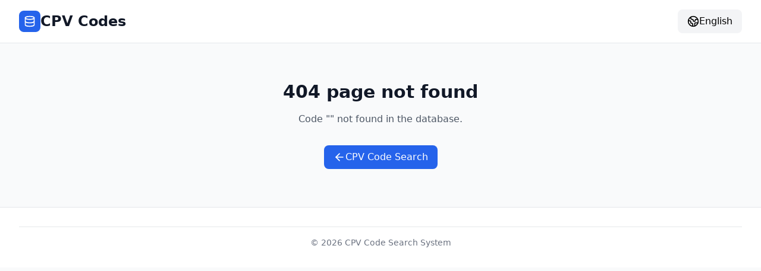

--- FILE ---
content_type: text/html; charset=UTF-8
request_url: https://cpvcodes.eu/en/16000000-cpv/
body_size: 572
content:
<!doctype html>
<html lang="en">
  <head>
    <meta charset="UTF-8" />
    <link rel="icon" type="image/svg+xml" href="/favicon.svg" />
    <meta name="viewport" content="width=device-width, initial-scale=1.0" />
    <meta name="google-site-verification" content="Lz7AW3CUYOSCZaoLCYOuYhOdnOoAJE1NZzQ649Nrc1o" />
    <title>CPV Codes List 2026 | CPV Code Search - CPV Code Finder</title>
    <meta name="description" content="CPV code search: find CPV codes for public procurement. CPV codes list 2026 updated. CPV code finder with full hierarchy. Common Procurement Vocabulary complete database." />
    
    <!-- Google Analytics -->
    <script async src="https://www.googletagmanager.com/gtag/js?id=G-CL4N4X9130"></script>
    <script>
      window.dataLayer = window.dataLayer || [];
      function gtag(){dataLayer.push(arguments);}
      gtag('js', new Date());

      gtag('config', 'G-CL4N4X9130', {
        'site_search_query_parameter': 's'
      });
    </script>
    
    <!-- Google AdSense -->
    <script async src="https://pagead2.googlesyndication.com/pagead/js/adsbygoogle.js?client=ca-pub-8102271003087959" crossorigin="anonymous"></script>

    <!-- Hotjar Tracking Code -->
    <script>
      (function(h,o,t,j,a,r){
        h.hj=h.hj||function(){(h.hj.q=h.hj.q||[]).push(arguments)};
        h._hjSettings={hjid:5362544,hjsv:6};
        a=o.getElementsByTagName('head')[0];
        r=o.createElement('script');r.async=1;
        r.src=t+h._hjSettings.hjid+j+h._hjSettings.hjsv;
        a.appendChild(r);
      })(window,document,'https://static.hotjar.com/c/hotjar-','.js?sv=');
    </script>
    <script type="module" crossorigin src="/assets/index-BUSTCSs2.js"></script>
    <link rel="stylesheet" crossorigin href="/assets/index-C-HeyNR-.css">
  </head>
  <body>
    <div id="root"></div>
  </body>
</html>

--- FILE ---
content_type: text/html; charset=utf-8
request_url: https://www.google.com/recaptcha/api2/aframe
body_size: 266
content:
<!DOCTYPE HTML><html><head><meta http-equiv="content-type" content="text/html; charset=UTF-8"></head><body><script nonce="18AWF6gniDxBt46Znw6o1A">/** Anti-fraud and anti-abuse applications only. See google.com/recaptcha */ try{var clients={'sodar':'https://pagead2.googlesyndication.com/pagead/sodar?'};window.addEventListener("message",function(a){try{if(a.source===window.parent){var b=JSON.parse(a.data);var c=clients[b['id']];if(c){var d=document.createElement('img');d.src=c+b['params']+'&rc='+(localStorage.getItem("rc::a")?sessionStorage.getItem("rc::b"):"");window.document.body.appendChild(d);sessionStorage.setItem("rc::e",parseInt(sessionStorage.getItem("rc::e")||0)+1);localStorage.setItem("rc::h",'1769012026281');}}}catch(b){}});window.parent.postMessage("_grecaptcha_ready", "*");}catch(b){}</script></body></html>

--- FILE ---
content_type: application/javascript; charset=UTF-8
request_url: https://cpvcodes.eu/assets/index-BUSTCSs2.js
body_size: 178795
content:
var Hf=Object.defineProperty;var Ec=t=>{throw TypeError(t)};var Wf=(t,e,n)=>e in t?Hf(t,e,{enumerable:!0,configurable:!0,writable:!0,value:n}):t[e]=n;var O=(t,e,n)=>Wf(t,typeof e!="symbol"?e+"":e,n),Gf=(t,e,n)=>e.has(t)||Ec("Cannot "+n);var Tc=(t,e,n)=>e.has(t)?Ec("Cannot add the same private member more than once"):e instanceof WeakSet?e.add(t):e.set(t,n);var Vr=(t,e,n)=>(Gf(t,e,"access private method"),n);function Zf(t,e){for(var n=0;n<e.length;n++){const i=e[n];if(typeof i!="string"&&!Array.isArray(i)){for(const r in i)if(r!=="default"&&!(r in t)){const a=Object.getOwnPropertyDescriptor(i,r);a&&Object.defineProperty(t,r,a.get?a:{enumerable:!0,get:()=>i[r]})}}}return Object.freeze(Object.defineProperty(t,Symbol.toStringTag,{value:"Module"}))}(function(){const e=document.createElement("link").relList;if(e&&e.supports&&e.supports("modulepreload"))return;for(const r of document.querySelectorAll('link[rel="modulepreload"]'))i(r);new MutationObserver(r=>{for(const a of r)if(a.type==="childList")for(const o of a.addedNodes)o.tagName==="LINK"&&o.rel==="modulepreload"&&i(o)}).observe(document,{childList:!0,subtree:!0});function n(r){const a={};return r.integrity&&(a.integrity=r.integrity),r.referrerPolicy&&(a.referrerPolicy=r.referrerPolicy),r.crossOrigin==="use-credentials"?a.credentials="include":r.crossOrigin==="anonymous"?a.credentials="omit":a.credentials="same-origin",a}function i(r){if(r.ep)return;r.ep=!0;const a=n(r);fetch(r.href,a)}})();var qe=typeof globalThis<"u"?globalThis:typeof window<"u"?window:typeof global<"u"?global:typeof self<"u"?self:{};function Wa(t){return t&&t.__esModule&&Object.prototype.hasOwnProperty.call(t,"default")?t.default:t}function Qf(t){if(t.__esModule)return t;var e=t.default;if(typeof e=="function"){var n=function i(){return this instanceof i?Reflect.construct(e,arguments,this.constructor):e.apply(this,arguments)};n.prototype=e.prototype}else n={};return Object.defineProperty(n,"__esModule",{value:!0}),Object.keys(t).forEach(function(i){var r=Object.getOwnPropertyDescriptor(t,i);Object.defineProperty(n,i,r.get?r:{enumerable:!0,get:function(){return t[i]}})}),n}var _d={exports:{}},Ga={},Pd={exports:{}},L={};/**
 * @license React
 * react.production.min.js
 *
 * Copyright (c) Facebook, Inc. and its affiliates.
 *
 * This source code is licensed under the MIT license found in the
 * LICENSE file in the root directory of this source tree.
 */var yr=Symbol.for("react.element"),Jf=Symbol.for("react.portal"),Yf=Symbol.for("react.fragment"),Xf=Symbol.for("react.strict_mode"),em=Symbol.for("react.profiler"),tm=Symbol.for("react.provider"),nm=Symbol.for("react.context"),im=Symbol.for("react.forward_ref"),rm=Symbol.for("react.suspense"),am=Symbol.for("react.memo"),om=Symbol.for("react.lazy"),zc=Symbol.iterator;function sm(t){return t===null||typeof t!="object"?null:(t=zc&&t[zc]||t["@@iterator"],typeof t=="function"?t:null)}var xd={isMounted:function(){return!1},enqueueForceUpdate:function(){},enqueueReplaceState:function(){},enqueueSetState:function(){}},Ed=Object.assign,Td={};function ui(t,e,n){this.props=t,this.context=e,this.refs=Td,this.updater=n||xd}ui.prototype.isReactComponent={};ui.prototype.setState=function(t,e){if(typeof t!="object"&&typeof t!="function"&&t!=null)throw Error("setState(...): takes an object of state variables to update or a function which returns an object of state variables.");this.updater.enqueueSetState(this,t,e,"setState")};ui.prototype.forceUpdate=function(t){this.updater.enqueueForceUpdate(this,t,"forceUpdate")};function zd(){}zd.prototype=ui.prototype;function ml(t,e,n){this.props=t,this.context=e,this.refs=Td,this.updater=n||xd}var gl=ml.prototype=new zd;gl.constructor=ml;Ed(gl,ui.prototype);gl.isPureReactComponent=!0;var Nc=Array.isArray,Nd=Object.prototype.hasOwnProperty,vl={current:null},Vd={key:!0,ref:!0,__self:!0,__source:!0};function Ud(t,e,n){var i,r={},a=null,o=null;if(e!=null)for(i in e.ref!==void 0&&(o=e.ref),e.key!==void 0&&(a=""+e.key),e)Nd.call(e,i)&&!Vd.hasOwnProperty(i)&&(r[i]=e[i]);var s=arguments.length-2;if(s===1)r.children=n;else if(1<s){for(var l=Array(s),u=0;u<s;u++)l[u]=arguments[u+2];r.children=l}if(t&&t.defaultProps)for(i in s=t.defaultProps,s)r[i]===void 0&&(r[i]=s[i]);return{$$typeof:yr,type:t,key:a,ref:o,props:r,_owner:vl.current}}function lm(t,e){return{$$typeof:yr,type:t.type,key:e,ref:t.ref,props:t.props,_owner:t._owner}}function kl(t){return typeof t=="object"&&t!==null&&t.$$typeof===yr}function cm(t){var e={"=":"=0",":":"=2"};return"$"+t.replace(/[=:]/g,function(n){return e[n]})}var Vc=/\/+/g;function Co(t,e){return typeof t=="object"&&t!==null&&t.key!=null?cm(""+t.key):e.toString(36)}function ia(t,e,n,i,r){var a=typeof t;(a==="undefined"||a==="boolean")&&(t=null);var o=!1;if(t===null)o=!0;else switch(a){case"string":case"number":o=!0;break;case"object":switch(t.$$typeof){case yr:case Jf:o=!0}}if(o)return o=t,r=r(o),t=i===""?"."+Co(o,0):i,Nc(r)?(n="",t!=null&&(n=t.replace(Vc,"$&/")+"/"),ia(r,e,n,"",function(u){return u})):r!=null&&(kl(r)&&(r=lm(r,n+(!r.key||o&&o.key===r.key?"":(""+r.key).replace(Vc,"$&/")+"/")+t)),e.push(r)),1;if(o=0,i=i===""?".":i+":",Nc(t))for(var s=0;s<t.length;s++){a=t[s];var l=i+Co(a,s);o+=ia(a,e,n,l,r)}else if(l=sm(t),typeof l=="function")for(t=l.call(t),s=0;!(a=t.next()).done;)a=a.value,l=i+Co(a,s++),o+=ia(a,e,n,l,r);else if(a==="object")throw e=String(t),Error("Objects are not valid as a React child (found: "+(e==="[object Object]"?"object with keys {"+Object.keys(t).join(", ")+"}":e)+"). If you meant to render a collection of children, use an array instead.");return o}function Ur(t,e,n){if(t==null)return t;var i=[],r=0;return ia(t,i,"","",function(a){return e.call(n,a,r++)}),i}function um(t){if(t._status===-1){var e=t._result;e=e(),e.then(function(n){(t._status===0||t._status===-1)&&(t._status=1,t._result=n)},function(n){(t._status===0||t._status===-1)&&(t._status=2,t._result=n)}),t._status===-1&&(t._status=0,t._result=e)}if(t._status===1)return t._result.default;throw t._result}var je={current:null},ra={transition:null},dm={ReactCurrentDispatcher:je,ReactCurrentBatchConfig:ra,ReactCurrentOwner:vl};function Ld(){throw Error("act(...) is not supported in production builds of React.")}L.Children={map:Ur,forEach:function(t,e,n){Ur(t,function(){e.apply(this,arguments)},n)},count:function(t){var e=0;return Ur(t,function(){e++}),e},toArray:function(t){return Ur(t,function(e){return e})||[]},only:function(t){if(!kl(t))throw Error("React.Children.only expected to receive a single React element child.");return t}};L.Component=ui;L.Fragment=Yf;L.Profiler=em;L.PureComponent=ml;L.StrictMode=Xf;L.Suspense=rm;L.__SECRET_INTERNALS_DO_NOT_USE_OR_YOU_WILL_BE_FIRED=dm;L.act=Ld;L.cloneElement=function(t,e,n){if(t==null)throw Error("React.cloneElement(...): The argument must be a React element, but you passed "+t+".");var i=Ed({},t.props),r=t.key,a=t.ref,o=t._owner;if(e!=null){if(e.ref!==void 0&&(a=e.ref,o=vl.current),e.key!==void 0&&(r=""+e.key),t.type&&t.type.defaultProps)var s=t.type.defaultProps;for(l in e)Nd.call(e,l)&&!Vd.hasOwnProperty(l)&&(i[l]=e[l]===void 0&&s!==void 0?s[l]:e[l])}var l=arguments.length-2;if(l===1)i.children=n;else if(1<l){s=Array(l);for(var u=0;u<l;u++)s[u]=arguments[u+2];i.children=s}return{$$typeof:yr,type:t.type,key:r,ref:a,props:i,_owner:o}};L.createContext=function(t){return t={$$typeof:nm,_currentValue:t,_currentValue2:t,_threadCount:0,Provider:null,Consumer:null,_defaultValue:null,_globalName:null},t.Provider={$$typeof:tm,_context:t},t.Consumer=t};L.createElement=Ud;L.createFactory=function(t){var e=Ud.bind(null,t);return e.type=t,e};L.createRef=function(){return{current:null}};L.forwardRef=function(t){return{$$typeof:im,render:t}};L.isValidElement=kl;L.lazy=function(t){return{$$typeof:om,_payload:{_status:-1,_result:t},_init:um}};L.memo=function(t,e){return{$$typeof:am,type:t,compare:e===void 0?null:e}};L.startTransition=function(t){var e=ra.transition;ra.transition={};try{t()}finally{ra.transition=e}};L.unstable_act=Ld;L.useCallback=function(t,e){return je.current.useCallback(t,e)};L.useContext=function(t){return je.current.useContext(t)};L.useDebugValue=function(){};L.useDeferredValue=function(t){return je.current.useDeferredValue(t)};L.useEffect=function(t,e){return je.current.useEffect(t,e)};L.useId=function(){return je.current.useId()};L.useImperativeHandle=function(t,e,n){return je.current.useImperativeHandle(t,e,n)};L.useInsertionEffect=function(t,e){return je.current.useInsertionEffect(t,e)};L.useLayoutEffect=function(t,e){return je.current.useLayoutEffect(t,e)};L.useMemo=function(t,e){return je.current.useMemo(t,e)};L.useReducer=function(t,e,n){return je.current.useReducer(t,e,n)};L.useRef=function(t){return je.current.useRef(t)};L.useState=function(t){return je.current.useState(t)};L.useSyncExternalStore=function(t,e,n){return je.current.useSyncExternalStore(t,e,n)};L.useTransition=function(){return je.current.useTransition()};L.version="18.3.1";Pd.exports=L;var P=Pd.exports;const x=Wa(P),hm=Zf({__proto__:null,default:x},[P]);/**
 * @license React
 * react-jsx-runtime.production.min.js
 *
 * Copyright (c) Facebook, Inc. and its affiliates.
 *
 * This source code is licensed under the MIT license found in the
 * LICENSE file in the root directory of this source tree.
 */var pm=P,fm=Symbol.for("react.element"),mm=Symbol.for("react.fragment"),gm=Object.prototype.hasOwnProperty,vm=pm.__SECRET_INTERNALS_DO_NOT_USE_OR_YOU_WILL_BE_FIRED.ReactCurrentOwner,km={key:!0,ref:!0,__self:!0,__source:!0};function Rd(t,e,n){var i,r={},a=null,o=null;n!==void 0&&(a=""+n),e.key!==void 0&&(a=""+e.key),e.ref!==void 0&&(o=e.ref);for(i in e)gm.call(e,i)&&!km.hasOwnProperty(i)&&(r[i]=e[i]);if(t&&t.defaultProps)for(i in e=t.defaultProps,e)r[i]===void 0&&(r[i]=e[i]);return{$$typeof:fm,type:t,key:a,ref:o,props:r,_owner:vm.current}}Ga.Fragment=mm;Ga.jsx=Rd;Ga.jsxs=Rd;_d.exports=Ga;var c=_d.exports,Id={exports:{}},Oe={},Od={exports:{}},Ad={};/**
 * @license React
 * scheduler.production.min.js
 *
 * Copyright (c) Facebook, Inc. and its affiliates.
 *
 * This source code is licensed under the MIT license found in the
 * LICENSE file in the root directory of this source tree.
 */(function(t){function e(z,N){var U=z.length;z.push(N);e:for(;0<U;){var te=U-1>>>1,se=z[te];if(0<r(se,N))z[te]=N,z[U]=se,U=te;else break e}}function n(z){return z.length===0?null:z[0]}function i(z){if(z.length===0)return null;var N=z[0],U=z.pop();if(U!==N){z[0]=U;e:for(var te=0,se=z.length,zr=se>>>1;te<zr;){var tn=2*(te+1)-1,jo=z[tn],nn=tn+1,Nr=z[nn];if(0>r(jo,U))nn<se&&0>r(Nr,jo)?(z[te]=Nr,z[nn]=U,te=nn):(z[te]=jo,z[tn]=U,te=tn);else if(nn<se&&0>r(Nr,U))z[te]=Nr,z[nn]=U,te=nn;else break e}}return N}function r(z,N){var U=z.sortIndex-N.sortIndex;return U!==0?U:z.id-N.id}if(typeof performance=="object"&&typeof performance.now=="function"){var a=performance;t.unstable_now=function(){return a.now()}}else{var o=Date,s=o.now();t.unstable_now=function(){return o.now()-s}}var l=[],u=[],d=1,h=null,p=3,g=!1,k=!1,y=!1,b=typeof setTimeout=="function"?setTimeout:null,f=typeof clearTimeout=="function"?clearTimeout:null,m=typeof setImmediate<"u"?setImmediate:null;typeof navigator<"u"&&navigator.scheduling!==void 0&&navigator.scheduling.isInputPending!==void 0&&navigator.scheduling.isInputPending.bind(navigator.scheduling);function v(z){for(var N=n(u);N!==null;){if(N.callback===null)i(u);else if(N.startTime<=z)i(u),N.sortIndex=N.expirationTime,e(l,N);else break;N=n(u)}}function w(z){if(y=!1,v(z),!k)if(n(l)!==null)k=!0,bo(j);else{var N=n(u);N!==null&&wo(w,N.startTime-z)}}function j(z,N){k=!1,y&&(y=!1,f(E),E=-1),g=!0;var U=p;try{for(v(N),h=n(l);h!==null&&(!(h.expirationTime>N)||z&&!Ge());){var te=h.callback;if(typeof te=="function"){h.callback=null,p=h.priorityLevel;var se=te(h.expirationTime<=N);N=t.unstable_now(),typeof se=="function"?h.callback=se:h===n(l)&&i(l),v(N)}else i(l);h=n(l)}if(h!==null)var zr=!0;else{var tn=n(u);tn!==null&&wo(w,tn.startTime-N),zr=!1}return zr}finally{h=null,p=U,g=!1}}var C=!1,_=null,E=-1,ee=5,R=-1;function Ge(){return!(t.unstable_now()-R<ee)}function yi(){if(_!==null){var z=t.unstable_now();R=z;var N=!0;try{N=_(!0,z)}finally{N?bi():(C=!1,_=null)}}else C=!1}var bi;if(typeof m=="function")bi=function(){m(yi)};else if(typeof MessageChannel<"u"){var xc=new MessageChannel,Bf=xc.port2;xc.port1.onmessage=yi,bi=function(){Bf.postMessage(null)}}else bi=function(){b(yi,0)};function bo(z){_=z,C||(C=!0,bi())}function wo(z,N){E=b(function(){z(t.unstable_now())},N)}t.unstable_IdlePriority=5,t.unstable_ImmediatePriority=1,t.unstable_LowPriority=4,t.unstable_NormalPriority=3,t.unstable_Profiling=null,t.unstable_UserBlockingPriority=2,t.unstable_cancelCallback=function(z){z.callback=null},t.unstable_continueExecution=function(){k||g||(k=!0,bo(j))},t.unstable_forceFrameRate=function(z){0>z||125<z?console.error("forceFrameRate takes a positive int between 0 and 125, forcing frame rates higher than 125 fps is not supported"):ee=0<z?Math.floor(1e3/z):5},t.unstable_getCurrentPriorityLevel=function(){return p},t.unstable_getFirstCallbackNode=function(){return n(l)},t.unstable_next=function(z){switch(p){case 1:case 2:case 3:var N=3;break;default:N=p}var U=p;p=N;try{return z()}finally{p=U}},t.unstable_pauseExecution=function(){},t.unstable_requestPaint=function(){},t.unstable_runWithPriority=function(z,N){switch(z){case 1:case 2:case 3:case 4:case 5:break;default:z=3}var U=p;p=z;try{return N()}finally{p=U}},t.unstable_scheduleCallback=function(z,N,U){var te=t.unstable_now();switch(typeof U=="object"&&U!==null?(U=U.delay,U=typeof U=="number"&&0<U?te+U:te):U=te,z){case 1:var se=-1;break;case 2:se=250;break;case 5:se=1073741823;break;case 4:se=1e4;break;default:se=5e3}return se=U+se,z={id:d++,callback:N,priorityLevel:z,startTime:U,expirationTime:se,sortIndex:-1},U>te?(z.sortIndex=U,e(u,z),n(l)===null&&z===n(u)&&(y?(f(E),E=-1):y=!0,wo(w,U-te))):(z.sortIndex=se,e(l,z),k||g||(k=!0,bo(j))),z},t.unstable_shouldYield=Ge,t.unstable_wrapCallback=function(z){var N=p;return function(){var U=p;p=N;try{return z.apply(this,arguments)}finally{p=U}}}})(Ad);Od.exports=Ad;var ym=Od.exports;/**
 * @license React
 * react-dom.production.min.js
 *
 * Copyright (c) Facebook, Inc. and its affiliates.
 *
 * This source code is licensed under the MIT license found in the
 * LICENSE file in the root directory of this source tree.
 */var bm=P,Ie=ym;function S(t){for(var e="https://reactjs.org/docs/error-decoder.html?invariant="+t,n=1;n<arguments.length;n++)e+="&args[]="+encodeURIComponent(arguments[n]);return"Minified React error #"+t+"; visit "+e+" for the full message or use the non-minified dev environment for full errors and additional helpful warnings."}var Dd=new Set,Yi={};function Cn(t,e){ti(t,e),ti(t+"Capture",e)}function ti(t,e){for(Yi[t]=e,t=0;t<e.length;t++)Dd.add(e[t])}var bt=!(typeof window>"u"||typeof window.document>"u"||typeof window.document.createElement>"u"),as=Object.prototype.hasOwnProperty,wm=/^[:A-Z_a-z\u00C0-\u00D6\u00D8-\u00F6\u00F8-\u02FF\u0370-\u037D\u037F-\u1FFF\u200C-\u200D\u2070-\u218F\u2C00-\u2FEF\u3001-\uD7FF\uF900-\uFDCF\uFDF0-\uFFFD][:A-Z_a-z\u00C0-\u00D6\u00D8-\u00F6\u00F8-\u02FF\u0370-\u037D\u037F-\u1FFF\u200C-\u200D\u2070-\u218F\u2C00-\u2FEF\u3001-\uD7FF\uF900-\uFDCF\uFDF0-\uFFFD\-.0-9\u00B7\u0300-\u036F\u203F-\u2040]*$/,Uc={},Lc={};function jm(t){return as.call(Lc,t)?!0:as.call(Uc,t)?!1:wm.test(t)?Lc[t]=!0:(Uc[t]=!0,!1)}function Cm(t,e,n,i){if(n!==null&&n.type===0)return!1;switch(typeof e){case"function":case"symbol":return!0;case"boolean":return i?!1:n!==null?!n.acceptsBooleans:(t=t.toLowerCase().slice(0,5),t!=="data-"&&t!=="aria-");default:return!1}}function Sm(t,e,n,i){if(e===null||typeof e>"u"||Cm(t,e,n,i))return!0;if(i)return!1;if(n!==null)switch(n.type){case 3:return!e;case 4:return e===!1;case 5:return isNaN(e);case 6:return isNaN(e)||1>e}return!1}function Ce(t,e,n,i,r,a,o){this.acceptsBooleans=e===2||e===3||e===4,this.attributeName=i,this.attributeNamespace=r,this.mustUseProperty=n,this.propertyName=t,this.type=e,this.sanitizeURL=a,this.removeEmptyString=o}var pe={};"children dangerouslySetInnerHTML defaultValue defaultChecked innerHTML suppressContentEditableWarning suppressHydrationWarning style".split(" ").forEach(function(t){pe[t]=new Ce(t,0,!1,t,null,!1,!1)});[["acceptCharset","accept-charset"],["className","class"],["htmlFor","for"],["httpEquiv","http-equiv"]].forEach(function(t){var e=t[0];pe[e]=new Ce(e,1,!1,t[1],null,!1,!1)});["contentEditable","draggable","spellCheck","value"].forEach(function(t){pe[t]=new Ce(t,2,!1,t.toLowerCase(),null,!1,!1)});["autoReverse","externalResourcesRequired","focusable","preserveAlpha"].forEach(function(t){pe[t]=new Ce(t,2,!1,t,null,!1,!1)});"allowFullScreen async autoFocus autoPlay controls default defer disabled disablePictureInPicture disableRemotePlayback formNoValidate hidden loop noModule noValidate open playsInline readOnly required reversed scoped seamless itemScope".split(" ").forEach(function(t){pe[t]=new Ce(t,3,!1,t.toLowerCase(),null,!1,!1)});["checked","multiple","muted","selected"].forEach(function(t){pe[t]=new Ce(t,3,!0,t,null,!1,!1)});["capture","download"].forEach(function(t){pe[t]=new Ce(t,4,!1,t,null,!1,!1)});["cols","rows","size","span"].forEach(function(t){pe[t]=new Ce(t,6,!1,t,null,!1,!1)});["rowSpan","start"].forEach(function(t){pe[t]=new Ce(t,5,!1,t.toLowerCase(),null,!1,!1)});var yl=/[\-:]([a-z])/g;function bl(t){return t[1].toUpperCase()}"accent-height alignment-baseline arabic-form baseline-shift cap-height clip-path clip-rule color-interpolation color-interpolation-filters color-profile color-rendering dominant-baseline enable-background fill-opacity fill-rule flood-color flood-opacity font-family font-size font-size-adjust font-stretch font-style font-variant font-weight glyph-name glyph-orientation-horizontal glyph-orientation-vertical horiz-adv-x horiz-origin-x image-rendering letter-spacing lighting-color marker-end marker-mid marker-start overline-position overline-thickness paint-order panose-1 pointer-events rendering-intent shape-rendering stop-color stop-opacity strikethrough-position strikethrough-thickness stroke-dasharray stroke-dashoffset stroke-linecap stroke-linejoin stroke-miterlimit stroke-opacity stroke-width text-anchor text-decoration text-rendering underline-position underline-thickness unicode-bidi unicode-range units-per-em v-alphabetic v-hanging v-ideographic v-mathematical vector-effect vert-adv-y vert-origin-x vert-origin-y word-spacing writing-mode xmlns:xlink x-height".split(" ").forEach(function(t){var e=t.replace(yl,bl);pe[e]=new Ce(e,1,!1,t,null,!1,!1)});"xlink:actuate xlink:arcrole xlink:role xlink:show xlink:title xlink:type".split(" ").forEach(function(t){var e=t.replace(yl,bl);pe[e]=new Ce(e,1,!1,t,"http://www.w3.org/1999/xlink",!1,!1)});["xml:base","xml:lang","xml:space"].forEach(function(t){var e=t.replace(yl,bl);pe[e]=new Ce(e,1,!1,t,"http://www.w3.org/XML/1998/namespace",!1,!1)});["tabIndex","crossOrigin"].forEach(function(t){pe[t]=new Ce(t,1,!1,t.toLowerCase(),null,!1,!1)});pe.xlinkHref=new Ce("xlinkHref",1,!1,"xlink:href","http://www.w3.org/1999/xlink",!0,!1);["src","href","action","formAction"].forEach(function(t){pe[t]=new Ce(t,1,!1,t.toLowerCase(),null,!0,!0)});function wl(t,e,n,i){var r=pe.hasOwnProperty(e)?pe[e]:null;(r!==null?r.type!==0:i||!(2<e.length)||e[0]!=="o"&&e[0]!=="O"||e[1]!=="n"&&e[1]!=="N")&&(Sm(e,n,r,i)&&(n=null),i||r===null?jm(e)&&(n===null?t.removeAttribute(e):t.setAttribute(e,""+n)):r.mustUseProperty?t[r.propertyName]=n===null?r.type===3?!1:"":n:(e=r.attributeName,i=r.attributeNamespace,n===null?t.removeAttribute(e):(r=r.type,n=r===3||r===4&&n===!0?"":""+n,i?t.setAttributeNS(i,e,n):t.setAttribute(e,n))))}var St=bm.__SECRET_INTERNALS_DO_NOT_USE_OR_YOU_WILL_BE_FIRED,Lr=Symbol.for("react.element"),Ln=Symbol.for("react.portal"),Rn=Symbol.for("react.fragment"),jl=Symbol.for("react.strict_mode"),os=Symbol.for("react.profiler"),$d=Symbol.for("react.provider"),Fd=Symbol.for("react.context"),Cl=Symbol.for("react.forward_ref"),ss=Symbol.for("react.suspense"),ls=Symbol.for("react.suspense_list"),Sl=Symbol.for("react.memo"),zt=Symbol.for("react.lazy"),Md=Symbol.for("react.offscreen"),Rc=Symbol.iterator;function wi(t){return t===null||typeof t!="object"?null:(t=Rc&&t[Rc]||t["@@iterator"],typeof t=="function"?t:null)}var J=Object.assign,So;function Li(t){if(So===void 0)try{throw Error()}catch(n){var e=n.stack.trim().match(/\n( *(at )?)/);So=e&&e[1]||""}return`
`+So+t}var _o=!1;function Po(t,e){if(!t||_o)return"";_o=!0;var n=Error.prepareStackTrace;Error.prepareStackTrace=void 0;try{if(e)if(e=function(){throw Error()},Object.defineProperty(e.prototype,"props",{set:function(){throw Error()}}),typeof Reflect=="object"&&Reflect.construct){try{Reflect.construct(e,[])}catch(u){var i=u}Reflect.construct(t,[],e)}else{try{e.call()}catch(u){i=u}t.call(e.prototype)}else{try{throw Error()}catch(u){i=u}t()}}catch(u){if(u&&i&&typeof u.stack=="string"){for(var r=u.stack.split(`
`),a=i.stack.split(`
`),o=r.length-1,s=a.length-1;1<=o&&0<=s&&r[o]!==a[s];)s--;for(;1<=o&&0<=s;o--,s--)if(r[o]!==a[s]){if(o!==1||s!==1)do if(o--,s--,0>s||r[o]!==a[s]){var l=`
`+r[o].replace(" at new "," at ");return t.displayName&&l.includes("<anonymous>")&&(l=l.replace("<anonymous>",t.displayName)),l}while(1<=o&&0<=s);break}}}finally{_o=!1,Error.prepareStackTrace=n}return(t=t?t.displayName||t.name:"")?Li(t):""}function _m(t){switch(t.tag){case 5:return Li(t.type);case 16:return Li("Lazy");case 13:return Li("Suspense");case 19:return Li("SuspenseList");case 0:case 2:case 15:return t=Po(t.type,!1),t;case 11:return t=Po(t.type.render,!1),t;case 1:return t=Po(t.type,!0),t;default:return""}}function cs(t){if(t==null)return null;if(typeof t=="function")return t.displayName||t.name||null;if(typeof t=="string")return t;switch(t){case Rn:return"Fragment";case Ln:return"Portal";case os:return"Profiler";case jl:return"StrictMode";case ss:return"Suspense";case ls:return"SuspenseList"}if(typeof t=="object")switch(t.$$typeof){case Fd:return(t.displayName||"Context")+".Consumer";case $d:return(t._context.displayName||"Context")+".Provider";case Cl:var e=t.render;return t=t.displayName,t||(t=e.displayName||e.name||"",t=t!==""?"ForwardRef("+t+")":"ForwardRef"),t;case Sl:return e=t.displayName||null,e!==null?e:cs(t.type)||"Memo";case zt:e=t._payload,t=t._init;try{return cs(t(e))}catch{}}return null}function Pm(t){var e=t.type;switch(t.tag){case 24:return"Cache";case 9:return(e.displayName||"Context")+".Consumer";case 10:return(e._context.displayName||"Context")+".Provider";case 18:return"DehydratedFragment";case 11:return t=e.render,t=t.displayName||t.name||"",e.displayName||(t!==""?"ForwardRef("+t+")":"ForwardRef");case 7:return"Fragment";case 5:return e;case 4:return"Portal";case 3:return"Root";case 6:return"Text";case 16:return cs(e);case 8:return e===jl?"StrictMode":"Mode";case 22:return"Offscreen";case 12:return"Profiler";case 21:return"Scope";case 13:return"Suspense";case 19:return"SuspenseList";case 25:return"TracingMarker";case 1:case 0:case 17:case 2:case 14:case 15:if(typeof e=="function")return e.displayName||e.name||null;if(typeof e=="string")return e}return null}function Zt(t){switch(typeof t){case"boolean":case"number":case"string":case"undefined":return t;case"object":return t;default:return""}}function Kd(t){var e=t.type;return(t=t.nodeName)&&t.toLowerCase()==="input"&&(e==="checkbox"||e==="radio")}function xm(t){var e=Kd(t)?"checked":"value",n=Object.getOwnPropertyDescriptor(t.constructor.prototype,e),i=""+t[e];if(!t.hasOwnProperty(e)&&typeof n<"u"&&typeof n.get=="function"&&typeof n.set=="function"){var r=n.get,a=n.set;return Object.defineProperty(t,e,{configurable:!0,get:function(){return r.call(this)},set:function(o){i=""+o,a.call(this,o)}}),Object.defineProperty(t,e,{enumerable:n.enumerable}),{getValue:function(){return i},setValue:function(o){i=""+o},stopTracking:function(){t._valueTracker=null,delete t[e]}}}}function Rr(t){t._valueTracker||(t._valueTracker=xm(t))}function qd(t){if(!t)return!1;var e=t._valueTracker;if(!e)return!0;var n=e.getValue(),i="";return t&&(i=Kd(t)?t.checked?"true":"false":t.value),t=i,t!==n?(e.setValue(t),!0):!1}function va(t){if(t=t||(typeof document<"u"?document:void 0),typeof t>"u")return null;try{return t.activeElement||t.body}catch{return t.body}}function us(t,e){var n=e.checked;return J({},e,{defaultChecked:void 0,defaultValue:void 0,value:void 0,checked:n??t._wrapperState.initialChecked})}function Ic(t,e){var n=e.defaultValue==null?"":e.defaultValue,i=e.checked!=null?e.checked:e.defaultChecked;n=Zt(e.value!=null?e.value:n),t._wrapperState={initialChecked:i,initialValue:n,controlled:e.type==="checkbox"||e.type==="radio"?e.checked!=null:e.value!=null}}function Bd(t,e){e=e.checked,e!=null&&wl(t,"checked",e,!1)}function ds(t,e){Bd(t,e);var n=Zt(e.value),i=e.type;if(n!=null)i==="number"?(n===0&&t.value===""||t.value!=n)&&(t.value=""+n):t.value!==""+n&&(t.value=""+n);else if(i==="submit"||i==="reset"){t.removeAttribute("value");return}e.hasOwnProperty("value")?hs(t,e.type,n):e.hasOwnProperty("defaultValue")&&hs(t,e.type,Zt(e.defaultValue)),e.checked==null&&e.defaultChecked!=null&&(t.defaultChecked=!!e.defaultChecked)}function Oc(t,e,n){if(e.hasOwnProperty("value")||e.hasOwnProperty("defaultValue")){var i=e.type;if(!(i!=="submit"&&i!=="reset"||e.value!==void 0&&e.value!==null))return;e=""+t._wrapperState.initialValue,n||e===t.value||(t.value=e),t.defaultValue=e}n=t.name,n!==""&&(t.name=""),t.defaultChecked=!!t._wrapperState.initialChecked,n!==""&&(t.name=n)}function hs(t,e,n){(e!=="number"||va(t.ownerDocument)!==t)&&(n==null?t.defaultValue=""+t._wrapperState.initialValue:t.defaultValue!==""+n&&(t.defaultValue=""+n))}var Ri=Array.isArray;function Hn(t,e,n,i){if(t=t.options,e){e={};for(var r=0;r<n.length;r++)e["$"+n[r]]=!0;for(n=0;n<t.length;n++)r=e.hasOwnProperty("$"+t[n].value),t[n].selected!==r&&(t[n].selected=r),r&&i&&(t[n].defaultSelected=!0)}else{for(n=""+Zt(n),e=null,r=0;r<t.length;r++){if(t[r].value===n){t[r].selected=!0,i&&(t[r].defaultSelected=!0);return}e!==null||t[r].disabled||(e=t[r])}e!==null&&(e.selected=!0)}}function ps(t,e){if(e.dangerouslySetInnerHTML!=null)throw Error(S(91));return J({},e,{value:void 0,defaultValue:void 0,children:""+t._wrapperState.initialValue})}function Ac(t,e){var n=e.value;if(n==null){if(n=e.children,e=e.defaultValue,n!=null){if(e!=null)throw Error(S(92));if(Ri(n)){if(1<n.length)throw Error(S(93));n=n[0]}e=n}e==null&&(e=""),n=e}t._wrapperState={initialValue:Zt(n)}}function Hd(t,e){var n=Zt(e.value),i=Zt(e.defaultValue);n!=null&&(n=""+n,n!==t.value&&(t.value=n),e.defaultValue==null&&t.defaultValue!==n&&(t.defaultValue=n)),i!=null&&(t.defaultValue=""+i)}function Dc(t){var e=t.textContent;e===t._wrapperState.initialValue&&e!==""&&e!==null&&(t.value=e)}function Wd(t){switch(t){case"svg":return"http://www.w3.org/2000/svg";case"math":return"http://www.w3.org/1998/Math/MathML";default:return"http://www.w3.org/1999/xhtml"}}function fs(t,e){return t==null||t==="http://www.w3.org/1999/xhtml"?Wd(e):t==="http://www.w3.org/2000/svg"&&e==="foreignObject"?"http://www.w3.org/1999/xhtml":t}var Ir,Gd=function(t){return typeof MSApp<"u"&&MSApp.execUnsafeLocalFunction?function(e,n,i,r){MSApp.execUnsafeLocalFunction(function(){return t(e,n,i,r)})}:t}(function(t,e){if(t.namespaceURI!=="http://www.w3.org/2000/svg"||"innerHTML"in t)t.innerHTML=e;else{for(Ir=Ir||document.createElement("div"),Ir.innerHTML="<svg>"+e.valueOf().toString()+"</svg>",e=Ir.firstChild;t.firstChild;)t.removeChild(t.firstChild);for(;e.firstChild;)t.appendChild(e.firstChild)}});function Xi(t,e){if(e){var n=t.firstChild;if(n&&n===t.lastChild&&n.nodeType===3){n.nodeValue=e;return}}t.textContent=e}var Di={animationIterationCount:!0,aspectRatio:!0,borderImageOutset:!0,borderImageSlice:!0,borderImageWidth:!0,boxFlex:!0,boxFlexGroup:!0,boxOrdinalGroup:!0,columnCount:!0,columns:!0,flex:!0,flexGrow:!0,flexPositive:!0,flexShrink:!0,flexNegative:!0,flexOrder:!0,gridArea:!0,gridRow:!0,gridRowEnd:!0,gridRowSpan:!0,gridRowStart:!0,gridColumn:!0,gridColumnEnd:!0,gridColumnSpan:!0,gridColumnStart:!0,fontWeight:!0,lineClamp:!0,lineHeight:!0,opacity:!0,order:!0,orphans:!0,tabSize:!0,widows:!0,zIndex:!0,zoom:!0,fillOpacity:!0,floodOpacity:!0,stopOpacity:!0,strokeDasharray:!0,strokeDashoffset:!0,strokeMiterlimit:!0,strokeOpacity:!0,strokeWidth:!0},Em=["Webkit","ms","Moz","O"];Object.keys(Di).forEach(function(t){Em.forEach(function(e){e=e+t.charAt(0).toUpperCase()+t.substring(1),Di[e]=Di[t]})});function Zd(t,e,n){return e==null||typeof e=="boolean"||e===""?"":n||typeof e!="number"||e===0||Di.hasOwnProperty(t)&&Di[t]?(""+e).trim():e+"px"}function Qd(t,e){t=t.style;for(var n in e)if(e.hasOwnProperty(n)){var i=n.indexOf("--")===0,r=Zd(n,e[n],i);n==="float"&&(n="cssFloat"),i?t.setProperty(n,r):t[n]=r}}var Tm=J({menuitem:!0},{area:!0,base:!0,br:!0,col:!0,embed:!0,hr:!0,img:!0,input:!0,keygen:!0,link:!0,meta:!0,param:!0,source:!0,track:!0,wbr:!0});function ms(t,e){if(e){if(Tm[t]&&(e.children!=null||e.dangerouslySetInnerHTML!=null))throw Error(S(137,t));if(e.dangerouslySetInnerHTML!=null){if(e.children!=null)throw Error(S(60));if(typeof e.dangerouslySetInnerHTML!="object"||!("__html"in e.dangerouslySetInnerHTML))throw Error(S(61))}if(e.style!=null&&typeof e.style!="object")throw Error(S(62))}}function gs(t,e){if(t.indexOf("-")===-1)return typeof e.is=="string";switch(t){case"annotation-xml":case"color-profile":case"font-face":case"font-face-src":case"font-face-uri":case"font-face-format":case"font-face-name":case"missing-glyph":return!1;default:return!0}}var vs=null;function _l(t){return t=t.target||t.srcElement||window,t.correspondingUseElement&&(t=t.correspondingUseElement),t.nodeType===3?t.parentNode:t}var ks=null,Wn=null,Gn=null;function $c(t){if(t=jr(t)){if(typeof ks!="function")throw Error(S(280));var e=t.stateNode;e&&(e=Xa(e),ks(t.stateNode,t.type,e))}}function Jd(t){Wn?Gn?Gn.push(t):Gn=[t]:Wn=t}function Yd(){if(Wn){var t=Wn,e=Gn;if(Gn=Wn=null,$c(t),e)for(t=0;t<e.length;t++)$c(e[t])}}function Xd(t,e){return t(e)}function eh(){}var xo=!1;function th(t,e,n){if(xo)return t(e,n);xo=!0;try{return Xd(t,e,n)}finally{xo=!1,(Wn!==null||Gn!==null)&&(eh(),Yd())}}function er(t,e){var n=t.stateNode;if(n===null)return null;var i=Xa(n);if(i===null)return null;n=i[e];e:switch(e){case"onClick":case"onClickCapture":case"onDoubleClick":case"onDoubleClickCapture":case"onMouseDown":case"onMouseDownCapture":case"onMouseMove":case"onMouseMoveCapture":case"onMouseUp":case"onMouseUpCapture":case"onMouseEnter":(i=!i.disabled)||(t=t.type,i=!(t==="button"||t==="input"||t==="select"||t==="textarea")),t=!i;break e;default:t=!1}if(t)return null;if(n&&typeof n!="function")throw Error(S(231,e,typeof n));return n}var ys=!1;if(bt)try{var ji={};Object.defineProperty(ji,"passive",{get:function(){ys=!0}}),window.addEventListener("test",ji,ji),window.removeEventListener("test",ji,ji)}catch{ys=!1}function zm(t,e,n,i,r,a,o,s,l){var u=Array.prototype.slice.call(arguments,3);try{e.apply(n,u)}catch(d){this.onError(d)}}var $i=!1,ka=null,ya=!1,bs=null,Nm={onError:function(t){$i=!0,ka=t}};function Vm(t,e,n,i,r,a,o,s,l){$i=!1,ka=null,zm.apply(Nm,arguments)}function Um(t,e,n,i,r,a,o,s,l){if(Vm.apply(this,arguments),$i){if($i){var u=ka;$i=!1,ka=null}else throw Error(S(198));ya||(ya=!0,bs=u)}}function Sn(t){var e=t,n=t;if(t.alternate)for(;e.return;)e=e.return;else{t=e;do e=t,e.flags&4098&&(n=e.return),t=e.return;while(t)}return e.tag===3?n:null}function nh(t){if(t.tag===13){var e=t.memoizedState;if(e===null&&(t=t.alternate,t!==null&&(e=t.memoizedState)),e!==null)return e.dehydrated}return null}function Fc(t){if(Sn(t)!==t)throw Error(S(188))}function Lm(t){var e=t.alternate;if(!e){if(e=Sn(t),e===null)throw Error(S(188));return e!==t?null:t}for(var n=t,i=e;;){var r=n.return;if(r===null)break;var a=r.alternate;if(a===null){if(i=r.return,i!==null){n=i;continue}break}if(r.child===a.child){for(a=r.child;a;){if(a===n)return Fc(r),t;if(a===i)return Fc(r),e;a=a.sibling}throw Error(S(188))}if(n.return!==i.return)n=r,i=a;else{for(var o=!1,s=r.child;s;){if(s===n){o=!0,n=r,i=a;break}if(s===i){o=!0,i=r,n=a;break}s=s.sibling}if(!o){for(s=a.child;s;){if(s===n){o=!0,n=a,i=r;break}if(s===i){o=!0,i=a,n=r;break}s=s.sibling}if(!o)throw Error(S(189))}}if(n.alternate!==i)throw Error(S(190))}if(n.tag!==3)throw Error(S(188));return n.stateNode.current===n?t:e}function ih(t){return t=Lm(t),t!==null?rh(t):null}function rh(t){if(t.tag===5||t.tag===6)return t;for(t=t.child;t!==null;){var e=rh(t);if(e!==null)return e;t=t.sibling}return null}var ah=Ie.unstable_scheduleCallback,Mc=Ie.unstable_cancelCallback,Rm=Ie.unstable_shouldYield,Im=Ie.unstable_requestPaint,ne=Ie.unstable_now,Om=Ie.unstable_getCurrentPriorityLevel,Pl=Ie.unstable_ImmediatePriority,oh=Ie.unstable_UserBlockingPriority,ba=Ie.unstable_NormalPriority,Am=Ie.unstable_LowPriority,sh=Ie.unstable_IdlePriority,Za=null,ht=null;function Dm(t){if(ht&&typeof ht.onCommitFiberRoot=="function")try{ht.onCommitFiberRoot(Za,t,void 0,(t.current.flags&128)===128)}catch{}}var tt=Math.clz32?Math.clz32:Mm,$m=Math.log,Fm=Math.LN2;function Mm(t){return t>>>=0,t===0?32:31-($m(t)/Fm|0)|0}var Or=64,Ar=4194304;function Ii(t){switch(t&-t){case 1:return 1;case 2:return 2;case 4:return 4;case 8:return 8;case 16:return 16;case 32:return 32;case 64:case 128:case 256:case 512:case 1024:case 2048:case 4096:case 8192:case 16384:case 32768:case 65536:case 131072:case 262144:case 524288:case 1048576:case 2097152:return t&4194240;case 4194304:case 8388608:case 16777216:case 33554432:case 67108864:return t&130023424;case 134217728:return 134217728;case 268435456:return 268435456;case 536870912:return 536870912;case 1073741824:return 1073741824;default:return t}}function wa(t,e){var n=t.pendingLanes;if(n===0)return 0;var i=0,r=t.suspendedLanes,a=t.pingedLanes,o=n&268435455;if(o!==0){var s=o&~r;s!==0?i=Ii(s):(a&=o,a!==0&&(i=Ii(a)))}else o=n&~r,o!==0?i=Ii(o):a!==0&&(i=Ii(a));if(i===0)return 0;if(e!==0&&e!==i&&!(e&r)&&(r=i&-i,a=e&-e,r>=a||r===16&&(a&4194240)!==0))return e;if(i&4&&(i|=n&16),e=t.entangledLanes,e!==0)for(t=t.entanglements,e&=i;0<e;)n=31-tt(e),r=1<<n,i|=t[n],e&=~r;return i}function Km(t,e){switch(t){case 1:case 2:case 4:return e+250;case 8:case 16:case 32:case 64:case 128:case 256:case 512:case 1024:case 2048:case 4096:case 8192:case 16384:case 32768:case 65536:case 131072:case 262144:case 524288:case 1048576:case 2097152:return e+5e3;case 4194304:case 8388608:case 16777216:case 33554432:case 67108864:return-1;case 134217728:case 268435456:case 536870912:case 1073741824:return-1;default:return-1}}function qm(t,e){for(var n=t.suspendedLanes,i=t.pingedLanes,r=t.expirationTimes,a=t.pendingLanes;0<a;){var o=31-tt(a),s=1<<o,l=r[o];l===-1?(!(s&n)||s&i)&&(r[o]=Km(s,e)):l<=e&&(t.expiredLanes|=s),a&=~s}}function ws(t){return t=t.pendingLanes&-1073741825,t!==0?t:t&1073741824?1073741824:0}function lh(){var t=Or;return Or<<=1,!(Or&4194240)&&(Or=64),t}function Eo(t){for(var e=[],n=0;31>n;n++)e.push(t);return e}function br(t,e,n){t.pendingLanes|=e,e!==536870912&&(t.suspendedLanes=0,t.pingedLanes=0),t=t.eventTimes,e=31-tt(e),t[e]=n}function Bm(t,e){var n=t.pendingLanes&~e;t.pendingLanes=e,t.suspendedLanes=0,t.pingedLanes=0,t.expiredLanes&=e,t.mutableReadLanes&=e,t.entangledLanes&=e,e=t.entanglements;var i=t.eventTimes;for(t=t.expirationTimes;0<n;){var r=31-tt(n),a=1<<r;e[r]=0,i[r]=-1,t[r]=-1,n&=~a}}function xl(t,e){var n=t.entangledLanes|=e;for(t=t.entanglements;n;){var i=31-tt(n),r=1<<i;r&e|t[i]&e&&(t[i]|=e),n&=~r}}var F=0;function ch(t){return t&=-t,1<t?4<t?t&268435455?16:536870912:4:1}var uh,El,dh,hh,ph,js=!1,Dr=[],$t=null,Ft=null,Mt=null,tr=new Map,nr=new Map,Ut=[],Hm="mousedown mouseup touchcancel touchend touchstart auxclick dblclick pointercancel pointerdown pointerup dragend dragstart drop compositionend compositionstart keydown keypress keyup input textInput copy cut paste click change contextmenu reset submit".split(" ");function Kc(t,e){switch(t){case"focusin":case"focusout":$t=null;break;case"dragenter":case"dragleave":Ft=null;break;case"mouseover":case"mouseout":Mt=null;break;case"pointerover":case"pointerout":tr.delete(e.pointerId);break;case"gotpointercapture":case"lostpointercapture":nr.delete(e.pointerId)}}function Ci(t,e,n,i,r,a){return t===null||t.nativeEvent!==a?(t={blockedOn:e,domEventName:n,eventSystemFlags:i,nativeEvent:a,targetContainers:[r]},e!==null&&(e=jr(e),e!==null&&El(e)),t):(t.eventSystemFlags|=i,e=t.targetContainers,r!==null&&e.indexOf(r)===-1&&e.push(r),t)}function Wm(t,e,n,i,r){switch(e){case"focusin":return $t=Ci($t,t,e,n,i,r),!0;case"dragenter":return Ft=Ci(Ft,t,e,n,i,r),!0;case"mouseover":return Mt=Ci(Mt,t,e,n,i,r),!0;case"pointerover":var a=r.pointerId;return tr.set(a,Ci(tr.get(a)||null,t,e,n,i,r)),!0;case"gotpointercapture":return a=r.pointerId,nr.set(a,Ci(nr.get(a)||null,t,e,n,i,r)),!0}return!1}function fh(t){var e=cn(t.target);if(e!==null){var n=Sn(e);if(n!==null){if(e=n.tag,e===13){if(e=nh(n),e!==null){t.blockedOn=e,ph(t.priority,function(){dh(n)});return}}else if(e===3&&n.stateNode.current.memoizedState.isDehydrated){t.blockedOn=n.tag===3?n.stateNode.containerInfo:null;return}}}t.blockedOn=null}function aa(t){if(t.blockedOn!==null)return!1;for(var e=t.targetContainers;0<e.length;){var n=Cs(t.domEventName,t.eventSystemFlags,e[0],t.nativeEvent);if(n===null){n=t.nativeEvent;var i=new n.constructor(n.type,n);vs=i,n.target.dispatchEvent(i),vs=null}else return e=jr(n),e!==null&&El(e),t.blockedOn=n,!1;e.shift()}return!0}function qc(t,e,n){aa(t)&&n.delete(e)}function Gm(){js=!1,$t!==null&&aa($t)&&($t=null),Ft!==null&&aa(Ft)&&(Ft=null),Mt!==null&&aa(Mt)&&(Mt=null),tr.forEach(qc),nr.forEach(qc)}function Si(t,e){t.blockedOn===e&&(t.blockedOn=null,js||(js=!0,Ie.unstable_scheduleCallback(Ie.unstable_NormalPriority,Gm)))}function ir(t){function e(r){return Si(r,t)}if(0<Dr.length){Si(Dr[0],t);for(var n=1;n<Dr.length;n++){var i=Dr[n];i.blockedOn===t&&(i.blockedOn=null)}}for($t!==null&&Si($t,t),Ft!==null&&Si(Ft,t),Mt!==null&&Si(Mt,t),tr.forEach(e),nr.forEach(e),n=0;n<Ut.length;n++)i=Ut[n],i.blockedOn===t&&(i.blockedOn=null);for(;0<Ut.length&&(n=Ut[0],n.blockedOn===null);)fh(n),n.blockedOn===null&&Ut.shift()}var Zn=St.ReactCurrentBatchConfig,ja=!0;function Zm(t,e,n,i){var r=F,a=Zn.transition;Zn.transition=null;try{F=1,Tl(t,e,n,i)}finally{F=r,Zn.transition=a}}function Qm(t,e,n,i){var r=F,a=Zn.transition;Zn.transition=null;try{F=4,Tl(t,e,n,i)}finally{F=r,Zn.transition=a}}function Tl(t,e,n,i){if(ja){var r=Cs(t,e,n,i);if(r===null)Ao(t,e,i,Ca,n),Kc(t,i);else if(Wm(r,t,e,n,i))i.stopPropagation();else if(Kc(t,i),e&4&&-1<Hm.indexOf(t)){for(;r!==null;){var a=jr(r);if(a!==null&&uh(a),a=Cs(t,e,n,i),a===null&&Ao(t,e,i,Ca,n),a===r)break;r=a}r!==null&&i.stopPropagation()}else Ao(t,e,i,null,n)}}var Ca=null;function Cs(t,e,n,i){if(Ca=null,t=_l(i),t=cn(t),t!==null)if(e=Sn(t),e===null)t=null;else if(n=e.tag,n===13){if(t=nh(e),t!==null)return t;t=null}else if(n===3){if(e.stateNode.current.memoizedState.isDehydrated)return e.tag===3?e.stateNode.containerInfo:null;t=null}else e!==t&&(t=null);return Ca=t,null}function mh(t){switch(t){case"cancel":case"click":case"close":case"contextmenu":case"copy":case"cut":case"auxclick":case"dblclick":case"dragend":case"dragstart":case"drop":case"focusin":case"focusout":case"input":case"invalid":case"keydown":case"keypress":case"keyup":case"mousedown":case"mouseup":case"paste":case"pause":case"play":case"pointercancel":case"pointerdown":case"pointerup":case"ratechange":case"reset":case"resize":case"seeked":case"submit":case"touchcancel":case"touchend":case"touchstart":case"volumechange":case"change":case"selectionchange":case"textInput":case"compositionstart":case"compositionend":case"compositionupdate":case"beforeblur":case"afterblur":case"beforeinput":case"blur":case"fullscreenchange":case"focus":case"hashchange":case"popstate":case"select":case"selectstart":return 1;case"drag":case"dragenter":case"dragexit":case"dragleave":case"dragover":case"mousemove":case"mouseout":case"mouseover":case"pointermove":case"pointerout":case"pointerover":case"scroll":case"toggle":case"touchmove":case"wheel":case"mouseenter":case"mouseleave":case"pointerenter":case"pointerleave":return 4;case"message":switch(Om()){case Pl:return 1;case oh:return 4;case ba:case Am:return 16;case sh:return 536870912;default:return 16}default:return 16}}var It=null,zl=null,oa=null;function gh(){if(oa)return oa;var t,e=zl,n=e.length,i,r="value"in It?It.value:It.textContent,a=r.length;for(t=0;t<n&&e[t]===r[t];t++);var o=n-t;for(i=1;i<=o&&e[n-i]===r[a-i];i++);return oa=r.slice(t,1<i?1-i:void 0)}function sa(t){var e=t.keyCode;return"charCode"in t?(t=t.charCode,t===0&&e===13&&(t=13)):t=e,t===10&&(t=13),32<=t||t===13?t:0}function $r(){return!0}function Bc(){return!1}function Ae(t){function e(n,i,r,a,o){this._reactName=n,this._targetInst=r,this.type=i,this.nativeEvent=a,this.target=o,this.currentTarget=null;for(var s in t)t.hasOwnProperty(s)&&(n=t[s],this[s]=n?n(a):a[s]);return this.isDefaultPrevented=(a.defaultPrevented!=null?a.defaultPrevented:a.returnValue===!1)?$r:Bc,this.isPropagationStopped=Bc,this}return J(e.prototype,{preventDefault:function(){this.defaultPrevented=!0;var n=this.nativeEvent;n&&(n.preventDefault?n.preventDefault():typeof n.returnValue!="unknown"&&(n.returnValue=!1),this.isDefaultPrevented=$r)},stopPropagation:function(){var n=this.nativeEvent;n&&(n.stopPropagation?n.stopPropagation():typeof n.cancelBubble!="unknown"&&(n.cancelBubble=!0),this.isPropagationStopped=$r)},persist:function(){},isPersistent:$r}),e}var di={eventPhase:0,bubbles:0,cancelable:0,timeStamp:function(t){return t.timeStamp||Date.now()},defaultPrevented:0,isTrusted:0},Nl=Ae(di),wr=J({},di,{view:0,detail:0}),Jm=Ae(wr),To,zo,_i,Qa=J({},wr,{screenX:0,screenY:0,clientX:0,clientY:0,pageX:0,pageY:0,ctrlKey:0,shiftKey:0,altKey:0,metaKey:0,getModifierState:Vl,button:0,buttons:0,relatedTarget:function(t){return t.relatedTarget===void 0?t.fromElement===t.srcElement?t.toElement:t.fromElement:t.relatedTarget},movementX:function(t){return"movementX"in t?t.movementX:(t!==_i&&(_i&&t.type==="mousemove"?(To=t.screenX-_i.screenX,zo=t.screenY-_i.screenY):zo=To=0,_i=t),To)},movementY:function(t){return"movementY"in t?t.movementY:zo}}),Hc=Ae(Qa),Ym=J({},Qa,{dataTransfer:0}),Xm=Ae(Ym),eg=J({},wr,{relatedTarget:0}),No=Ae(eg),tg=J({},di,{animationName:0,elapsedTime:0,pseudoElement:0}),ng=Ae(tg),ig=J({},di,{clipboardData:function(t){return"clipboardData"in t?t.clipboardData:window.clipboardData}}),rg=Ae(ig),ag=J({},di,{data:0}),Wc=Ae(ag),og={Esc:"Escape",Spacebar:" ",Left:"ArrowLeft",Up:"ArrowUp",Right:"ArrowRight",Down:"ArrowDown",Del:"Delete",Win:"OS",Menu:"ContextMenu",Apps:"ContextMenu",Scroll:"ScrollLock",MozPrintableKey:"Unidentified"},sg={8:"Backspace",9:"Tab",12:"Clear",13:"Enter",16:"Shift",17:"Control",18:"Alt",19:"Pause",20:"CapsLock",27:"Escape",32:" ",33:"PageUp",34:"PageDown",35:"End",36:"Home",37:"ArrowLeft",38:"ArrowUp",39:"ArrowRight",40:"ArrowDown",45:"Insert",46:"Delete",112:"F1",113:"F2",114:"F3",115:"F4",116:"F5",117:"F6",118:"F7",119:"F8",120:"F9",121:"F10",122:"F11",123:"F12",144:"NumLock",145:"ScrollLock",224:"Meta"},lg={Alt:"altKey",Control:"ctrlKey",Meta:"metaKey",Shift:"shiftKey"};function cg(t){var e=this.nativeEvent;return e.getModifierState?e.getModifierState(t):(t=lg[t])?!!e[t]:!1}function Vl(){return cg}var ug=J({},wr,{key:function(t){if(t.key){var e=og[t.key]||t.key;if(e!=="Unidentified")return e}return t.type==="keypress"?(t=sa(t),t===13?"Enter":String.fromCharCode(t)):t.type==="keydown"||t.type==="keyup"?sg[t.keyCode]||"Unidentified":""},code:0,location:0,ctrlKey:0,shiftKey:0,altKey:0,metaKey:0,repeat:0,locale:0,getModifierState:Vl,charCode:function(t){return t.type==="keypress"?sa(t):0},keyCode:function(t){return t.type==="keydown"||t.type==="keyup"?t.keyCode:0},which:function(t){return t.type==="keypress"?sa(t):t.type==="keydown"||t.type==="keyup"?t.keyCode:0}}),dg=Ae(ug),hg=J({},Qa,{pointerId:0,width:0,height:0,pressure:0,tangentialPressure:0,tiltX:0,tiltY:0,twist:0,pointerType:0,isPrimary:0}),Gc=Ae(hg),pg=J({},wr,{touches:0,targetTouches:0,changedTouches:0,altKey:0,metaKey:0,ctrlKey:0,shiftKey:0,getModifierState:Vl}),fg=Ae(pg),mg=J({},di,{propertyName:0,elapsedTime:0,pseudoElement:0}),gg=Ae(mg),vg=J({},Qa,{deltaX:function(t){return"deltaX"in t?t.deltaX:"wheelDeltaX"in t?-t.wheelDeltaX:0},deltaY:function(t){return"deltaY"in t?t.deltaY:"wheelDeltaY"in t?-t.wheelDeltaY:"wheelDelta"in t?-t.wheelDelta:0},deltaZ:0,deltaMode:0}),kg=Ae(vg),yg=[9,13,27,32],Ul=bt&&"CompositionEvent"in window,Fi=null;bt&&"documentMode"in document&&(Fi=document.documentMode);var bg=bt&&"TextEvent"in window&&!Fi,vh=bt&&(!Ul||Fi&&8<Fi&&11>=Fi),Zc=" ",Qc=!1;function kh(t,e){switch(t){case"keyup":return yg.indexOf(e.keyCode)!==-1;case"keydown":return e.keyCode!==229;case"keypress":case"mousedown":case"focusout":return!0;default:return!1}}function yh(t){return t=t.detail,typeof t=="object"&&"data"in t?t.data:null}var In=!1;function wg(t,e){switch(t){case"compositionend":return yh(e);case"keypress":return e.which!==32?null:(Qc=!0,Zc);case"textInput":return t=e.data,t===Zc&&Qc?null:t;default:return null}}function jg(t,e){if(In)return t==="compositionend"||!Ul&&kh(t,e)?(t=gh(),oa=zl=It=null,In=!1,t):null;switch(t){case"paste":return null;case"keypress":if(!(e.ctrlKey||e.altKey||e.metaKey)||e.ctrlKey&&e.altKey){if(e.char&&1<e.char.length)return e.char;if(e.which)return String.fromCharCode(e.which)}return null;case"compositionend":return vh&&e.locale!=="ko"?null:e.data;default:return null}}var Cg={color:!0,date:!0,datetime:!0,"datetime-local":!0,email:!0,month:!0,number:!0,password:!0,range:!0,search:!0,tel:!0,text:!0,time:!0,url:!0,week:!0};function Jc(t){var e=t&&t.nodeName&&t.nodeName.toLowerCase();return e==="input"?!!Cg[t.type]:e==="textarea"}function bh(t,e,n,i){Jd(i),e=Sa(e,"onChange"),0<e.length&&(n=new Nl("onChange","change",null,n,i),t.push({event:n,listeners:e}))}var Mi=null,rr=null;function Sg(t){Nh(t,0)}function Ja(t){var e=Dn(t);if(qd(e))return t}function _g(t,e){if(t==="change")return e}var wh=!1;if(bt){var Vo;if(bt){var Uo="oninput"in document;if(!Uo){var Yc=document.createElement("div");Yc.setAttribute("oninput","return;"),Uo=typeof Yc.oninput=="function"}Vo=Uo}else Vo=!1;wh=Vo&&(!document.documentMode||9<document.documentMode)}function Xc(){Mi&&(Mi.detachEvent("onpropertychange",jh),rr=Mi=null)}function jh(t){if(t.propertyName==="value"&&Ja(rr)){var e=[];bh(e,rr,t,_l(t)),th(Sg,e)}}function Pg(t,e,n){t==="focusin"?(Xc(),Mi=e,rr=n,Mi.attachEvent("onpropertychange",jh)):t==="focusout"&&Xc()}function xg(t){if(t==="selectionchange"||t==="keyup"||t==="keydown")return Ja(rr)}function Eg(t,e){if(t==="click")return Ja(e)}function Tg(t,e){if(t==="input"||t==="change")return Ja(e)}function zg(t,e){return t===e&&(t!==0||1/t===1/e)||t!==t&&e!==e}var it=typeof Object.is=="function"?Object.is:zg;function ar(t,e){if(it(t,e))return!0;if(typeof t!="object"||t===null||typeof e!="object"||e===null)return!1;var n=Object.keys(t),i=Object.keys(e);if(n.length!==i.length)return!1;for(i=0;i<n.length;i++){var r=n[i];if(!as.call(e,r)||!it(t[r],e[r]))return!1}return!0}function eu(t){for(;t&&t.firstChild;)t=t.firstChild;return t}function tu(t,e){var n=eu(t);t=0;for(var i;n;){if(n.nodeType===3){if(i=t+n.textContent.length,t<=e&&i>=e)return{node:n,offset:e-t};t=i}e:{for(;n;){if(n.nextSibling){n=n.nextSibling;break e}n=n.parentNode}n=void 0}n=eu(n)}}function Ch(t,e){return t&&e?t===e?!0:t&&t.nodeType===3?!1:e&&e.nodeType===3?Ch(t,e.parentNode):"contains"in t?t.contains(e):t.compareDocumentPosition?!!(t.compareDocumentPosition(e)&16):!1:!1}function Sh(){for(var t=window,e=va();e instanceof t.HTMLIFrameElement;){try{var n=typeof e.contentWindow.location.href=="string"}catch{n=!1}if(n)t=e.contentWindow;else break;e=va(t.document)}return e}function Ll(t){var e=t&&t.nodeName&&t.nodeName.toLowerCase();return e&&(e==="input"&&(t.type==="text"||t.type==="search"||t.type==="tel"||t.type==="url"||t.type==="password")||e==="textarea"||t.contentEditable==="true")}function Ng(t){var e=Sh(),n=t.focusedElem,i=t.selectionRange;if(e!==n&&n&&n.ownerDocument&&Ch(n.ownerDocument.documentElement,n)){if(i!==null&&Ll(n)){if(e=i.start,t=i.end,t===void 0&&(t=e),"selectionStart"in n)n.selectionStart=e,n.selectionEnd=Math.min(t,n.value.length);else if(t=(e=n.ownerDocument||document)&&e.defaultView||window,t.getSelection){t=t.getSelection();var r=n.textContent.length,a=Math.min(i.start,r);i=i.end===void 0?a:Math.min(i.end,r),!t.extend&&a>i&&(r=i,i=a,a=r),r=tu(n,a);var o=tu(n,i);r&&o&&(t.rangeCount!==1||t.anchorNode!==r.node||t.anchorOffset!==r.offset||t.focusNode!==o.node||t.focusOffset!==o.offset)&&(e=e.createRange(),e.setStart(r.node,r.offset),t.removeAllRanges(),a>i?(t.addRange(e),t.extend(o.node,o.offset)):(e.setEnd(o.node,o.offset),t.addRange(e)))}}for(e=[],t=n;t=t.parentNode;)t.nodeType===1&&e.push({element:t,left:t.scrollLeft,top:t.scrollTop});for(typeof n.focus=="function"&&n.focus(),n=0;n<e.length;n++)t=e[n],t.element.scrollLeft=t.left,t.element.scrollTop=t.top}}var Vg=bt&&"documentMode"in document&&11>=document.documentMode,On=null,Ss=null,Ki=null,_s=!1;function nu(t,e,n){var i=n.window===n?n.document:n.nodeType===9?n:n.ownerDocument;_s||On==null||On!==va(i)||(i=On,"selectionStart"in i&&Ll(i)?i={start:i.selectionStart,end:i.selectionEnd}:(i=(i.ownerDocument&&i.ownerDocument.defaultView||window).getSelection(),i={anchorNode:i.anchorNode,anchorOffset:i.anchorOffset,focusNode:i.focusNode,focusOffset:i.focusOffset}),Ki&&ar(Ki,i)||(Ki=i,i=Sa(Ss,"onSelect"),0<i.length&&(e=new Nl("onSelect","select",null,e,n),t.push({event:e,listeners:i}),e.target=On)))}function Fr(t,e){var n={};return n[t.toLowerCase()]=e.toLowerCase(),n["Webkit"+t]="webkit"+e,n["Moz"+t]="moz"+e,n}var An={animationend:Fr("Animation","AnimationEnd"),animationiteration:Fr("Animation","AnimationIteration"),animationstart:Fr("Animation","AnimationStart"),transitionend:Fr("Transition","TransitionEnd")},Lo={},_h={};bt&&(_h=document.createElement("div").style,"AnimationEvent"in window||(delete An.animationend.animation,delete An.animationiteration.animation,delete An.animationstart.animation),"TransitionEvent"in window||delete An.transitionend.transition);function Ya(t){if(Lo[t])return Lo[t];if(!An[t])return t;var e=An[t],n;for(n in e)if(e.hasOwnProperty(n)&&n in _h)return Lo[t]=e[n];return t}var Ph=Ya("animationend"),xh=Ya("animationiteration"),Eh=Ya("animationstart"),Th=Ya("transitionend"),zh=new Map,iu="abort auxClick cancel canPlay canPlayThrough click close contextMenu copy cut drag dragEnd dragEnter dragExit dragLeave dragOver dragStart drop durationChange emptied encrypted ended error gotPointerCapture input invalid keyDown keyPress keyUp load loadedData loadedMetadata loadStart lostPointerCapture mouseDown mouseMove mouseOut mouseOver mouseUp paste pause play playing pointerCancel pointerDown pointerMove pointerOut pointerOver pointerUp progress rateChange reset resize seeked seeking stalled submit suspend timeUpdate touchCancel touchEnd touchStart volumeChange scroll toggle touchMove waiting wheel".split(" ");function Jt(t,e){zh.set(t,e),Cn(e,[t])}for(var Ro=0;Ro<iu.length;Ro++){var Io=iu[Ro],Ug=Io.toLowerCase(),Lg=Io[0].toUpperCase()+Io.slice(1);Jt(Ug,"on"+Lg)}Jt(Ph,"onAnimationEnd");Jt(xh,"onAnimationIteration");Jt(Eh,"onAnimationStart");Jt("dblclick","onDoubleClick");Jt("focusin","onFocus");Jt("focusout","onBlur");Jt(Th,"onTransitionEnd");ti("onMouseEnter",["mouseout","mouseover"]);ti("onMouseLeave",["mouseout","mouseover"]);ti("onPointerEnter",["pointerout","pointerover"]);ti("onPointerLeave",["pointerout","pointerover"]);Cn("onChange","change click focusin focusout input keydown keyup selectionchange".split(" "));Cn("onSelect","focusout contextmenu dragend focusin keydown keyup mousedown mouseup selectionchange".split(" "));Cn("onBeforeInput",["compositionend","keypress","textInput","paste"]);Cn("onCompositionEnd","compositionend focusout keydown keypress keyup mousedown".split(" "));Cn("onCompositionStart","compositionstart focusout keydown keypress keyup mousedown".split(" "));Cn("onCompositionUpdate","compositionupdate focusout keydown keypress keyup mousedown".split(" "));var Oi="abort canplay canplaythrough durationchange emptied encrypted ended error loadeddata loadedmetadata loadstart pause play playing progress ratechange resize seeked seeking stalled suspend timeupdate volumechange waiting".split(" "),Rg=new Set("cancel close invalid load scroll toggle".split(" ").concat(Oi));function ru(t,e,n){var i=t.type||"unknown-event";t.currentTarget=n,Um(i,e,void 0,t),t.currentTarget=null}function Nh(t,e){e=(e&4)!==0;for(var n=0;n<t.length;n++){var i=t[n],r=i.event;i=i.listeners;e:{var a=void 0;if(e)for(var o=i.length-1;0<=o;o--){var s=i[o],l=s.instance,u=s.currentTarget;if(s=s.listener,l!==a&&r.isPropagationStopped())break e;ru(r,s,u),a=l}else for(o=0;o<i.length;o++){if(s=i[o],l=s.instance,u=s.currentTarget,s=s.listener,l!==a&&r.isPropagationStopped())break e;ru(r,s,u),a=l}}}if(ya)throw t=bs,ya=!1,bs=null,t}function B(t,e){var n=e[zs];n===void 0&&(n=e[zs]=new Set);var i=t+"__bubble";n.has(i)||(Vh(e,t,2,!1),n.add(i))}function Oo(t,e,n){var i=0;e&&(i|=4),Vh(n,t,i,e)}var Mr="_reactListening"+Math.random().toString(36).slice(2);function or(t){if(!t[Mr]){t[Mr]=!0,Dd.forEach(function(n){n!=="selectionchange"&&(Rg.has(n)||Oo(n,!1,t),Oo(n,!0,t))});var e=t.nodeType===9?t:t.ownerDocument;e===null||e[Mr]||(e[Mr]=!0,Oo("selectionchange",!1,e))}}function Vh(t,e,n,i){switch(mh(e)){case 1:var r=Zm;break;case 4:r=Qm;break;default:r=Tl}n=r.bind(null,e,n,t),r=void 0,!ys||e!=="touchstart"&&e!=="touchmove"&&e!=="wheel"||(r=!0),i?r!==void 0?t.addEventListener(e,n,{capture:!0,passive:r}):t.addEventListener(e,n,!0):r!==void 0?t.addEventListener(e,n,{passive:r}):t.addEventListener(e,n,!1)}function Ao(t,e,n,i,r){var a=i;if(!(e&1)&&!(e&2)&&i!==null)e:for(;;){if(i===null)return;var o=i.tag;if(o===3||o===4){var s=i.stateNode.containerInfo;if(s===r||s.nodeType===8&&s.parentNode===r)break;if(o===4)for(o=i.return;o!==null;){var l=o.tag;if((l===3||l===4)&&(l=o.stateNode.containerInfo,l===r||l.nodeType===8&&l.parentNode===r))return;o=o.return}for(;s!==null;){if(o=cn(s),o===null)return;if(l=o.tag,l===5||l===6){i=a=o;continue e}s=s.parentNode}}i=i.return}th(function(){var u=a,d=_l(n),h=[];e:{var p=zh.get(t);if(p!==void 0){var g=Nl,k=t;switch(t){case"keypress":if(sa(n)===0)break e;case"keydown":case"keyup":g=dg;break;case"focusin":k="focus",g=No;break;case"focusout":k="blur",g=No;break;case"beforeblur":case"afterblur":g=No;break;case"click":if(n.button===2)break e;case"auxclick":case"dblclick":case"mousedown":case"mousemove":case"mouseup":case"mouseout":case"mouseover":case"contextmenu":g=Hc;break;case"drag":case"dragend":case"dragenter":case"dragexit":case"dragleave":case"dragover":case"dragstart":case"drop":g=Xm;break;case"touchcancel":case"touchend":case"touchmove":case"touchstart":g=fg;break;case Ph:case xh:case Eh:g=ng;break;case Th:g=gg;break;case"scroll":g=Jm;break;case"wheel":g=kg;break;case"copy":case"cut":case"paste":g=rg;break;case"gotpointercapture":case"lostpointercapture":case"pointercancel":case"pointerdown":case"pointermove":case"pointerout":case"pointerover":case"pointerup":g=Gc}var y=(e&4)!==0,b=!y&&t==="scroll",f=y?p!==null?p+"Capture":null:p;y=[];for(var m=u,v;m!==null;){v=m;var w=v.stateNode;if(v.tag===5&&w!==null&&(v=w,f!==null&&(w=er(m,f),w!=null&&y.push(sr(m,w,v)))),b)break;m=m.return}0<y.length&&(p=new g(p,k,null,n,d),h.push({event:p,listeners:y}))}}if(!(e&7)){e:{if(p=t==="mouseover"||t==="pointerover",g=t==="mouseout"||t==="pointerout",p&&n!==vs&&(k=n.relatedTarget||n.fromElement)&&(cn(k)||k[wt]))break e;if((g||p)&&(p=d.window===d?d:(p=d.ownerDocument)?p.defaultView||p.parentWindow:window,g?(k=n.relatedTarget||n.toElement,g=u,k=k?cn(k):null,k!==null&&(b=Sn(k),k!==b||k.tag!==5&&k.tag!==6)&&(k=null)):(g=null,k=u),g!==k)){if(y=Hc,w="onMouseLeave",f="onMouseEnter",m="mouse",(t==="pointerout"||t==="pointerover")&&(y=Gc,w="onPointerLeave",f="onPointerEnter",m="pointer"),b=g==null?p:Dn(g),v=k==null?p:Dn(k),p=new y(w,m+"leave",g,n,d),p.target=b,p.relatedTarget=v,w=null,cn(d)===u&&(y=new y(f,m+"enter",k,n,d),y.target=v,y.relatedTarget=b,w=y),b=w,g&&k)t:{for(y=g,f=k,m=0,v=y;v;v=Tn(v))m++;for(v=0,w=f;w;w=Tn(w))v++;for(;0<m-v;)y=Tn(y),m--;for(;0<v-m;)f=Tn(f),v--;for(;m--;){if(y===f||f!==null&&y===f.alternate)break t;y=Tn(y),f=Tn(f)}y=null}else y=null;g!==null&&au(h,p,g,y,!1),k!==null&&b!==null&&au(h,b,k,y,!0)}}e:{if(p=u?Dn(u):window,g=p.nodeName&&p.nodeName.toLowerCase(),g==="select"||g==="input"&&p.type==="file")var j=_g;else if(Jc(p))if(wh)j=Tg;else{j=xg;var C=Pg}else(g=p.nodeName)&&g.toLowerCase()==="input"&&(p.type==="checkbox"||p.type==="radio")&&(j=Eg);if(j&&(j=j(t,u))){bh(h,j,n,d);break e}C&&C(t,p,u),t==="focusout"&&(C=p._wrapperState)&&C.controlled&&p.type==="number"&&hs(p,"number",p.value)}switch(C=u?Dn(u):window,t){case"focusin":(Jc(C)||C.contentEditable==="true")&&(On=C,Ss=u,Ki=null);break;case"focusout":Ki=Ss=On=null;break;case"mousedown":_s=!0;break;case"contextmenu":case"mouseup":case"dragend":_s=!1,nu(h,n,d);break;case"selectionchange":if(Vg)break;case"keydown":case"keyup":nu(h,n,d)}var _;if(Ul)e:{switch(t){case"compositionstart":var E="onCompositionStart";break e;case"compositionend":E="onCompositionEnd";break e;case"compositionupdate":E="onCompositionUpdate";break e}E=void 0}else In?kh(t,n)&&(E="onCompositionEnd"):t==="keydown"&&n.keyCode===229&&(E="onCompositionStart");E&&(vh&&n.locale!=="ko"&&(In||E!=="onCompositionStart"?E==="onCompositionEnd"&&In&&(_=gh()):(It=d,zl="value"in It?It.value:It.textContent,In=!0)),C=Sa(u,E),0<C.length&&(E=new Wc(E,t,null,n,d),h.push({event:E,listeners:C}),_?E.data=_:(_=yh(n),_!==null&&(E.data=_)))),(_=bg?wg(t,n):jg(t,n))&&(u=Sa(u,"onBeforeInput"),0<u.length&&(d=new Wc("onBeforeInput","beforeinput",null,n,d),h.push({event:d,listeners:u}),d.data=_))}Nh(h,e)})}function sr(t,e,n){return{instance:t,listener:e,currentTarget:n}}function Sa(t,e){for(var n=e+"Capture",i=[];t!==null;){var r=t,a=r.stateNode;r.tag===5&&a!==null&&(r=a,a=er(t,n),a!=null&&i.unshift(sr(t,a,r)),a=er(t,e),a!=null&&i.push(sr(t,a,r))),t=t.return}return i}function Tn(t){if(t===null)return null;do t=t.return;while(t&&t.tag!==5);return t||null}function au(t,e,n,i,r){for(var a=e._reactName,o=[];n!==null&&n!==i;){var s=n,l=s.alternate,u=s.stateNode;if(l!==null&&l===i)break;s.tag===5&&u!==null&&(s=u,r?(l=er(n,a),l!=null&&o.unshift(sr(n,l,s))):r||(l=er(n,a),l!=null&&o.push(sr(n,l,s)))),n=n.return}o.length!==0&&t.push({event:e,listeners:o})}var Ig=/\r\n?/g,Og=/\u0000|\uFFFD/g;function ou(t){return(typeof t=="string"?t:""+t).replace(Ig,`
`).replace(Og,"")}function Kr(t,e,n){if(e=ou(e),ou(t)!==e&&n)throw Error(S(425))}function _a(){}var Ps=null,xs=null;function Es(t,e){return t==="textarea"||t==="noscript"||typeof e.children=="string"||typeof e.children=="number"||typeof e.dangerouslySetInnerHTML=="object"&&e.dangerouslySetInnerHTML!==null&&e.dangerouslySetInnerHTML.__html!=null}var Ts=typeof setTimeout=="function"?setTimeout:void 0,Ag=typeof clearTimeout=="function"?clearTimeout:void 0,su=typeof Promise=="function"?Promise:void 0,Dg=typeof queueMicrotask=="function"?queueMicrotask:typeof su<"u"?function(t){return su.resolve(null).then(t).catch($g)}:Ts;function $g(t){setTimeout(function(){throw t})}function Do(t,e){var n=e,i=0;do{var r=n.nextSibling;if(t.removeChild(n),r&&r.nodeType===8)if(n=r.data,n==="/$"){if(i===0){t.removeChild(r),ir(e);return}i--}else n!=="$"&&n!=="$?"&&n!=="$!"||i++;n=r}while(n);ir(e)}function Kt(t){for(;t!=null;t=t.nextSibling){var e=t.nodeType;if(e===1||e===3)break;if(e===8){if(e=t.data,e==="$"||e==="$!"||e==="$?")break;if(e==="/$")return null}}return t}function lu(t){t=t.previousSibling;for(var e=0;t;){if(t.nodeType===8){var n=t.data;if(n==="$"||n==="$!"||n==="$?"){if(e===0)return t;e--}else n==="/$"&&e++}t=t.previousSibling}return null}var hi=Math.random().toString(36).slice(2),ct="__reactFiber$"+hi,lr="__reactProps$"+hi,wt="__reactContainer$"+hi,zs="__reactEvents$"+hi,Fg="__reactListeners$"+hi,Mg="__reactHandles$"+hi;function cn(t){var e=t[ct];if(e)return e;for(var n=t.parentNode;n;){if(e=n[wt]||n[ct]){if(n=e.alternate,e.child!==null||n!==null&&n.child!==null)for(t=lu(t);t!==null;){if(n=t[ct])return n;t=lu(t)}return e}t=n,n=t.parentNode}return null}function jr(t){return t=t[ct]||t[wt],!t||t.tag!==5&&t.tag!==6&&t.tag!==13&&t.tag!==3?null:t}function Dn(t){if(t.tag===5||t.tag===6)return t.stateNode;throw Error(S(33))}function Xa(t){return t[lr]||null}var Ns=[],$n=-1;function Yt(t){return{current:t}}function H(t){0>$n||(t.current=Ns[$n],Ns[$n]=null,$n--)}function q(t,e){$n++,Ns[$n]=t.current,t.current=e}var Qt={},ke=Yt(Qt),Ee=Yt(!1),gn=Qt;function ni(t,e){var n=t.type.contextTypes;if(!n)return Qt;var i=t.stateNode;if(i&&i.__reactInternalMemoizedUnmaskedChildContext===e)return i.__reactInternalMemoizedMaskedChildContext;var r={},a;for(a in n)r[a]=e[a];return i&&(t=t.stateNode,t.__reactInternalMemoizedUnmaskedChildContext=e,t.__reactInternalMemoizedMaskedChildContext=r),r}function Te(t){return t=t.childContextTypes,t!=null}function Pa(){H(Ee),H(ke)}function cu(t,e,n){if(ke.current!==Qt)throw Error(S(168));q(ke,e),q(Ee,n)}function Uh(t,e,n){var i=t.stateNode;if(e=e.childContextTypes,typeof i.getChildContext!="function")return n;i=i.getChildContext();for(var r in i)if(!(r in e))throw Error(S(108,Pm(t)||"Unknown",r));return J({},n,i)}function xa(t){return t=(t=t.stateNode)&&t.__reactInternalMemoizedMergedChildContext||Qt,gn=ke.current,q(ke,t),q(Ee,Ee.current),!0}function uu(t,e,n){var i=t.stateNode;if(!i)throw Error(S(169));n?(t=Uh(t,e,gn),i.__reactInternalMemoizedMergedChildContext=t,H(Ee),H(ke),q(ke,t)):H(Ee),q(Ee,n)}var gt=null,eo=!1,$o=!1;function Lh(t){gt===null?gt=[t]:gt.push(t)}function Kg(t){eo=!0,Lh(t)}function Xt(){if(!$o&&gt!==null){$o=!0;var t=0,e=F;try{var n=gt;for(F=1;t<n.length;t++){var i=n[t];do i=i(!0);while(i!==null)}gt=null,eo=!1}catch(r){throw gt!==null&&(gt=gt.slice(t+1)),ah(Pl,Xt),r}finally{F=e,$o=!1}}return null}var Fn=[],Mn=0,Ea=null,Ta=0,$e=[],Fe=0,vn=null,vt=1,kt="";function an(t,e){Fn[Mn++]=Ta,Fn[Mn++]=Ea,Ea=t,Ta=e}function Rh(t,e,n){$e[Fe++]=vt,$e[Fe++]=kt,$e[Fe++]=vn,vn=t;var i=vt;t=kt;var r=32-tt(i)-1;i&=~(1<<r),n+=1;var a=32-tt(e)+r;if(30<a){var o=r-r%5;a=(i&(1<<o)-1).toString(32),i>>=o,r-=o,vt=1<<32-tt(e)+r|n<<r|i,kt=a+t}else vt=1<<a|n<<r|i,kt=t}function Rl(t){t.return!==null&&(an(t,1),Rh(t,1,0))}function Il(t){for(;t===Ea;)Ea=Fn[--Mn],Fn[Mn]=null,Ta=Fn[--Mn],Fn[Mn]=null;for(;t===vn;)vn=$e[--Fe],$e[Fe]=null,kt=$e[--Fe],$e[Fe]=null,vt=$e[--Fe],$e[Fe]=null}var Re=null,Le=null,W=!1,Xe=null;function Ih(t,e){var n=Me(5,null,null,0);n.elementType="DELETED",n.stateNode=e,n.return=t,e=t.deletions,e===null?(t.deletions=[n],t.flags|=16):e.push(n)}function du(t,e){switch(t.tag){case 5:var n=t.type;return e=e.nodeType!==1||n.toLowerCase()!==e.nodeName.toLowerCase()?null:e,e!==null?(t.stateNode=e,Re=t,Le=Kt(e.firstChild),!0):!1;case 6:return e=t.pendingProps===""||e.nodeType!==3?null:e,e!==null?(t.stateNode=e,Re=t,Le=null,!0):!1;case 13:return e=e.nodeType!==8?null:e,e!==null?(n=vn!==null?{id:vt,overflow:kt}:null,t.memoizedState={dehydrated:e,treeContext:n,retryLane:1073741824},n=Me(18,null,null,0),n.stateNode=e,n.return=t,t.child=n,Re=t,Le=null,!0):!1;default:return!1}}function Vs(t){return(t.mode&1)!==0&&(t.flags&128)===0}function Us(t){if(W){var e=Le;if(e){var n=e;if(!du(t,e)){if(Vs(t))throw Error(S(418));e=Kt(n.nextSibling);var i=Re;e&&du(t,e)?Ih(i,n):(t.flags=t.flags&-4097|2,W=!1,Re=t)}}else{if(Vs(t))throw Error(S(418));t.flags=t.flags&-4097|2,W=!1,Re=t}}}function hu(t){for(t=t.return;t!==null&&t.tag!==5&&t.tag!==3&&t.tag!==13;)t=t.return;Re=t}function qr(t){if(t!==Re)return!1;if(!W)return hu(t),W=!0,!1;var e;if((e=t.tag!==3)&&!(e=t.tag!==5)&&(e=t.type,e=e!=="head"&&e!=="body"&&!Es(t.type,t.memoizedProps)),e&&(e=Le)){if(Vs(t))throw Oh(),Error(S(418));for(;e;)Ih(t,e),e=Kt(e.nextSibling)}if(hu(t),t.tag===13){if(t=t.memoizedState,t=t!==null?t.dehydrated:null,!t)throw Error(S(317));e:{for(t=t.nextSibling,e=0;t;){if(t.nodeType===8){var n=t.data;if(n==="/$"){if(e===0){Le=Kt(t.nextSibling);break e}e--}else n!=="$"&&n!=="$!"&&n!=="$?"||e++}t=t.nextSibling}Le=null}}else Le=Re?Kt(t.stateNode.nextSibling):null;return!0}function Oh(){for(var t=Le;t;)t=Kt(t.nextSibling)}function ii(){Le=Re=null,W=!1}function Ol(t){Xe===null?Xe=[t]:Xe.push(t)}var qg=St.ReactCurrentBatchConfig;function Pi(t,e,n){if(t=n.ref,t!==null&&typeof t!="function"&&typeof t!="object"){if(n._owner){if(n=n._owner,n){if(n.tag!==1)throw Error(S(309));var i=n.stateNode}if(!i)throw Error(S(147,t));var r=i,a=""+t;return e!==null&&e.ref!==null&&typeof e.ref=="function"&&e.ref._stringRef===a?e.ref:(e=function(o){var s=r.refs;o===null?delete s[a]:s[a]=o},e._stringRef=a,e)}if(typeof t!="string")throw Error(S(284));if(!n._owner)throw Error(S(290,t))}return t}function Br(t,e){throw t=Object.prototype.toString.call(e),Error(S(31,t==="[object Object]"?"object with keys {"+Object.keys(e).join(", ")+"}":t))}function pu(t){var e=t._init;return e(t._payload)}function Ah(t){function e(f,m){if(t){var v=f.deletions;v===null?(f.deletions=[m],f.flags|=16):v.push(m)}}function n(f,m){if(!t)return null;for(;m!==null;)e(f,m),m=m.sibling;return null}function i(f,m){for(f=new Map;m!==null;)m.key!==null?f.set(m.key,m):f.set(m.index,m),m=m.sibling;return f}function r(f,m){return f=Wt(f,m),f.index=0,f.sibling=null,f}function a(f,m,v){return f.index=v,t?(v=f.alternate,v!==null?(v=v.index,v<m?(f.flags|=2,m):v):(f.flags|=2,m)):(f.flags|=1048576,m)}function o(f){return t&&f.alternate===null&&(f.flags|=2),f}function s(f,m,v,w){return m===null||m.tag!==6?(m=Wo(v,f.mode,w),m.return=f,m):(m=r(m,v),m.return=f,m)}function l(f,m,v,w){var j=v.type;return j===Rn?d(f,m,v.props.children,w,v.key):m!==null&&(m.elementType===j||typeof j=="object"&&j!==null&&j.$$typeof===zt&&pu(j)===m.type)?(w=r(m,v.props),w.ref=Pi(f,m,v),w.return=f,w):(w=fa(v.type,v.key,v.props,null,f.mode,w),w.ref=Pi(f,m,v),w.return=f,w)}function u(f,m,v,w){return m===null||m.tag!==4||m.stateNode.containerInfo!==v.containerInfo||m.stateNode.implementation!==v.implementation?(m=Go(v,f.mode,w),m.return=f,m):(m=r(m,v.children||[]),m.return=f,m)}function d(f,m,v,w,j){return m===null||m.tag!==7?(m=mn(v,f.mode,w,j),m.return=f,m):(m=r(m,v),m.return=f,m)}function h(f,m,v){if(typeof m=="string"&&m!==""||typeof m=="number")return m=Wo(""+m,f.mode,v),m.return=f,m;if(typeof m=="object"&&m!==null){switch(m.$$typeof){case Lr:return v=fa(m.type,m.key,m.props,null,f.mode,v),v.ref=Pi(f,null,m),v.return=f,v;case Ln:return m=Go(m,f.mode,v),m.return=f,m;case zt:var w=m._init;return h(f,w(m._payload),v)}if(Ri(m)||wi(m))return m=mn(m,f.mode,v,null),m.return=f,m;Br(f,m)}return null}function p(f,m,v,w){var j=m!==null?m.key:null;if(typeof v=="string"&&v!==""||typeof v=="number")return j!==null?null:s(f,m,""+v,w);if(typeof v=="object"&&v!==null){switch(v.$$typeof){case Lr:return v.key===j?l(f,m,v,w):null;case Ln:return v.key===j?u(f,m,v,w):null;case zt:return j=v._init,p(f,m,j(v._payload),w)}if(Ri(v)||wi(v))return j!==null?null:d(f,m,v,w,null);Br(f,v)}return null}function g(f,m,v,w,j){if(typeof w=="string"&&w!==""||typeof w=="number")return f=f.get(v)||null,s(m,f,""+w,j);if(typeof w=="object"&&w!==null){switch(w.$$typeof){case Lr:return f=f.get(w.key===null?v:w.key)||null,l(m,f,w,j);case Ln:return f=f.get(w.key===null?v:w.key)||null,u(m,f,w,j);case zt:var C=w._init;return g(f,m,v,C(w._payload),j)}if(Ri(w)||wi(w))return f=f.get(v)||null,d(m,f,w,j,null);Br(m,w)}return null}function k(f,m,v,w){for(var j=null,C=null,_=m,E=m=0,ee=null;_!==null&&E<v.length;E++){_.index>E?(ee=_,_=null):ee=_.sibling;var R=p(f,_,v[E],w);if(R===null){_===null&&(_=ee);break}t&&_&&R.alternate===null&&e(f,_),m=a(R,m,E),C===null?j=R:C.sibling=R,C=R,_=ee}if(E===v.length)return n(f,_),W&&an(f,E),j;if(_===null){for(;E<v.length;E++)_=h(f,v[E],w),_!==null&&(m=a(_,m,E),C===null?j=_:C.sibling=_,C=_);return W&&an(f,E),j}for(_=i(f,_);E<v.length;E++)ee=g(_,f,E,v[E],w),ee!==null&&(t&&ee.alternate!==null&&_.delete(ee.key===null?E:ee.key),m=a(ee,m,E),C===null?j=ee:C.sibling=ee,C=ee);return t&&_.forEach(function(Ge){return e(f,Ge)}),W&&an(f,E),j}function y(f,m,v,w){var j=wi(v);if(typeof j!="function")throw Error(S(150));if(v=j.call(v),v==null)throw Error(S(151));for(var C=j=null,_=m,E=m=0,ee=null,R=v.next();_!==null&&!R.done;E++,R=v.next()){_.index>E?(ee=_,_=null):ee=_.sibling;var Ge=p(f,_,R.value,w);if(Ge===null){_===null&&(_=ee);break}t&&_&&Ge.alternate===null&&e(f,_),m=a(Ge,m,E),C===null?j=Ge:C.sibling=Ge,C=Ge,_=ee}if(R.done)return n(f,_),W&&an(f,E),j;if(_===null){for(;!R.done;E++,R=v.next())R=h(f,R.value,w),R!==null&&(m=a(R,m,E),C===null?j=R:C.sibling=R,C=R);return W&&an(f,E),j}for(_=i(f,_);!R.done;E++,R=v.next())R=g(_,f,E,R.value,w),R!==null&&(t&&R.alternate!==null&&_.delete(R.key===null?E:R.key),m=a(R,m,E),C===null?j=R:C.sibling=R,C=R);return t&&_.forEach(function(yi){return e(f,yi)}),W&&an(f,E),j}function b(f,m,v,w){if(typeof v=="object"&&v!==null&&v.type===Rn&&v.key===null&&(v=v.props.children),typeof v=="object"&&v!==null){switch(v.$$typeof){case Lr:e:{for(var j=v.key,C=m;C!==null;){if(C.key===j){if(j=v.type,j===Rn){if(C.tag===7){n(f,C.sibling),m=r(C,v.props.children),m.return=f,f=m;break e}}else if(C.elementType===j||typeof j=="object"&&j!==null&&j.$$typeof===zt&&pu(j)===C.type){n(f,C.sibling),m=r(C,v.props),m.ref=Pi(f,C,v),m.return=f,f=m;break e}n(f,C);break}else e(f,C);C=C.sibling}v.type===Rn?(m=mn(v.props.children,f.mode,w,v.key),m.return=f,f=m):(w=fa(v.type,v.key,v.props,null,f.mode,w),w.ref=Pi(f,m,v),w.return=f,f=w)}return o(f);case Ln:e:{for(C=v.key;m!==null;){if(m.key===C)if(m.tag===4&&m.stateNode.containerInfo===v.containerInfo&&m.stateNode.implementation===v.implementation){n(f,m.sibling),m=r(m,v.children||[]),m.return=f,f=m;break e}else{n(f,m);break}else e(f,m);m=m.sibling}m=Go(v,f.mode,w),m.return=f,f=m}return o(f);case zt:return C=v._init,b(f,m,C(v._payload),w)}if(Ri(v))return k(f,m,v,w);if(wi(v))return y(f,m,v,w);Br(f,v)}return typeof v=="string"&&v!==""||typeof v=="number"?(v=""+v,m!==null&&m.tag===6?(n(f,m.sibling),m=r(m,v),m.return=f,f=m):(n(f,m),m=Wo(v,f.mode,w),m.return=f,f=m),o(f)):n(f,m)}return b}var ri=Ah(!0),Dh=Ah(!1),za=Yt(null),Na=null,Kn=null,Al=null;function Dl(){Al=Kn=Na=null}function $l(t){var e=za.current;H(za),t._currentValue=e}function Ls(t,e,n){for(;t!==null;){var i=t.alternate;if((t.childLanes&e)!==e?(t.childLanes|=e,i!==null&&(i.childLanes|=e)):i!==null&&(i.childLanes&e)!==e&&(i.childLanes|=e),t===n)break;t=t.return}}function Qn(t,e){Na=t,Al=Kn=null,t=t.dependencies,t!==null&&t.firstContext!==null&&(t.lanes&e&&(xe=!0),t.firstContext=null)}function Be(t){var e=t._currentValue;if(Al!==t)if(t={context:t,memoizedValue:e,next:null},Kn===null){if(Na===null)throw Error(S(308));Kn=t,Na.dependencies={lanes:0,firstContext:t}}else Kn=Kn.next=t;return e}var un=null;function Fl(t){un===null?un=[t]:un.push(t)}function $h(t,e,n,i){var r=e.interleaved;return r===null?(n.next=n,Fl(e)):(n.next=r.next,r.next=n),e.interleaved=n,jt(t,i)}function jt(t,e){t.lanes|=e;var n=t.alternate;for(n!==null&&(n.lanes|=e),n=t,t=t.return;t!==null;)t.childLanes|=e,n=t.alternate,n!==null&&(n.childLanes|=e),n=t,t=t.return;return n.tag===3?n.stateNode:null}var Nt=!1;function Ml(t){t.updateQueue={baseState:t.memoizedState,firstBaseUpdate:null,lastBaseUpdate:null,shared:{pending:null,interleaved:null,lanes:0},effects:null}}function Fh(t,e){t=t.updateQueue,e.updateQueue===t&&(e.updateQueue={baseState:t.baseState,firstBaseUpdate:t.firstBaseUpdate,lastBaseUpdate:t.lastBaseUpdate,shared:t.shared,effects:t.effects})}function yt(t,e){return{eventTime:t,lane:e,tag:0,payload:null,callback:null,next:null}}function qt(t,e,n){var i=t.updateQueue;if(i===null)return null;if(i=i.shared,D&2){var r=i.pending;return r===null?e.next=e:(e.next=r.next,r.next=e),i.pending=e,jt(t,n)}return r=i.interleaved,r===null?(e.next=e,Fl(i)):(e.next=r.next,r.next=e),i.interleaved=e,jt(t,n)}function la(t,e,n){if(e=e.updateQueue,e!==null&&(e=e.shared,(n&4194240)!==0)){var i=e.lanes;i&=t.pendingLanes,n|=i,e.lanes=n,xl(t,n)}}function fu(t,e){var n=t.updateQueue,i=t.alternate;if(i!==null&&(i=i.updateQueue,n===i)){var r=null,a=null;if(n=n.firstBaseUpdate,n!==null){do{var o={eventTime:n.eventTime,lane:n.lane,tag:n.tag,payload:n.payload,callback:n.callback,next:null};a===null?r=a=o:a=a.next=o,n=n.next}while(n!==null);a===null?r=a=e:a=a.next=e}else r=a=e;n={baseState:i.baseState,firstBaseUpdate:r,lastBaseUpdate:a,shared:i.shared,effects:i.effects},t.updateQueue=n;return}t=n.lastBaseUpdate,t===null?n.firstBaseUpdate=e:t.next=e,n.lastBaseUpdate=e}function Va(t,e,n,i){var r=t.updateQueue;Nt=!1;var a=r.firstBaseUpdate,o=r.lastBaseUpdate,s=r.shared.pending;if(s!==null){r.shared.pending=null;var l=s,u=l.next;l.next=null,o===null?a=u:o.next=u,o=l;var d=t.alternate;d!==null&&(d=d.updateQueue,s=d.lastBaseUpdate,s!==o&&(s===null?d.firstBaseUpdate=u:s.next=u,d.lastBaseUpdate=l))}if(a!==null){var h=r.baseState;o=0,d=u=l=null,s=a;do{var p=s.lane,g=s.eventTime;if((i&p)===p){d!==null&&(d=d.next={eventTime:g,lane:0,tag:s.tag,payload:s.payload,callback:s.callback,next:null});e:{var k=t,y=s;switch(p=e,g=n,y.tag){case 1:if(k=y.payload,typeof k=="function"){h=k.call(g,h,p);break e}h=k;break e;case 3:k.flags=k.flags&-65537|128;case 0:if(k=y.payload,p=typeof k=="function"?k.call(g,h,p):k,p==null)break e;h=J({},h,p);break e;case 2:Nt=!0}}s.callback!==null&&s.lane!==0&&(t.flags|=64,p=r.effects,p===null?r.effects=[s]:p.push(s))}else g={eventTime:g,lane:p,tag:s.tag,payload:s.payload,callback:s.callback,next:null},d===null?(u=d=g,l=h):d=d.next=g,o|=p;if(s=s.next,s===null){if(s=r.shared.pending,s===null)break;p=s,s=p.next,p.next=null,r.lastBaseUpdate=p,r.shared.pending=null}}while(!0);if(d===null&&(l=h),r.baseState=l,r.firstBaseUpdate=u,r.lastBaseUpdate=d,e=r.shared.interleaved,e!==null){r=e;do o|=r.lane,r=r.next;while(r!==e)}else a===null&&(r.shared.lanes=0);yn|=o,t.lanes=o,t.memoizedState=h}}function mu(t,e,n){if(t=e.effects,e.effects=null,t!==null)for(e=0;e<t.length;e++){var i=t[e],r=i.callback;if(r!==null){if(i.callback=null,i=n,typeof r!="function")throw Error(S(191,r));r.call(i)}}}var Cr={},pt=Yt(Cr),cr=Yt(Cr),ur=Yt(Cr);function dn(t){if(t===Cr)throw Error(S(174));return t}function Kl(t,e){switch(q(ur,e),q(cr,t),q(pt,Cr),t=e.nodeType,t){case 9:case 11:e=(e=e.documentElement)?e.namespaceURI:fs(null,"");break;default:t=t===8?e.parentNode:e,e=t.namespaceURI||null,t=t.tagName,e=fs(e,t)}H(pt),q(pt,e)}function ai(){H(pt),H(cr),H(ur)}function Mh(t){dn(ur.current);var e=dn(pt.current),n=fs(e,t.type);e!==n&&(q(cr,t),q(pt,n))}function ql(t){cr.current===t&&(H(pt),H(cr))}var Z=Yt(0);function Ua(t){for(var e=t;e!==null;){if(e.tag===13){var n=e.memoizedState;if(n!==null&&(n=n.dehydrated,n===null||n.data==="$?"||n.data==="$!"))return e}else if(e.tag===19&&e.memoizedProps.revealOrder!==void 0){if(e.flags&128)return e}else if(e.child!==null){e.child.return=e,e=e.child;continue}if(e===t)break;for(;e.sibling===null;){if(e.return===null||e.return===t)return null;e=e.return}e.sibling.return=e.return,e=e.sibling}return null}var Fo=[];function Bl(){for(var t=0;t<Fo.length;t++)Fo[t]._workInProgressVersionPrimary=null;Fo.length=0}var ca=St.ReactCurrentDispatcher,Mo=St.ReactCurrentBatchConfig,kn=0,Q=null,ae=null,ce=null,La=!1,qi=!1,dr=0,Bg=0;function me(){throw Error(S(321))}function Hl(t,e){if(e===null)return!1;for(var n=0;n<e.length&&n<t.length;n++)if(!it(t[n],e[n]))return!1;return!0}function Wl(t,e,n,i,r,a){if(kn=a,Q=e,e.memoizedState=null,e.updateQueue=null,e.lanes=0,ca.current=t===null||t.memoizedState===null?Zg:Qg,t=n(i,r),qi){a=0;do{if(qi=!1,dr=0,25<=a)throw Error(S(301));a+=1,ce=ae=null,e.updateQueue=null,ca.current=Jg,t=n(i,r)}while(qi)}if(ca.current=Ra,e=ae!==null&&ae.next!==null,kn=0,ce=ae=Q=null,La=!1,e)throw Error(S(300));return t}function Gl(){var t=dr!==0;return dr=0,t}function lt(){var t={memoizedState:null,baseState:null,baseQueue:null,queue:null,next:null};return ce===null?Q.memoizedState=ce=t:ce=ce.next=t,ce}function He(){if(ae===null){var t=Q.alternate;t=t!==null?t.memoizedState:null}else t=ae.next;var e=ce===null?Q.memoizedState:ce.next;if(e!==null)ce=e,ae=t;else{if(t===null)throw Error(S(310));ae=t,t={memoizedState:ae.memoizedState,baseState:ae.baseState,baseQueue:ae.baseQueue,queue:ae.queue,next:null},ce===null?Q.memoizedState=ce=t:ce=ce.next=t}return ce}function hr(t,e){return typeof e=="function"?e(t):e}function Ko(t){var e=He(),n=e.queue;if(n===null)throw Error(S(311));n.lastRenderedReducer=t;var i=ae,r=i.baseQueue,a=n.pending;if(a!==null){if(r!==null){var o=r.next;r.next=a.next,a.next=o}i.baseQueue=r=a,n.pending=null}if(r!==null){a=r.next,i=i.baseState;var s=o=null,l=null,u=a;do{var d=u.lane;if((kn&d)===d)l!==null&&(l=l.next={lane:0,action:u.action,hasEagerState:u.hasEagerState,eagerState:u.eagerState,next:null}),i=u.hasEagerState?u.eagerState:t(i,u.action);else{var h={lane:d,action:u.action,hasEagerState:u.hasEagerState,eagerState:u.eagerState,next:null};l===null?(s=l=h,o=i):l=l.next=h,Q.lanes|=d,yn|=d}u=u.next}while(u!==null&&u!==a);l===null?o=i:l.next=s,it(i,e.memoizedState)||(xe=!0),e.memoizedState=i,e.baseState=o,e.baseQueue=l,n.lastRenderedState=i}if(t=n.interleaved,t!==null){r=t;do a=r.lane,Q.lanes|=a,yn|=a,r=r.next;while(r!==t)}else r===null&&(n.lanes=0);return[e.memoizedState,n.dispatch]}function qo(t){var e=He(),n=e.queue;if(n===null)throw Error(S(311));n.lastRenderedReducer=t;var i=n.dispatch,r=n.pending,a=e.memoizedState;if(r!==null){n.pending=null;var o=r=r.next;do a=t(a,o.action),o=o.next;while(o!==r);it(a,e.memoizedState)||(xe=!0),e.memoizedState=a,e.baseQueue===null&&(e.baseState=a),n.lastRenderedState=a}return[a,i]}function Kh(){}function qh(t,e){var n=Q,i=He(),r=e(),a=!it(i.memoizedState,r);if(a&&(i.memoizedState=r,xe=!0),i=i.queue,Zl(Wh.bind(null,n,i,t),[t]),i.getSnapshot!==e||a||ce!==null&&ce.memoizedState.tag&1){if(n.flags|=2048,pr(9,Hh.bind(null,n,i,r,e),void 0,null),ue===null)throw Error(S(349));kn&30||Bh(n,e,r)}return r}function Bh(t,e,n){t.flags|=16384,t={getSnapshot:e,value:n},e=Q.updateQueue,e===null?(e={lastEffect:null,stores:null},Q.updateQueue=e,e.stores=[t]):(n=e.stores,n===null?e.stores=[t]:n.push(t))}function Hh(t,e,n,i){e.value=n,e.getSnapshot=i,Gh(e)&&Zh(t)}function Wh(t,e,n){return n(function(){Gh(e)&&Zh(t)})}function Gh(t){var e=t.getSnapshot;t=t.value;try{var n=e();return!it(t,n)}catch{return!0}}function Zh(t){var e=jt(t,1);e!==null&&nt(e,t,1,-1)}function gu(t){var e=lt();return typeof t=="function"&&(t=t()),e.memoizedState=e.baseState=t,t={pending:null,interleaved:null,lanes:0,dispatch:null,lastRenderedReducer:hr,lastRenderedState:t},e.queue=t,t=t.dispatch=Gg.bind(null,Q,t),[e.memoizedState,t]}function pr(t,e,n,i){return t={tag:t,create:e,destroy:n,deps:i,next:null},e=Q.updateQueue,e===null?(e={lastEffect:null,stores:null},Q.updateQueue=e,e.lastEffect=t.next=t):(n=e.lastEffect,n===null?e.lastEffect=t.next=t:(i=n.next,n.next=t,t.next=i,e.lastEffect=t)),t}function Qh(){return He().memoizedState}function ua(t,e,n,i){var r=lt();Q.flags|=t,r.memoizedState=pr(1|e,n,void 0,i===void 0?null:i)}function to(t,e,n,i){var r=He();i=i===void 0?null:i;var a=void 0;if(ae!==null){var o=ae.memoizedState;if(a=o.destroy,i!==null&&Hl(i,o.deps)){r.memoizedState=pr(e,n,a,i);return}}Q.flags|=t,r.memoizedState=pr(1|e,n,a,i)}function vu(t,e){return ua(8390656,8,t,e)}function Zl(t,e){return to(2048,8,t,e)}function Jh(t,e){return to(4,2,t,e)}function Yh(t,e){return to(4,4,t,e)}function Xh(t,e){if(typeof e=="function")return t=t(),e(t),function(){e(null)};if(e!=null)return t=t(),e.current=t,function(){e.current=null}}function ep(t,e,n){return n=n!=null?n.concat([t]):null,to(4,4,Xh.bind(null,e,t),n)}function Ql(){}function tp(t,e){var n=He();e=e===void 0?null:e;var i=n.memoizedState;return i!==null&&e!==null&&Hl(e,i[1])?i[0]:(n.memoizedState=[t,e],t)}function np(t,e){var n=He();e=e===void 0?null:e;var i=n.memoizedState;return i!==null&&e!==null&&Hl(e,i[1])?i[0]:(t=t(),n.memoizedState=[t,e],t)}function ip(t,e,n){return kn&21?(it(n,e)||(n=lh(),Q.lanes|=n,yn|=n,t.baseState=!0),e):(t.baseState&&(t.baseState=!1,xe=!0),t.memoizedState=n)}function Hg(t,e){var n=F;F=n!==0&&4>n?n:4,t(!0);var i=Mo.transition;Mo.transition={};try{t(!1),e()}finally{F=n,Mo.transition=i}}function rp(){return He().memoizedState}function Wg(t,e,n){var i=Ht(t);if(n={lane:i,action:n,hasEagerState:!1,eagerState:null,next:null},ap(t))op(e,n);else if(n=$h(t,e,n,i),n!==null){var r=we();nt(n,t,i,r),sp(n,e,i)}}function Gg(t,e,n){var i=Ht(t),r={lane:i,action:n,hasEagerState:!1,eagerState:null,next:null};if(ap(t))op(e,r);else{var a=t.alternate;if(t.lanes===0&&(a===null||a.lanes===0)&&(a=e.lastRenderedReducer,a!==null))try{var o=e.lastRenderedState,s=a(o,n);if(r.hasEagerState=!0,r.eagerState=s,it(s,o)){var l=e.interleaved;l===null?(r.next=r,Fl(e)):(r.next=l.next,l.next=r),e.interleaved=r;return}}catch{}finally{}n=$h(t,e,r,i),n!==null&&(r=we(),nt(n,t,i,r),sp(n,e,i))}}function ap(t){var e=t.alternate;return t===Q||e!==null&&e===Q}function op(t,e){qi=La=!0;var n=t.pending;n===null?e.next=e:(e.next=n.next,n.next=e),t.pending=e}function sp(t,e,n){if(n&4194240){var i=e.lanes;i&=t.pendingLanes,n|=i,e.lanes=n,xl(t,n)}}var Ra={readContext:Be,useCallback:me,useContext:me,useEffect:me,useImperativeHandle:me,useInsertionEffect:me,useLayoutEffect:me,useMemo:me,useReducer:me,useRef:me,useState:me,useDebugValue:me,useDeferredValue:me,useTransition:me,useMutableSource:me,useSyncExternalStore:me,useId:me,unstable_isNewReconciler:!1},Zg={readContext:Be,useCallback:function(t,e){return lt().memoizedState=[t,e===void 0?null:e],t},useContext:Be,useEffect:vu,useImperativeHandle:function(t,e,n){return n=n!=null?n.concat([t]):null,ua(4194308,4,Xh.bind(null,e,t),n)},useLayoutEffect:function(t,e){return ua(4194308,4,t,e)},useInsertionEffect:function(t,e){return ua(4,2,t,e)},useMemo:function(t,e){var n=lt();return e=e===void 0?null:e,t=t(),n.memoizedState=[t,e],t},useReducer:function(t,e,n){var i=lt();return e=n!==void 0?n(e):e,i.memoizedState=i.baseState=e,t={pending:null,interleaved:null,lanes:0,dispatch:null,lastRenderedReducer:t,lastRenderedState:e},i.queue=t,t=t.dispatch=Wg.bind(null,Q,t),[i.memoizedState,t]},useRef:function(t){var e=lt();return t={current:t},e.memoizedState=t},useState:gu,useDebugValue:Ql,useDeferredValue:function(t){return lt().memoizedState=t},useTransition:function(){var t=gu(!1),e=t[0];return t=Hg.bind(null,t[1]),lt().memoizedState=t,[e,t]},useMutableSource:function(){},useSyncExternalStore:function(t,e,n){var i=Q,r=lt();if(W){if(n===void 0)throw Error(S(407));n=n()}else{if(n=e(),ue===null)throw Error(S(349));kn&30||Bh(i,e,n)}r.memoizedState=n;var a={value:n,getSnapshot:e};return r.queue=a,vu(Wh.bind(null,i,a,t),[t]),i.flags|=2048,pr(9,Hh.bind(null,i,a,n,e),void 0,null),n},useId:function(){var t=lt(),e=ue.identifierPrefix;if(W){var n=kt,i=vt;n=(i&~(1<<32-tt(i)-1)).toString(32)+n,e=":"+e+"R"+n,n=dr++,0<n&&(e+="H"+n.toString(32)),e+=":"}else n=Bg++,e=":"+e+"r"+n.toString(32)+":";return t.memoizedState=e},unstable_isNewReconciler:!1},Qg={readContext:Be,useCallback:tp,useContext:Be,useEffect:Zl,useImperativeHandle:ep,useInsertionEffect:Jh,useLayoutEffect:Yh,useMemo:np,useReducer:Ko,useRef:Qh,useState:function(){return Ko(hr)},useDebugValue:Ql,useDeferredValue:function(t){var e=He();return ip(e,ae.memoizedState,t)},useTransition:function(){var t=Ko(hr)[0],e=He().memoizedState;return[t,e]},useMutableSource:Kh,useSyncExternalStore:qh,useId:rp,unstable_isNewReconciler:!1},Jg={readContext:Be,useCallback:tp,useContext:Be,useEffect:Zl,useImperativeHandle:ep,useInsertionEffect:Jh,useLayoutEffect:Yh,useMemo:np,useReducer:qo,useRef:Qh,useState:function(){return qo(hr)},useDebugValue:Ql,useDeferredValue:function(t){var e=He();return ae===null?e.memoizedState=t:ip(e,ae.memoizedState,t)},useTransition:function(){var t=qo(hr)[0],e=He().memoizedState;return[t,e]},useMutableSource:Kh,useSyncExternalStore:qh,useId:rp,unstable_isNewReconciler:!1};function Qe(t,e){if(t&&t.defaultProps){e=J({},e),t=t.defaultProps;for(var n in t)e[n]===void 0&&(e[n]=t[n]);return e}return e}function Rs(t,e,n,i){e=t.memoizedState,n=n(i,e),n=n==null?e:J({},e,n),t.memoizedState=n,t.lanes===0&&(t.updateQueue.baseState=n)}var no={isMounted:function(t){return(t=t._reactInternals)?Sn(t)===t:!1},enqueueSetState:function(t,e,n){t=t._reactInternals;var i=we(),r=Ht(t),a=yt(i,r);a.payload=e,n!=null&&(a.callback=n),e=qt(t,a,r),e!==null&&(nt(e,t,r,i),la(e,t,r))},enqueueReplaceState:function(t,e,n){t=t._reactInternals;var i=we(),r=Ht(t),a=yt(i,r);a.tag=1,a.payload=e,n!=null&&(a.callback=n),e=qt(t,a,r),e!==null&&(nt(e,t,r,i),la(e,t,r))},enqueueForceUpdate:function(t,e){t=t._reactInternals;var n=we(),i=Ht(t),r=yt(n,i);r.tag=2,e!=null&&(r.callback=e),e=qt(t,r,i),e!==null&&(nt(e,t,i,n),la(e,t,i))}};function ku(t,e,n,i,r,a,o){return t=t.stateNode,typeof t.shouldComponentUpdate=="function"?t.shouldComponentUpdate(i,a,o):e.prototype&&e.prototype.isPureReactComponent?!ar(n,i)||!ar(r,a):!0}function lp(t,e,n){var i=!1,r=Qt,a=e.contextType;return typeof a=="object"&&a!==null?a=Be(a):(r=Te(e)?gn:ke.current,i=e.contextTypes,a=(i=i!=null)?ni(t,r):Qt),e=new e(n,a),t.memoizedState=e.state!==null&&e.state!==void 0?e.state:null,e.updater=no,t.stateNode=e,e._reactInternals=t,i&&(t=t.stateNode,t.__reactInternalMemoizedUnmaskedChildContext=r,t.__reactInternalMemoizedMaskedChildContext=a),e}function yu(t,e,n,i){t=e.state,typeof e.componentWillReceiveProps=="function"&&e.componentWillReceiveProps(n,i),typeof e.UNSAFE_componentWillReceiveProps=="function"&&e.UNSAFE_componentWillReceiveProps(n,i),e.state!==t&&no.enqueueReplaceState(e,e.state,null)}function Is(t,e,n,i){var r=t.stateNode;r.props=n,r.state=t.memoizedState,r.refs={},Ml(t);var a=e.contextType;typeof a=="object"&&a!==null?r.context=Be(a):(a=Te(e)?gn:ke.current,r.context=ni(t,a)),r.state=t.memoizedState,a=e.getDerivedStateFromProps,typeof a=="function"&&(Rs(t,e,a,n),r.state=t.memoizedState),typeof e.getDerivedStateFromProps=="function"||typeof r.getSnapshotBeforeUpdate=="function"||typeof r.UNSAFE_componentWillMount!="function"&&typeof r.componentWillMount!="function"||(e=r.state,typeof r.componentWillMount=="function"&&r.componentWillMount(),typeof r.UNSAFE_componentWillMount=="function"&&r.UNSAFE_componentWillMount(),e!==r.state&&no.enqueueReplaceState(r,r.state,null),Va(t,n,r,i),r.state=t.memoizedState),typeof r.componentDidMount=="function"&&(t.flags|=4194308)}function oi(t,e){try{var n="",i=e;do n+=_m(i),i=i.return;while(i);var r=n}catch(a){r=`
Error generating stack: `+a.message+`
`+a.stack}return{value:t,source:e,stack:r,digest:null}}function Bo(t,e,n){return{value:t,source:null,stack:n??null,digest:e??null}}function Os(t,e){try{console.error(e.value)}catch(n){setTimeout(function(){throw n})}}var Yg=typeof WeakMap=="function"?WeakMap:Map;function cp(t,e,n){n=yt(-1,n),n.tag=3,n.payload={element:null};var i=e.value;return n.callback=function(){Oa||(Oa=!0,Ws=i),Os(t,e)},n}function up(t,e,n){n=yt(-1,n),n.tag=3;var i=t.type.getDerivedStateFromError;if(typeof i=="function"){var r=e.value;n.payload=function(){return i(r)},n.callback=function(){Os(t,e)}}var a=t.stateNode;return a!==null&&typeof a.componentDidCatch=="function"&&(n.callback=function(){Os(t,e),typeof i!="function"&&(Bt===null?Bt=new Set([this]):Bt.add(this));var o=e.stack;this.componentDidCatch(e.value,{componentStack:o!==null?o:""})}),n}function bu(t,e,n){var i=t.pingCache;if(i===null){i=t.pingCache=new Yg;var r=new Set;i.set(e,r)}else r=i.get(e),r===void 0&&(r=new Set,i.set(e,r));r.has(n)||(r.add(n),t=hv.bind(null,t,e,n),e.then(t,t))}function wu(t){do{var e;if((e=t.tag===13)&&(e=t.memoizedState,e=e!==null?e.dehydrated!==null:!0),e)return t;t=t.return}while(t!==null);return null}function ju(t,e,n,i,r){return t.mode&1?(t.flags|=65536,t.lanes=r,t):(t===e?t.flags|=65536:(t.flags|=128,n.flags|=131072,n.flags&=-52805,n.tag===1&&(n.alternate===null?n.tag=17:(e=yt(-1,1),e.tag=2,qt(n,e,1))),n.lanes|=1),t)}var Xg=St.ReactCurrentOwner,xe=!1;function be(t,e,n,i){e.child=t===null?Dh(e,null,n,i):ri(e,t.child,n,i)}function Cu(t,e,n,i,r){n=n.render;var a=e.ref;return Qn(e,r),i=Wl(t,e,n,i,a,r),n=Gl(),t!==null&&!xe?(e.updateQueue=t.updateQueue,e.flags&=-2053,t.lanes&=~r,Ct(t,e,r)):(W&&n&&Rl(e),e.flags|=1,be(t,e,i,r),e.child)}function Su(t,e,n,i,r){if(t===null){var a=n.type;return typeof a=="function"&&!rc(a)&&a.defaultProps===void 0&&n.compare===null&&n.defaultProps===void 0?(e.tag=15,e.type=a,dp(t,e,a,i,r)):(t=fa(n.type,null,i,e,e.mode,r),t.ref=e.ref,t.return=e,e.child=t)}if(a=t.child,!(t.lanes&r)){var o=a.memoizedProps;if(n=n.compare,n=n!==null?n:ar,n(o,i)&&t.ref===e.ref)return Ct(t,e,r)}return e.flags|=1,t=Wt(a,i),t.ref=e.ref,t.return=e,e.child=t}function dp(t,e,n,i,r){if(t!==null){var a=t.memoizedProps;if(ar(a,i)&&t.ref===e.ref)if(xe=!1,e.pendingProps=i=a,(t.lanes&r)!==0)t.flags&131072&&(xe=!0);else return e.lanes=t.lanes,Ct(t,e,r)}return As(t,e,n,i,r)}function hp(t,e,n){var i=e.pendingProps,r=i.children,a=t!==null?t.memoizedState:null;if(i.mode==="hidden")if(!(e.mode&1))e.memoizedState={baseLanes:0,cachePool:null,transitions:null},q(Bn,Ve),Ve|=n;else{if(!(n&1073741824))return t=a!==null?a.baseLanes|n:n,e.lanes=e.childLanes=1073741824,e.memoizedState={baseLanes:t,cachePool:null,transitions:null},e.updateQueue=null,q(Bn,Ve),Ve|=t,null;e.memoizedState={baseLanes:0,cachePool:null,transitions:null},i=a!==null?a.baseLanes:n,q(Bn,Ve),Ve|=i}else a!==null?(i=a.baseLanes|n,e.memoizedState=null):i=n,q(Bn,Ve),Ve|=i;return be(t,e,r,n),e.child}function pp(t,e){var n=e.ref;(t===null&&n!==null||t!==null&&t.ref!==n)&&(e.flags|=512,e.flags|=2097152)}function As(t,e,n,i,r){var a=Te(n)?gn:ke.current;return a=ni(e,a),Qn(e,r),n=Wl(t,e,n,i,a,r),i=Gl(),t!==null&&!xe?(e.updateQueue=t.updateQueue,e.flags&=-2053,t.lanes&=~r,Ct(t,e,r)):(W&&i&&Rl(e),e.flags|=1,be(t,e,n,r),e.child)}function _u(t,e,n,i,r){if(Te(n)){var a=!0;xa(e)}else a=!1;if(Qn(e,r),e.stateNode===null)da(t,e),lp(e,n,i),Is(e,n,i,r),i=!0;else if(t===null){var o=e.stateNode,s=e.memoizedProps;o.props=s;var l=o.context,u=n.contextType;typeof u=="object"&&u!==null?u=Be(u):(u=Te(n)?gn:ke.current,u=ni(e,u));var d=n.getDerivedStateFromProps,h=typeof d=="function"||typeof o.getSnapshotBeforeUpdate=="function";h||typeof o.UNSAFE_componentWillReceiveProps!="function"&&typeof o.componentWillReceiveProps!="function"||(s!==i||l!==u)&&yu(e,o,i,u),Nt=!1;var p=e.memoizedState;o.state=p,Va(e,i,o,r),l=e.memoizedState,s!==i||p!==l||Ee.current||Nt?(typeof d=="function"&&(Rs(e,n,d,i),l=e.memoizedState),(s=Nt||ku(e,n,s,i,p,l,u))?(h||typeof o.UNSAFE_componentWillMount!="function"&&typeof o.componentWillMount!="function"||(typeof o.componentWillMount=="function"&&o.componentWillMount(),typeof o.UNSAFE_componentWillMount=="function"&&o.UNSAFE_componentWillMount()),typeof o.componentDidMount=="function"&&(e.flags|=4194308)):(typeof o.componentDidMount=="function"&&(e.flags|=4194308),e.memoizedProps=i,e.memoizedState=l),o.props=i,o.state=l,o.context=u,i=s):(typeof o.componentDidMount=="function"&&(e.flags|=4194308),i=!1)}else{o=e.stateNode,Fh(t,e),s=e.memoizedProps,u=e.type===e.elementType?s:Qe(e.type,s),o.props=u,h=e.pendingProps,p=o.context,l=n.contextType,typeof l=="object"&&l!==null?l=Be(l):(l=Te(n)?gn:ke.current,l=ni(e,l));var g=n.getDerivedStateFromProps;(d=typeof g=="function"||typeof o.getSnapshotBeforeUpdate=="function")||typeof o.UNSAFE_componentWillReceiveProps!="function"&&typeof o.componentWillReceiveProps!="function"||(s!==h||p!==l)&&yu(e,o,i,l),Nt=!1,p=e.memoizedState,o.state=p,Va(e,i,o,r);var k=e.memoizedState;s!==h||p!==k||Ee.current||Nt?(typeof g=="function"&&(Rs(e,n,g,i),k=e.memoizedState),(u=Nt||ku(e,n,u,i,p,k,l)||!1)?(d||typeof o.UNSAFE_componentWillUpdate!="function"&&typeof o.componentWillUpdate!="function"||(typeof o.componentWillUpdate=="function"&&o.componentWillUpdate(i,k,l),typeof o.UNSAFE_componentWillUpdate=="function"&&o.UNSAFE_componentWillUpdate(i,k,l)),typeof o.componentDidUpdate=="function"&&(e.flags|=4),typeof o.getSnapshotBeforeUpdate=="function"&&(e.flags|=1024)):(typeof o.componentDidUpdate!="function"||s===t.memoizedProps&&p===t.memoizedState||(e.flags|=4),typeof o.getSnapshotBeforeUpdate!="function"||s===t.memoizedProps&&p===t.memoizedState||(e.flags|=1024),e.memoizedProps=i,e.memoizedState=k),o.props=i,o.state=k,o.context=l,i=u):(typeof o.componentDidUpdate!="function"||s===t.memoizedProps&&p===t.memoizedState||(e.flags|=4),typeof o.getSnapshotBeforeUpdate!="function"||s===t.memoizedProps&&p===t.memoizedState||(e.flags|=1024),i=!1)}return Ds(t,e,n,i,a,r)}function Ds(t,e,n,i,r,a){pp(t,e);var o=(e.flags&128)!==0;if(!i&&!o)return r&&uu(e,n,!1),Ct(t,e,a);i=e.stateNode,Xg.current=e;var s=o&&typeof n.getDerivedStateFromError!="function"?null:i.render();return e.flags|=1,t!==null&&o?(e.child=ri(e,t.child,null,a),e.child=ri(e,null,s,a)):be(t,e,s,a),e.memoizedState=i.state,r&&uu(e,n,!0),e.child}function fp(t){var e=t.stateNode;e.pendingContext?cu(t,e.pendingContext,e.pendingContext!==e.context):e.context&&cu(t,e.context,!1),Kl(t,e.containerInfo)}function Pu(t,e,n,i,r){return ii(),Ol(r),e.flags|=256,be(t,e,n,i),e.child}var $s={dehydrated:null,treeContext:null,retryLane:0};function Fs(t){return{baseLanes:t,cachePool:null,transitions:null}}function mp(t,e,n){var i=e.pendingProps,r=Z.current,a=!1,o=(e.flags&128)!==0,s;if((s=o)||(s=t!==null&&t.memoizedState===null?!1:(r&2)!==0),s?(a=!0,e.flags&=-129):(t===null||t.memoizedState!==null)&&(r|=1),q(Z,r&1),t===null)return Us(e),t=e.memoizedState,t!==null&&(t=t.dehydrated,t!==null)?(e.mode&1?t.data==="$!"?e.lanes=8:e.lanes=1073741824:e.lanes=1,null):(o=i.children,t=i.fallback,a?(i=e.mode,a=e.child,o={mode:"hidden",children:o},!(i&1)&&a!==null?(a.childLanes=0,a.pendingProps=o):a=ao(o,i,0,null),t=mn(t,i,n,null),a.return=e,t.return=e,a.sibling=t,e.child=a,e.child.memoizedState=Fs(n),e.memoizedState=$s,t):Jl(e,o));if(r=t.memoizedState,r!==null&&(s=r.dehydrated,s!==null))return ev(t,e,o,i,s,r,n);if(a){a=i.fallback,o=e.mode,r=t.child,s=r.sibling;var l={mode:"hidden",children:i.children};return!(o&1)&&e.child!==r?(i=e.child,i.childLanes=0,i.pendingProps=l,e.deletions=null):(i=Wt(r,l),i.subtreeFlags=r.subtreeFlags&14680064),s!==null?a=Wt(s,a):(a=mn(a,o,n,null),a.flags|=2),a.return=e,i.return=e,i.sibling=a,e.child=i,i=a,a=e.child,o=t.child.memoizedState,o=o===null?Fs(n):{baseLanes:o.baseLanes|n,cachePool:null,transitions:o.transitions},a.memoizedState=o,a.childLanes=t.childLanes&~n,e.memoizedState=$s,i}return a=t.child,t=a.sibling,i=Wt(a,{mode:"visible",children:i.children}),!(e.mode&1)&&(i.lanes=n),i.return=e,i.sibling=null,t!==null&&(n=e.deletions,n===null?(e.deletions=[t],e.flags|=16):n.push(t)),e.child=i,e.memoizedState=null,i}function Jl(t,e){return e=ao({mode:"visible",children:e},t.mode,0,null),e.return=t,t.child=e}function Hr(t,e,n,i){return i!==null&&Ol(i),ri(e,t.child,null,n),t=Jl(e,e.pendingProps.children),t.flags|=2,e.memoizedState=null,t}function ev(t,e,n,i,r,a,o){if(n)return e.flags&256?(e.flags&=-257,i=Bo(Error(S(422))),Hr(t,e,o,i)):e.memoizedState!==null?(e.child=t.child,e.flags|=128,null):(a=i.fallback,r=e.mode,i=ao({mode:"visible",children:i.children},r,0,null),a=mn(a,r,o,null),a.flags|=2,i.return=e,a.return=e,i.sibling=a,e.child=i,e.mode&1&&ri(e,t.child,null,o),e.child.memoizedState=Fs(o),e.memoizedState=$s,a);if(!(e.mode&1))return Hr(t,e,o,null);if(r.data==="$!"){if(i=r.nextSibling&&r.nextSibling.dataset,i)var s=i.dgst;return i=s,a=Error(S(419)),i=Bo(a,i,void 0),Hr(t,e,o,i)}if(s=(o&t.childLanes)!==0,xe||s){if(i=ue,i!==null){switch(o&-o){case 4:r=2;break;case 16:r=8;break;case 64:case 128:case 256:case 512:case 1024:case 2048:case 4096:case 8192:case 16384:case 32768:case 65536:case 131072:case 262144:case 524288:case 1048576:case 2097152:case 4194304:case 8388608:case 16777216:case 33554432:case 67108864:r=32;break;case 536870912:r=268435456;break;default:r=0}r=r&(i.suspendedLanes|o)?0:r,r!==0&&r!==a.retryLane&&(a.retryLane=r,jt(t,r),nt(i,t,r,-1))}return ic(),i=Bo(Error(S(421))),Hr(t,e,o,i)}return r.data==="$?"?(e.flags|=128,e.child=t.child,e=pv.bind(null,t),r._reactRetry=e,null):(t=a.treeContext,Le=Kt(r.nextSibling),Re=e,W=!0,Xe=null,t!==null&&($e[Fe++]=vt,$e[Fe++]=kt,$e[Fe++]=vn,vt=t.id,kt=t.overflow,vn=e),e=Jl(e,i.children),e.flags|=4096,e)}function xu(t,e,n){t.lanes|=e;var i=t.alternate;i!==null&&(i.lanes|=e),Ls(t.return,e,n)}function Ho(t,e,n,i,r){var a=t.memoizedState;a===null?t.memoizedState={isBackwards:e,rendering:null,renderingStartTime:0,last:i,tail:n,tailMode:r}:(a.isBackwards=e,a.rendering=null,a.renderingStartTime=0,a.last=i,a.tail=n,a.tailMode=r)}function gp(t,e,n){var i=e.pendingProps,r=i.revealOrder,a=i.tail;if(be(t,e,i.children,n),i=Z.current,i&2)i=i&1|2,e.flags|=128;else{if(t!==null&&t.flags&128)e:for(t=e.child;t!==null;){if(t.tag===13)t.memoizedState!==null&&xu(t,n,e);else if(t.tag===19)xu(t,n,e);else if(t.child!==null){t.child.return=t,t=t.child;continue}if(t===e)break e;for(;t.sibling===null;){if(t.return===null||t.return===e)break e;t=t.return}t.sibling.return=t.return,t=t.sibling}i&=1}if(q(Z,i),!(e.mode&1))e.memoizedState=null;else switch(r){case"forwards":for(n=e.child,r=null;n!==null;)t=n.alternate,t!==null&&Ua(t)===null&&(r=n),n=n.sibling;n=r,n===null?(r=e.child,e.child=null):(r=n.sibling,n.sibling=null),Ho(e,!1,r,n,a);break;case"backwards":for(n=null,r=e.child,e.child=null;r!==null;){if(t=r.alternate,t!==null&&Ua(t)===null){e.child=r;break}t=r.sibling,r.sibling=n,n=r,r=t}Ho(e,!0,n,null,a);break;case"together":Ho(e,!1,null,null,void 0);break;default:e.memoizedState=null}return e.child}function da(t,e){!(e.mode&1)&&t!==null&&(t.alternate=null,e.alternate=null,e.flags|=2)}function Ct(t,e,n){if(t!==null&&(e.dependencies=t.dependencies),yn|=e.lanes,!(n&e.childLanes))return null;if(t!==null&&e.child!==t.child)throw Error(S(153));if(e.child!==null){for(t=e.child,n=Wt(t,t.pendingProps),e.child=n,n.return=e;t.sibling!==null;)t=t.sibling,n=n.sibling=Wt(t,t.pendingProps),n.return=e;n.sibling=null}return e.child}function tv(t,e,n){switch(e.tag){case 3:fp(e),ii();break;case 5:Mh(e);break;case 1:Te(e.type)&&xa(e);break;case 4:Kl(e,e.stateNode.containerInfo);break;case 10:var i=e.type._context,r=e.memoizedProps.value;q(za,i._currentValue),i._currentValue=r;break;case 13:if(i=e.memoizedState,i!==null)return i.dehydrated!==null?(q(Z,Z.current&1),e.flags|=128,null):n&e.child.childLanes?mp(t,e,n):(q(Z,Z.current&1),t=Ct(t,e,n),t!==null?t.sibling:null);q(Z,Z.current&1);break;case 19:if(i=(n&e.childLanes)!==0,t.flags&128){if(i)return gp(t,e,n);e.flags|=128}if(r=e.memoizedState,r!==null&&(r.rendering=null,r.tail=null,r.lastEffect=null),q(Z,Z.current),i)break;return null;case 22:case 23:return e.lanes=0,hp(t,e,n)}return Ct(t,e,n)}var vp,Ms,kp,yp;vp=function(t,e){for(var n=e.child;n!==null;){if(n.tag===5||n.tag===6)t.appendChild(n.stateNode);else if(n.tag!==4&&n.child!==null){n.child.return=n,n=n.child;continue}if(n===e)break;for(;n.sibling===null;){if(n.return===null||n.return===e)return;n=n.return}n.sibling.return=n.return,n=n.sibling}};Ms=function(){};kp=function(t,e,n,i){var r=t.memoizedProps;if(r!==i){t=e.stateNode,dn(pt.current);var a=null;switch(n){case"input":r=us(t,r),i=us(t,i),a=[];break;case"select":r=J({},r,{value:void 0}),i=J({},i,{value:void 0}),a=[];break;case"textarea":r=ps(t,r),i=ps(t,i),a=[];break;default:typeof r.onClick!="function"&&typeof i.onClick=="function"&&(t.onclick=_a)}ms(n,i);var o;n=null;for(u in r)if(!i.hasOwnProperty(u)&&r.hasOwnProperty(u)&&r[u]!=null)if(u==="style"){var s=r[u];for(o in s)s.hasOwnProperty(o)&&(n||(n={}),n[o]="")}else u!=="dangerouslySetInnerHTML"&&u!=="children"&&u!=="suppressContentEditableWarning"&&u!=="suppressHydrationWarning"&&u!=="autoFocus"&&(Yi.hasOwnProperty(u)?a||(a=[]):(a=a||[]).push(u,null));for(u in i){var l=i[u];if(s=r!=null?r[u]:void 0,i.hasOwnProperty(u)&&l!==s&&(l!=null||s!=null))if(u==="style")if(s){for(o in s)!s.hasOwnProperty(o)||l&&l.hasOwnProperty(o)||(n||(n={}),n[o]="");for(o in l)l.hasOwnProperty(o)&&s[o]!==l[o]&&(n||(n={}),n[o]=l[o])}else n||(a||(a=[]),a.push(u,n)),n=l;else u==="dangerouslySetInnerHTML"?(l=l?l.__html:void 0,s=s?s.__html:void 0,l!=null&&s!==l&&(a=a||[]).push(u,l)):u==="children"?typeof l!="string"&&typeof l!="number"||(a=a||[]).push(u,""+l):u!=="suppressContentEditableWarning"&&u!=="suppressHydrationWarning"&&(Yi.hasOwnProperty(u)?(l!=null&&u==="onScroll"&&B("scroll",t),a||s===l||(a=[])):(a=a||[]).push(u,l))}n&&(a=a||[]).push("style",n);var u=a;(e.updateQueue=u)&&(e.flags|=4)}};yp=function(t,e,n,i){n!==i&&(e.flags|=4)};function xi(t,e){if(!W)switch(t.tailMode){case"hidden":e=t.tail;for(var n=null;e!==null;)e.alternate!==null&&(n=e),e=e.sibling;n===null?t.tail=null:n.sibling=null;break;case"collapsed":n=t.tail;for(var i=null;n!==null;)n.alternate!==null&&(i=n),n=n.sibling;i===null?e||t.tail===null?t.tail=null:t.tail.sibling=null:i.sibling=null}}function ge(t){var e=t.alternate!==null&&t.alternate.child===t.child,n=0,i=0;if(e)for(var r=t.child;r!==null;)n|=r.lanes|r.childLanes,i|=r.subtreeFlags&14680064,i|=r.flags&14680064,r.return=t,r=r.sibling;else for(r=t.child;r!==null;)n|=r.lanes|r.childLanes,i|=r.subtreeFlags,i|=r.flags,r.return=t,r=r.sibling;return t.subtreeFlags|=i,t.childLanes=n,e}function nv(t,e,n){var i=e.pendingProps;switch(Il(e),e.tag){case 2:case 16:case 15:case 0:case 11:case 7:case 8:case 12:case 9:case 14:return ge(e),null;case 1:return Te(e.type)&&Pa(),ge(e),null;case 3:return i=e.stateNode,ai(),H(Ee),H(ke),Bl(),i.pendingContext&&(i.context=i.pendingContext,i.pendingContext=null),(t===null||t.child===null)&&(qr(e)?e.flags|=4:t===null||t.memoizedState.isDehydrated&&!(e.flags&256)||(e.flags|=1024,Xe!==null&&(Qs(Xe),Xe=null))),Ms(t,e),ge(e),null;case 5:ql(e);var r=dn(ur.current);if(n=e.type,t!==null&&e.stateNode!=null)kp(t,e,n,i,r),t.ref!==e.ref&&(e.flags|=512,e.flags|=2097152);else{if(!i){if(e.stateNode===null)throw Error(S(166));return ge(e),null}if(t=dn(pt.current),qr(e)){i=e.stateNode,n=e.type;var a=e.memoizedProps;switch(i[ct]=e,i[lr]=a,t=(e.mode&1)!==0,n){case"dialog":B("cancel",i),B("close",i);break;case"iframe":case"object":case"embed":B("load",i);break;case"video":case"audio":for(r=0;r<Oi.length;r++)B(Oi[r],i);break;case"source":B("error",i);break;case"img":case"image":case"link":B("error",i),B("load",i);break;case"details":B("toggle",i);break;case"input":Ic(i,a),B("invalid",i);break;case"select":i._wrapperState={wasMultiple:!!a.multiple},B("invalid",i);break;case"textarea":Ac(i,a),B("invalid",i)}ms(n,a),r=null;for(var o in a)if(a.hasOwnProperty(o)){var s=a[o];o==="children"?typeof s=="string"?i.textContent!==s&&(a.suppressHydrationWarning!==!0&&Kr(i.textContent,s,t),r=["children",s]):typeof s=="number"&&i.textContent!==""+s&&(a.suppressHydrationWarning!==!0&&Kr(i.textContent,s,t),r=["children",""+s]):Yi.hasOwnProperty(o)&&s!=null&&o==="onScroll"&&B("scroll",i)}switch(n){case"input":Rr(i),Oc(i,a,!0);break;case"textarea":Rr(i),Dc(i);break;case"select":case"option":break;default:typeof a.onClick=="function"&&(i.onclick=_a)}i=r,e.updateQueue=i,i!==null&&(e.flags|=4)}else{o=r.nodeType===9?r:r.ownerDocument,t==="http://www.w3.org/1999/xhtml"&&(t=Wd(n)),t==="http://www.w3.org/1999/xhtml"?n==="script"?(t=o.createElement("div"),t.innerHTML="<script><\/script>",t=t.removeChild(t.firstChild)):typeof i.is=="string"?t=o.createElement(n,{is:i.is}):(t=o.createElement(n),n==="select"&&(o=t,i.multiple?o.multiple=!0:i.size&&(o.size=i.size))):t=o.createElementNS(t,n),t[ct]=e,t[lr]=i,vp(t,e,!1,!1),e.stateNode=t;e:{switch(o=gs(n,i),n){case"dialog":B("cancel",t),B("close",t),r=i;break;case"iframe":case"object":case"embed":B("load",t),r=i;break;case"video":case"audio":for(r=0;r<Oi.length;r++)B(Oi[r],t);r=i;break;case"source":B("error",t),r=i;break;case"img":case"image":case"link":B("error",t),B("load",t),r=i;break;case"details":B("toggle",t),r=i;break;case"input":Ic(t,i),r=us(t,i),B("invalid",t);break;case"option":r=i;break;case"select":t._wrapperState={wasMultiple:!!i.multiple},r=J({},i,{value:void 0}),B("invalid",t);break;case"textarea":Ac(t,i),r=ps(t,i),B("invalid",t);break;default:r=i}ms(n,r),s=r;for(a in s)if(s.hasOwnProperty(a)){var l=s[a];a==="style"?Qd(t,l):a==="dangerouslySetInnerHTML"?(l=l?l.__html:void 0,l!=null&&Gd(t,l)):a==="children"?typeof l=="string"?(n!=="textarea"||l!=="")&&Xi(t,l):typeof l=="number"&&Xi(t,""+l):a!=="suppressContentEditableWarning"&&a!=="suppressHydrationWarning"&&a!=="autoFocus"&&(Yi.hasOwnProperty(a)?l!=null&&a==="onScroll"&&B("scroll",t):l!=null&&wl(t,a,l,o))}switch(n){case"input":Rr(t),Oc(t,i,!1);break;case"textarea":Rr(t),Dc(t);break;case"option":i.value!=null&&t.setAttribute("value",""+Zt(i.value));break;case"select":t.multiple=!!i.multiple,a=i.value,a!=null?Hn(t,!!i.multiple,a,!1):i.defaultValue!=null&&Hn(t,!!i.multiple,i.defaultValue,!0);break;default:typeof r.onClick=="function"&&(t.onclick=_a)}switch(n){case"button":case"input":case"select":case"textarea":i=!!i.autoFocus;break e;case"img":i=!0;break e;default:i=!1}}i&&(e.flags|=4)}e.ref!==null&&(e.flags|=512,e.flags|=2097152)}return ge(e),null;case 6:if(t&&e.stateNode!=null)yp(t,e,t.memoizedProps,i);else{if(typeof i!="string"&&e.stateNode===null)throw Error(S(166));if(n=dn(ur.current),dn(pt.current),qr(e)){if(i=e.stateNode,n=e.memoizedProps,i[ct]=e,(a=i.nodeValue!==n)&&(t=Re,t!==null))switch(t.tag){case 3:Kr(i.nodeValue,n,(t.mode&1)!==0);break;case 5:t.memoizedProps.suppressHydrationWarning!==!0&&Kr(i.nodeValue,n,(t.mode&1)!==0)}a&&(e.flags|=4)}else i=(n.nodeType===9?n:n.ownerDocument).createTextNode(i),i[ct]=e,e.stateNode=i}return ge(e),null;case 13:if(H(Z),i=e.memoizedState,t===null||t.memoizedState!==null&&t.memoizedState.dehydrated!==null){if(W&&Le!==null&&e.mode&1&&!(e.flags&128))Oh(),ii(),e.flags|=98560,a=!1;else if(a=qr(e),i!==null&&i.dehydrated!==null){if(t===null){if(!a)throw Error(S(318));if(a=e.memoizedState,a=a!==null?a.dehydrated:null,!a)throw Error(S(317));a[ct]=e}else ii(),!(e.flags&128)&&(e.memoizedState=null),e.flags|=4;ge(e),a=!1}else Xe!==null&&(Qs(Xe),Xe=null),a=!0;if(!a)return e.flags&65536?e:null}return e.flags&128?(e.lanes=n,e):(i=i!==null,i!==(t!==null&&t.memoizedState!==null)&&i&&(e.child.flags|=8192,e.mode&1&&(t===null||Z.current&1?oe===0&&(oe=3):ic())),e.updateQueue!==null&&(e.flags|=4),ge(e),null);case 4:return ai(),Ms(t,e),t===null&&or(e.stateNode.containerInfo),ge(e),null;case 10:return $l(e.type._context),ge(e),null;case 17:return Te(e.type)&&Pa(),ge(e),null;case 19:if(H(Z),a=e.memoizedState,a===null)return ge(e),null;if(i=(e.flags&128)!==0,o=a.rendering,o===null)if(i)xi(a,!1);else{if(oe!==0||t!==null&&t.flags&128)for(t=e.child;t!==null;){if(o=Ua(t),o!==null){for(e.flags|=128,xi(a,!1),i=o.updateQueue,i!==null&&(e.updateQueue=i,e.flags|=4),e.subtreeFlags=0,i=n,n=e.child;n!==null;)a=n,t=i,a.flags&=14680066,o=a.alternate,o===null?(a.childLanes=0,a.lanes=t,a.child=null,a.subtreeFlags=0,a.memoizedProps=null,a.memoizedState=null,a.updateQueue=null,a.dependencies=null,a.stateNode=null):(a.childLanes=o.childLanes,a.lanes=o.lanes,a.child=o.child,a.subtreeFlags=0,a.deletions=null,a.memoizedProps=o.memoizedProps,a.memoizedState=o.memoizedState,a.updateQueue=o.updateQueue,a.type=o.type,t=o.dependencies,a.dependencies=t===null?null:{lanes:t.lanes,firstContext:t.firstContext}),n=n.sibling;return q(Z,Z.current&1|2),e.child}t=t.sibling}a.tail!==null&&ne()>si&&(e.flags|=128,i=!0,xi(a,!1),e.lanes=4194304)}else{if(!i)if(t=Ua(o),t!==null){if(e.flags|=128,i=!0,n=t.updateQueue,n!==null&&(e.updateQueue=n,e.flags|=4),xi(a,!0),a.tail===null&&a.tailMode==="hidden"&&!o.alternate&&!W)return ge(e),null}else 2*ne()-a.renderingStartTime>si&&n!==1073741824&&(e.flags|=128,i=!0,xi(a,!1),e.lanes=4194304);a.isBackwards?(o.sibling=e.child,e.child=o):(n=a.last,n!==null?n.sibling=o:e.child=o,a.last=o)}return a.tail!==null?(e=a.tail,a.rendering=e,a.tail=e.sibling,a.renderingStartTime=ne(),e.sibling=null,n=Z.current,q(Z,i?n&1|2:n&1),e):(ge(e),null);case 22:case 23:return nc(),i=e.memoizedState!==null,t!==null&&t.memoizedState!==null!==i&&(e.flags|=8192),i&&e.mode&1?Ve&1073741824&&(ge(e),e.subtreeFlags&6&&(e.flags|=8192)):ge(e),null;case 24:return null;case 25:return null}throw Error(S(156,e.tag))}function iv(t,e){switch(Il(e),e.tag){case 1:return Te(e.type)&&Pa(),t=e.flags,t&65536?(e.flags=t&-65537|128,e):null;case 3:return ai(),H(Ee),H(ke),Bl(),t=e.flags,t&65536&&!(t&128)?(e.flags=t&-65537|128,e):null;case 5:return ql(e),null;case 13:if(H(Z),t=e.memoizedState,t!==null&&t.dehydrated!==null){if(e.alternate===null)throw Error(S(340));ii()}return t=e.flags,t&65536?(e.flags=t&-65537|128,e):null;case 19:return H(Z),null;case 4:return ai(),null;case 10:return $l(e.type._context),null;case 22:case 23:return nc(),null;case 24:return null;default:return null}}var Wr=!1,ve=!1,rv=typeof WeakSet=="function"?WeakSet:Set,T=null;function qn(t,e){var n=t.ref;if(n!==null)if(typeof n=="function")try{n(null)}catch(i){X(t,e,i)}else n.current=null}function Ks(t,e,n){try{n()}catch(i){X(t,e,i)}}var Eu=!1;function av(t,e){if(Ps=ja,t=Sh(),Ll(t)){if("selectionStart"in t)var n={start:t.selectionStart,end:t.selectionEnd};else e:{n=(n=t.ownerDocument)&&n.defaultView||window;var i=n.getSelection&&n.getSelection();if(i&&i.rangeCount!==0){n=i.anchorNode;var r=i.anchorOffset,a=i.focusNode;i=i.focusOffset;try{n.nodeType,a.nodeType}catch{n=null;break e}var o=0,s=-1,l=-1,u=0,d=0,h=t,p=null;t:for(;;){for(var g;h!==n||r!==0&&h.nodeType!==3||(s=o+r),h!==a||i!==0&&h.nodeType!==3||(l=o+i),h.nodeType===3&&(o+=h.nodeValue.length),(g=h.firstChild)!==null;)p=h,h=g;for(;;){if(h===t)break t;if(p===n&&++u===r&&(s=o),p===a&&++d===i&&(l=o),(g=h.nextSibling)!==null)break;h=p,p=h.parentNode}h=g}n=s===-1||l===-1?null:{start:s,end:l}}else n=null}n=n||{start:0,end:0}}else n=null;for(xs={focusedElem:t,selectionRange:n},ja=!1,T=e;T!==null;)if(e=T,t=e.child,(e.subtreeFlags&1028)!==0&&t!==null)t.return=e,T=t;else for(;T!==null;){e=T;try{var k=e.alternate;if(e.flags&1024)switch(e.tag){case 0:case 11:case 15:break;case 1:if(k!==null){var y=k.memoizedProps,b=k.memoizedState,f=e.stateNode,m=f.getSnapshotBeforeUpdate(e.elementType===e.type?y:Qe(e.type,y),b);f.__reactInternalSnapshotBeforeUpdate=m}break;case 3:var v=e.stateNode.containerInfo;v.nodeType===1?v.textContent="":v.nodeType===9&&v.documentElement&&v.removeChild(v.documentElement);break;case 5:case 6:case 4:case 17:break;default:throw Error(S(163))}}catch(w){X(e,e.return,w)}if(t=e.sibling,t!==null){t.return=e.return,T=t;break}T=e.return}return k=Eu,Eu=!1,k}function Bi(t,e,n){var i=e.updateQueue;if(i=i!==null?i.lastEffect:null,i!==null){var r=i=i.next;do{if((r.tag&t)===t){var a=r.destroy;r.destroy=void 0,a!==void 0&&Ks(e,n,a)}r=r.next}while(r!==i)}}function io(t,e){if(e=e.updateQueue,e=e!==null?e.lastEffect:null,e!==null){var n=e=e.next;do{if((n.tag&t)===t){var i=n.create;n.destroy=i()}n=n.next}while(n!==e)}}function qs(t){var e=t.ref;if(e!==null){var n=t.stateNode;switch(t.tag){case 5:t=n;break;default:t=n}typeof e=="function"?e(t):e.current=t}}function bp(t){var e=t.alternate;e!==null&&(t.alternate=null,bp(e)),t.child=null,t.deletions=null,t.sibling=null,t.tag===5&&(e=t.stateNode,e!==null&&(delete e[ct],delete e[lr],delete e[zs],delete e[Fg],delete e[Mg])),t.stateNode=null,t.return=null,t.dependencies=null,t.memoizedProps=null,t.memoizedState=null,t.pendingProps=null,t.stateNode=null,t.updateQueue=null}function wp(t){return t.tag===5||t.tag===3||t.tag===4}function Tu(t){e:for(;;){for(;t.sibling===null;){if(t.return===null||wp(t.return))return null;t=t.return}for(t.sibling.return=t.return,t=t.sibling;t.tag!==5&&t.tag!==6&&t.tag!==18;){if(t.flags&2||t.child===null||t.tag===4)continue e;t.child.return=t,t=t.child}if(!(t.flags&2))return t.stateNode}}function Bs(t,e,n){var i=t.tag;if(i===5||i===6)t=t.stateNode,e?n.nodeType===8?n.parentNode.insertBefore(t,e):n.insertBefore(t,e):(n.nodeType===8?(e=n.parentNode,e.insertBefore(t,n)):(e=n,e.appendChild(t)),n=n._reactRootContainer,n!=null||e.onclick!==null||(e.onclick=_a));else if(i!==4&&(t=t.child,t!==null))for(Bs(t,e,n),t=t.sibling;t!==null;)Bs(t,e,n),t=t.sibling}function Hs(t,e,n){var i=t.tag;if(i===5||i===6)t=t.stateNode,e?n.insertBefore(t,e):n.appendChild(t);else if(i!==4&&(t=t.child,t!==null))for(Hs(t,e,n),t=t.sibling;t!==null;)Hs(t,e,n),t=t.sibling}var de=null,Je=!1;function xt(t,e,n){for(n=n.child;n!==null;)jp(t,e,n),n=n.sibling}function jp(t,e,n){if(ht&&typeof ht.onCommitFiberUnmount=="function")try{ht.onCommitFiberUnmount(Za,n)}catch{}switch(n.tag){case 5:ve||qn(n,e);case 6:var i=de,r=Je;de=null,xt(t,e,n),de=i,Je=r,de!==null&&(Je?(t=de,n=n.stateNode,t.nodeType===8?t.parentNode.removeChild(n):t.removeChild(n)):de.removeChild(n.stateNode));break;case 18:de!==null&&(Je?(t=de,n=n.stateNode,t.nodeType===8?Do(t.parentNode,n):t.nodeType===1&&Do(t,n),ir(t)):Do(de,n.stateNode));break;case 4:i=de,r=Je,de=n.stateNode.containerInfo,Je=!0,xt(t,e,n),de=i,Je=r;break;case 0:case 11:case 14:case 15:if(!ve&&(i=n.updateQueue,i!==null&&(i=i.lastEffect,i!==null))){r=i=i.next;do{var a=r,o=a.destroy;a=a.tag,o!==void 0&&(a&2||a&4)&&Ks(n,e,o),r=r.next}while(r!==i)}xt(t,e,n);break;case 1:if(!ve&&(qn(n,e),i=n.stateNode,typeof i.componentWillUnmount=="function"))try{i.props=n.memoizedProps,i.state=n.memoizedState,i.componentWillUnmount()}catch(s){X(n,e,s)}xt(t,e,n);break;case 21:xt(t,e,n);break;case 22:n.mode&1?(ve=(i=ve)||n.memoizedState!==null,xt(t,e,n),ve=i):xt(t,e,n);break;default:xt(t,e,n)}}function zu(t){var e=t.updateQueue;if(e!==null){t.updateQueue=null;var n=t.stateNode;n===null&&(n=t.stateNode=new rv),e.forEach(function(i){var r=fv.bind(null,t,i);n.has(i)||(n.add(i),i.then(r,r))})}}function Ze(t,e){var n=e.deletions;if(n!==null)for(var i=0;i<n.length;i++){var r=n[i];try{var a=t,o=e,s=o;e:for(;s!==null;){switch(s.tag){case 5:de=s.stateNode,Je=!1;break e;case 3:de=s.stateNode.containerInfo,Je=!0;break e;case 4:de=s.stateNode.containerInfo,Je=!0;break e}s=s.return}if(de===null)throw Error(S(160));jp(a,o,r),de=null,Je=!1;var l=r.alternate;l!==null&&(l.return=null),r.return=null}catch(u){X(r,e,u)}}if(e.subtreeFlags&12854)for(e=e.child;e!==null;)Cp(e,t),e=e.sibling}function Cp(t,e){var n=t.alternate,i=t.flags;switch(t.tag){case 0:case 11:case 14:case 15:if(Ze(e,t),at(t),i&4){try{Bi(3,t,t.return),io(3,t)}catch(y){X(t,t.return,y)}try{Bi(5,t,t.return)}catch(y){X(t,t.return,y)}}break;case 1:Ze(e,t),at(t),i&512&&n!==null&&qn(n,n.return);break;case 5:if(Ze(e,t),at(t),i&512&&n!==null&&qn(n,n.return),t.flags&32){var r=t.stateNode;try{Xi(r,"")}catch(y){X(t,t.return,y)}}if(i&4&&(r=t.stateNode,r!=null)){var a=t.memoizedProps,o=n!==null?n.memoizedProps:a,s=t.type,l=t.updateQueue;if(t.updateQueue=null,l!==null)try{s==="input"&&a.type==="radio"&&a.name!=null&&Bd(r,a),gs(s,o);var u=gs(s,a);for(o=0;o<l.length;o+=2){var d=l[o],h=l[o+1];d==="style"?Qd(r,h):d==="dangerouslySetInnerHTML"?Gd(r,h):d==="children"?Xi(r,h):wl(r,d,h,u)}switch(s){case"input":ds(r,a);break;case"textarea":Hd(r,a);break;case"select":var p=r._wrapperState.wasMultiple;r._wrapperState.wasMultiple=!!a.multiple;var g=a.value;g!=null?Hn(r,!!a.multiple,g,!1):p!==!!a.multiple&&(a.defaultValue!=null?Hn(r,!!a.multiple,a.defaultValue,!0):Hn(r,!!a.multiple,a.multiple?[]:"",!1))}r[lr]=a}catch(y){X(t,t.return,y)}}break;case 6:if(Ze(e,t),at(t),i&4){if(t.stateNode===null)throw Error(S(162));r=t.stateNode,a=t.memoizedProps;try{r.nodeValue=a}catch(y){X(t,t.return,y)}}break;case 3:if(Ze(e,t),at(t),i&4&&n!==null&&n.memoizedState.isDehydrated)try{ir(e.containerInfo)}catch(y){X(t,t.return,y)}break;case 4:Ze(e,t),at(t);break;case 13:Ze(e,t),at(t),r=t.child,r.flags&8192&&(a=r.memoizedState!==null,r.stateNode.isHidden=a,!a||r.alternate!==null&&r.alternate.memoizedState!==null||(ec=ne())),i&4&&zu(t);break;case 22:if(d=n!==null&&n.memoizedState!==null,t.mode&1?(ve=(u=ve)||d,Ze(e,t),ve=u):Ze(e,t),at(t),i&8192){if(u=t.memoizedState!==null,(t.stateNode.isHidden=u)&&!d&&t.mode&1)for(T=t,d=t.child;d!==null;){for(h=T=d;T!==null;){switch(p=T,g=p.child,p.tag){case 0:case 11:case 14:case 15:Bi(4,p,p.return);break;case 1:qn(p,p.return);var k=p.stateNode;if(typeof k.componentWillUnmount=="function"){i=p,n=p.return;try{e=i,k.props=e.memoizedProps,k.state=e.memoizedState,k.componentWillUnmount()}catch(y){X(i,n,y)}}break;case 5:qn(p,p.return);break;case 22:if(p.memoizedState!==null){Vu(h);continue}}g!==null?(g.return=p,T=g):Vu(h)}d=d.sibling}e:for(d=null,h=t;;){if(h.tag===5){if(d===null){d=h;try{r=h.stateNode,u?(a=r.style,typeof a.setProperty=="function"?a.setProperty("display","none","important"):a.display="none"):(s=h.stateNode,l=h.memoizedProps.style,o=l!=null&&l.hasOwnProperty("display")?l.display:null,s.style.display=Zd("display",o))}catch(y){X(t,t.return,y)}}}else if(h.tag===6){if(d===null)try{h.stateNode.nodeValue=u?"":h.memoizedProps}catch(y){X(t,t.return,y)}}else if((h.tag!==22&&h.tag!==23||h.memoizedState===null||h===t)&&h.child!==null){h.child.return=h,h=h.child;continue}if(h===t)break e;for(;h.sibling===null;){if(h.return===null||h.return===t)break e;d===h&&(d=null),h=h.return}d===h&&(d=null),h.sibling.return=h.return,h=h.sibling}}break;case 19:Ze(e,t),at(t),i&4&&zu(t);break;case 21:break;default:Ze(e,t),at(t)}}function at(t){var e=t.flags;if(e&2){try{e:{for(var n=t.return;n!==null;){if(wp(n)){var i=n;break e}n=n.return}throw Error(S(160))}switch(i.tag){case 5:var r=i.stateNode;i.flags&32&&(Xi(r,""),i.flags&=-33);var a=Tu(t);Hs(t,a,r);break;case 3:case 4:var o=i.stateNode.containerInfo,s=Tu(t);Bs(t,s,o);break;default:throw Error(S(161))}}catch(l){X(t,t.return,l)}t.flags&=-3}e&4096&&(t.flags&=-4097)}function ov(t,e,n){T=t,Sp(t)}function Sp(t,e,n){for(var i=(t.mode&1)!==0;T!==null;){var r=T,a=r.child;if(r.tag===22&&i){var o=r.memoizedState!==null||Wr;if(!o){var s=r.alternate,l=s!==null&&s.memoizedState!==null||ve;s=Wr;var u=ve;if(Wr=o,(ve=l)&&!u)for(T=r;T!==null;)o=T,l=o.child,o.tag===22&&o.memoizedState!==null?Uu(r):l!==null?(l.return=o,T=l):Uu(r);for(;a!==null;)T=a,Sp(a),a=a.sibling;T=r,Wr=s,ve=u}Nu(t)}else r.subtreeFlags&8772&&a!==null?(a.return=r,T=a):Nu(t)}}function Nu(t){for(;T!==null;){var e=T;if(e.flags&8772){var n=e.alternate;try{if(e.flags&8772)switch(e.tag){case 0:case 11:case 15:ve||io(5,e);break;case 1:var i=e.stateNode;if(e.flags&4&&!ve)if(n===null)i.componentDidMount();else{var r=e.elementType===e.type?n.memoizedProps:Qe(e.type,n.memoizedProps);i.componentDidUpdate(r,n.memoizedState,i.__reactInternalSnapshotBeforeUpdate)}var a=e.updateQueue;a!==null&&mu(e,a,i);break;case 3:var o=e.updateQueue;if(o!==null){if(n=null,e.child!==null)switch(e.child.tag){case 5:n=e.child.stateNode;break;case 1:n=e.child.stateNode}mu(e,o,n)}break;case 5:var s=e.stateNode;if(n===null&&e.flags&4){n=s;var l=e.memoizedProps;switch(e.type){case"button":case"input":case"select":case"textarea":l.autoFocus&&n.focus();break;case"img":l.src&&(n.src=l.src)}}break;case 6:break;case 4:break;case 12:break;case 13:if(e.memoizedState===null){var u=e.alternate;if(u!==null){var d=u.memoizedState;if(d!==null){var h=d.dehydrated;h!==null&&ir(h)}}}break;case 19:case 17:case 21:case 22:case 23:case 25:break;default:throw Error(S(163))}ve||e.flags&512&&qs(e)}catch(p){X(e,e.return,p)}}if(e===t){T=null;break}if(n=e.sibling,n!==null){n.return=e.return,T=n;break}T=e.return}}function Vu(t){for(;T!==null;){var e=T;if(e===t){T=null;break}var n=e.sibling;if(n!==null){n.return=e.return,T=n;break}T=e.return}}function Uu(t){for(;T!==null;){var e=T;try{switch(e.tag){case 0:case 11:case 15:var n=e.return;try{io(4,e)}catch(l){X(e,n,l)}break;case 1:var i=e.stateNode;if(typeof i.componentDidMount=="function"){var r=e.return;try{i.componentDidMount()}catch(l){X(e,r,l)}}var a=e.return;try{qs(e)}catch(l){X(e,a,l)}break;case 5:var o=e.return;try{qs(e)}catch(l){X(e,o,l)}}}catch(l){X(e,e.return,l)}if(e===t){T=null;break}var s=e.sibling;if(s!==null){s.return=e.return,T=s;break}T=e.return}}var sv=Math.ceil,Ia=St.ReactCurrentDispatcher,Yl=St.ReactCurrentOwner,Ke=St.ReactCurrentBatchConfig,D=0,ue=null,re=null,he=0,Ve=0,Bn=Yt(0),oe=0,fr=null,yn=0,ro=0,Xl=0,Hi=null,_e=null,ec=0,si=1/0,ft=null,Oa=!1,Ws=null,Bt=null,Gr=!1,Ot=null,Aa=0,Wi=0,Gs=null,ha=-1,pa=0;function we(){return D&6?ne():ha!==-1?ha:ha=ne()}function Ht(t){return t.mode&1?D&2&&he!==0?he&-he:qg.transition!==null?(pa===0&&(pa=lh()),pa):(t=F,t!==0||(t=window.event,t=t===void 0?16:mh(t.type)),t):1}function nt(t,e,n,i){if(50<Wi)throw Wi=0,Gs=null,Error(S(185));br(t,n,i),(!(D&2)||t!==ue)&&(t===ue&&(!(D&2)&&(ro|=n),oe===4&&Lt(t,he)),ze(t,i),n===1&&D===0&&!(e.mode&1)&&(si=ne()+500,eo&&Xt()))}function ze(t,e){var n=t.callbackNode;qm(t,e);var i=wa(t,t===ue?he:0);if(i===0)n!==null&&Mc(n),t.callbackNode=null,t.callbackPriority=0;else if(e=i&-i,t.callbackPriority!==e){if(n!=null&&Mc(n),e===1)t.tag===0?Kg(Lu.bind(null,t)):Lh(Lu.bind(null,t)),Dg(function(){!(D&6)&&Xt()}),n=null;else{switch(ch(i)){case 1:n=Pl;break;case 4:n=oh;break;case 16:n=ba;break;case 536870912:n=sh;break;default:n=ba}n=Vp(n,_p.bind(null,t))}t.callbackPriority=e,t.callbackNode=n}}function _p(t,e){if(ha=-1,pa=0,D&6)throw Error(S(327));var n=t.callbackNode;if(Jn()&&t.callbackNode!==n)return null;var i=wa(t,t===ue?he:0);if(i===0)return null;if(i&30||i&t.expiredLanes||e)e=Da(t,i);else{e=i;var r=D;D|=2;var a=xp();(ue!==t||he!==e)&&(ft=null,si=ne()+500,fn(t,e));do try{uv();break}catch(s){Pp(t,s)}while(!0);Dl(),Ia.current=a,D=r,re!==null?e=0:(ue=null,he=0,e=oe)}if(e!==0){if(e===2&&(r=ws(t),r!==0&&(i=r,e=Zs(t,r))),e===1)throw n=fr,fn(t,0),Lt(t,i),ze(t,ne()),n;if(e===6)Lt(t,i);else{if(r=t.current.alternate,!(i&30)&&!lv(r)&&(e=Da(t,i),e===2&&(a=ws(t),a!==0&&(i=a,e=Zs(t,a))),e===1))throw n=fr,fn(t,0),Lt(t,i),ze(t,ne()),n;switch(t.finishedWork=r,t.finishedLanes=i,e){case 0:case 1:throw Error(S(345));case 2:on(t,_e,ft);break;case 3:if(Lt(t,i),(i&130023424)===i&&(e=ec+500-ne(),10<e)){if(wa(t,0)!==0)break;if(r=t.suspendedLanes,(r&i)!==i){we(),t.pingedLanes|=t.suspendedLanes&r;break}t.timeoutHandle=Ts(on.bind(null,t,_e,ft),e);break}on(t,_e,ft);break;case 4:if(Lt(t,i),(i&4194240)===i)break;for(e=t.eventTimes,r=-1;0<i;){var o=31-tt(i);a=1<<o,o=e[o],o>r&&(r=o),i&=~a}if(i=r,i=ne()-i,i=(120>i?120:480>i?480:1080>i?1080:1920>i?1920:3e3>i?3e3:4320>i?4320:1960*sv(i/1960))-i,10<i){t.timeoutHandle=Ts(on.bind(null,t,_e,ft),i);break}on(t,_e,ft);break;case 5:on(t,_e,ft);break;default:throw Error(S(329))}}}return ze(t,ne()),t.callbackNode===n?_p.bind(null,t):null}function Zs(t,e){var n=Hi;return t.current.memoizedState.isDehydrated&&(fn(t,e).flags|=256),t=Da(t,e),t!==2&&(e=_e,_e=n,e!==null&&Qs(e)),t}function Qs(t){_e===null?_e=t:_e.push.apply(_e,t)}function lv(t){for(var e=t;;){if(e.flags&16384){var n=e.updateQueue;if(n!==null&&(n=n.stores,n!==null))for(var i=0;i<n.length;i++){var r=n[i],a=r.getSnapshot;r=r.value;try{if(!it(a(),r))return!1}catch{return!1}}}if(n=e.child,e.subtreeFlags&16384&&n!==null)n.return=e,e=n;else{if(e===t)break;for(;e.sibling===null;){if(e.return===null||e.return===t)return!0;e=e.return}e.sibling.return=e.return,e=e.sibling}}return!0}function Lt(t,e){for(e&=~Xl,e&=~ro,t.suspendedLanes|=e,t.pingedLanes&=~e,t=t.expirationTimes;0<e;){var n=31-tt(e),i=1<<n;t[n]=-1,e&=~i}}function Lu(t){if(D&6)throw Error(S(327));Jn();var e=wa(t,0);if(!(e&1))return ze(t,ne()),null;var n=Da(t,e);if(t.tag!==0&&n===2){var i=ws(t);i!==0&&(e=i,n=Zs(t,i))}if(n===1)throw n=fr,fn(t,0),Lt(t,e),ze(t,ne()),n;if(n===6)throw Error(S(345));return t.finishedWork=t.current.alternate,t.finishedLanes=e,on(t,_e,ft),ze(t,ne()),null}function tc(t,e){var n=D;D|=1;try{return t(e)}finally{D=n,D===0&&(si=ne()+500,eo&&Xt())}}function bn(t){Ot!==null&&Ot.tag===0&&!(D&6)&&Jn();var e=D;D|=1;var n=Ke.transition,i=F;try{if(Ke.transition=null,F=1,t)return t()}finally{F=i,Ke.transition=n,D=e,!(D&6)&&Xt()}}function nc(){Ve=Bn.current,H(Bn)}function fn(t,e){t.finishedWork=null,t.finishedLanes=0;var n=t.timeoutHandle;if(n!==-1&&(t.timeoutHandle=-1,Ag(n)),re!==null)for(n=re.return;n!==null;){var i=n;switch(Il(i),i.tag){case 1:i=i.type.childContextTypes,i!=null&&Pa();break;case 3:ai(),H(Ee),H(ke),Bl();break;case 5:ql(i);break;case 4:ai();break;case 13:H(Z);break;case 19:H(Z);break;case 10:$l(i.type._context);break;case 22:case 23:nc()}n=n.return}if(ue=t,re=t=Wt(t.current,null),he=Ve=e,oe=0,fr=null,Xl=ro=yn=0,_e=Hi=null,un!==null){for(e=0;e<un.length;e++)if(n=un[e],i=n.interleaved,i!==null){n.interleaved=null;var r=i.next,a=n.pending;if(a!==null){var o=a.next;a.next=r,i.next=o}n.pending=i}un=null}return t}function Pp(t,e){do{var n=re;try{if(Dl(),ca.current=Ra,La){for(var i=Q.memoizedState;i!==null;){var r=i.queue;r!==null&&(r.pending=null),i=i.next}La=!1}if(kn=0,ce=ae=Q=null,qi=!1,dr=0,Yl.current=null,n===null||n.return===null){oe=1,fr=e,re=null;break}e:{var a=t,o=n.return,s=n,l=e;if(e=he,s.flags|=32768,l!==null&&typeof l=="object"&&typeof l.then=="function"){var u=l,d=s,h=d.tag;if(!(d.mode&1)&&(h===0||h===11||h===15)){var p=d.alternate;p?(d.updateQueue=p.updateQueue,d.memoizedState=p.memoizedState,d.lanes=p.lanes):(d.updateQueue=null,d.memoizedState=null)}var g=wu(o);if(g!==null){g.flags&=-257,ju(g,o,s,a,e),g.mode&1&&bu(a,u,e),e=g,l=u;var k=e.updateQueue;if(k===null){var y=new Set;y.add(l),e.updateQueue=y}else k.add(l);break e}else{if(!(e&1)){bu(a,u,e),ic();break e}l=Error(S(426))}}else if(W&&s.mode&1){var b=wu(o);if(b!==null){!(b.flags&65536)&&(b.flags|=256),ju(b,o,s,a,e),Ol(oi(l,s));break e}}a=l=oi(l,s),oe!==4&&(oe=2),Hi===null?Hi=[a]:Hi.push(a),a=o;do{switch(a.tag){case 3:a.flags|=65536,e&=-e,a.lanes|=e;var f=cp(a,l,e);fu(a,f);break e;case 1:s=l;var m=a.type,v=a.stateNode;if(!(a.flags&128)&&(typeof m.getDerivedStateFromError=="function"||v!==null&&typeof v.componentDidCatch=="function"&&(Bt===null||!Bt.has(v)))){a.flags|=65536,e&=-e,a.lanes|=e;var w=up(a,s,e);fu(a,w);break e}}a=a.return}while(a!==null)}Tp(n)}catch(j){e=j,re===n&&n!==null&&(re=n=n.return);continue}break}while(!0)}function xp(){var t=Ia.current;return Ia.current=Ra,t===null?Ra:t}function ic(){(oe===0||oe===3||oe===2)&&(oe=4),ue===null||!(yn&268435455)&&!(ro&268435455)||Lt(ue,he)}function Da(t,e){var n=D;D|=2;var i=xp();(ue!==t||he!==e)&&(ft=null,fn(t,e));do try{cv();break}catch(r){Pp(t,r)}while(!0);if(Dl(),D=n,Ia.current=i,re!==null)throw Error(S(261));return ue=null,he=0,oe}function cv(){for(;re!==null;)Ep(re)}function uv(){for(;re!==null&&!Rm();)Ep(re)}function Ep(t){var e=Np(t.alternate,t,Ve);t.memoizedProps=t.pendingProps,e===null?Tp(t):re=e,Yl.current=null}function Tp(t){var e=t;do{var n=e.alternate;if(t=e.return,e.flags&32768){if(n=iv(n,e),n!==null){n.flags&=32767,re=n;return}if(t!==null)t.flags|=32768,t.subtreeFlags=0,t.deletions=null;else{oe=6,re=null;return}}else if(n=nv(n,e,Ve),n!==null){re=n;return}if(e=e.sibling,e!==null){re=e;return}re=e=t}while(e!==null);oe===0&&(oe=5)}function on(t,e,n){var i=F,r=Ke.transition;try{Ke.transition=null,F=1,dv(t,e,n,i)}finally{Ke.transition=r,F=i}return null}function dv(t,e,n,i){do Jn();while(Ot!==null);if(D&6)throw Error(S(327));n=t.finishedWork;var r=t.finishedLanes;if(n===null)return null;if(t.finishedWork=null,t.finishedLanes=0,n===t.current)throw Error(S(177));t.callbackNode=null,t.callbackPriority=0;var a=n.lanes|n.childLanes;if(Bm(t,a),t===ue&&(re=ue=null,he=0),!(n.subtreeFlags&2064)&&!(n.flags&2064)||Gr||(Gr=!0,Vp(ba,function(){return Jn(),null})),a=(n.flags&15990)!==0,n.subtreeFlags&15990||a){a=Ke.transition,Ke.transition=null;var o=F;F=1;var s=D;D|=4,Yl.current=null,av(t,n),Cp(n,t),Ng(xs),ja=!!Ps,xs=Ps=null,t.current=n,ov(n),Im(),D=s,F=o,Ke.transition=a}else t.current=n;if(Gr&&(Gr=!1,Ot=t,Aa=r),a=t.pendingLanes,a===0&&(Bt=null),Dm(n.stateNode),ze(t,ne()),e!==null)for(i=t.onRecoverableError,n=0;n<e.length;n++)r=e[n],i(r.value,{componentStack:r.stack,digest:r.digest});if(Oa)throw Oa=!1,t=Ws,Ws=null,t;return Aa&1&&t.tag!==0&&Jn(),a=t.pendingLanes,a&1?t===Gs?Wi++:(Wi=0,Gs=t):Wi=0,Xt(),null}function Jn(){if(Ot!==null){var t=ch(Aa),e=Ke.transition,n=F;try{if(Ke.transition=null,F=16>t?16:t,Ot===null)var i=!1;else{if(t=Ot,Ot=null,Aa=0,D&6)throw Error(S(331));var r=D;for(D|=4,T=t.current;T!==null;){var a=T,o=a.child;if(T.flags&16){var s=a.deletions;if(s!==null){for(var l=0;l<s.length;l++){var u=s[l];for(T=u;T!==null;){var d=T;switch(d.tag){case 0:case 11:case 15:Bi(8,d,a)}var h=d.child;if(h!==null)h.return=d,T=h;else for(;T!==null;){d=T;var p=d.sibling,g=d.return;if(bp(d),d===u){T=null;break}if(p!==null){p.return=g,T=p;break}T=g}}}var k=a.alternate;if(k!==null){var y=k.child;if(y!==null){k.child=null;do{var b=y.sibling;y.sibling=null,y=b}while(y!==null)}}T=a}}if(a.subtreeFlags&2064&&o!==null)o.return=a,T=o;else e:for(;T!==null;){if(a=T,a.flags&2048)switch(a.tag){case 0:case 11:case 15:Bi(9,a,a.return)}var f=a.sibling;if(f!==null){f.return=a.return,T=f;break e}T=a.return}}var m=t.current;for(T=m;T!==null;){o=T;var v=o.child;if(o.subtreeFlags&2064&&v!==null)v.return=o,T=v;else e:for(o=m;T!==null;){if(s=T,s.flags&2048)try{switch(s.tag){case 0:case 11:case 15:io(9,s)}}catch(j){X(s,s.return,j)}if(s===o){T=null;break e}var w=s.sibling;if(w!==null){w.return=s.return,T=w;break e}T=s.return}}if(D=r,Xt(),ht&&typeof ht.onPostCommitFiberRoot=="function")try{ht.onPostCommitFiberRoot(Za,t)}catch{}i=!0}return i}finally{F=n,Ke.transition=e}}return!1}function Ru(t,e,n){e=oi(n,e),e=cp(t,e,1),t=qt(t,e,1),e=we(),t!==null&&(br(t,1,e),ze(t,e))}function X(t,e,n){if(t.tag===3)Ru(t,t,n);else for(;e!==null;){if(e.tag===3){Ru(e,t,n);break}else if(e.tag===1){var i=e.stateNode;if(typeof e.type.getDerivedStateFromError=="function"||typeof i.componentDidCatch=="function"&&(Bt===null||!Bt.has(i))){t=oi(n,t),t=up(e,t,1),e=qt(e,t,1),t=we(),e!==null&&(br(e,1,t),ze(e,t));break}}e=e.return}}function hv(t,e,n){var i=t.pingCache;i!==null&&i.delete(e),e=we(),t.pingedLanes|=t.suspendedLanes&n,ue===t&&(he&n)===n&&(oe===4||oe===3&&(he&130023424)===he&&500>ne()-ec?fn(t,0):Xl|=n),ze(t,e)}function zp(t,e){e===0&&(t.mode&1?(e=Ar,Ar<<=1,!(Ar&130023424)&&(Ar=4194304)):e=1);var n=we();t=jt(t,e),t!==null&&(br(t,e,n),ze(t,n))}function pv(t){var e=t.memoizedState,n=0;e!==null&&(n=e.retryLane),zp(t,n)}function fv(t,e){var n=0;switch(t.tag){case 13:var i=t.stateNode,r=t.memoizedState;r!==null&&(n=r.retryLane);break;case 19:i=t.stateNode;break;default:throw Error(S(314))}i!==null&&i.delete(e),zp(t,n)}var Np;Np=function(t,e,n){if(t!==null)if(t.memoizedProps!==e.pendingProps||Ee.current)xe=!0;else{if(!(t.lanes&n)&&!(e.flags&128))return xe=!1,tv(t,e,n);xe=!!(t.flags&131072)}else xe=!1,W&&e.flags&1048576&&Rh(e,Ta,e.index);switch(e.lanes=0,e.tag){case 2:var i=e.type;da(t,e),t=e.pendingProps;var r=ni(e,ke.current);Qn(e,n),r=Wl(null,e,i,t,r,n);var a=Gl();return e.flags|=1,typeof r=="object"&&r!==null&&typeof r.render=="function"&&r.$$typeof===void 0?(e.tag=1,e.memoizedState=null,e.updateQueue=null,Te(i)?(a=!0,xa(e)):a=!1,e.memoizedState=r.state!==null&&r.state!==void 0?r.state:null,Ml(e),r.updater=no,e.stateNode=r,r._reactInternals=e,Is(e,i,t,n),e=Ds(null,e,i,!0,a,n)):(e.tag=0,W&&a&&Rl(e),be(null,e,r,n),e=e.child),e;case 16:i=e.elementType;e:{switch(da(t,e),t=e.pendingProps,r=i._init,i=r(i._payload),e.type=i,r=e.tag=gv(i),t=Qe(i,t),r){case 0:e=As(null,e,i,t,n);break e;case 1:e=_u(null,e,i,t,n);break e;case 11:e=Cu(null,e,i,t,n);break e;case 14:e=Su(null,e,i,Qe(i.type,t),n);break e}throw Error(S(306,i,""))}return e;case 0:return i=e.type,r=e.pendingProps,r=e.elementType===i?r:Qe(i,r),As(t,e,i,r,n);case 1:return i=e.type,r=e.pendingProps,r=e.elementType===i?r:Qe(i,r),_u(t,e,i,r,n);case 3:e:{if(fp(e),t===null)throw Error(S(387));i=e.pendingProps,a=e.memoizedState,r=a.element,Fh(t,e),Va(e,i,null,n);var o=e.memoizedState;if(i=o.element,a.isDehydrated)if(a={element:i,isDehydrated:!1,cache:o.cache,pendingSuspenseBoundaries:o.pendingSuspenseBoundaries,transitions:o.transitions},e.updateQueue.baseState=a,e.memoizedState=a,e.flags&256){r=oi(Error(S(423)),e),e=Pu(t,e,i,n,r);break e}else if(i!==r){r=oi(Error(S(424)),e),e=Pu(t,e,i,n,r);break e}else for(Le=Kt(e.stateNode.containerInfo.firstChild),Re=e,W=!0,Xe=null,n=Dh(e,null,i,n),e.child=n;n;)n.flags=n.flags&-3|4096,n=n.sibling;else{if(ii(),i===r){e=Ct(t,e,n);break e}be(t,e,i,n)}e=e.child}return e;case 5:return Mh(e),t===null&&Us(e),i=e.type,r=e.pendingProps,a=t!==null?t.memoizedProps:null,o=r.children,Es(i,r)?o=null:a!==null&&Es(i,a)&&(e.flags|=32),pp(t,e),be(t,e,o,n),e.child;case 6:return t===null&&Us(e),null;case 13:return mp(t,e,n);case 4:return Kl(e,e.stateNode.containerInfo),i=e.pendingProps,t===null?e.child=ri(e,null,i,n):be(t,e,i,n),e.child;case 11:return i=e.type,r=e.pendingProps,r=e.elementType===i?r:Qe(i,r),Cu(t,e,i,r,n);case 7:return be(t,e,e.pendingProps,n),e.child;case 8:return be(t,e,e.pendingProps.children,n),e.child;case 12:return be(t,e,e.pendingProps.children,n),e.child;case 10:e:{if(i=e.type._context,r=e.pendingProps,a=e.memoizedProps,o=r.value,q(za,i._currentValue),i._currentValue=o,a!==null)if(it(a.value,o)){if(a.children===r.children&&!Ee.current){e=Ct(t,e,n);break e}}else for(a=e.child,a!==null&&(a.return=e);a!==null;){var s=a.dependencies;if(s!==null){o=a.child;for(var l=s.firstContext;l!==null;){if(l.context===i){if(a.tag===1){l=yt(-1,n&-n),l.tag=2;var u=a.updateQueue;if(u!==null){u=u.shared;var d=u.pending;d===null?l.next=l:(l.next=d.next,d.next=l),u.pending=l}}a.lanes|=n,l=a.alternate,l!==null&&(l.lanes|=n),Ls(a.return,n,e),s.lanes|=n;break}l=l.next}}else if(a.tag===10)o=a.type===e.type?null:a.child;else if(a.tag===18){if(o=a.return,o===null)throw Error(S(341));o.lanes|=n,s=o.alternate,s!==null&&(s.lanes|=n),Ls(o,n,e),o=a.sibling}else o=a.child;if(o!==null)o.return=a;else for(o=a;o!==null;){if(o===e){o=null;break}if(a=o.sibling,a!==null){a.return=o.return,o=a;break}o=o.return}a=o}be(t,e,r.children,n),e=e.child}return e;case 9:return r=e.type,i=e.pendingProps.children,Qn(e,n),r=Be(r),i=i(r),e.flags|=1,be(t,e,i,n),e.child;case 14:return i=e.type,r=Qe(i,e.pendingProps),r=Qe(i.type,r),Su(t,e,i,r,n);case 15:return dp(t,e,e.type,e.pendingProps,n);case 17:return i=e.type,r=e.pendingProps,r=e.elementType===i?r:Qe(i,r),da(t,e),e.tag=1,Te(i)?(t=!0,xa(e)):t=!1,Qn(e,n),lp(e,i,r),Is(e,i,r,n),Ds(null,e,i,!0,t,n);case 19:return gp(t,e,n);case 22:return hp(t,e,n)}throw Error(S(156,e.tag))};function Vp(t,e){return ah(t,e)}function mv(t,e,n,i){this.tag=t,this.key=n,this.sibling=this.child=this.return=this.stateNode=this.type=this.elementType=null,this.index=0,this.ref=null,this.pendingProps=e,this.dependencies=this.memoizedState=this.updateQueue=this.memoizedProps=null,this.mode=i,this.subtreeFlags=this.flags=0,this.deletions=null,this.childLanes=this.lanes=0,this.alternate=null}function Me(t,e,n,i){return new mv(t,e,n,i)}function rc(t){return t=t.prototype,!(!t||!t.isReactComponent)}function gv(t){if(typeof t=="function")return rc(t)?1:0;if(t!=null){if(t=t.$$typeof,t===Cl)return 11;if(t===Sl)return 14}return 2}function Wt(t,e){var n=t.alternate;return n===null?(n=Me(t.tag,e,t.key,t.mode),n.elementType=t.elementType,n.type=t.type,n.stateNode=t.stateNode,n.alternate=t,t.alternate=n):(n.pendingProps=e,n.type=t.type,n.flags=0,n.subtreeFlags=0,n.deletions=null),n.flags=t.flags&14680064,n.childLanes=t.childLanes,n.lanes=t.lanes,n.child=t.child,n.memoizedProps=t.memoizedProps,n.memoizedState=t.memoizedState,n.updateQueue=t.updateQueue,e=t.dependencies,n.dependencies=e===null?null:{lanes:e.lanes,firstContext:e.firstContext},n.sibling=t.sibling,n.index=t.index,n.ref=t.ref,n}function fa(t,e,n,i,r,a){var o=2;if(i=t,typeof t=="function")rc(t)&&(o=1);else if(typeof t=="string")o=5;else e:switch(t){case Rn:return mn(n.children,r,a,e);case jl:o=8,r|=8;break;case os:return t=Me(12,n,e,r|2),t.elementType=os,t.lanes=a,t;case ss:return t=Me(13,n,e,r),t.elementType=ss,t.lanes=a,t;case ls:return t=Me(19,n,e,r),t.elementType=ls,t.lanes=a,t;case Md:return ao(n,r,a,e);default:if(typeof t=="object"&&t!==null)switch(t.$$typeof){case $d:o=10;break e;case Fd:o=9;break e;case Cl:o=11;break e;case Sl:o=14;break e;case zt:o=16,i=null;break e}throw Error(S(130,t==null?t:typeof t,""))}return e=Me(o,n,e,r),e.elementType=t,e.type=i,e.lanes=a,e}function mn(t,e,n,i){return t=Me(7,t,i,e),t.lanes=n,t}function ao(t,e,n,i){return t=Me(22,t,i,e),t.elementType=Md,t.lanes=n,t.stateNode={isHidden:!1},t}function Wo(t,e,n){return t=Me(6,t,null,e),t.lanes=n,t}function Go(t,e,n){return e=Me(4,t.children!==null?t.children:[],t.key,e),e.lanes=n,e.stateNode={containerInfo:t.containerInfo,pendingChildren:null,implementation:t.implementation},e}function vv(t,e,n,i,r){this.tag=e,this.containerInfo=t,this.finishedWork=this.pingCache=this.current=this.pendingChildren=null,this.timeoutHandle=-1,this.callbackNode=this.pendingContext=this.context=null,this.callbackPriority=0,this.eventTimes=Eo(0),this.expirationTimes=Eo(-1),this.entangledLanes=this.finishedLanes=this.mutableReadLanes=this.expiredLanes=this.pingedLanes=this.suspendedLanes=this.pendingLanes=0,this.entanglements=Eo(0),this.identifierPrefix=i,this.onRecoverableError=r,this.mutableSourceEagerHydrationData=null}function ac(t,e,n,i,r,a,o,s,l){return t=new vv(t,e,n,s,l),e===1?(e=1,a===!0&&(e|=8)):e=0,a=Me(3,null,null,e),t.current=a,a.stateNode=t,a.memoizedState={element:i,isDehydrated:n,cache:null,transitions:null,pendingSuspenseBoundaries:null},Ml(a),t}function kv(t,e,n){var i=3<arguments.length&&arguments[3]!==void 0?arguments[3]:null;return{$$typeof:Ln,key:i==null?null:""+i,children:t,containerInfo:e,implementation:n}}function Up(t){if(!t)return Qt;t=t._reactInternals;e:{if(Sn(t)!==t||t.tag!==1)throw Error(S(170));var e=t;do{switch(e.tag){case 3:e=e.stateNode.context;break e;case 1:if(Te(e.type)){e=e.stateNode.__reactInternalMemoizedMergedChildContext;break e}}e=e.return}while(e!==null);throw Error(S(171))}if(t.tag===1){var n=t.type;if(Te(n))return Uh(t,n,e)}return e}function Lp(t,e,n,i,r,a,o,s,l){return t=ac(n,i,!0,t,r,a,o,s,l),t.context=Up(null),n=t.current,i=we(),r=Ht(n),a=yt(i,r),a.callback=e??null,qt(n,a,r),t.current.lanes=r,br(t,r,i),ze(t,i),t}function oo(t,e,n,i){var r=e.current,a=we(),o=Ht(r);return n=Up(n),e.context===null?e.context=n:e.pendingContext=n,e=yt(a,o),e.payload={element:t},i=i===void 0?null:i,i!==null&&(e.callback=i),t=qt(r,e,o),t!==null&&(nt(t,r,o,a),la(t,r,o)),o}function $a(t){if(t=t.current,!t.child)return null;switch(t.child.tag){case 5:return t.child.stateNode;default:return t.child.stateNode}}function Iu(t,e){if(t=t.memoizedState,t!==null&&t.dehydrated!==null){var n=t.retryLane;t.retryLane=n!==0&&n<e?n:e}}function oc(t,e){Iu(t,e),(t=t.alternate)&&Iu(t,e)}function yv(){return null}var Rp=typeof reportError=="function"?reportError:function(t){console.error(t)};function sc(t){this._internalRoot=t}so.prototype.render=sc.prototype.render=function(t){var e=this._internalRoot;if(e===null)throw Error(S(409));oo(t,e,null,null)};so.prototype.unmount=sc.prototype.unmount=function(){var t=this._internalRoot;if(t!==null){this._internalRoot=null;var e=t.containerInfo;bn(function(){oo(null,t,null,null)}),e[wt]=null}};function so(t){this._internalRoot=t}so.prototype.unstable_scheduleHydration=function(t){if(t){var e=hh();t={blockedOn:null,target:t,priority:e};for(var n=0;n<Ut.length&&e!==0&&e<Ut[n].priority;n++);Ut.splice(n,0,t),n===0&&fh(t)}};function lc(t){return!(!t||t.nodeType!==1&&t.nodeType!==9&&t.nodeType!==11)}function lo(t){return!(!t||t.nodeType!==1&&t.nodeType!==9&&t.nodeType!==11&&(t.nodeType!==8||t.nodeValue!==" react-mount-point-unstable "))}function Ou(){}function bv(t,e,n,i,r){if(r){if(typeof i=="function"){var a=i;i=function(){var u=$a(o);a.call(u)}}var o=Lp(e,i,t,0,null,!1,!1,"",Ou);return t._reactRootContainer=o,t[wt]=o.current,or(t.nodeType===8?t.parentNode:t),bn(),o}for(;r=t.lastChild;)t.removeChild(r);if(typeof i=="function"){var s=i;i=function(){var u=$a(l);s.call(u)}}var l=ac(t,0,!1,null,null,!1,!1,"",Ou);return t._reactRootContainer=l,t[wt]=l.current,or(t.nodeType===8?t.parentNode:t),bn(function(){oo(e,l,n,i)}),l}function co(t,e,n,i,r){var a=n._reactRootContainer;if(a){var o=a;if(typeof r=="function"){var s=r;r=function(){var l=$a(o);s.call(l)}}oo(e,o,t,r)}else o=bv(n,e,t,r,i);return $a(o)}uh=function(t){switch(t.tag){case 3:var e=t.stateNode;if(e.current.memoizedState.isDehydrated){var n=Ii(e.pendingLanes);n!==0&&(xl(e,n|1),ze(e,ne()),!(D&6)&&(si=ne()+500,Xt()))}break;case 13:bn(function(){var i=jt(t,1);if(i!==null){var r=we();nt(i,t,1,r)}}),oc(t,1)}};El=function(t){if(t.tag===13){var e=jt(t,134217728);if(e!==null){var n=we();nt(e,t,134217728,n)}oc(t,134217728)}};dh=function(t){if(t.tag===13){var e=Ht(t),n=jt(t,e);if(n!==null){var i=we();nt(n,t,e,i)}oc(t,e)}};hh=function(){return F};ph=function(t,e){var n=F;try{return F=t,e()}finally{F=n}};ks=function(t,e,n){switch(e){case"input":if(ds(t,n),e=n.name,n.type==="radio"&&e!=null){for(n=t;n.parentNode;)n=n.parentNode;for(n=n.querySelectorAll("input[name="+JSON.stringify(""+e)+'][type="radio"]'),e=0;e<n.length;e++){var i=n[e];if(i!==t&&i.form===t.form){var r=Xa(i);if(!r)throw Error(S(90));qd(i),ds(i,r)}}}break;case"textarea":Hd(t,n);break;case"select":e=n.value,e!=null&&Hn(t,!!n.multiple,e,!1)}};Xd=tc;eh=bn;var wv={usingClientEntryPoint:!1,Events:[jr,Dn,Xa,Jd,Yd,tc]},Ei={findFiberByHostInstance:cn,bundleType:0,version:"18.3.1",rendererPackageName:"react-dom"},jv={bundleType:Ei.bundleType,version:Ei.version,rendererPackageName:Ei.rendererPackageName,rendererConfig:Ei.rendererConfig,overrideHookState:null,overrideHookStateDeletePath:null,overrideHookStateRenamePath:null,overrideProps:null,overridePropsDeletePath:null,overridePropsRenamePath:null,setErrorHandler:null,setSuspenseHandler:null,scheduleUpdate:null,currentDispatcherRef:St.ReactCurrentDispatcher,findHostInstanceByFiber:function(t){return t=ih(t),t===null?null:t.stateNode},findFiberByHostInstance:Ei.findFiberByHostInstance||yv,findHostInstancesForRefresh:null,scheduleRefresh:null,scheduleRoot:null,setRefreshHandler:null,getCurrentFiber:null,reconcilerVersion:"18.3.1-next-f1338f8080-20240426"};if(typeof __REACT_DEVTOOLS_GLOBAL_HOOK__<"u"){var Zr=__REACT_DEVTOOLS_GLOBAL_HOOK__;if(!Zr.isDisabled&&Zr.supportsFiber)try{Za=Zr.inject(jv),ht=Zr}catch{}}Oe.__SECRET_INTERNALS_DO_NOT_USE_OR_YOU_WILL_BE_FIRED=wv;Oe.createPortal=function(t,e){var n=2<arguments.length&&arguments[2]!==void 0?arguments[2]:null;if(!lc(e))throw Error(S(200));return kv(t,e,null,n)};Oe.createRoot=function(t,e){if(!lc(t))throw Error(S(299));var n=!1,i="",r=Rp;return e!=null&&(e.unstable_strictMode===!0&&(n=!0),e.identifierPrefix!==void 0&&(i=e.identifierPrefix),e.onRecoverableError!==void 0&&(r=e.onRecoverableError)),e=ac(t,1,!1,null,null,n,!1,i,r),t[wt]=e.current,or(t.nodeType===8?t.parentNode:t),new sc(e)};Oe.findDOMNode=function(t){if(t==null)return null;if(t.nodeType===1)return t;var e=t._reactInternals;if(e===void 0)throw typeof t.render=="function"?Error(S(188)):(t=Object.keys(t).join(","),Error(S(268,t)));return t=ih(e),t=t===null?null:t.stateNode,t};Oe.flushSync=function(t){return bn(t)};Oe.hydrate=function(t,e,n){if(!lo(e))throw Error(S(200));return co(null,t,e,!0,n)};Oe.hydrateRoot=function(t,e,n){if(!lc(t))throw Error(S(405));var i=n!=null&&n.hydratedSources||null,r=!1,a="",o=Rp;if(n!=null&&(n.unstable_strictMode===!0&&(r=!0),n.identifierPrefix!==void 0&&(a=n.identifierPrefix),n.onRecoverableError!==void 0&&(o=n.onRecoverableError)),e=Lp(e,null,t,1,n??null,r,!1,a,o),t[wt]=e.current,or(t),i)for(t=0;t<i.length;t++)n=i[t],r=n._getVersion,r=r(n._source),e.mutableSourceEagerHydrationData==null?e.mutableSourceEagerHydrationData=[n,r]:e.mutableSourceEagerHydrationData.push(n,r);return new so(e)};Oe.render=function(t,e,n){if(!lo(e))throw Error(S(200));return co(null,t,e,!1,n)};Oe.unmountComponentAtNode=function(t){if(!lo(t))throw Error(S(40));return t._reactRootContainer?(bn(function(){co(null,null,t,!1,function(){t._reactRootContainer=null,t[wt]=null})}),!0):!1};Oe.unstable_batchedUpdates=tc;Oe.unstable_renderSubtreeIntoContainer=function(t,e,n,i){if(!lo(n))throw Error(S(200));if(t==null||t._reactInternals===void 0)throw Error(S(38));return co(t,e,n,!1,i)};Oe.version="18.3.1-next-f1338f8080-20240426";function Ip(){if(!(typeof __REACT_DEVTOOLS_GLOBAL_HOOK__>"u"||typeof __REACT_DEVTOOLS_GLOBAL_HOOK__.checkDCE!="function"))try{__REACT_DEVTOOLS_GLOBAL_HOOK__.checkDCE(Ip)}catch(t){console.error(t)}}Ip(),Id.exports=Oe;var Cv=Id.exports,Op,Au=Cv;Op=Au.createRoot,Au.hydrateRoot;/**
 * @remix-run/router v1.22.0
 *
 * Copyright (c) Remix Software Inc.
 *
 * This source code is licensed under the MIT license found in the
 * LICENSE.md file in the root directory of this source tree.
 *
 * @license MIT
 */function mr(){return mr=Object.assign?Object.assign.bind():function(t){for(var e=1;e<arguments.length;e++){var n=arguments[e];for(var i in n)Object.prototype.hasOwnProperty.call(n,i)&&(t[i]=n[i])}return t},mr.apply(this,arguments)}var At;(function(t){t.Pop="POP",t.Push="PUSH",t.Replace="REPLACE"})(At||(At={}));const Du="popstate";function Sv(t){t===void 0&&(t={});function e(i,r){let{pathname:a,search:o,hash:s}=i.location;return Js("",{pathname:a,search:o,hash:s},r.state&&r.state.usr||null,r.state&&r.state.key||"default")}function n(i,r){return typeof r=="string"?r:Fa(r)}return Pv(e,n,null,t)}function ie(t,e){if(t===!1||t===null||typeof t>"u")throw new Error(e)}function Ap(t,e){if(!t){typeof console<"u"&&console.warn(e);try{throw new Error(e)}catch{}}}function _v(){return Math.random().toString(36).substr(2,8)}function $u(t,e){return{usr:t.state,key:t.key,idx:e}}function Js(t,e,n,i){return n===void 0&&(n=null),mr({pathname:typeof t=="string"?t:t.pathname,search:"",hash:""},typeof e=="string"?pi(e):e,{state:n,key:e&&e.key||i||_v()})}function Fa(t){let{pathname:e="/",search:n="",hash:i=""}=t;return n&&n!=="?"&&(e+=n.charAt(0)==="?"?n:"?"+n),i&&i!=="#"&&(e+=i.charAt(0)==="#"?i:"#"+i),e}function pi(t){let e={};if(t){let n=t.indexOf("#");n>=0&&(e.hash=t.substr(n),t=t.substr(0,n));let i=t.indexOf("?");i>=0&&(e.search=t.substr(i),t=t.substr(0,i)),t&&(e.pathname=t)}return e}function Pv(t,e,n,i){i===void 0&&(i={});let{window:r=document.defaultView,v5Compat:a=!1}=i,o=r.history,s=At.Pop,l=null,u=d();u==null&&(u=0,o.replaceState(mr({},o.state,{idx:u}),""));function d(){return(o.state||{idx:null}).idx}function h(){s=At.Pop;let b=d(),f=b==null?null:b-u;u=b,l&&l({action:s,location:y.location,delta:f})}function p(b,f){s=At.Push;let m=Js(y.location,b,f);u=d()+1;let v=$u(m,u),w=y.createHref(m);try{o.pushState(v,"",w)}catch(j){if(j instanceof DOMException&&j.name==="DataCloneError")throw j;r.location.assign(w)}a&&l&&l({action:s,location:y.location,delta:1})}function g(b,f){s=At.Replace;let m=Js(y.location,b,f);u=d();let v=$u(m,u),w=y.createHref(m);o.replaceState(v,"",w),a&&l&&l({action:s,location:y.location,delta:0})}function k(b){let f=r.location.origin!=="null"?r.location.origin:r.location.href,m=typeof b=="string"?b:Fa(b);return m=m.replace(/ $/,"%20"),ie(f,"No window.location.(origin|href) available to create URL for href: "+m),new URL(m,f)}let y={get action(){return s},get location(){return t(r,o)},listen(b){if(l)throw new Error("A history only accepts one active listener");return r.addEventListener(Du,h),l=b,()=>{r.removeEventListener(Du,h),l=null}},createHref(b){return e(r,b)},createURL:k,encodeLocation(b){let f=k(b);return{pathname:f.pathname,search:f.search,hash:f.hash}},push:p,replace:g,go(b){return o.go(b)}};return y}var Fu;(function(t){t.data="data",t.deferred="deferred",t.redirect="redirect",t.error="error"})(Fu||(Fu={}));function xv(t,e,n){return n===void 0&&(n="/"),Ev(t,e,n,!1)}function Ev(t,e,n,i){let r=typeof e=="string"?pi(e):e,a=cc(r.pathname||"/",n);if(a==null)return null;let o=Dp(t);Tv(o);let s=null;for(let l=0;s==null&&l<o.length;++l){let u=$v(a);s=Av(o[l],u,i)}return s}function Dp(t,e,n,i){e===void 0&&(e=[]),n===void 0&&(n=[]),i===void 0&&(i="");let r=(a,o,s)=>{let l={relativePath:s===void 0?a.path||"":s,caseSensitive:a.caseSensitive===!0,childrenIndex:o,route:a};l.relativePath.startsWith("/")&&(ie(l.relativePath.startsWith(i),'Absolute route path "'+l.relativePath+'" nested under path '+('"'+i+'" is not valid. An absolute child route path ')+"must start with the combined path of all its parent routes."),l.relativePath=l.relativePath.slice(i.length));let u=Gt([i,l.relativePath]),d=n.concat(l);a.children&&a.children.length>0&&(ie(a.index!==!0,"Index routes must not have child routes. Please remove "+('all child routes from route path "'+u+'".')),Dp(a.children,e,d,u)),!(a.path==null&&!a.index)&&e.push({path:u,score:Iv(u,a.index),routesMeta:d})};return t.forEach((a,o)=>{var s;if(a.path===""||!((s=a.path)!=null&&s.includes("?")))r(a,o);else for(let l of $p(a.path))r(a,o,l)}),e}function $p(t){let e=t.split("/");if(e.length===0)return[];let[n,...i]=e,r=n.endsWith("?"),a=n.replace(/\?$/,"");if(i.length===0)return r?[a,""]:[a];let o=$p(i.join("/")),s=[];return s.push(...o.map(l=>l===""?a:[a,l].join("/"))),r&&s.push(...o),s.map(l=>t.startsWith("/")&&l===""?"/":l)}function Tv(t){t.sort((e,n)=>e.score!==n.score?n.score-e.score:Ov(e.routesMeta.map(i=>i.childrenIndex),n.routesMeta.map(i=>i.childrenIndex)))}const zv=/^:[\w-]+$/,Nv=3,Vv=2,Uv=1,Lv=10,Rv=-2,Mu=t=>t==="*";function Iv(t,e){let n=t.split("/"),i=n.length;return n.some(Mu)&&(i+=Rv),e&&(i+=Vv),n.filter(r=>!Mu(r)).reduce((r,a)=>r+(zv.test(a)?Nv:a===""?Uv:Lv),i)}function Ov(t,e){return t.length===e.length&&t.slice(0,-1).every((i,r)=>i===e[r])?t[t.length-1]-e[e.length-1]:0}function Av(t,e,n){let{routesMeta:i}=t,r={},a="/",o=[];for(let s=0;s<i.length;++s){let l=i[s],u=s===i.length-1,d=a==="/"?e:e.slice(a.length)||"/",h=Ku({path:l.relativePath,caseSensitive:l.caseSensitive,end:u},d),p=l.route;if(!h&&u&&n&&!i[i.length-1].route.index&&(h=Ku({path:l.relativePath,caseSensitive:l.caseSensitive,end:!1},d)),!h)return null;Object.assign(r,h.params),o.push({params:r,pathname:Gt([a,h.pathname]),pathnameBase:qv(Gt([a,h.pathnameBase])),route:p}),h.pathnameBase!=="/"&&(a=Gt([a,h.pathnameBase]))}return o}function Ku(t,e){typeof t=="string"&&(t={path:t,caseSensitive:!1,end:!0});let[n,i]=Dv(t.path,t.caseSensitive,t.end),r=e.match(n);if(!r)return null;let a=r[0],o=a.replace(/(.)\/+$/,"$1"),s=r.slice(1);return{params:i.reduce((u,d,h)=>{let{paramName:p,isOptional:g}=d;if(p==="*"){let y=s[h]||"";o=a.slice(0,a.length-y.length).replace(/(.)\/+$/,"$1")}const k=s[h];return g&&!k?u[p]=void 0:u[p]=(k||"").replace(/%2F/g,"/"),u},{}),pathname:a,pathnameBase:o,pattern:t}}function Dv(t,e,n){e===void 0&&(e=!1),n===void 0&&(n=!0),Ap(t==="*"||!t.endsWith("*")||t.endsWith("/*"),'Route path "'+t+'" will be treated as if it were '+('"'+t.replace(/\*$/,"/*")+'" because the `*` character must ')+"always follow a `/` in the pattern. To get rid of this warning, "+('please change the route path to "'+t.replace(/\*$/,"/*")+'".'));let i=[],r="^"+t.replace(/\/*\*?$/,"").replace(/^\/*/,"/").replace(/[\\.*+^${}|()[\]]/g,"\\$&").replace(/\/:([\w-]+)(\?)?/g,(o,s,l)=>(i.push({paramName:s,isOptional:l!=null}),l?"/?([^\\/]+)?":"/([^\\/]+)"));return t.endsWith("*")?(i.push({paramName:"*"}),r+=t==="*"||t==="/*"?"(.*)$":"(?:\\/(.+)|\\/*)$"):n?r+="\\/*$":t!==""&&t!=="/"&&(r+="(?:(?=\\/|$))"),[new RegExp(r,e?void 0:"i"),i]}function $v(t){try{return t.split("/").map(e=>decodeURIComponent(e).replace(/\//g,"%2F")).join("/")}catch(e){return Ap(!1,'The URL path "'+t+'" could not be decoded because it is is a malformed URL segment. This is probably due to a bad percent '+("encoding ("+e+").")),t}}function cc(t,e){if(e==="/")return t;if(!t.toLowerCase().startsWith(e.toLowerCase()))return null;let n=e.endsWith("/")?e.length-1:e.length,i=t.charAt(n);return i&&i!=="/"?null:t.slice(n)||"/"}function Fv(t,e){e===void 0&&(e="/");let{pathname:n,search:i="",hash:r=""}=typeof t=="string"?pi(t):t;return{pathname:n?n.startsWith("/")?n:Mv(n,e):e,search:Bv(i),hash:Hv(r)}}function Mv(t,e){let n=e.replace(/\/+$/,"").split("/");return t.split("/").forEach(r=>{r===".."?n.length>1&&n.pop():r!=="."&&n.push(r)}),n.length>1?n.join("/"):"/"}function Zo(t,e,n,i){return"Cannot include a '"+t+"' character in a manually specified "+("`to."+e+"` field ["+JSON.stringify(i)+"].  Please separate it out to the ")+("`to."+n+"` field. Alternatively you may provide the full path as ")+'a string in <Link to="..."> and the router will parse it for you.'}function Kv(t){return t.filter((e,n)=>n===0||e.route.path&&e.route.path.length>0)}function uc(t,e){let n=Kv(t);return e?n.map((i,r)=>r===n.length-1?i.pathname:i.pathnameBase):n.map(i=>i.pathnameBase)}function dc(t,e,n,i){i===void 0&&(i=!1);let r;typeof t=="string"?r=pi(t):(r=mr({},t),ie(!r.pathname||!r.pathname.includes("?"),Zo("?","pathname","search",r)),ie(!r.pathname||!r.pathname.includes("#"),Zo("#","pathname","hash",r)),ie(!r.search||!r.search.includes("#"),Zo("#","search","hash",r)));let a=t===""||r.pathname==="",o=a?"/":r.pathname,s;if(o==null)s=n;else{let h=e.length-1;if(!i&&o.startsWith("..")){let p=o.split("/");for(;p[0]==="..";)p.shift(),h-=1;r.pathname=p.join("/")}s=h>=0?e[h]:"/"}let l=Fv(r,s),u=o&&o!=="/"&&o.endsWith("/"),d=(a||o===".")&&n.endsWith("/");return!l.pathname.endsWith("/")&&(u||d)&&(l.pathname+="/"),l}const Gt=t=>t.join("/").replace(/\/\/+/g,"/"),qv=t=>t.replace(/\/+$/,"").replace(/^\/*/,"/"),Bv=t=>!t||t==="?"?"":t.startsWith("?")?t:"?"+t,Hv=t=>!t||t==="#"?"":t.startsWith("#")?t:"#"+t;function Wv(t){return t!=null&&typeof t.status=="number"&&typeof t.statusText=="string"&&typeof t.internal=="boolean"&&"data"in t}const Fp=["post","put","patch","delete"];new Set(Fp);const Gv=["get",...Fp];new Set(Gv);/**
 * React Router v6.29.0
 *
 * Copyright (c) Remix Software Inc.
 *
 * This source code is licensed under the MIT license found in the
 * LICENSE.md file in the root directory of this source tree.
 *
 * @license MIT
 */function gr(){return gr=Object.assign?Object.assign.bind():function(t){for(var e=1;e<arguments.length;e++){var n=arguments[e];for(var i in n)Object.prototype.hasOwnProperty.call(n,i)&&(t[i]=n[i])}return t},gr.apply(this,arguments)}const hc=P.createContext(null),Zv=P.createContext(null),en=P.createContext(null),uo=P.createContext(null),_t=P.createContext({outlet:null,matches:[],isDataRoute:!1}),Mp=P.createContext(null);function Qv(t,e){let{relative:n}=e===void 0?{}:e;fi()||ie(!1);let{basename:i,navigator:r}=P.useContext(en),{hash:a,pathname:o,search:s}=Bp(t,{relative:n}),l=o;return i!=="/"&&(l=o==="/"?i:Gt([i,o])),r.createHref({pathname:l,search:s,hash:a})}function fi(){return P.useContext(uo)!=null}function ye(){return fi()||ie(!1),P.useContext(uo).location}function Kp(t){P.useContext(en).static||P.useLayoutEffect(t)}function pc(){let{isDataRoute:t}=P.useContext(_t);return t?ck():Jv()}function Jv(){fi()||ie(!1);let t=P.useContext(hc),{basename:e,future:n,navigator:i}=P.useContext(en),{matches:r}=P.useContext(_t),{pathname:a}=ye(),o=JSON.stringify(uc(r,n.v7_relativeSplatPath)),s=P.useRef(!1);return Kp(()=>{s.current=!0}),P.useCallback(function(u,d){if(d===void 0&&(d={}),!s.current)return;if(typeof u=="number"){i.go(u);return}let h=dc(u,JSON.parse(o),a,d.relative==="path");t==null&&e!=="/"&&(h.pathname=h.pathname==="/"?e:Gt([e,h.pathname])),(d.replace?i.replace:i.push)(h,d.state,d)},[e,i,o,a,t])}function qp(){let{matches:t}=P.useContext(_t),e=t[t.length-1];return e?e.params:{}}function Bp(t,e){let{relative:n}=e===void 0?{}:e,{future:i}=P.useContext(en),{matches:r}=P.useContext(_t),{pathname:a}=ye(),o=JSON.stringify(uc(r,i.v7_relativeSplatPath));return P.useMemo(()=>dc(t,JSON.parse(o),a,n==="path"),[t,o,a,n])}function Yv(t,e){return Xv(t,e)}function Xv(t,e,n,i){fi()||ie(!1);let{navigator:r,static:a}=P.useContext(en),{matches:o}=P.useContext(_t),s=o[o.length-1],l=s?s.params:{};s&&s.pathname;let u=s?s.pathnameBase:"/";s&&s.route;let d=ye(),h;if(e){var p;let f=typeof e=="string"?pi(e):e;u==="/"||(p=f.pathname)!=null&&p.startsWith(u)||ie(!1),h=f}else h=d;let g=h.pathname||"/",k=g;if(u!=="/"){let f=u.replace(/^\//,"").split("/");k="/"+g.replace(/^\//,"").split("/").slice(f.length).join("/")}let y=!a&&n&&n.matches&&n.matches.length>0?n.matches:xv(t,{pathname:k}),b=rk(y&&y.map(f=>Object.assign({},f,{params:Object.assign({},l,f.params),pathname:Gt([u,r.encodeLocation?r.encodeLocation(f.pathname).pathname:f.pathname]),pathnameBase:f.pathnameBase==="/"?u:Gt([u,r.encodeLocation?r.encodeLocation(f.pathnameBase).pathname:f.pathnameBase])})),o,n,i);return e&&b?P.createElement(uo.Provider,{value:{location:gr({pathname:"/",search:"",hash:"",state:null,key:"default"},h),navigationType:At.Pop}},b):b}function ek(){let t=lk(),e=Wv(t)?t.status+" "+t.statusText:t instanceof Error?t.message:JSON.stringify(t),n=t instanceof Error?t.stack:null,r={padding:"0.5rem",backgroundColor:"rgba(200,200,200, 0.5)"};return P.createElement(P.Fragment,null,P.createElement("h2",null,"Unexpected Application Error!"),P.createElement("h3",{style:{fontStyle:"italic"}},e),n?P.createElement("pre",{style:r},n):null,null)}const tk=P.createElement(ek,null);class nk extends P.Component{constructor(e){super(e),this.state={location:e.location,revalidation:e.revalidation,error:e.error}}static getDerivedStateFromError(e){return{error:e}}static getDerivedStateFromProps(e,n){return n.location!==e.location||n.revalidation!=="idle"&&e.revalidation==="idle"?{error:e.error,location:e.location,revalidation:e.revalidation}:{error:e.error!==void 0?e.error:n.error,location:n.location,revalidation:e.revalidation||n.revalidation}}componentDidCatch(e,n){console.error("React Router caught the following error during render",e,n)}render(){return this.state.error!==void 0?P.createElement(_t.Provider,{value:this.props.routeContext},P.createElement(Mp.Provider,{value:this.state.error,children:this.props.component})):this.props.children}}function ik(t){let{routeContext:e,match:n,children:i}=t,r=P.useContext(hc);return r&&r.static&&r.staticContext&&(n.route.errorElement||n.route.ErrorBoundary)&&(r.staticContext._deepestRenderedBoundaryId=n.route.id),P.createElement(_t.Provider,{value:e},i)}function rk(t,e,n,i){var r;if(e===void 0&&(e=[]),n===void 0&&(n=null),i===void 0&&(i=null),t==null){var a;if(!n)return null;if(n.errors)t=n.matches;else if((a=i)!=null&&a.v7_partialHydration&&e.length===0&&!n.initialized&&n.matches.length>0)t=n.matches;else return null}let o=t,s=(r=n)==null?void 0:r.errors;if(s!=null){let d=o.findIndex(h=>h.route.id&&(s==null?void 0:s[h.route.id])!==void 0);d>=0||ie(!1),o=o.slice(0,Math.min(o.length,d+1))}let l=!1,u=-1;if(n&&i&&i.v7_partialHydration)for(let d=0;d<o.length;d++){let h=o[d];if((h.route.HydrateFallback||h.route.hydrateFallbackElement)&&(u=d),h.route.id){let{loaderData:p,errors:g}=n,k=h.route.loader&&p[h.route.id]===void 0&&(!g||g[h.route.id]===void 0);if(h.route.lazy||k){l=!0,u>=0?o=o.slice(0,u+1):o=[o[0]];break}}}return o.reduceRight((d,h,p)=>{let g,k=!1,y=null,b=null;n&&(g=s&&h.route.id?s[h.route.id]:void 0,y=h.route.errorElement||tk,l&&(u<0&&p===0?(k=!0,b=null):u===p&&(k=!0,b=h.route.hydrateFallbackElement||null)));let f=e.concat(o.slice(0,p+1)),m=()=>{let v;return g?v=y:k?v=b:h.route.Component?v=P.createElement(h.route.Component,null):h.route.element?v=h.route.element:v=d,P.createElement(ik,{match:h,routeContext:{outlet:d,matches:f,isDataRoute:n!=null},children:v})};return n&&(h.route.ErrorBoundary||h.route.errorElement||p===0)?P.createElement(nk,{location:n.location,revalidation:n.revalidation,component:y,error:g,children:m(),routeContext:{outlet:null,matches:f,isDataRoute:!0}}):m()},null)}var Hp=function(t){return t.UseBlocker="useBlocker",t.UseRevalidator="useRevalidator",t.UseNavigateStable="useNavigate",t}(Hp||{}),Ma=function(t){return t.UseBlocker="useBlocker",t.UseLoaderData="useLoaderData",t.UseActionData="useActionData",t.UseRouteError="useRouteError",t.UseNavigation="useNavigation",t.UseRouteLoaderData="useRouteLoaderData",t.UseMatches="useMatches",t.UseRevalidator="useRevalidator",t.UseNavigateStable="useNavigate",t.UseRouteId="useRouteId",t}(Ma||{});function ak(t){let e=P.useContext(hc);return e||ie(!1),e}function ok(t){let e=P.useContext(Zv);return e||ie(!1),e}function sk(t){let e=P.useContext(_t);return e||ie(!1),e}function Wp(t){let e=sk(),n=e.matches[e.matches.length-1];return n.route.id||ie(!1),n.route.id}function lk(){var t;let e=P.useContext(Mp),n=ok(Ma.UseRouteError),i=Wp(Ma.UseRouteError);return e!==void 0?e:(t=n.errors)==null?void 0:t[i]}function ck(){let{router:t}=ak(Hp.UseNavigateStable),e=Wp(Ma.UseNavigateStable),n=P.useRef(!1);return Kp(()=>{n.current=!0}),P.useCallback(function(r,a){a===void 0&&(a={}),n.current&&(typeof r=="number"?t.navigate(r):t.navigate(r,gr({fromRouteId:e},a)))},[t,e])}function uk(t,e){t==null||t.v7_startTransition,t==null||t.v7_relativeSplatPath}function vr(t){let{to:e,replace:n,state:i,relative:r}=t;fi()||ie(!1);let{future:a,static:o}=P.useContext(en),{matches:s}=P.useContext(_t),{pathname:l}=ye(),u=pc(),d=dc(e,uc(s,a.v7_relativeSplatPath),l,r==="path"),h=JSON.stringify(d);return P.useEffect(()=>u(JSON.parse(h),{replace:n,state:i,relative:r}),[u,h,r,n,i]),null}function ot(t){ie(!1)}function dk(t){let{basename:e="/",children:n=null,location:i,navigationType:r=At.Pop,navigator:a,static:o=!1,future:s}=t;fi()&&ie(!1);let l=e.replace(/^\/*/,"/"),u=P.useMemo(()=>({basename:l,navigator:a,static:o,future:gr({v7_relativeSplatPath:!1},s)}),[l,s,a,o]);typeof i=="string"&&(i=pi(i));let{pathname:d="/",search:h="",hash:p="",state:g=null,key:k="default"}=i,y=P.useMemo(()=>{let b=cc(d,l);return b==null?null:{location:{pathname:b,search:h,hash:p,state:g,key:k},navigationType:r}},[l,d,h,p,g,k,r]);return y==null?null:P.createElement(en.Provider,{value:u},P.createElement(uo.Provider,{children:n,value:y}))}function hk(t){let{children:e,location:n}=t;return Yv(Ys(e),n)}new Promise(()=>{});function Ys(t,e){e===void 0&&(e=[]);let n=[];return P.Children.forEach(t,(i,r)=>{if(!P.isValidElement(i))return;let a=[...e,r];if(i.type===P.Fragment){n.push.apply(n,Ys(i.props.children,a));return}i.type!==ot&&ie(!1),!i.props.index||!i.props.children||ie(!1);let o={id:i.props.id||a.join("-"),caseSensitive:i.props.caseSensitive,element:i.props.element,Component:i.props.Component,index:i.props.index,path:i.props.path,loader:i.props.loader,action:i.props.action,errorElement:i.props.errorElement,ErrorBoundary:i.props.ErrorBoundary,hasErrorBoundary:i.props.ErrorBoundary!=null||i.props.errorElement!=null,shouldRevalidate:i.props.shouldRevalidate,handle:i.props.handle,lazy:i.props.lazy};i.props.children&&(o.children=Ys(i.props.children,a)),n.push(o)}),n}/**
 * React Router DOM v6.29.0
 *
 * Copyright (c) Remix Software Inc.
 *
 * This source code is licensed under the MIT license found in the
 * LICENSE.md file in the root directory of this source tree.
 *
 * @license MIT
 */function Xs(){return Xs=Object.assign?Object.assign.bind():function(t){for(var e=1;e<arguments.length;e++){var n=arguments[e];for(var i in n)Object.prototype.hasOwnProperty.call(n,i)&&(t[i]=n[i])}return t},Xs.apply(this,arguments)}function pk(t,e){if(t==null)return{};var n={},i=Object.keys(t),r,a;for(a=0;a<i.length;a++)r=i[a],!(e.indexOf(r)>=0)&&(n[r]=t[r]);return n}function fk(t){return!!(t.metaKey||t.altKey||t.ctrlKey||t.shiftKey)}function mk(t,e){return t.button===0&&(!e||e==="_self")&&!fk(t)}function el(t){return t===void 0&&(t=""),new URLSearchParams(typeof t=="string"||Array.isArray(t)||t instanceof URLSearchParams?t:Object.keys(t).reduce((e,n)=>{let i=t[n];return e.concat(Array.isArray(i)?i.map(r=>[n,r]):[[n,i]])},[]))}function gk(t,e){let n=el(t);return e&&e.forEach((i,r)=>{n.has(r)||e.getAll(r).forEach(a=>{n.append(r,a)})}),n}const vk=["onClick","relative","reloadDocument","replace","state","target","to","preventScrollReset","viewTransition"],kk="6";try{window.__reactRouterVersion=kk}catch{}const yk="startTransition",qu=hm[yk];function bk(t){let{basename:e,children:n,future:i,window:r}=t,a=P.useRef();a.current==null&&(a.current=Sv({window:r,v5Compat:!0}));let o=a.current,[s,l]=P.useState({action:o.action,location:o.location}),{v7_startTransition:u}=i||{},d=P.useCallback(h=>{u&&qu?qu(()=>l(h)):l(h)},[l,u]);return P.useLayoutEffect(()=>o.listen(d),[o,d]),P.useEffect(()=>uk(i),[i]),P.createElement(dk,{basename:e,children:n,location:s.location,navigationType:s.action,navigator:o,future:i})}const wk=typeof window<"u"&&typeof window.document<"u"&&typeof window.document.createElement<"u",jk=/^(?:[a-z][a-z0-9+.-]*:|\/\/)/i,A=P.forwardRef(function(e,n){let{onClick:i,relative:r,reloadDocument:a,replace:o,state:s,target:l,to:u,preventScrollReset:d,viewTransition:h}=e,p=pk(e,vk),{basename:g}=P.useContext(en),k,y=!1;if(typeof u=="string"&&jk.test(u)&&(k=u,wk))try{let v=new URL(window.location.href),w=u.startsWith("//")?new URL(v.protocol+u):new URL(u),j=cc(w.pathname,g);w.origin===v.origin&&j!=null?u=j+w.search+w.hash:y=!0}catch{}let b=Qv(u,{relative:r}),f=Ck(u,{replace:o,state:s,target:l,preventScrollReset:d,relative:r,viewTransition:h});function m(v){i&&i(v),v.defaultPrevented||f(v)}return P.createElement("a",Xs({},p,{href:k||b,onClick:y||a?i:m,ref:n,target:l}))});var Bu;(function(t){t.UseScrollRestoration="useScrollRestoration",t.UseSubmit="useSubmit",t.UseSubmitFetcher="useSubmitFetcher",t.UseFetcher="useFetcher",t.useViewTransitionState="useViewTransitionState"})(Bu||(Bu={}));var Hu;(function(t){t.UseFetcher="useFetcher",t.UseFetchers="useFetchers",t.UseScrollRestoration="useScrollRestoration"})(Hu||(Hu={}));function Ck(t,e){let{target:n,replace:i,state:r,preventScrollReset:a,relative:o,viewTransition:s}=e===void 0?{}:e,l=pc(),u=ye(),d=Bp(t,{relative:o});return P.useCallback(h=>{if(mk(h,n)){h.preventDefault();let p=i!==void 0?i:Fa(u)===Fa(d);l(t,{replace:p,state:r,preventScrollReset:a,relative:o,viewTransition:s})}},[u,l,d,i,r,n,t,a,o,s])}function Sk(t){let e=P.useRef(el(t)),n=P.useRef(!1),i=ye(),r=P.useMemo(()=>gk(i.search,n.current?null:e.current),[i.search]),a=pc(),o=P.useCallback((s,l)=>{const u=el(typeof s=="function"?s(r):s);n.current=!0,a("?"+u,l)},[a,r]);return[r,o]}const Sr=["en","lt","de","fr","es","it","pl","ro","bg","cs","da","el","et","fi","ga","hr","hu","lv","mt","nl","pt","sk","sl","sv"],Wu={en:"English",lt:"Lithuanian",de:"German",fr:"French",es:"Spanish",it:"Italian",pl:"Polish",ro:"Romanian",bg:"Bulgarian",cs:"Czech",da:"Danish",el:"Greek",et:"Estonian",fi:"Finnish",ga:"Irish",hr:"Croatian",hu:"Hungarian",lv:"Latvian",mt:"Maltese",nl:"Dutch",pt:"Portuguese",sk:"Slovak",sl:"Slovenian",sv:"Swedish"},_k="modulepreload",Pk=function(t){return"/"+t},Gu={},li=function(e,n,i){let r=Promise.resolve();if(n&&n.length>0){document.getElementsByTagName("link");const o=document.querySelector("meta[property=csp-nonce]"),s=(o==null?void 0:o.nonce)||(o==null?void 0:o.getAttribute("nonce"));r=Promise.allSettled(n.map(l=>{if(l=Pk(l),l in Gu)return;Gu[l]=!0;const u=l.endsWith(".css"),d=u?'[rel="stylesheet"]':"";if(document.querySelector(`link[href="${l}"]${d}`))return;const h=document.createElement("link");if(h.rel=u?"stylesheet":_k,u||(h.as="script"),h.crossOrigin="",h.href=l,s&&h.setAttribute("nonce",s),document.head.appendChild(h),u)return new Promise((p,g)=>{h.addEventListener("load",p),h.addEventListener("error",()=>g(new Error(`Unable to preload CSS for ${l}`)))})}))}function a(o){const s=new Event("vite:preloadError",{cancelable:!0});if(s.payload=o,window.dispatchEvent(s),!s.defaultPrevented)throw o}return r.then(o=>{for(const s of o||[])s.status==="rejected"&&a(s.reason);return e().catch(a)})},xk=t=>{let e;return t?e=t:typeof fetch>"u"?e=(...n)=>li(async()=>{const{default:i}=await Promise.resolve().then(()=>mi);return{default:i}},void 0).then(({default:i})=>i(...n)):e=fetch,(...n)=>e(...n)};class fc extends Error{constructor(e,n="FunctionsError",i){super(e),this.name=n,this.context=i}}class Ek extends fc{constructor(e){super("Failed to send a request to the Edge Function","FunctionsFetchError",e)}}class Tk extends fc{constructor(e){super("Relay Error invoking the Edge Function","FunctionsRelayError",e)}}class zk extends fc{constructor(e){super("Edge Function returned a non-2xx status code","FunctionsHttpError",e)}}var tl;(function(t){t.Any="any",t.ApNortheast1="ap-northeast-1",t.ApNortheast2="ap-northeast-2",t.ApSouth1="ap-south-1",t.ApSoutheast1="ap-southeast-1",t.ApSoutheast2="ap-southeast-2",t.CaCentral1="ca-central-1",t.EuCentral1="eu-central-1",t.EuWest1="eu-west-1",t.EuWest2="eu-west-2",t.EuWest3="eu-west-3",t.SaEast1="sa-east-1",t.UsEast1="us-east-1",t.UsWest1="us-west-1",t.UsWest2="us-west-2"})(tl||(tl={}));var Nk=function(t,e,n,i){function r(a){return a instanceof n?a:new n(function(o){o(a)})}return new(n||(n=Promise))(function(a,o){function s(d){try{u(i.next(d))}catch(h){o(h)}}function l(d){try{u(i.throw(d))}catch(h){o(h)}}function u(d){d.done?a(d.value):r(d.value).then(s,l)}u((i=i.apply(t,e||[])).next())})};class Vk{constructor(e,{headers:n={},customFetch:i,region:r=tl.Any}={}){this.url=e,this.headers=n,this.region=r,this.fetch=xk(i)}setAuth(e){this.headers.Authorization=`Bearer ${e}`}invoke(e,n={}){var i;return Nk(this,void 0,void 0,function*(){try{const{headers:r,method:a,body:o}=n;let s={},{region:l}=n;l||(l=this.region),l&&l!=="any"&&(s["x-region"]=l);let u;o&&(r&&!Object.prototype.hasOwnProperty.call(r,"Content-Type")||!r)&&(typeof Blob<"u"&&o instanceof Blob||o instanceof ArrayBuffer?(s["Content-Type"]="application/octet-stream",u=o):typeof o=="string"?(s["Content-Type"]="text/plain",u=o):typeof FormData<"u"&&o instanceof FormData?u=o:(s["Content-Type"]="application/json",u=JSON.stringify(o)));const d=yield this.fetch(`${this.url}/${e}`,{method:a||"POST",headers:Object.assign(Object.assign(Object.assign({},s),this.headers),r),body:u}).catch(k=>{throw new Ek(k)}),h=d.headers.get("x-relay-error");if(h&&h==="true")throw new Tk(d);if(!d.ok)throw new zk(d);let p=((i=d.headers.get("Content-Type"))!==null&&i!==void 0?i:"text/plain").split(";")[0].trim(),g;return p==="application/json"?g=yield d.json():p==="application/octet-stream"?g=yield d.blob():p==="text/event-stream"?g=d:p==="multipart/form-data"?g=yield d.formData():g=yield d.text(),{data:g,error:null}}catch(r){return{data:null,error:r}}})}}var Pe={},mc={},ho={},_r={},po={},fo={},Uk=function(){if(typeof self<"u")return self;if(typeof window<"u")return window;if(typeof global<"u")return global;throw new Error("unable to locate global object")},ci=Uk();const Lk=ci.fetch,Gp=ci.fetch.bind(ci),Zp=ci.Headers,Rk=ci.Request,Ik=ci.Response,mi=Object.freeze(Object.defineProperty({__proto__:null,Headers:Zp,Request:Rk,Response:Ik,default:Gp,fetch:Lk},Symbol.toStringTag,{value:"Module"})),Ok=Qf(mi);var mo={};Object.defineProperty(mo,"__esModule",{value:!0});let Ak=class extends Error{constructor(e){super(e.message),this.name="PostgrestError",this.details=e.details,this.hint=e.hint,this.code=e.code}};mo.default=Ak;var Qp=qe&&qe.__importDefault||function(t){return t&&t.__esModule?t:{default:t}};Object.defineProperty(fo,"__esModule",{value:!0});const Dk=Qp(Ok),$k=Qp(mo);let Fk=class{constructor(e){this.shouldThrowOnError=!1,this.method=e.method,this.url=e.url,this.headers=e.headers,this.schema=e.schema,this.body=e.body,this.shouldThrowOnError=e.shouldThrowOnError,this.signal=e.signal,this.isMaybeSingle=e.isMaybeSingle,e.fetch?this.fetch=e.fetch:typeof fetch>"u"?this.fetch=Dk.default:this.fetch=fetch}throwOnError(){return this.shouldThrowOnError=!0,this}setHeader(e,n){return this.headers=Object.assign({},this.headers),this.headers[e]=n,this}then(e,n){this.schema===void 0||(["GET","HEAD"].includes(this.method)?this.headers["Accept-Profile"]=this.schema:this.headers["Content-Profile"]=this.schema),this.method!=="GET"&&this.method!=="HEAD"&&(this.headers["Content-Type"]="application/json");const i=this.fetch;let r=i(this.url.toString(),{method:this.method,headers:this.headers,body:JSON.stringify(this.body),signal:this.signal}).then(async a=>{var o,s,l;let u=null,d=null,h=null,p=a.status,g=a.statusText;if(a.ok){if(this.method!=="HEAD"){const f=await a.text();f===""||(this.headers.Accept==="text/csv"||this.headers.Accept&&this.headers.Accept.includes("application/vnd.pgrst.plan+text")?d=f:d=JSON.parse(f))}const y=(o=this.headers.Prefer)===null||o===void 0?void 0:o.match(/count=(exact|planned|estimated)/),b=(s=a.headers.get("content-range"))===null||s===void 0?void 0:s.split("/");y&&b&&b.length>1&&(h=parseInt(b[1])),this.isMaybeSingle&&this.method==="GET"&&Array.isArray(d)&&(d.length>1?(u={code:"PGRST116",details:`Results contain ${d.length} rows, application/vnd.pgrst.object+json requires 1 row`,hint:null,message:"JSON object requested, multiple (or no) rows returned"},d=null,h=null,p=406,g="Not Acceptable"):d.length===1?d=d[0]:d=null)}else{const y=await a.text();try{u=JSON.parse(y),Array.isArray(u)&&a.status===404&&(d=[],u=null,p=200,g="OK")}catch{a.status===404&&y===""?(p=204,g="No Content"):u={message:y}}if(u&&this.isMaybeSingle&&(!((l=u==null?void 0:u.details)===null||l===void 0)&&l.includes("0 rows"))&&(u=null,p=200,g="OK"),u&&this.shouldThrowOnError)throw new $k.default(u)}return{error:u,data:d,count:h,status:p,statusText:g}});return this.shouldThrowOnError||(r=r.catch(a=>{var o,s,l;return{error:{message:`${(o=a==null?void 0:a.name)!==null&&o!==void 0?o:"FetchError"}: ${a==null?void 0:a.message}`,details:`${(s=a==null?void 0:a.stack)!==null&&s!==void 0?s:""}`,hint:"",code:`${(l=a==null?void 0:a.code)!==null&&l!==void 0?l:""}`},data:null,count:null,status:0,statusText:""}})),r.then(e,n)}};fo.default=Fk;var Mk=qe&&qe.__importDefault||function(t){return t&&t.__esModule?t:{default:t}};Object.defineProperty(po,"__esModule",{value:!0});const Kk=Mk(fo);let qk=class extends Kk.default{select(e){let n=!1;const i=(e??"*").split("").map(r=>/\s/.test(r)&&!n?"":(r==='"'&&(n=!n),r)).join("");return this.url.searchParams.set("select",i),this.headers.Prefer&&(this.headers.Prefer+=","),this.headers.Prefer+="return=representation",this}order(e,{ascending:n=!0,nullsFirst:i,foreignTable:r,referencedTable:a=r}={}){const o=a?`${a}.order`:"order",s=this.url.searchParams.get(o);return this.url.searchParams.set(o,`${s?`${s},`:""}${e}.${n?"asc":"desc"}${i===void 0?"":i?".nullsfirst":".nullslast"}`),this}limit(e,{foreignTable:n,referencedTable:i=n}={}){const r=typeof i>"u"?"limit":`${i}.limit`;return this.url.searchParams.set(r,`${e}`),this}range(e,n,{foreignTable:i,referencedTable:r=i}={}){const a=typeof r>"u"?"offset":`${r}.offset`,o=typeof r>"u"?"limit":`${r}.limit`;return this.url.searchParams.set(a,`${e}`),this.url.searchParams.set(o,`${n-e+1}`),this}abortSignal(e){return this.signal=e,this}single(){return this.headers.Accept="application/vnd.pgrst.object+json",this}maybeSingle(){return this.method==="GET"?this.headers.Accept="application/json":this.headers.Accept="application/vnd.pgrst.object+json",this.isMaybeSingle=!0,this}csv(){return this.headers.Accept="text/csv",this}geojson(){return this.headers.Accept="application/geo+json",this}explain({analyze:e=!1,verbose:n=!1,settings:i=!1,buffers:r=!1,wal:a=!1,format:o="text"}={}){var s;const l=[e?"analyze":null,n?"verbose":null,i?"settings":null,r?"buffers":null,a?"wal":null].filter(Boolean).join("|"),u=(s=this.headers.Accept)!==null&&s!==void 0?s:"application/json";return this.headers.Accept=`application/vnd.pgrst.plan+${o}; for="${u}"; options=${l};`,o==="json"?this:this}rollback(){var e;return((e=this.headers.Prefer)!==null&&e!==void 0?e:"").trim().length>0?this.headers.Prefer+=",tx=rollback":this.headers.Prefer="tx=rollback",this}returns(){return this}};po.default=qk;var Bk=qe&&qe.__importDefault||function(t){return t&&t.__esModule?t:{default:t}};Object.defineProperty(_r,"__esModule",{value:!0});const Hk=Bk(po);let Wk=class extends Hk.default{eq(e,n){return this.url.searchParams.append(e,`eq.${n}`),this}neq(e,n){return this.url.searchParams.append(e,`neq.${n}`),this}gt(e,n){return this.url.searchParams.append(e,`gt.${n}`),this}gte(e,n){return this.url.searchParams.append(e,`gte.${n}`),this}lt(e,n){return this.url.searchParams.append(e,`lt.${n}`),this}lte(e,n){return this.url.searchParams.append(e,`lte.${n}`),this}like(e,n){return this.url.searchParams.append(e,`like.${n}`),this}likeAllOf(e,n){return this.url.searchParams.append(e,`like(all).{${n.join(",")}}`),this}likeAnyOf(e,n){return this.url.searchParams.append(e,`like(any).{${n.join(",")}}`),this}ilike(e,n){return this.url.searchParams.append(e,`ilike.${n}`),this}ilikeAllOf(e,n){return this.url.searchParams.append(e,`ilike(all).{${n.join(",")}}`),this}ilikeAnyOf(e,n){return this.url.searchParams.append(e,`ilike(any).{${n.join(",")}}`),this}is(e,n){return this.url.searchParams.append(e,`is.${n}`),this}in(e,n){const i=Array.from(new Set(n)).map(r=>typeof r=="string"&&new RegExp("[,()]").test(r)?`"${r}"`:`${r}`).join(",");return this.url.searchParams.append(e,`in.(${i})`),this}contains(e,n){return typeof n=="string"?this.url.searchParams.append(e,`cs.${n}`):Array.isArray(n)?this.url.searchParams.append(e,`cs.{${n.join(",")}}`):this.url.searchParams.append(e,`cs.${JSON.stringify(n)}`),this}containedBy(e,n){return typeof n=="string"?this.url.searchParams.append(e,`cd.${n}`):Array.isArray(n)?this.url.searchParams.append(e,`cd.{${n.join(",")}}`):this.url.searchParams.append(e,`cd.${JSON.stringify(n)}`),this}rangeGt(e,n){return this.url.searchParams.append(e,`sr.${n}`),this}rangeGte(e,n){return this.url.searchParams.append(e,`nxl.${n}`),this}rangeLt(e,n){return this.url.searchParams.append(e,`sl.${n}`),this}rangeLte(e,n){return this.url.searchParams.append(e,`nxr.${n}`),this}rangeAdjacent(e,n){return this.url.searchParams.append(e,`adj.${n}`),this}overlaps(e,n){return typeof n=="string"?this.url.searchParams.append(e,`ov.${n}`):this.url.searchParams.append(e,`ov.{${n.join(",")}}`),this}textSearch(e,n,{config:i,type:r}={}){let a="";r==="plain"?a="pl":r==="phrase"?a="ph":r==="websearch"&&(a="w");const o=i===void 0?"":`(${i})`;return this.url.searchParams.append(e,`${a}fts${o}.${n}`),this}match(e){return Object.entries(e).forEach(([n,i])=>{this.url.searchParams.append(n,`eq.${i}`)}),this}not(e,n,i){return this.url.searchParams.append(e,`not.${n}.${i}`),this}or(e,{foreignTable:n,referencedTable:i=n}={}){const r=i?`${i}.or`:"or";return this.url.searchParams.append(r,`(${e})`),this}filter(e,n,i){return this.url.searchParams.append(e,`${n}.${i}`),this}};_r.default=Wk;var Gk=qe&&qe.__importDefault||function(t){return t&&t.__esModule?t:{default:t}};Object.defineProperty(ho,"__esModule",{value:!0});const Ti=Gk(_r);let Zk=class{constructor(e,{headers:n={},schema:i,fetch:r}){this.url=e,this.headers=n,this.schema=i,this.fetch=r}select(e,{head:n=!1,count:i}={}){const r=n?"HEAD":"GET";let a=!1;const o=(e??"*").split("").map(s=>/\s/.test(s)&&!a?"":(s==='"'&&(a=!a),s)).join("");return this.url.searchParams.set("select",o),i&&(this.headers.Prefer=`count=${i}`),new Ti.default({method:r,url:this.url,headers:this.headers,schema:this.schema,fetch:this.fetch,allowEmpty:!1})}insert(e,{count:n,defaultToNull:i=!0}={}){const r="POST",a=[];if(this.headers.Prefer&&a.push(this.headers.Prefer),n&&a.push(`count=${n}`),i||a.push("missing=default"),this.headers.Prefer=a.join(","),Array.isArray(e)){const o=e.reduce((s,l)=>s.concat(Object.keys(l)),[]);if(o.length>0){const s=[...new Set(o)].map(l=>`"${l}"`);this.url.searchParams.set("columns",s.join(","))}}return new Ti.default({method:r,url:this.url,headers:this.headers,schema:this.schema,body:e,fetch:this.fetch,allowEmpty:!1})}upsert(e,{onConflict:n,ignoreDuplicates:i=!1,count:r,defaultToNull:a=!0}={}){const o="POST",s=[`resolution=${i?"ignore":"merge"}-duplicates`];if(n!==void 0&&this.url.searchParams.set("on_conflict",n),this.headers.Prefer&&s.push(this.headers.Prefer),r&&s.push(`count=${r}`),a||s.push("missing=default"),this.headers.Prefer=s.join(","),Array.isArray(e)){const l=e.reduce((u,d)=>u.concat(Object.keys(d)),[]);if(l.length>0){const u=[...new Set(l)].map(d=>`"${d}"`);this.url.searchParams.set("columns",u.join(","))}}return new Ti.default({method:o,url:this.url,headers:this.headers,schema:this.schema,body:e,fetch:this.fetch,allowEmpty:!1})}update(e,{count:n}={}){const i="PATCH",r=[];return this.headers.Prefer&&r.push(this.headers.Prefer),n&&r.push(`count=${n}`),this.headers.Prefer=r.join(","),new Ti.default({method:i,url:this.url,headers:this.headers,schema:this.schema,body:e,fetch:this.fetch,allowEmpty:!1})}delete({count:e}={}){const n="DELETE",i=[];return e&&i.push(`count=${e}`),this.headers.Prefer&&i.unshift(this.headers.Prefer),this.headers.Prefer=i.join(","),new Ti.default({method:n,url:this.url,headers:this.headers,schema:this.schema,fetch:this.fetch,allowEmpty:!1})}};ho.default=Zk;var go={},vo={};Object.defineProperty(vo,"__esModule",{value:!0});vo.version=void 0;vo.version="0.0.0-automated";Object.defineProperty(go,"__esModule",{value:!0});go.DEFAULT_HEADERS=void 0;const Qk=vo;go.DEFAULT_HEADERS={"X-Client-Info":`postgrest-js/${Qk.version}`};var Jp=qe&&qe.__importDefault||function(t){return t&&t.__esModule?t:{default:t}};Object.defineProperty(mc,"__esModule",{value:!0});const Jk=Jp(ho),Yk=Jp(_r),Xk=go;let ey=class Yp{constructor(e,{headers:n={},schema:i,fetch:r}={}){this.url=e,this.headers=Object.assign(Object.assign({},Xk.DEFAULT_HEADERS),n),this.schemaName=i,this.fetch=r}from(e){const n=new URL(`${this.url}/${e}`);return new Jk.default(n,{headers:Object.assign({},this.headers),schema:this.schemaName,fetch:this.fetch})}schema(e){return new Yp(this.url,{headers:this.headers,schema:e,fetch:this.fetch})}rpc(e,n={},{head:i=!1,get:r=!1,count:a}={}){let o;const s=new URL(`${this.url}/rpc/${e}`);let l;i||r?(o=i?"HEAD":"GET",Object.entries(n).filter(([d,h])=>h!==void 0).map(([d,h])=>[d,Array.isArray(h)?`{${h.join(",")}}`:`${h}`]).forEach(([d,h])=>{s.searchParams.append(d,h)})):(o="POST",l=n);const u=Object.assign({},this.headers);return a&&(u.Prefer=`count=${a}`),new Yk.default({method:o,url:s,headers:u,schema:this.schemaName,body:l,fetch:this.fetch,allowEmpty:!1})}};mc.default=ey;var gi=qe&&qe.__importDefault||function(t){return t&&t.__esModule?t:{default:t}};Object.defineProperty(Pe,"__esModule",{value:!0});Pe.PostgrestError=Pe.PostgrestBuilder=Pe.PostgrestTransformBuilder=Pe.PostgrestFilterBuilder=Pe.PostgrestQueryBuilder=Pe.PostgrestClient=void 0;const Xp=gi(mc);Pe.PostgrestClient=Xp.default;const ef=gi(ho);Pe.PostgrestQueryBuilder=ef.default;const tf=gi(_r);Pe.PostgrestFilterBuilder=tf.default;const nf=gi(po);Pe.PostgrestTransformBuilder=nf.default;const rf=gi(fo);Pe.PostgrestBuilder=rf.default;const af=gi(mo);Pe.PostgrestError=af.default;var ty=Pe.default={PostgrestClient:Xp.default,PostgrestQueryBuilder:ef.default,PostgrestFilterBuilder:tf.default,PostgrestTransformBuilder:nf.default,PostgrestBuilder:rf.default,PostgrestError:af.default};const{PostgrestClient:ny,PostgrestQueryBuilder:n_,PostgrestFilterBuilder:i_,PostgrestTransformBuilder:r_,PostgrestBuilder:a_,PostgrestError:o_}=ty,iy="2.11.2",ry={"X-Client-Info":`realtime-js/${iy}`},ay="1.0.0",of=1e4,oy=1e3;var Yn;(function(t){t[t.connecting=0]="connecting",t[t.open=1]="open",t[t.closing=2]="closing",t[t.closed=3]="closed"})(Yn||(Yn={}));var Ne;(function(t){t.closed="closed",t.errored="errored",t.joined="joined",t.joining="joining",t.leaving="leaving"})(Ne||(Ne={}));var Ye;(function(t){t.close="phx_close",t.error="phx_error",t.join="phx_join",t.reply="phx_reply",t.leave="phx_leave",t.access_token="access_token"})(Ye||(Ye={}));var nl;(function(t){t.websocket="websocket"})(nl||(nl={}));var ln;(function(t){t.Connecting="connecting",t.Open="open",t.Closing="closing",t.Closed="closed"})(ln||(ln={}));class sy{constructor(){this.HEADER_LENGTH=1}decode(e,n){return e.constructor===ArrayBuffer?n(this._binaryDecode(e)):n(typeof e=="string"?JSON.parse(e):{})}_binaryDecode(e){const n=new DataView(e),i=new TextDecoder;return this._decodeBroadcast(e,n,i)}_decodeBroadcast(e,n,i){const r=n.getUint8(1),a=n.getUint8(2);let o=this.HEADER_LENGTH+2;const s=i.decode(e.slice(o,o+r));o=o+r;const l=i.decode(e.slice(o,o+a));o=o+a;const u=JSON.parse(i.decode(e.slice(o,e.byteLength)));return{ref:null,topic:s,event:l,payload:u}}}class sf{constructor(e,n){this.callback=e,this.timerCalc=n,this.timer=void 0,this.tries=0,this.callback=e,this.timerCalc=n}reset(){this.tries=0,clearTimeout(this.timer)}scheduleTimeout(){clearTimeout(this.timer),this.timer=setTimeout(()=>{this.tries=this.tries+1,this.callback()},this.timerCalc(this.tries+1))}}var K;(function(t){t.abstime="abstime",t.bool="bool",t.date="date",t.daterange="daterange",t.float4="float4",t.float8="float8",t.int2="int2",t.int4="int4",t.int4range="int4range",t.int8="int8",t.int8range="int8range",t.json="json",t.jsonb="jsonb",t.money="money",t.numeric="numeric",t.oid="oid",t.reltime="reltime",t.text="text",t.time="time",t.timestamp="timestamp",t.timestamptz="timestamptz",t.timetz="timetz",t.tsrange="tsrange",t.tstzrange="tstzrange"})(K||(K={}));const Zu=(t,e,n={})=>{var i;const r=(i=n.skipTypes)!==null&&i!==void 0?i:[];return Object.keys(e).reduce((a,o)=>(a[o]=ly(o,t,e,r),a),{})},ly=(t,e,n,i)=>{const r=e.find(s=>s.name===t),a=r==null?void 0:r.type,o=n[t];return a&&!i.includes(a)?lf(a,o):il(o)},lf=(t,e)=>{if(t.charAt(0)==="_"){const n=t.slice(1,t.length);return hy(e,n)}switch(t){case K.bool:return cy(e);case K.float4:case K.float8:case K.int2:case K.int4:case K.int8:case K.numeric:case K.oid:return uy(e);case K.json:case K.jsonb:return dy(e);case K.timestamp:return py(e);case K.abstime:case K.date:case K.daterange:case K.int4range:case K.int8range:case K.money:case K.reltime:case K.text:case K.time:case K.timestamptz:case K.timetz:case K.tsrange:case K.tstzrange:return il(e);default:return il(e)}},il=t=>t,cy=t=>{switch(t){case"t":return!0;case"f":return!1;default:return t}},uy=t=>{if(typeof t=="string"){const e=parseFloat(t);if(!Number.isNaN(e))return e}return t},dy=t=>{if(typeof t=="string")try{return JSON.parse(t)}catch(e){return console.log(`JSON parse error: ${e}`),t}return t},hy=(t,e)=>{if(typeof t!="string")return t;const n=t.length-1,i=t[n];if(t[0]==="{"&&i==="}"){let a;const o=t.slice(1,n);try{a=JSON.parse("["+o+"]")}catch{a=o?o.split(","):[]}return a.map(s=>lf(e,s))}return t},py=t=>typeof t=="string"?t.replace(" ","T"):t,cf=t=>{let e=t;return e=e.replace(/^ws/i,"http"),e=e.replace(/(\/socket\/websocket|\/socket|\/websocket)\/?$/i,""),e.replace(/\/+$/,"")};class Qo{constructor(e,n,i={},r=of){this.channel=e,this.event=n,this.payload=i,this.timeout=r,this.sent=!1,this.timeoutTimer=void 0,this.ref="",this.receivedResp=null,this.recHooks=[],this.refEvent=null}resend(e){this.timeout=e,this._cancelRefEvent(),this.ref="",this.refEvent=null,this.receivedResp=null,this.sent=!1,this.send()}send(){this._hasReceived("timeout")||(this.startTimeout(),this.sent=!0,this.channel.socket.push({topic:this.channel.topic,event:this.event,payload:this.payload,ref:this.ref,join_ref:this.channel._joinRef()}))}updatePayload(e){this.payload=Object.assign(Object.assign({},this.payload),e)}receive(e,n){var i;return this._hasReceived(e)&&n((i=this.receivedResp)===null||i===void 0?void 0:i.response),this.recHooks.push({status:e,callback:n}),this}startTimeout(){if(this.timeoutTimer)return;this.ref=this.channel.socket._makeRef(),this.refEvent=this.channel._replyEventName(this.ref);const e=n=>{this._cancelRefEvent(),this._cancelTimeout(),this.receivedResp=n,this._matchReceive(n)};this.channel._on(this.refEvent,{},e),this.timeoutTimer=setTimeout(()=>{this.trigger("timeout",{})},this.timeout)}trigger(e,n){this.refEvent&&this.channel._trigger(this.refEvent,{status:e,response:n})}destroy(){this._cancelRefEvent(),this._cancelTimeout()}_cancelRefEvent(){this.refEvent&&this.channel._off(this.refEvent,{})}_cancelTimeout(){clearTimeout(this.timeoutTimer),this.timeoutTimer=void 0}_matchReceive({status:e,response:n}){this.recHooks.filter(i=>i.status===e).forEach(i=>i.callback(n))}_hasReceived(e){return this.receivedResp&&this.receivedResp.status===e}}var Qu;(function(t){t.SYNC="sync",t.JOIN="join",t.LEAVE="leave"})(Qu||(Qu={}));class Gi{constructor(e,n){this.channel=e,this.state={},this.pendingDiffs=[],this.joinRef=null,this.caller={onJoin:()=>{},onLeave:()=>{},onSync:()=>{}};const i=(n==null?void 0:n.events)||{state:"presence_state",diff:"presence_diff"};this.channel._on(i.state,{},r=>{const{onJoin:a,onLeave:o,onSync:s}=this.caller;this.joinRef=this.channel._joinRef(),this.state=Gi.syncState(this.state,r,a,o),this.pendingDiffs.forEach(l=>{this.state=Gi.syncDiff(this.state,l,a,o)}),this.pendingDiffs=[],s()}),this.channel._on(i.diff,{},r=>{const{onJoin:a,onLeave:o,onSync:s}=this.caller;this.inPendingSyncState()?this.pendingDiffs.push(r):(this.state=Gi.syncDiff(this.state,r,a,o),s())}),this.onJoin((r,a,o)=>{this.channel._trigger("presence",{event:"join",key:r,currentPresences:a,newPresences:o})}),this.onLeave((r,a,o)=>{this.channel._trigger("presence",{event:"leave",key:r,currentPresences:a,leftPresences:o})}),this.onSync(()=>{this.channel._trigger("presence",{event:"sync"})})}static syncState(e,n,i,r){const a=this.cloneDeep(e),o=this.transformState(n),s={},l={};return this.map(a,(u,d)=>{o[u]||(l[u]=d)}),this.map(o,(u,d)=>{const h=a[u];if(h){const p=d.map(b=>b.presence_ref),g=h.map(b=>b.presence_ref),k=d.filter(b=>g.indexOf(b.presence_ref)<0),y=h.filter(b=>p.indexOf(b.presence_ref)<0);k.length>0&&(s[u]=k),y.length>0&&(l[u]=y)}else s[u]=d}),this.syncDiff(a,{joins:s,leaves:l},i,r)}static syncDiff(e,n,i,r){const{joins:a,leaves:o}={joins:this.transformState(n.joins),leaves:this.transformState(n.leaves)};return i||(i=()=>{}),r||(r=()=>{}),this.map(a,(s,l)=>{var u;const d=(u=e[s])!==null&&u!==void 0?u:[];if(e[s]=this.cloneDeep(l),d.length>0){const h=e[s].map(g=>g.presence_ref),p=d.filter(g=>h.indexOf(g.presence_ref)<0);e[s].unshift(...p)}i(s,d,l)}),this.map(o,(s,l)=>{let u=e[s];if(!u)return;const d=l.map(h=>h.presence_ref);u=u.filter(h=>d.indexOf(h.presence_ref)<0),e[s]=u,r(s,u,l),u.length===0&&delete e[s]}),e}static map(e,n){return Object.getOwnPropertyNames(e).map(i=>n(i,e[i]))}static transformState(e){return e=this.cloneDeep(e),Object.getOwnPropertyNames(e).reduce((n,i)=>{const r=e[i];return"metas"in r?n[i]=r.metas.map(a=>(a.presence_ref=a.phx_ref,delete a.phx_ref,delete a.phx_ref_prev,a)):n[i]=r,n},{})}static cloneDeep(e){return JSON.parse(JSON.stringify(e))}onJoin(e){this.caller.onJoin=e}onLeave(e){this.caller.onLeave=e}onSync(e){this.caller.onSync=e}inPendingSyncState(){return!this.joinRef||this.joinRef!==this.channel._joinRef()}}var Ju;(function(t){t.ALL="*",t.INSERT="INSERT",t.UPDATE="UPDATE",t.DELETE="DELETE"})(Ju||(Ju={}));var Yu;(function(t){t.BROADCAST="broadcast",t.PRESENCE="presence",t.POSTGRES_CHANGES="postgres_changes",t.SYSTEM="system"})(Yu||(Yu={}));var mt;(function(t){t.SUBSCRIBED="SUBSCRIBED",t.TIMED_OUT="TIMED_OUT",t.CLOSED="CLOSED",t.CHANNEL_ERROR="CHANNEL_ERROR"})(mt||(mt={}));class gc{constructor(e,n={config:{}},i){this.topic=e,this.params=n,this.socket=i,this.bindings={},this.state=Ne.closed,this.joinedOnce=!1,this.pushBuffer=[],this.subTopic=e.replace(/^realtime:/i,""),this.params.config=Object.assign({broadcast:{ack:!1,self:!1},presence:{key:""},private:!1},n.config),this.timeout=this.socket.timeout,this.joinPush=new Qo(this,Ye.join,this.params,this.timeout),this.rejoinTimer=new sf(()=>this._rejoinUntilConnected(),this.socket.reconnectAfterMs),this.joinPush.receive("ok",()=>{this.state=Ne.joined,this.rejoinTimer.reset(),this.pushBuffer.forEach(r=>r.send()),this.pushBuffer=[]}),this._onClose(()=>{this.rejoinTimer.reset(),this.socket.log("channel",`close ${this.topic} ${this._joinRef()}`),this.state=Ne.closed,this.socket._remove(this)}),this._onError(r=>{this._isLeaving()||this._isClosed()||(this.socket.log("channel",`error ${this.topic}`,r),this.state=Ne.errored,this.rejoinTimer.scheduleTimeout())}),this.joinPush.receive("timeout",()=>{this._isJoining()&&(this.socket.log("channel",`timeout ${this.topic}`,this.joinPush.timeout),this.state=Ne.errored,this.rejoinTimer.scheduleTimeout())}),this._on(Ye.reply,{},(r,a)=>{this._trigger(this._replyEventName(a),r)}),this.presence=new Gi(this),this.broadcastEndpointURL=cf(this.socket.endPoint)+"/api/broadcast",this.private=this.params.config.private||!1}subscribe(e,n=this.timeout){var i,r;if(this.socket.isConnected()||this.socket.connect(),this.joinedOnce)throw"tried to subscribe multiple times. 'subscribe' can only be called a single time per channel instance";{const{config:{broadcast:a,presence:o,private:s}}=this.params;this._onError(d=>e==null?void 0:e(mt.CHANNEL_ERROR,d)),this._onClose(()=>e==null?void 0:e(mt.CLOSED));const l={},u={broadcast:a,presence:o,postgres_changes:(r=(i=this.bindings.postgres_changes)===null||i===void 0?void 0:i.map(d=>d.filter))!==null&&r!==void 0?r:[],private:s};this.socket.accessTokenValue&&(l.access_token=this.socket.accessTokenValue),this.updateJoinPayload(Object.assign({config:u},l)),this.joinedOnce=!0,this._rejoin(n),this.joinPush.receive("ok",async({postgres_changes:d})=>{var h;if(this.socket.setAuth(),d===void 0){e==null||e(mt.SUBSCRIBED);return}else{const p=this.bindings.postgres_changes,g=(h=p==null?void 0:p.length)!==null&&h!==void 0?h:0,k=[];for(let y=0;y<g;y++){const b=p[y],{filter:{event:f,schema:m,table:v,filter:w}}=b,j=d&&d[y];if(j&&j.event===f&&j.schema===m&&j.table===v&&j.filter===w)k.push(Object.assign(Object.assign({},b),{id:j.id}));else{this.unsubscribe(),e==null||e(mt.CHANNEL_ERROR,new Error("mismatch between server and client bindings for postgres changes"));return}}this.bindings.postgres_changes=k,e&&e(mt.SUBSCRIBED);return}}).receive("error",d=>{e==null||e(mt.CHANNEL_ERROR,new Error(JSON.stringify(Object.values(d).join(", ")||"error")))}).receive("timeout",()=>{e==null||e(mt.TIMED_OUT)})}return this}presenceState(){return this.presence.state}async track(e,n={}){return await this.send({type:"presence",event:"track",payload:e},n.timeout||this.timeout)}async untrack(e={}){return await this.send({type:"presence",event:"untrack"},e)}on(e,n,i){return this._on(e,n,i)}async send(e,n={}){var i,r;if(!this._canPush()&&e.type==="broadcast"){const{event:a,payload:o}=e,l={method:"POST",headers:{Authorization:this.socket.accessTokenValue?`Bearer ${this.socket.accessTokenValue}`:"",apikey:this.socket.apiKey?this.socket.apiKey:"","Content-Type":"application/json"},body:JSON.stringify({messages:[{topic:this.subTopic,event:a,payload:o,private:this.private}]})};try{const u=await this._fetchWithTimeout(this.broadcastEndpointURL,l,(i=n.timeout)!==null&&i!==void 0?i:this.timeout);return await((r=u.body)===null||r===void 0?void 0:r.cancel()),u.ok?"ok":"error"}catch(u){return u.name==="AbortError"?"timed out":"error"}}else return new Promise(a=>{var o,s,l;const u=this._push(e.type,e,n.timeout||this.timeout);e.type==="broadcast"&&!(!((l=(s=(o=this.params)===null||o===void 0?void 0:o.config)===null||s===void 0?void 0:s.broadcast)===null||l===void 0)&&l.ack)&&a("ok"),u.receive("ok",()=>a("ok")),u.receive("error",()=>a("error")),u.receive("timeout",()=>a("timed out"))})}updateJoinPayload(e){this.joinPush.updatePayload(e)}unsubscribe(e=this.timeout){this.state=Ne.leaving;const n=()=>{this.socket.log("channel",`leave ${this.topic}`),this._trigger(Ye.close,"leave",this._joinRef())};return this.rejoinTimer.reset(),this.joinPush.destroy(),new Promise(i=>{const r=new Qo(this,Ye.leave,{},e);r.receive("ok",()=>{n(),i("ok")}).receive("timeout",()=>{n(),i("timed out")}).receive("error",()=>{i("error")}),r.send(),this._canPush()||r.trigger("ok",{})})}async _fetchWithTimeout(e,n,i){const r=new AbortController,a=setTimeout(()=>r.abort(),i),o=await this.socket.fetch(e,Object.assign(Object.assign({},n),{signal:r.signal}));return clearTimeout(a),o}_push(e,n,i=this.timeout){if(!this.joinedOnce)throw`tried to push '${e}' to '${this.topic}' before joining. Use channel.subscribe() before pushing events`;let r=new Qo(this,e,n,i);return this._canPush()?r.send():(r.startTimeout(),this.pushBuffer.push(r)),r}_onMessage(e,n,i){return n}_isMember(e){return this.topic===e}_joinRef(){return this.joinPush.ref}_trigger(e,n,i){var r,a;const o=e.toLocaleLowerCase(),{close:s,error:l,leave:u,join:d}=Ye;if(i&&[s,l,u,d].indexOf(o)>=0&&i!==this._joinRef())return;let p=this._onMessage(o,n,i);if(n&&!p)throw"channel onMessage callbacks must return the payload, modified or unmodified";["insert","update","delete"].includes(o)?(r=this.bindings.postgres_changes)===null||r===void 0||r.filter(g=>{var k,y,b;return((k=g.filter)===null||k===void 0?void 0:k.event)==="*"||((b=(y=g.filter)===null||y===void 0?void 0:y.event)===null||b===void 0?void 0:b.toLocaleLowerCase())===o}).map(g=>g.callback(p,i)):(a=this.bindings[o])===null||a===void 0||a.filter(g=>{var k,y,b,f,m,v;if(["broadcast","presence","postgres_changes"].includes(o))if("id"in g){const w=g.id,j=(k=g.filter)===null||k===void 0?void 0:k.event;return w&&((y=n.ids)===null||y===void 0?void 0:y.includes(w))&&(j==="*"||(j==null?void 0:j.toLocaleLowerCase())===((b=n.data)===null||b===void 0?void 0:b.type.toLocaleLowerCase()))}else{const w=(m=(f=g==null?void 0:g.filter)===null||f===void 0?void 0:f.event)===null||m===void 0?void 0:m.toLocaleLowerCase();return w==="*"||w===((v=n==null?void 0:n.event)===null||v===void 0?void 0:v.toLocaleLowerCase())}else return g.type.toLocaleLowerCase()===o}).map(g=>{if(typeof p=="object"&&"ids"in p){const k=p.data,{schema:y,table:b,commit_timestamp:f,type:m,errors:v}=k;p=Object.assign(Object.assign({},{schema:y,table:b,commit_timestamp:f,eventType:m,new:{},old:{},errors:v}),this._getPayloadRecords(k))}g.callback(p,i)})}_isClosed(){return this.state===Ne.closed}_isJoined(){return this.state===Ne.joined}_isJoining(){return this.state===Ne.joining}_isLeaving(){return this.state===Ne.leaving}_replyEventName(e){return`chan_reply_${e}`}_on(e,n,i){const r=e.toLocaleLowerCase(),a={type:r,filter:n,callback:i};return this.bindings[r]?this.bindings[r].push(a):this.bindings[r]=[a],this}_off(e,n){const i=e.toLocaleLowerCase();return this.bindings[i]=this.bindings[i].filter(r=>{var a;return!(((a=r.type)===null||a===void 0?void 0:a.toLocaleLowerCase())===i&&gc.isEqual(r.filter,n))}),this}static isEqual(e,n){if(Object.keys(e).length!==Object.keys(n).length)return!1;for(const i in e)if(e[i]!==n[i])return!1;return!0}_rejoinUntilConnected(){this.rejoinTimer.scheduleTimeout(),this.socket.isConnected()&&this._rejoin()}_onClose(e){this._on(Ye.close,{},e)}_onError(e){this._on(Ye.error,{},n=>e(n))}_canPush(){return this.socket.isConnected()&&this._isJoined()}_rejoin(e=this.timeout){this._isLeaving()||(this.socket._leaveOpenTopic(this.topic),this.state=Ne.joining,this.joinPush.resend(e))}_getPayloadRecords(e){const n={new:{},old:{}};return(e.type==="INSERT"||e.type==="UPDATE")&&(n.new=Zu(e.columns,e.record)),(e.type==="UPDATE"||e.type==="DELETE")&&(n.old=Zu(e.columns,e.old_record)),n}}const fy=()=>{},my=typeof WebSocket<"u",gy=`
  addEventListener("message", (e) => {
    if (e.data.event === "start") {
      setInterval(() => postMessage({ event: "keepAlive" }), e.data.interval);
    }
  });`;class vy{constructor(e,n){var i;this.accessTokenValue=null,this.apiKey=null,this.channels=[],this.endPoint="",this.httpEndpoint="",this.headers=ry,this.params={},this.timeout=of,this.heartbeatIntervalMs=3e4,this.heartbeatTimer=void 0,this.pendingHeartbeatRef=null,this.ref=0,this.logger=fy,this.conn=null,this.sendBuffer=[],this.serializer=new sy,this.stateChangeCallbacks={open:[],close:[],error:[],message:[]},this.accessToken=null,this._resolveFetch=a=>{let o;return a?o=a:typeof fetch>"u"?o=(...s)=>li(async()=>{const{default:l}=await Promise.resolve().then(()=>mi);return{default:l}},void 0).then(({default:l})=>l(...s)):o=fetch,(...s)=>o(...s)},this.endPoint=`${e}/${nl.websocket}`,this.httpEndpoint=cf(e),n!=null&&n.transport?this.transport=n.transport:this.transport=null,n!=null&&n.params&&(this.params=n.params),n!=null&&n.headers&&(this.headers=Object.assign(Object.assign({},this.headers),n.headers)),n!=null&&n.timeout&&(this.timeout=n.timeout),n!=null&&n.logger&&(this.logger=n.logger),n!=null&&n.heartbeatIntervalMs&&(this.heartbeatIntervalMs=n.heartbeatIntervalMs);const r=(i=n==null?void 0:n.params)===null||i===void 0?void 0:i.apikey;if(r&&(this.accessTokenValue=r,this.apiKey=r),this.reconnectAfterMs=n!=null&&n.reconnectAfterMs?n.reconnectAfterMs:a=>[1e3,2e3,5e3,1e4][a-1]||1e4,this.encode=n!=null&&n.encode?n.encode:(a,o)=>o(JSON.stringify(a)),this.decode=n!=null&&n.decode?n.decode:this.serializer.decode.bind(this.serializer),this.reconnectTimer=new sf(async()=>{this.disconnect(),this.connect()},this.reconnectAfterMs),this.fetch=this._resolveFetch(n==null?void 0:n.fetch),n!=null&&n.worker){if(typeof window<"u"&&!window.Worker)throw new Error("Web Worker is not supported");this.worker=(n==null?void 0:n.worker)||!1,this.workerUrl=n==null?void 0:n.workerUrl}this.accessToken=(n==null?void 0:n.accessToken)||null}connect(){if(!this.conn){if(this.transport){this.conn=new this.transport(this.endpointURL(),void 0,{headers:this.headers});return}if(my){this.conn=new WebSocket(this.endpointURL()),this.setupConnection();return}this.conn=new ky(this.endpointURL(),void 0,{close:()=>{this.conn=null}}),li(async()=>{const{default:e}=await import("./browser-CtOpk7Nk.js").then(n=>n.b);return{default:e}},[]).then(({default:e})=>{this.conn=new e(this.endpointURL(),void 0,{headers:this.headers}),this.setupConnection()})}}endpointURL(){return this._appendParams(this.endPoint,Object.assign({},this.params,{vsn:ay}))}disconnect(e,n){this.conn&&(this.conn.onclose=function(){},e?this.conn.close(e,n??""):this.conn.close(),this.conn=null,this.heartbeatTimer&&clearInterval(this.heartbeatTimer),this.reconnectTimer.reset())}getChannels(){return this.channels}async removeChannel(e){const n=await e.unsubscribe();return this.channels.length===0&&this.disconnect(),n}async removeAllChannels(){const e=await Promise.all(this.channels.map(n=>n.unsubscribe()));return this.disconnect(),e}log(e,n,i){this.logger(e,n,i)}connectionState(){switch(this.conn&&this.conn.readyState){case Yn.connecting:return ln.Connecting;case Yn.open:return ln.Open;case Yn.closing:return ln.Closing;default:return ln.Closed}}isConnected(){return this.connectionState()===ln.Open}channel(e,n={config:{}}){const i=new gc(`realtime:${e}`,n,this);return this.channels.push(i),i}push(e){const{topic:n,event:i,payload:r,ref:a}=e,o=()=>{this.encode(e,s=>{var l;(l=this.conn)===null||l===void 0||l.send(s)})};this.log("push",`${n} ${i} (${a})`,r),this.isConnected()?o():this.sendBuffer.push(o)}async setAuth(e=null){let n=e||this.accessToken&&await this.accessToken()||this.accessTokenValue;if(n){let i=null;try{i=JSON.parse(atob(n.split(".")[1]))}catch{}if(i&&i.exp&&!(Math.floor(Date.now()/1e3)-i.exp<0))return this.log("auth",`InvalidJWTToken: Invalid value for JWT claim "exp" with value ${i.exp}`),Promise.reject(`InvalidJWTToken: Invalid value for JWT claim "exp" with value ${i.exp}`);this.accessTokenValue=n,this.channels.forEach(r=>{n&&r.updateJoinPayload({access_token:n}),r.joinedOnce&&r._isJoined()&&r._push(Ye.access_token,{access_token:n})})}}async sendHeartbeat(){var e;if(this.isConnected()){if(this.pendingHeartbeatRef){this.pendingHeartbeatRef=null,this.log("transport","heartbeat timeout. Attempting to re-establish connection"),(e=this.conn)===null||e===void 0||e.close(oy,"hearbeat timeout");return}this.pendingHeartbeatRef=this._makeRef(),this.push({topic:"phoenix",event:"heartbeat",payload:{},ref:this.pendingHeartbeatRef}),this.setAuth()}}flushSendBuffer(){this.isConnected()&&this.sendBuffer.length>0&&(this.sendBuffer.forEach(e=>e()),this.sendBuffer=[])}_makeRef(){let e=this.ref+1;return e===this.ref?this.ref=0:this.ref=e,this.ref.toString()}_leaveOpenTopic(e){let n=this.channels.find(i=>i.topic===e&&(i._isJoined()||i._isJoining()));n&&(this.log("transport",`leaving duplicate topic "${e}"`),n.unsubscribe())}_remove(e){this.channels=this.channels.filter(n=>n._joinRef()!==e._joinRef())}setupConnection(){this.conn&&(this.conn.binaryType="arraybuffer",this.conn.onopen=()=>this._onConnOpen(),this.conn.onerror=e=>this._onConnError(e),this.conn.onmessage=e=>this._onConnMessage(e),this.conn.onclose=e=>this._onConnClose(e))}_onConnMessage(e){this.decode(e.data,n=>{let{topic:i,event:r,payload:a,ref:o}=n;o&&o===this.pendingHeartbeatRef&&(this.pendingHeartbeatRef=null),this.log("receive",`${a.status||""} ${i} ${r} ${o&&"("+o+")"||""}`,a),this.channels.filter(s=>s._isMember(i)).forEach(s=>s._trigger(r,a,o)),this.stateChangeCallbacks.message.forEach(s=>s(n))})}async _onConnOpen(){if(this.log("transport",`connected to ${this.endpointURL()}`),this.flushSendBuffer(),this.reconnectTimer.reset(),!this.worker)this.heartbeatTimer&&clearInterval(this.heartbeatTimer),this.heartbeatTimer=setInterval(()=>this.sendHeartbeat(),this.heartbeatIntervalMs);else{this.workerUrl?this.log("worker",`starting worker for from ${this.workerUrl}`):this.log("worker","starting default worker");const e=this._workerObjectUrl(this.workerUrl);this.workerRef=new Worker(e),this.workerRef.onerror=n=>{this.log("worker","worker error",n.message),this.workerRef.terminate()},this.workerRef.onmessage=n=>{n.data.event==="keepAlive"&&this.sendHeartbeat()},this.workerRef.postMessage({event:"start",interval:this.heartbeatIntervalMs})}this.stateChangeCallbacks.open.forEach(e=>e())}_onConnClose(e){this.log("transport","close",e),this._triggerChanError(),this.heartbeatTimer&&clearInterval(this.heartbeatTimer),this.reconnectTimer.scheduleTimeout(),this.stateChangeCallbacks.close.forEach(n=>n(e))}_onConnError(e){this.log("transport",e.message),this._triggerChanError(),this.stateChangeCallbacks.error.forEach(n=>n(e))}_triggerChanError(){this.channels.forEach(e=>e._trigger(Ye.error))}_appendParams(e,n){if(Object.keys(n).length===0)return e;const i=e.match(/\?/)?"&":"?",r=new URLSearchParams(n);return`${e}${i}${r}`}_workerObjectUrl(e){let n;if(e)n=e;else{const i=new Blob([gy],{type:"application/javascript"});n=URL.createObjectURL(i)}return n}}class ky{constructor(e,n,i){this.binaryType="arraybuffer",this.onclose=()=>{},this.onerror=()=>{},this.onmessage=()=>{},this.onopen=()=>{},this.readyState=Yn.connecting,this.send=()=>{},this.url=null,this.url=e,this.close=i.close}}class vc extends Error{constructor(e){super(e),this.__isStorageError=!0,this.name="StorageError"}}function le(t){return typeof t=="object"&&t!==null&&"__isStorageError"in t}class yy extends vc{constructor(e,n){super(e),this.name="StorageApiError",this.status=n}toJSON(){return{name:this.name,message:this.message,status:this.status}}}class rl extends vc{constructor(e,n){super(e),this.name="StorageUnknownError",this.originalError=n}}var by=function(t,e,n,i){function r(a){return a instanceof n?a:new n(function(o){o(a)})}return new(n||(n=Promise))(function(a,o){function s(d){try{u(i.next(d))}catch(h){o(h)}}function l(d){try{u(i.throw(d))}catch(h){o(h)}}function u(d){d.done?a(d.value):r(d.value).then(s,l)}u((i=i.apply(t,e||[])).next())})};const uf=t=>{let e;return t?e=t:typeof fetch>"u"?e=(...n)=>li(async()=>{const{default:i}=await Promise.resolve().then(()=>mi);return{default:i}},void 0).then(({default:i})=>i(...n)):e=fetch,(...n)=>e(...n)},wy=()=>by(void 0,void 0,void 0,function*(){return typeof Response>"u"?(yield li(()=>Promise.resolve().then(()=>mi),void 0)).Response:Response}),al=t=>{if(Array.isArray(t))return t.map(n=>al(n));if(typeof t=="function"||t!==Object(t))return t;const e={};return Object.entries(t).forEach(([n,i])=>{const r=n.replace(/([-_][a-z])/gi,a=>a.toUpperCase().replace(/[-_]/g,""));e[r]=al(i)}),e};var _n=function(t,e,n,i){function r(a){return a instanceof n?a:new n(function(o){o(a)})}return new(n||(n=Promise))(function(a,o){function s(d){try{u(i.next(d))}catch(h){o(h)}}function l(d){try{u(i.throw(d))}catch(h){o(h)}}function u(d){d.done?a(d.value):r(d.value).then(s,l)}u((i=i.apply(t,e||[])).next())})};const Jo=t=>t.msg||t.message||t.error_description||t.error||JSON.stringify(t),jy=(t,e,n)=>_n(void 0,void 0,void 0,function*(){const i=yield wy();t instanceof i&&!(n!=null&&n.noResolveJson)?t.json().then(r=>{e(new yy(Jo(r),t.status||500))}).catch(r=>{e(new rl(Jo(r),r))}):e(new rl(Jo(t),t))}),Cy=(t,e,n,i)=>{const r={method:t,headers:(e==null?void 0:e.headers)||{}};return t==="GET"?r:(r.headers=Object.assign({"Content-Type":"application/json"},e==null?void 0:e.headers),i&&(r.body=JSON.stringify(i)),Object.assign(Object.assign({},r),n))};function Pr(t,e,n,i,r,a){return _n(this,void 0,void 0,function*(){return new Promise((o,s)=>{t(n,Cy(e,i,r,a)).then(l=>{if(!l.ok)throw l;return i!=null&&i.noResolveJson?l:l.json()}).then(l=>o(l)).catch(l=>jy(l,s,i))})})}function Ka(t,e,n,i){return _n(this,void 0,void 0,function*(){return Pr(t,"GET",e,n,i)})}function Vt(t,e,n,i,r){return _n(this,void 0,void 0,function*(){return Pr(t,"POST",e,i,r,n)})}function Sy(t,e,n,i,r){return _n(this,void 0,void 0,function*(){return Pr(t,"PUT",e,i,r,n)})}function _y(t,e,n,i){return _n(this,void 0,void 0,function*(){return Pr(t,"HEAD",e,Object.assign(Object.assign({},n),{noResolveJson:!0}),i)})}function df(t,e,n,i,r){return _n(this,void 0,void 0,function*(){return Pr(t,"DELETE",e,i,r,n)})}var Se=function(t,e,n,i){function r(a){return a instanceof n?a:new n(function(o){o(a)})}return new(n||(n=Promise))(function(a,o){function s(d){try{u(i.next(d))}catch(h){o(h)}}function l(d){try{u(i.throw(d))}catch(h){o(h)}}function u(d){d.done?a(d.value):r(d.value).then(s,l)}u((i=i.apply(t,e||[])).next())})};const Py={limit:100,offset:0,sortBy:{column:"name",order:"asc"}},Xu={cacheControl:"3600",contentType:"text/plain;charset=UTF-8",upsert:!1};class xy{constructor(e,n={},i,r){this.url=e,this.headers=n,this.bucketId=i,this.fetch=uf(r)}uploadOrUpdate(e,n,i,r){return Se(this,void 0,void 0,function*(){try{let a;const o=Object.assign(Object.assign({},Xu),r);let s=Object.assign(Object.assign({},this.headers),e==="POST"&&{"x-upsert":String(o.upsert)});const l=o.metadata;typeof Blob<"u"&&i instanceof Blob?(a=new FormData,a.append("cacheControl",o.cacheControl),l&&a.append("metadata",this.encodeMetadata(l)),a.append("",i)):typeof FormData<"u"&&i instanceof FormData?(a=i,a.append("cacheControl",o.cacheControl),l&&a.append("metadata",this.encodeMetadata(l))):(a=i,s["cache-control"]=`max-age=${o.cacheControl}`,s["content-type"]=o.contentType,l&&(s["x-metadata"]=this.toBase64(this.encodeMetadata(l)))),r!=null&&r.headers&&(s=Object.assign(Object.assign({},s),r.headers));const u=this._removeEmptyFolders(n),d=this._getFinalPath(u),h=yield this.fetch(`${this.url}/object/${d}`,Object.assign({method:e,body:a,headers:s},o!=null&&o.duplex?{duplex:o.duplex}:{})),p=yield h.json();return h.ok?{data:{path:u,id:p.Id,fullPath:p.Key},error:null}:{data:null,error:p}}catch(a){if(le(a))return{data:null,error:a};throw a}})}upload(e,n,i){return Se(this,void 0,void 0,function*(){return this.uploadOrUpdate("POST",e,n,i)})}uploadToSignedUrl(e,n,i,r){return Se(this,void 0,void 0,function*(){const a=this._removeEmptyFolders(e),o=this._getFinalPath(a),s=new URL(this.url+`/object/upload/sign/${o}`);s.searchParams.set("token",n);try{let l;const u=Object.assign({upsert:Xu.upsert},r),d=Object.assign(Object.assign({},this.headers),{"x-upsert":String(u.upsert)});typeof Blob<"u"&&i instanceof Blob?(l=new FormData,l.append("cacheControl",u.cacheControl),l.append("",i)):typeof FormData<"u"&&i instanceof FormData?(l=i,l.append("cacheControl",u.cacheControl)):(l=i,d["cache-control"]=`max-age=${u.cacheControl}`,d["content-type"]=u.contentType);const h=yield this.fetch(s.toString(),{method:"PUT",body:l,headers:d}),p=yield h.json();return h.ok?{data:{path:a,fullPath:p.Key},error:null}:{data:null,error:p}}catch(l){if(le(l))return{data:null,error:l};throw l}})}createSignedUploadUrl(e,n){return Se(this,void 0,void 0,function*(){try{let i=this._getFinalPath(e);const r=Object.assign({},this.headers);n!=null&&n.upsert&&(r["x-upsert"]="true");const a=yield Vt(this.fetch,`${this.url}/object/upload/sign/${i}`,{},{headers:r}),o=new URL(this.url+a.url),s=o.searchParams.get("token");if(!s)throw new vc("No token returned by API");return{data:{signedUrl:o.toString(),path:e,token:s},error:null}}catch(i){if(le(i))return{data:null,error:i};throw i}})}update(e,n,i){return Se(this,void 0,void 0,function*(){return this.uploadOrUpdate("PUT",e,n,i)})}move(e,n,i){return Se(this,void 0,void 0,function*(){try{return{data:yield Vt(this.fetch,`${this.url}/object/move`,{bucketId:this.bucketId,sourceKey:e,destinationKey:n,destinationBucket:i==null?void 0:i.destinationBucket},{headers:this.headers}),error:null}}catch(r){if(le(r))return{data:null,error:r};throw r}})}copy(e,n,i){return Se(this,void 0,void 0,function*(){try{return{data:{path:(yield Vt(this.fetch,`${this.url}/object/copy`,{bucketId:this.bucketId,sourceKey:e,destinationKey:n,destinationBucket:i==null?void 0:i.destinationBucket},{headers:this.headers})).Key},error:null}}catch(r){if(le(r))return{data:null,error:r};throw r}})}createSignedUrl(e,n,i){return Se(this,void 0,void 0,function*(){try{let r=this._getFinalPath(e),a=yield Vt(this.fetch,`${this.url}/object/sign/${r}`,Object.assign({expiresIn:n},i!=null&&i.transform?{transform:i.transform}:{}),{headers:this.headers});const o=i!=null&&i.download?`&download=${i.download===!0?"":i.download}`:"";return a={signedUrl:encodeURI(`${this.url}${a.signedURL}${o}`)},{data:a,error:null}}catch(r){if(le(r))return{data:null,error:r};throw r}})}createSignedUrls(e,n,i){return Se(this,void 0,void 0,function*(){try{const r=yield Vt(this.fetch,`${this.url}/object/sign/${this.bucketId}`,{expiresIn:n,paths:e},{headers:this.headers}),a=i!=null&&i.download?`&download=${i.download===!0?"":i.download}`:"";return{data:r.map(o=>Object.assign(Object.assign({},o),{signedUrl:o.signedURL?encodeURI(`${this.url}${o.signedURL}${a}`):null})),error:null}}catch(r){if(le(r))return{data:null,error:r};throw r}})}download(e,n){return Se(this,void 0,void 0,function*(){const r=typeof(n==null?void 0:n.transform)<"u"?"render/image/authenticated":"object",a=this.transformOptsToQueryString((n==null?void 0:n.transform)||{}),o=a?`?${a}`:"";try{const s=this._getFinalPath(e);return{data:yield(yield Ka(this.fetch,`${this.url}/${r}/${s}${o}`,{headers:this.headers,noResolveJson:!0})).blob(),error:null}}catch(s){if(le(s))return{data:null,error:s};throw s}})}info(e){return Se(this,void 0,void 0,function*(){const n=this._getFinalPath(e);try{const i=yield Ka(this.fetch,`${this.url}/object/info/${n}`,{headers:this.headers});return{data:al(i),error:null}}catch(i){if(le(i))return{data:null,error:i};throw i}})}exists(e){return Se(this,void 0,void 0,function*(){const n=this._getFinalPath(e);try{return yield _y(this.fetch,`${this.url}/object/${n}`,{headers:this.headers}),{data:!0,error:null}}catch(i){if(le(i)&&i instanceof rl){const r=i.originalError;if([400,404].includes(r==null?void 0:r.status))return{data:!1,error:i}}throw i}})}getPublicUrl(e,n){const i=this._getFinalPath(e),r=[],a=n!=null&&n.download?`download=${n.download===!0?"":n.download}`:"";a!==""&&r.push(a);const s=typeof(n==null?void 0:n.transform)<"u"?"render/image":"object",l=this.transformOptsToQueryString((n==null?void 0:n.transform)||{});l!==""&&r.push(l);let u=r.join("&");return u!==""&&(u=`?${u}`),{data:{publicUrl:encodeURI(`${this.url}/${s}/public/${i}${u}`)}}}remove(e){return Se(this,void 0,void 0,function*(){try{return{data:yield df(this.fetch,`${this.url}/object/${this.bucketId}`,{prefixes:e},{headers:this.headers}),error:null}}catch(n){if(le(n))return{data:null,error:n};throw n}})}list(e,n,i){return Se(this,void 0,void 0,function*(){try{const r=Object.assign(Object.assign(Object.assign({},Py),n),{prefix:e||""});return{data:yield Vt(this.fetch,`${this.url}/object/list/${this.bucketId}`,r,{headers:this.headers},i),error:null}}catch(r){if(le(r))return{data:null,error:r};throw r}})}encodeMetadata(e){return JSON.stringify(e)}toBase64(e){return typeof Buffer<"u"?Buffer.from(e).toString("base64"):btoa(e)}_getFinalPath(e){return`${this.bucketId}/${e}`}_removeEmptyFolders(e){return e.replace(/^\/|\/$/g,"").replace(/\/+/g,"/")}transformOptsToQueryString(e){const n=[];return e.width&&n.push(`width=${e.width}`),e.height&&n.push(`height=${e.height}`),e.resize&&n.push(`resize=${e.resize}`),e.format&&n.push(`format=${e.format}`),e.quality&&n.push(`quality=${e.quality}`),n.join("&")}}const Ey="2.7.1",Ty={"X-Client-Info":`storage-js/${Ey}`};var zn=function(t,e,n,i){function r(a){return a instanceof n?a:new n(function(o){o(a)})}return new(n||(n=Promise))(function(a,o){function s(d){try{u(i.next(d))}catch(h){o(h)}}function l(d){try{u(i.throw(d))}catch(h){o(h)}}function u(d){d.done?a(d.value):r(d.value).then(s,l)}u((i=i.apply(t,e||[])).next())})};class zy{constructor(e,n={},i){this.url=e,this.headers=Object.assign(Object.assign({},Ty),n),this.fetch=uf(i)}listBuckets(){return zn(this,void 0,void 0,function*(){try{return{data:yield Ka(this.fetch,`${this.url}/bucket`,{headers:this.headers}),error:null}}catch(e){if(le(e))return{data:null,error:e};throw e}})}getBucket(e){return zn(this,void 0,void 0,function*(){try{return{data:yield Ka(this.fetch,`${this.url}/bucket/${e}`,{headers:this.headers}),error:null}}catch(n){if(le(n))return{data:null,error:n};throw n}})}createBucket(e,n={public:!1}){return zn(this,void 0,void 0,function*(){try{return{data:yield Vt(this.fetch,`${this.url}/bucket`,{id:e,name:e,public:n.public,file_size_limit:n.fileSizeLimit,allowed_mime_types:n.allowedMimeTypes},{headers:this.headers}),error:null}}catch(i){if(le(i))return{data:null,error:i};throw i}})}updateBucket(e,n){return zn(this,void 0,void 0,function*(){try{return{data:yield Sy(this.fetch,`${this.url}/bucket/${e}`,{id:e,name:e,public:n.public,file_size_limit:n.fileSizeLimit,allowed_mime_types:n.allowedMimeTypes},{headers:this.headers}),error:null}}catch(i){if(le(i))return{data:null,error:i};throw i}})}emptyBucket(e){return zn(this,void 0,void 0,function*(){try{return{data:yield Vt(this.fetch,`${this.url}/bucket/${e}/empty`,{},{headers:this.headers}),error:null}}catch(n){if(le(n))return{data:null,error:n};throw n}})}deleteBucket(e){return zn(this,void 0,void 0,function*(){try{return{data:yield df(this.fetch,`${this.url}/bucket/${e}`,{},{headers:this.headers}),error:null}}catch(n){if(le(n))return{data:null,error:n};throw n}})}}class Ny extends zy{constructor(e,n={},i){super(e,n,i)}from(e){return new xy(this.url,this.headers,e,this.fetch)}}const Vy="2.48.1";let Ai="";typeof Deno<"u"?Ai="deno":typeof document<"u"?Ai="web":typeof navigator<"u"&&navigator.product==="ReactNative"?Ai="react-native":Ai="node";const Uy={"X-Client-Info":`supabase-js-${Ai}/${Vy}`},Ly={headers:Uy},Ry={schema:"public"},Iy={autoRefreshToken:!0,persistSession:!0,detectSessionInUrl:!0,flowType:"implicit"},Oy={};var Ay=function(t,e,n,i){function r(a){return a instanceof n?a:new n(function(o){o(a)})}return new(n||(n=Promise))(function(a,o){function s(d){try{u(i.next(d))}catch(h){o(h)}}function l(d){try{u(i.throw(d))}catch(h){o(h)}}function u(d){d.done?a(d.value):r(d.value).then(s,l)}u((i=i.apply(t,e||[])).next())})};const Dy=t=>{let e;return t?e=t:typeof fetch>"u"?e=Gp:e=fetch,(...n)=>e(...n)},$y=()=>typeof Headers>"u"?Zp:Headers,Fy=(t,e,n)=>{const i=Dy(n),r=$y();return(a,o)=>Ay(void 0,void 0,void 0,function*(){var s;const l=(s=yield e())!==null&&s!==void 0?s:t;let u=new r(o==null?void 0:o.headers);return u.has("apikey")||u.set("apikey",t),u.has("Authorization")||u.set("Authorization",`Bearer ${l}`),i(a,Object.assign(Object.assign({},o),{headers:u}))})};var My=function(t,e,n,i){function r(a){return a instanceof n?a:new n(function(o){o(a)})}return new(n||(n=Promise))(function(a,o){function s(d){try{u(i.next(d))}catch(h){o(h)}}function l(d){try{u(i.throw(d))}catch(h){o(h)}}function u(d){d.done?a(d.value):r(d.value).then(s,l)}u((i=i.apply(t,e||[])).next())})};function Ky(t){return t.replace(/\/$/,"")}function qy(t,e){const{db:n,auth:i,realtime:r,global:a}=t,{db:o,auth:s,realtime:l,global:u}=e,d={db:Object.assign(Object.assign({},o),n),auth:Object.assign(Object.assign({},s),i),realtime:Object.assign(Object.assign({},l),r),global:Object.assign(Object.assign({},u),a),accessToken:()=>My(this,void 0,void 0,function*(){return""})};return t.accessToken?d.accessToken=t.accessToken:delete d.accessToken,d}const hf="2.67.3",By="http://localhost:9999",Hy="supabase.auth.token",Wy={"X-Client-Info":`gotrue-js/${hf}`},ed=10,ol="X-Supabase-Api-Version",pf={"2024-01-01":{timestamp:Date.parse("2024-01-01T00:00:00.0Z"),name:"2024-01-01"}};function Gy(t){return Math.round(Date.now()/1e3)+t}function Zy(){return"xxxxxxxx-xxxx-4xxx-yxxx-xxxxxxxxxxxx".replace(/[xy]/g,function(t){const e=Math.random()*16|0;return(t=="x"?e:e&3|8).toString(16)})}const st=()=>typeof window<"u"&&typeof document<"u",rn={tested:!1,writable:!1},Zi=()=>{if(!st())return!1;try{if(typeof globalThis.localStorage!="object")return!1}catch{return!1}if(rn.tested)return rn.writable;const t=`lswt-${Math.random()}${Math.random()}`;try{globalThis.localStorage.setItem(t,t),globalThis.localStorage.removeItem(t),rn.tested=!0,rn.writable=!0}catch{rn.tested=!0,rn.writable=!1}return rn.writable};function Qy(t){const e={},n=new URL(t);if(n.hash&&n.hash[0]==="#")try{new URLSearchParams(n.hash.substring(1)).forEach((r,a)=>{e[a]=r})}catch{}return n.searchParams.forEach((i,r)=>{e[r]=i}),e}const ff=t=>{let e;return t?e=t:typeof fetch>"u"?e=(...n)=>li(async()=>{const{default:i}=await Promise.resolve().then(()=>mi);return{default:i}},void 0).then(({default:i})=>i(...n)):e=fetch,(...n)=>e(...n)},Jy=t=>typeof t=="object"&&t!==null&&"status"in t&&"ok"in t&&"json"in t&&typeof t.json=="function",mf=async(t,e,n)=>{await t.setItem(e,JSON.stringify(n))},Qr=async(t,e)=>{const n=await t.getItem(e);if(!n)return null;try{return JSON.parse(n)}catch{return n}},Jr=async(t,e)=>{await t.removeItem(e)};function Yy(t){const e="ABCDEFGHIJKLMNOPQRSTUVWXYZabcdefghijklmnopqrstuvwxyz0123456789+/=";let n="",i,r,a,o,s,l,u,d=0;for(t=t.replace("-","+").replace("_","/");d<t.length;)o=e.indexOf(t.charAt(d++)),s=e.indexOf(t.charAt(d++)),l=e.indexOf(t.charAt(d++)),u=e.indexOf(t.charAt(d++)),i=o<<2|s>>4,r=(s&15)<<4|l>>2,a=(l&3)<<6|u,n=n+String.fromCharCode(i),l!=64&&r!=0&&(n=n+String.fromCharCode(r)),u!=64&&a!=0&&(n=n+String.fromCharCode(a));return n}class ko{constructor(){this.promise=new ko.promiseConstructor((e,n)=>{this.resolve=e,this.reject=n})}}ko.promiseConstructor=Promise;function td(t){const e=/^([a-z0-9_-]{4})*($|[a-z0-9_-]{3}=?$|[a-z0-9_-]{2}(==)?$)$/i,n=t.split(".");if(n.length!==3)throw new Error("JWT is not valid: not a JWT structure");if(!e.test(n[1]))throw new Error("JWT is not valid: payload is not in base64url format");const i=n[1];return JSON.parse(Yy(i))}async function Xy(t){return await new Promise(e=>{setTimeout(()=>e(null),t)})}function e0(t,e){return new Promise((i,r)=>{(async()=>{for(let a=0;a<1/0;a++)try{const o=await t(a);if(!e(a,null,o)){i(o);return}}catch(o){if(!e(a,o)){r(o);return}}})()})}function t0(t){return("0"+t.toString(16)).substr(-2)}function n0(){const e=new Uint32Array(56);if(typeof crypto>"u"){const n="ABCDEFGHIJKLMNOPQRSTUVWXYZabcdefghijklmnopqrstuvwxyz0123456789-._~",i=n.length;let r="";for(let a=0;a<56;a++)r+=n.charAt(Math.floor(Math.random()*i));return r}return crypto.getRandomValues(e),Array.from(e,t0).join("")}async function i0(t){const n=new TextEncoder().encode(t),i=await crypto.subtle.digest("SHA-256",n),r=new Uint8Array(i);return Array.from(r).map(a=>String.fromCharCode(a)).join("")}function r0(t){return btoa(t).replace(/\+/g,"-").replace(/\//g,"_").replace(/=+$/,"")}async function a0(t){if(!(typeof crypto<"u"&&typeof crypto.subtle<"u"&&typeof TextEncoder<"u"))return console.warn("WebCrypto API is not supported. Code challenge method will default to use plain instead of sha256."),t;const n=await i0(t);return r0(n)}async function Nn(t,e,n=!1){const i=n0();let r=i;n&&(r+="/PASSWORD_RECOVERY"),await mf(t,`${e}-code-verifier`,r);const a=await a0(i);return[a,i===a?"plain":"s256"]}const o0=/^2[0-9]{3}-(0[1-9]|1[0-2])-(0[1-9]|1[0-9]|2[0-9]|3[0-1])$/i;function s0(t){const e=t.headers.get(ol);if(!e||!e.match(o0))return null;try{return new Date(`${e}T00:00:00.0Z`)}catch{return null}}class kc extends Error{constructor(e,n,i){super(e),this.__isAuthError=!0,this.name="AuthError",this.status=n,this.code=i}}function V(t){return typeof t=="object"&&t!==null&&"__isAuthError"in t}class l0 extends kc{constructor(e,n,i){super(e,n,i),this.name="AuthApiError",this.status=n,this.code=i}}function c0(t){return V(t)&&t.name==="AuthApiError"}class gf extends kc{constructor(e,n){super(e),this.name="AuthUnknownError",this.originalError=n}}class Pn extends kc{constructor(e,n,i,r){super(e,i,r),this.name=n,this.status=i}}class Et extends Pn{constructor(){super("Auth session missing!","AuthSessionMissingError",400,void 0)}}function u0(t){return V(t)&&t.name==="AuthSessionMissingError"}class Yo extends Pn{constructor(){super("Auth session or user missing","AuthInvalidTokenResponseError",500,void 0)}}class Yr extends Pn{constructor(e){super(e,"AuthInvalidCredentialsError",400,void 0)}}class Xr extends Pn{constructor(e,n=null){super(e,"AuthImplicitGrantRedirectError",500,void 0),this.details=null,this.details=n}toJSON(){return{name:this.name,message:this.message,status:this.status,details:this.details}}}function d0(t){return V(t)&&t.name==="AuthImplicitGrantRedirectError"}class nd extends Pn{constructor(e,n=null){super(e,"AuthPKCEGrantCodeExchangeError",500,void 0),this.details=null,this.details=n}toJSON(){return{name:this.name,message:this.message,status:this.status,details:this.details}}}class sl extends Pn{constructor(e,n){super(e,"AuthRetryableFetchError",n,void 0)}}function Xo(t){return V(t)&&t.name==="AuthRetryableFetchError"}class id extends Pn{constructor(e,n,i){super(e,"AuthWeakPasswordError",n,"weak_password"),this.reasons=i}}var h0=function(t,e){var n={};for(var i in t)Object.prototype.hasOwnProperty.call(t,i)&&e.indexOf(i)<0&&(n[i]=t[i]);if(t!=null&&typeof Object.getOwnPropertySymbols=="function")for(var r=0,i=Object.getOwnPropertySymbols(t);r<i.length;r++)e.indexOf(i[r])<0&&Object.prototype.propertyIsEnumerable.call(t,i[r])&&(n[i[r]]=t[i[r]]);return n};const sn=t=>t.msg||t.message||t.error_description||t.error||JSON.stringify(t),p0=[502,503,504];async function rd(t){var e;if(!Jy(t))throw new sl(sn(t),0);if(p0.includes(t.status))throw new sl(sn(t),t.status);let n;try{n=await t.json()}catch(a){throw new gf(sn(a),a)}let i;const r=s0(t);if(r&&r.getTime()>=pf["2024-01-01"].timestamp&&typeof n=="object"&&n&&typeof n.code=="string"?i=n.code:typeof n=="object"&&n&&typeof n.error_code=="string"&&(i=n.error_code),i){if(i==="weak_password")throw new id(sn(n),t.status,((e=n.weak_password)===null||e===void 0?void 0:e.reasons)||[]);if(i==="session_not_found")throw new Et}else if(typeof n=="object"&&n&&typeof n.weak_password=="object"&&n.weak_password&&Array.isArray(n.weak_password.reasons)&&n.weak_password.reasons.length&&n.weak_password.reasons.reduce((a,o)=>a&&typeof o=="string",!0))throw new id(sn(n),t.status,n.weak_password.reasons);throw new l0(sn(n),t.status||500,i)}const f0=(t,e,n,i)=>{const r={method:t,headers:(e==null?void 0:e.headers)||{}};return t==="GET"?r:(r.headers=Object.assign({"Content-Type":"application/json;charset=UTF-8"},e==null?void 0:e.headers),r.body=JSON.stringify(i),Object.assign(Object.assign({},r),n))};async function I(t,e,n,i){var r;const a=Object.assign({},i==null?void 0:i.headers);a[ol]||(a[ol]=pf["2024-01-01"].name),i!=null&&i.jwt&&(a.Authorization=`Bearer ${i.jwt}`);const o=(r=i==null?void 0:i.query)!==null&&r!==void 0?r:{};i!=null&&i.redirectTo&&(o.redirect_to=i.redirectTo);const s=Object.keys(o).length?"?"+new URLSearchParams(o).toString():"",l=await m0(t,e,n+s,{headers:a,noResolveJson:i==null?void 0:i.noResolveJson},{},i==null?void 0:i.body);return i!=null&&i.xform?i==null?void 0:i.xform(l):{data:Object.assign({},l),error:null}}async function m0(t,e,n,i,r,a){const o=f0(e,i,r,a);let s;try{s=await t(n,Object.assign({},o))}catch(l){throw console.error(l),new sl(sn(l),0)}if(s.ok||await rd(s),i!=null&&i.noResolveJson)return s;try{return await s.json()}catch(l){await rd(l)}}function Tt(t){var e;let n=null;y0(t)&&(n=Object.assign({},t),t.expires_at||(n.expires_at=Gy(t.expires_in)));const i=(e=t.user)!==null&&e!==void 0?e:t;return{data:{session:n,user:i},error:null}}function ad(t){const e=Tt(t);return!e.error&&t.weak_password&&typeof t.weak_password=="object"&&Array.isArray(t.weak_password.reasons)&&t.weak_password.reasons.length&&t.weak_password.message&&typeof t.weak_password.message=="string"&&t.weak_password.reasons.reduce((n,i)=>n&&typeof i=="string",!0)&&(e.data.weak_password=t.weak_password),e}function Rt(t){var e;return{data:{user:(e=t.user)!==null&&e!==void 0?e:t},error:null}}function g0(t){return{data:t,error:null}}function v0(t){const{action_link:e,email_otp:n,hashed_token:i,redirect_to:r,verification_type:a}=t,o=h0(t,["action_link","email_otp","hashed_token","redirect_to","verification_type"]),s={action_link:e,email_otp:n,hashed_token:i,redirect_to:r,verification_type:a},l=Object.assign({},o);return{data:{properties:s,user:l},error:null}}function k0(t){return t}function y0(t){return t.access_token&&t.refresh_token&&t.expires_in}var b0=function(t,e){var n={};for(var i in t)Object.prototype.hasOwnProperty.call(t,i)&&e.indexOf(i)<0&&(n[i]=t[i]);if(t!=null&&typeof Object.getOwnPropertySymbols=="function")for(var r=0,i=Object.getOwnPropertySymbols(t);r<i.length;r++)e.indexOf(i[r])<0&&Object.prototype.propertyIsEnumerable.call(t,i[r])&&(n[i[r]]=t[i[r]]);return n};class w0{constructor({url:e="",headers:n={},fetch:i}){this.url=e,this.headers=n,this.fetch=ff(i),this.mfa={listFactors:this._listFactors.bind(this),deleteFactor:this._deleteFactor.bind(this)}}async signOut(e,n="global"){try{return await I(this.fetch,"POST",`${this.url}/logout?scope=${n}`,{headers:this.headers,jwt:e,noResolveJson:!0}),{data:null,error:null}}catch(i){if(V(i))return{data:null,error:i};throw i}}async inviteUserByEmail(e,n={}){try{return await I(this.fetch,"POST",`${this.url}/invite`,{body:{email:e,data:n.data},headers:this.headers,redirectTo:n.redirectTo,xform:Rt})}catch(i){if(V(i))return{data:{user:null},error:i};throw i}}async generateLink(e){try{const{options:n}=e,i=b0(e,["options"]),r=Object.assign(Object.assign({},i),n);return"newEmail"in i&&(r.new_email=i==null?void 0:i.newEmail,delete r.newEmail),await I(this.fetch,"POST",`${this.url}/admin/generate_link`,{body:r,headers:this.headers,xform:v0,redirectTo:n==null?void 0:n.redirectTo})}catch(n){if(V(n))return{data:{properties:null,user:null},error:n};throw n}}async createUser(e){try{return await I(this.fetch,"POST",`${this.url}/admin/users`,{body:e,headers:this.headers,xform:Rt})}catch(n){if(V(n))return{data:{user:null},error:n};throw n}}async listUsers(e){var n,i,r,a,o,s,l;try{const u={nextPage:null,lastPage:0,total:0},d=await I(this.fetch,"GET",`${this.url}/admin/users`,{headers:this.headers,noResolveJson:!0,query:{page:(i=(n=e==null?void 0:e.page)===null||n===void 0?void 0:n.toString())!==null&&i!==void 0?i:"",per_page:(a=(r=e==null?void 0:e.perPage)===null||r===void 0?void 0:r.toString())!==null&&a!==void 0?a:""},xform:k0});if(d.error)throw d.error;const h=await d.json(),p=(o=d.headers.get("x-total-count"))!==null&&o!==void 0?o:0,g=(l=(s=d.headers.get("link"))===null||s===void 0?void 0:s.split(","))!==null&&l!==void 0?l:[];return g.length>0&&(g.forEach(k=>{const y=parseInt(k.split(";")[0].split("=")[1].substring(0,1)),b=JSON.parse(k.split(";")[1].split("=")[1]);u[`${b}Page`]=y}),u.total=parseInt(p)),{data:Object.assign(Object.assign({},h),u),error:null}}catch(u){if(V(u))return{data:{users:[]},error:u};throw u}}async getUserById(e){try{return await I(this.fetch,"GET",`${this.url}/admin/users/${e}`,{headers:this.headers,xform:Rt})}catch(n){if(V(n))return{data:{user:null},error:n};throw n}}async updateUserById(e,n){try{return await I(this.fetch,"PUT",`${this.url}/admin/users/${e}`,{body:n,headers:this.headers,xform:Rt})}catch(i){if(V(i))return{data:{user:null},error:i};throw i}}async deleteUser(e,n=!1){try{return await I(this.fetch,"DELETE",`${this.url}/admin/users/${e}`,{headers:this.headers,body:{should_soft_delete:n},xform:Rt})}catch(i){if(V(i))return{data:{user:null},error:i};throw i}}async _listFactors(e){try{const{data:n,error:i}=await I(this.fetch,"GET",`${this.url}/admin/users/${e.userId}/factors`,{headers:this.headers,xform:r=>({data:{factors:r},error:null})});return{data:n,error:i}}catch(n){if(V(n))return{data:null,error:n};throw n}}async _deleteFactor(e){try{return{data:await I(this.fetch,"DELETE",`${this.url}/admin/users/${e.userId}/factors/${e.id}`,{headers:this.headers}),error:null}}catch(n){if(V(n))return{data:null,error:n};throw n}}}const j0={getItem:t=>Zi()?globalThis.localStorage.getItem(t):null,setItem:(t,e)=>{Zi()&&globalThis.localStorage.setItem(t,e)},removeItem:t=>{Zi()&&globalThis.localStorage.removeItem(t)}};function od(t={}){return{getItem:e=>t[e]||null,setItem:(e,n)=>{t[e]=n},removeItem:e=>{delete t[e]}}}function C0(){if(typeof globalThis!="object")try{Object.defineProperty(Object.prototype,"__magic__",{get:function(){return this},configurable:!0}),__magic__.globalThis=__magic__,delete Object.prototype.__magic__}catch{typeof self<"u"&&(self.globalThis=self)}}const Vn={debug:!!(globalThis&&Zi()&&globalThis.localStorage&&globalThis.localStorage.getItem("supabase.gotrue-js.locks.debug")==="true")};class vf extends Error{constructor(e){super(e),this.isAcquireTimeout=!0}}class S0 extends vf{}async function _0(t,e,n){Vn.debug&&console.log("@supabase/gotrue-js: navigatorLock: acquire lock",t,e);const i=new globalThis.AbortController;return e>0&&setTimeout(()=>{i.abort(),Vn.debug&&console.log("@supabase/gotrue-js: navigatorLock acquire timed out",t)},e),await Promise.resolve().then(()=>globalThis.navigator.locks.request(t,e===0?{mode:"exclusive",ifAvailable:!0}:{mode:"exclusive",signal:i.signal},async r=>{if(r){Vn.debug&&console.log("@supabase/gotrue-js: navigatorLock: acquired",t,r.name);try{return await n()}finally{Vn.debug&&console.log("@supabase/gotrue-js: navigatorLock: released",t,r.name)}}else{if(e===0)throw Vn.debug&&console.log("@supabase/gotrue-js: navigatorLock: not immediately available",t),new S0(`Acquiring an exclusive Navigator LockManager lock "${t}" immediately failed`);if(Vn.debug)try{const a=await globalThis.navigator.locks.query();console.log("@supabase/gotrue-js: Navigator LockManager state",JSON.stringify(a,null,"  "))}catch(a){console.warn("@supabase/gotrue-js: Error when querying Navigator LockManager state",a)}return console.warn("@supabase/gotrue-js: Navigator LockManager returned a null lock when using #request without ifAvailable set to true, it appears this browser is not following the LockManager spec https://developer.mozilla.org/en-US/docs/Web/API/LockManager/request"),await n()}}))}C0();const P0={url:By,storageKey:Hy,autoRefreshToken:!0,persistSession:!0,detectSessionInUrl:!0,headers:Wy,flowType:"implicit",debug:!1,hasCustomAuthorizationHeader:!1},zi=30*1e3,sd=3;async function ld(t,e,n){return await n()}class kr{constructor(e){var n,i;this.memoryStorage=null,this.stateChangeEmitters=new Map,this.autoRefreshTicker=null,this.visibilityChangedCallback=null,this.refreshingDeferred=null,this.initializePromise=null,this.detectSessionInUrl=!0,this.hasCustomAuthorizationHeader=!1,this.suppressGetSessionWarning=!1,this.lockAcquired=!1,this.pendingInLock=[],this.broadcastChannel=null,this.logger=console.log,this.instanceID=kr.nextInstanceID,kr.nextInstanceID+=1,this.instanceID>0&&st()&&console.warn("Multiple GoTrueClient instances detected in the same browser context. It is not an error, but this should be avoided as it may produce undefined behavior when used concurrently under the same storage key.");const r=Object.assign(Object.assign({},P0),e);if(this.logDebugMessages=!!r.debug,typeof r.debug=="function"&&(this.logger=r.debug),this.persistSession=r.persistSession,this.storageKey=r.storageKey,this.autoRefreshToken=r.autoRefreshToken,this.admin=new w0({url:r.url,headers:r.headers,fetch:r.fetch}),this.url=r.url,this.headers=r.headers,this.fetch=ff(r.fetch),this.lock=r.lock||ld,this.detectSessionInUrl=r.detectSessionInUrl,this.flowType=r.flowType,this.hasCustomAuthorizationHeader=r.hasCustomAuthorizationHeader,r.lock?this.lock=r.lock:st()&&(!((n=globalThis==null?void 0:globalThis.navigator)===null||n===void 0)&&n.locks)?this.lock=_0:this.lock=ld,this.mfa={verify:this._verify.bind(this),enroll:this._enroll.bind(this),unenroll:this._unenroll.bind(this),challenge:this._challenge.bind(this),listFactors:this._listFactors.bind(this),challengeAndVerify:this._challengeAndVerify.bind(this),getAuthenticatorAssuranceLevel:this._getAuthenticatorAssuranceLevel.bind(this)},this.persistSession?r.storage?this.storage=r.storage:Zi()?this.storage=j0:(this.memoryStorage={},this.storage=od(this.memoryStorage)):(this.memoryStorage={},this.storage=od(this.memoryStorage)),st()&&globalThis.BroadcastChannel&&this.persistSession&&this.storageKey){try{this.broadcastChannel=new globalThis.BroadcastChannel(this.storageKey)}catch(a){console.error("Failed to create a new BroadcastChannel, multi-tab state changes will not be available",a)}(i=this.broadcastChannel)===null||i===void 0||i.addEventListener("message",async a=>{this._debug("received broadcast notification from other tab or client",a),await this._notifyAllSubscribers(a.data.event,a.data.session,!1)})}this.initialize()}_debug(...e){return this.logDebugMessages&&this.logger(`GoTrueClient@${this.instanceID} (${hf}) ${new Date().toISOString()}`,...e),this}async initialize(){return this.initializePromise?await this.initializePromise:(this.initializePromise=(async()=>await this._acquireLock(-1,async()=>await this._initialize()))(),await this.initializePromise)}async _initialize(){var e;try{const n=Qy(window.location.href);let i="none";if(this._isImplicitGrantCallback(n)?i="implicit":await this._isPKCECallback(n)&&(i="pkce"),st()&&this.detectSessionInUrl&&i!=="none"){const{data:r,error:a}=await this._getSessionFromURL(n,i);if(a){if(this._debug("#_initialize()","error detecting session from URL",a),d0(a)){const l=(e=a.details)===null||e===void 0?void 0:e.code;if(l==="identity_already_exists"||l==="identity_not_found"||l==="single_identity_not_deletable")return{error:a}}return await this._removeSession(),{error:a}}const{session:o,redirectType:s}=r;return this._debug("#_initialize()","detected session in URL",o,"redirect type",s),await this._saveSession(o),setTimeout(async()=>{s==="recovery"?await this._notifyAllSubscribers("PASSWORD_RECOVERY",o):await this._notifyAllSubscribers("SIGNED_IN",o)},0),{error:null}}return await this._recoverAndRefresh(),{error:null}}catch(n){return V(n)?{error:n}:{error:new gf("Unexpected error during initialization",n)}}finally{await this._handleVisibilityChange(),this._debug("#_initialize()","end")}}async signInAnonymously(e){var n,i,r;try{const a=await I(this.fetch,"POST",`${this.url}/signup`,{headers:this.headers,body:{data:(i=(n=e==null?void 0:e.options)===null||n===void 0?void 0:n.data)!==null&&i!==void 0?i:{},gotrue_meta_security:{captcha_token:(r=e==null?void 0:e.options)===null||r===void 0?void 0:r.captchaToken}},xform:Tt}),{data:o,error:s}=a;if(s||!o)return{data:{user:null,session:null},error:s};const l=o.session,u=o.user;return o.session&&(await this._saveSession(o.session),await this._notifyAllSubscribers("SIGNED_IN",l)),{data:{user:u,session:l},error:null}}catch(a){if(V(a))return{data:{user:null,session:null},error:a};throw a}}async signUp(e){var n,i,r;try{let a;if("email"in e){const{email:d,password:h,options:p}=e;let g=null,k=null;this.flowType==="pkce"&&([g,k]=await Nn(this.storage,this.storageKey)),a=await I(this.fetch,"POST",`${this.url}/signup`,{headers:this.headers,redirectTo:p==null?void 0:p.emailRedirectTo,body:{email:d,password:h,data:(n=p==null?void 0:p.data)!==null&&n!==void 0?n:{},gotrue_meta_security:{captcha_token:p==null?void 0:p.captchaToken},code_challenge:g,code_challenge_method:k},xform:Tt})}else if("phone"in e){const{phone:d,password:h,options:p}=e;a=await I(this.fetch,"POST",`${this.url}/signup`,{headers:this.headers,body:{phone:d,password:h,data:(i=p==null?void 0:p.data)!==null&&i!==void 0?i:{},channel:(r=p==null?void 0:p.channel)!==null&&r!==void 0?r:"sms",gotrue_meta_security:{captcha_token:p==null?void 0:p.captchaToken}},xform:Tt})}else throw new Yr("You must provide either an email or phone number and a password");const{data:o,error:s}=a;if(s||!o)return{data:{user:null,session:null},error:s};const l=o.session,u=o.user;return o.session&&(await this._saveSession(o.session),await this._notifyAllSubscribers("SIGNED_IN",l)),{data:{user:u,session:l},error:null}}catch(a){if(V(a))return{data:{user:null,session:null},error:a};throw a}}async signInWithPassword(e){try{let n;if("email"in e){const{email:a,password:o,options:s}=e;n=await I(this.fetch,"POST",`${this.url}/token?grant_type=password`,{headers:this.headers,body:{email:a,password:o,gotrue_meta_security:{captcha_token:s==null?void 0:s.captchaToken}},xform:ad})}else if("phone"in e){const{phone:a,password:o,options:s}=e;n=await I(this.fetch,"POST",`${this.url}/token?grant_type=password`,{headers:this.headers,body:{phone:a,password:o,gotrue_meta_security:{captcha_token:s==null?void 0:s.captchaToken}},xform:ad})}else throw new Yr("You must provide either an email or phone number and a password");const{data:i,error:r}=n;return r?{data:{user:null,session:null},error:r}:!i||!i.session||!i.user?{data:{user:null,session:null},error:new Yo}:(i.session&&(await this._saveSession(i.session),await this._notifyAllSubscribers("SIGNED_IN",i.session)),{data:Object.assign({user:i.user,session:i.session},i.weak_password?{weakPassword:i.weak_password}:null),error:r})}catch(n){if(V(n))return{data:{user:null,session:null},error:n};throw n}}async signInWithOAuth(e){var n,i,r,a;return await this._handleProviderSignIn(e.provider,{redirectTo:(n=e.options)===null||n===void 0?void 0:n.redirectTo,scopes:(i=e.options)===null||i===void 0?void 0:i.scopes,queryParams:(r=e.options)===null||r===void 0?void 0:r.queryParams,skipBrowserRedirect:(a=e.options)===null||a===void 0?void 0:a.skipBrowserRedirect})}async exchangeCodeForSession(e){return await this.initializePromise,this._acquireLock(-1,async()=>this._exchangeCodeForSession(e))}async _exchangeCodeForSession(e){const n=await Qr(this.storage,`${this.storageKey}-code-verifier`),[i,r]=(n??"").split("/");try{const{data:a,error:o}=await I(this.fetch,"POST",`${this.url}/token?grant_type=pkce`,{headers:this.headers,body:{auth_code:e,code_verifier:i},xform:Tt});if(await Jr(this.storage,`${this.storageKey}-code-verifier`),o)throw o;return!a||!a.session||!a.user?{data:{user:null,session:null,redirectType:null},error:new Yo}:(a.session&&(await this._saveSession(a.session),await this._notifyAllSubscribers("SIGNED_IN",a.session)),{data:Object.assign(Object.assign({},a),{redirectType:r??null}),error:o})}catch(a){if(V(a))return{data:{user:null,session:null,redirectType:null},error:a};throw a}}async signInWithIdToken(e){try{const{options:n,provider:i,token:r,access_token:a,nonce:o}=e,s=await I(this.fetch,"POST",`${this.url}/token?grant_type=id_token`,{headers:this.headers,body:{provider:i,id_token:r,access_token:a,nonce:o,gotrue_meta_security:{captcha_token:n==null?void 0:n.captchaToken}},xform:Tt}),{data:l,error:u}=s;return u?{data:{user:null,session:null},error:u}:!l||!l.session||!l.user?{data:{user:null,session:null},error:new Yo}:(l.session&&(await this._saveSession(l.session),await this._notifyAllSubscribers("SIGNED_IN",l.session)),{data:l,error:u})}catch(n){if(V(n))return{data:{user:null,session:null},error:n};throw n}}async signInWithOtp(e){var n,i,r,a,o;try{if("email"in e){const{email:s,options:l}=e;let u=null,d=null;this.flowType==="pkce"&&([u,d]=await Nn(this.storage,this.storageKey));const{error:h}=await I(this.fetch,"POST",`${this.url}/otp`,{headers:this.headers,body:{email:s,data:(n=l==null?void 0:l.data)!==null&&n!==void 0?n:{},create_user:(i=l==null?void 0:l.shouldCreateUser)!==null&&i!==void 0?i:!0,gotrue_meta_security:{captcha_token:l==null?void 0:l.captchaToken},code_challenge:u,code_challenge_method:d},redirectTo:l==null?void 0:l.emailRedirectTo});return{data:{user:null,session:null},error:h}}if("phone"in e){const{phone:s,options:l}=e,{data:u,error:d}=await I(this.fetch,"POST",`${this.url}/otp`,{headers:this.headers,body:{phone:s,data:(r=l==null?void 0:l.data)!==null&&r!==void 0?r:{},create_user:(a=l==null?void 0:l.shouldCreateUser)!==null&&a!==void 0?a:!0,gotrue_meta_security:{captcha_token:l==null?void 0:l.captchaToken},channel:(o=l==null?void 0:l.channel)!==null&&o!==void 0?o:"sms"}});return{data:{user:null,session:null,messageId:u==null?void 0:u.message_id},error:d}}throw new Yr("You must provide either an email or phone number.")}catch(s){if(V(s))return{data:{user:null,session:null},error:s};throw s}}async verifyOtp(e){var n,i;try{let r,a;"options"in e&&(r=(n=e.options)===null||n===void 0?void 0:n.redirectTo,a=(i=e.options)===null||i===void 0?void 0:i.captchaToken);const{data:o,error:s}=await I(this.fetch,"POST",`${this.url}/verify`,{headers:this.headers,body:Object.assign(Object.assign({},e),{gotrue_meta_security:{captcha_token:a}}),redirectTo:r,xform:Tt});if(s)throw s;if(!o)throw new Error("An error occurred on token verification.");const l=o.session,u=o.user;return l!=null&&l.access_token&&(await this._saveSession(l),await this._notifyAllSubscribers(e.type=="recovery"?"PASSWORD_RECOVERY":"SIGNED_IN",l)),{data:{user:u,session:l},error:null}}catch(r){if(V(r))return{data:{user:null,session:null},error:r};throw r}}async signInWithSSO(e){var n,i,r;try{let a=null,o=null;return this.flowType==="pkce"&&([a,o]=await Nn(this.storage,this.storageKey)),await I(this.fetch,"POST",`${this.url}/sso`,{body:Object.assign(Object.assign(Object.assign(Object.assign(Object.assign({},"providerId"in e?{provider_id:e.providerId}:null),"domain"in e?{domain:e.domain}:null),{redirect_to:(i=(n=e.options)===null||n===void 0?void 0:n.redirectTo)!==null&&i!==void 0?i:void 0}),!((r=e==null?void 0:e.options)===null||r===void 0)&&r.captchaToken?{gotrue_meta_security:{captcha_token:e.options.captchaToken}}:null),{skip_http_redirect:!0,code_challenge:a,code_challenge_method:o}),headers:this.headers,xform:g0})}catch(a){if(V(a))return{data:null,error:a};throw a}}async reauthenticate(){return await this.initializePromise,await this._acquireLock(-1,async()=>await this._reauthenticate())}async _reauthenticate(){try{return await this._useSession(async e=>{const{data:{session:n},error:i}=e;if(i)throw i;if(!n)throw new Et;const{error:r}=await I(this.fetch,"GET",`${this.url}/reauthenticate`,{headers:this.headers,jwt:n.access_token});return{data:{user:null,session:null},error:r}})}catch(e){if(V(e))return{data:{user:null,session:null},error:e};throw e}}async resend(e){try{const n=`${this.url}/resend`;if("email"in e){const{email:i,type:r,options:a}=e,{error:o}=await I(this.fetch,"POST",n,{headers:this.headers,body:{email:i,type:r,gotrue_meta_security:{captcha_token:a==null?void 0:a.captchaToken}},redirectTo:a==null?void 0:a.emailRedirectTo});return{data:{user:null,session:null},error:o}}else if("phone"in e){const{phone:i,type:r,options:a}=e,{data:o,error:s}=await I(this.fetch,"POST",n,{headers:this.headers,body:{phone:i,type:r,gotrue_meta_security:{captcha_token:a==null?void 0:a.captchaToken}}});return{data:{user:null,session:null,messageId:o==null?void 0:o.message_id},error:s}}throw new Yr("You must provide either an email or phone number and a type")}catch(n){if(V(n))return{data:{user:null,session:null},error:n};throw n}}async getSession(){return await this.initializePromise,await this._acquireLock(-1,async()=>this._useSession(async n=>n))}async _acquireLock(e,n){this._debug("#_acquireLock","begin",e);try{if(this.lockAcquired){const i=this.pendingInLock.length?this.pendingInLock[this.pendingInLock.length-1]:Promise.resolve(),r=(async()=>(await i,await n()))();return this.pendingInLock.push((async()=>{try{await r}catch{}})()),r}return await this.lock(`lock:${this.storageKey}`,e,async()=>{this._debug("#_acquireLock","lock acquired for storage key",this.storageKey);try{this.lockAcquired=!0;const i=n();for(this.pendingInLock.push((async()=>{try{await i}catch{}})()),await i;this.pendingInLock.length;){const r=[...this.pendingInLock];await Promise.all(r),this.pendingInLock.splice(0,r.length)}return await i}finally{this._debug("#_acquireLock","lock released for storage key",this.storageKey),this.lockAcquired=!1}})}finally{this._debug("#_acquireLock","end")}}async _useSession(e){this._debug("#_useSession","begin");try{const n=await this.__loadSession();return await e(n)}finally{this._debug("#_useSession","end")}}async __loadSession(){this._debug("#__loadSession()","begin"),this.lockAcquired||this._debug("#__loadSession()","used outside of an acquired lock!",new Error().stack);try{let e=null;const n=await Qr(this.storage,this.storageKey);if(this._debug("#getSession()","session from storage",n),n!==null&&(this._isValidSession(n)?e=n:(this._debug("#getSession()","session from storage is not valid"),await this._removeSession())),!e)return{data:{session:null},error:null};const i=e.expires_at?e.expires_at<=Date.now()/1e3:!1;if(this._debug("#__loadSession()",`session has${i?"":" not"} expired`,"expires_at",e.expires_at),!i){if(this.storage.isServer){let o=this.suppressGetSessionWarning;e=new Proxy(e,{get:(l,u,d)=>(!o&&u==="user"&&(console.warn("Using the user object as returned from supabase.auth.getSession() or from some supabase.auth.onAuthStateChange() events could be insecure! This value comes directly from the storage medium (usually cookies on the server) and may not be authentic. Use supabase.auth.getUser() instead which authenticates the data by contacting the Supabase Auth server."),o=!0,this.suppressGetSessionWarning=!0),Reflect.get(l,u,d))})}return{data:{session:e},error:null}}const{session:r,error:a}=await this._callRefreshToken(e.refresh_token);return a?{data:{session:null},error:a}:{data:{session:r},error:null}}finally{this._debug("#__loadSession()","end")}}async getUser(e){return e?await this._getUser(e):(await this.initializePromise,await this._acquireLock(-1,async()=>await this._getUser()))}async _getUser(e){try{return e?await I(this.fetch,"GET",`${this.url}/user`,{headers:this.headers,jwt:e,xform:Rt}):await this._useSession(async n=>{var i,r,a;const{data:o,error:s}=n;if(s)throw s;return!(!((i=o.session)===null||i===void 0)&&i.access_token)&&!this.hasCustomAuthorizationHeader?{data:{user:null},error:new Et}:await I(this.fetch,"GET",`${this.url}/user`,{headers:this.headers,jwt:(a=(r=o.session)===null||r===void 0?void 0:r.access_token)!==null&&a!==void 0?a:void 0,xform:Rt})})}catch(n){if(V(n))return u0(n)&&(await this._removeSession(),await Jr(this.storage,`${this.storageKey}-code-verifier`)),{data:{user:null},error:n};throw n}}async updateUser(e,n={}){return await this.initializePromise,await this._acquireLock(-1,async()=>await this._updateUser(e,n))}async _updateUser(e,n={}){try{return await this._useSession(async i=>{const{data:r,error:a}=i;if(a)throw a;if(!r.session)throw new Et;const o=r.session;let s=null,l=null;this.flowType==="pkce"&&e.email!=null&&([s,l]=await Nn(this.storage,this.storageKey));const{data:u,error:d}=await I(this.fetch,"PUT",`${this.url}/user`,{headers:this.headers,redirectTo:n==null?void 0:n.emailRedirectTo,body:Object.assign(Object.assign({},e),{code_challenge:s,code_challenge_method:l}),jwt:o.access_token,xform:Rt});if(d)throw d;return o.user=u.user,await this._saveSession(o),await this._notifyAllSubscribers("USER_UPDATED",o),{data:{user:o.user},error:null}})}catch(i){if(V(i))return{data:{user:null},error:i};throw i}}_decodeJWT(e){return td(e)}async setSession(e){return await this.initializePromise,await this._acquireLock(-1,async()=>await this._setSession(e))}async _setSession(e){try{if(!e.access_token||!e.refresh_token)throw new Et;const n=Date.now()/1e3;let i=n,r=!0,a=null;const o=td(e.access_token);if(o.exp&&(i=o.exp,r=i<=n),r){const{session:s,error:l}=await this._callRefreshToken(e.refresh_token);if(l)return{data:{user:null,session:null},error:l};if(!s)return{data:{user:null,session:null},error:null};a=s}else{const{data:s,error:l}=await this._getUser(e.access_token);if(l)throw l;a={access_token:e.access_token,refresh_token:e.refresh_token,user:s.user,token_type:"bearer",expires_in:i-n,expires_at:i},await this._saveSession(a),await this._notifyAllSubscribers("SIGNED_IN",a)}return{data:{user:a.user,session:a},error:null}}catch(n){if(V(n))return{data:{session:null,user:null},error:n};throw n}}async refreshSession(e){return await this.initializePromise,await this._acquireLock(-1,async()=>await this._refreshSession(e))}async _refreshSession(e){try{return await this._useSession(async n=>{var i;if(!e){const{data:o,error:s}=n;if(s)throw s;e=(i=o.session)!==null&&i!==void 0?i:void 0}if(!(e!=null&&e.refresh_token))throw new Et;const{session:r,error:a}=await this._callRefreshToken(e.refresh_token);return a?{data:{user:null,session:null},error:a}:r?{data:{user:r.user,session:r},error:null}:{data:{user:null,session:null},error:null}})}catch(n){if(V(n))return{data:{user:null,session:null},error:n};throw n}}async _getSessionFromURL(e,n){try{if(!st())throw new Xr("No browser detected.");if(e.error||e.error_description||e.error_code)throw new Xr(e.error_description||"Error in URL with unspecified error_description",{error:e.error||"unspecified_error",code:e.error_code||"unspecified_code"});switch(n){case"implicit":if(this.flowType==="pkce")throw new nd("Not a valid PKCE flow url.");break;case"pkce":if(this.flowType==="implicit")throw new Xr("Not a valid implicit grant flow url.");break;default:}if(n==="pkce"){if(this._debug("#_initialize()","begin","is PKCE flow",!0),!e.code)throw new nd("No code detected.");const{data:m,error:v}=await this._exchangeCodeForSession(e.code);if(v)throw v;const w=new URL(window.location.href);return w.searchParams.delete("code"),window.history.replaceState(window.history.state,"",w.toString()),{data:{session:m.session,redirectType:null},error:null}}const{provider_token:i,provider_refresh_token:r,access_token:a,refresh_token:o,expires_in:s,expires_at:l,token_type:u}=e;if(!a||!s||!o||!u)throw new Xr("No session defined in URL");const d=Math.round(Date.now()/1e3),h=parseInt(s);let p=d+h;l&&(p=parseInt(l));const g=p-d;g*1e3<=zi&&console.warn(`@supabase/gotrue-js: Session as retrieved from URL expires in ${g}s, should have been closer to ${h}s`);const k=p-h;d-k>=120?console.warn("@supabase/gotrue-js: Session as retrieved from URL was issued over 120s ago, URL could be stale",k,p,d):d-k<0&&console.warn("@supabase/gotrue-js: Session as retrieved from URL was issued in the future? Check the device clock for skew",k,p,d);const{data:y,error:b}=await this._getUser(a);if(b)throw b;const f={provider_token:i,provider_refresh_token:r,access_token:a,expires_in:h,expires_at:p,refresh_token:o,token_type:u,user:y.user};return window.location.hash="",this._debug("#_getSessionFromURL()","clearing window.location.hash"),{data:{session:f,redirectType:e.type},error:null}}catch(i){if(V(i))return{data:{session:null,redirectType:null},error:i};throw i}}_isImplicitGrantCallback(e){return!!(e.access_token||e.error_description)}async _isPKCECallback(e){const n=await Qr(this.storage,`${this.storageKey}-code-verifier`);return!!(e.code&&n)}async signOut(e={scope:"global"}){return await this.initializePromise,await this._acquireLock(-1,async()=>await this._signOut(e))}async _signOut({scope:e}={scope:"global"}){return await this._useSession(async n=>{var i;const{data:r,error:a}=n;if(a)return{error:a};const o=(i=r.session)===null||i===void 0?void 0:i.access_token;if(o){const{error:s}=await this.admin.signOut(o,e);if(s&&!(c0(s)&&(s.status===404||s.status===401||s.status===403)))return{error:s}}return e!=="others"&&(await this._removeSession(),await Jr(this.storage,`${this.storageKey}-code-verifier`)),{error:null}})}onAuthStateChange(e){const n=Zy(),i={id:n,callback:e,unsubscribe:()=>{this._debug("#unsubscribe()","state change callback with id removed",n),this.stateChangeEmitters.delete(n)}};return this._debug("#onAuthStateChange()","registered callback with id",n),this.stateChangeEmitters.set(n,i),(async()=>(await this.initializePromise,await this._acquireLock(-1,async()=>{this._emitInitialSession(n)})))(),{data:{subscription:i}}}async _emitInitialSession(e){return await this._useSession(async n=>{var i,r;try{const{data:{session:a},error:o}=n;if(o)throw o;await((i=this.stateChangeEmitters.get(e))===null||i===void 0?void 0:i.callback("INITIAL_SESSION",a)),this._debug("INITIAL_SESSION","callback id",e,"session",a)}catch(a){await((r=this.stateChangeEmitters.get(e))===null||r===void 0?void 0:r.callback("INITIAL_SESSION",null)),this._debug("INITIAL_SESSION","callback id",e,"error",a),console.error(a)}})}async resetPasswordForEmail(e,n={}){let i=null,r=null;this.flowType==="pkce"&&([i,r]=await Nn(this.storage,this.storageKey,!0));try{return await I(this.fetch,"POST",`${this.url}/recover`,{body:{email:e,code_challenge:i,code_challenge_method:r,gotrue_meta_security:{captcha_token:n.captchaToken}},headers:this.headers,redirectTo:n.redirectTo})}catch(a){if(V(a))return{data:null,error:a};throw a}}async getUserIdentities(){var e;try{const{data:n,error:i}=await this.getUser();if(i)throw i;return{data:{identities:(e=n.user.identities)!==null&&e!==void 0?e:[]},error:null}}catch(n){if(V(n))return{data:null,error:n};throw n}}async linkIdentity(e){var n;try{const{data:i,error:r}=await this._useSession(async a=>{var o,s,l,u,d;const{data:h,error:p}=a;if(p)throw p;const g=await this._getUrlForProvider(`${this.url}/user/identities/authorize`,e.provider,{redirectTo:(o=e.options)===null||o===void 0?void 0:o.redirectTo,scopes:(s=e.options)===null||s===void 0?void 0:s.scopes,queryParams:(l=e.options)===null||l===void 0?void 0:l.queryParams,skipBrowserRedirect:!0});return await I(this.fetch,"GET",g,{headers:this.headers,jwt:(d=(u=h.session)===null||u===void 0?void 0:u.access_token)!==null&&d!==void 0?d:void 0})});if(r)throw r;return st()&&!(!((n=e.options)===null||n===void 0)&&n.skipBrowserRedirect)&&window.location.assign(i==null?void 0:i.url),{data:{provider:e.provider,url:i==null?void 0:i.url},error:null}}catch(i){if(V(i))return{data:{provider:e.provider,url:null},error:i};throw i}}async unlinkIdentity(e){try{return await this._useSession(async n=>{var i,r;const{data:a,error:o}=n;if(o)throw o;return await I(this.fetch,"DELETE",`${this.url}/user/identities/${e.identity_id}`,{headers:this.headers,jwt:(r=(i=a.session)===null||i===void 0?void 0:i.access_token)!==null&&r!==void 0?r:void 0})})}catch(n){if(V(n))return{data:null,error:n};throw n}}async _refreshAccessToken(e){const n=`#_refreshAccessToken(${e.substring(0,5)}...)`;this._debug(n,"begin");try{const i=Date.now();return await e0(async r=>(r>0&&await Xy(200*Math.pow(2,r-1)),this._debug(n,"refreshing attempt",r),await I(this.fetch,"POST",`${this.url}/token?grant_type=refresh_token`,{body:{refresh_token:e},headers:this.headers,xform:Tt})),(r,a)=>{const o=200*Math.pow(2,r);return a&&Xo(a)&&Date.now()+o-i<zi})}catch(i){if(this._debug(n,"error",i),V(i))return{data:{session:null,user:null},error:i};throw i}finally{this._debug(n,"end")}}_isValidSession(e){return typeof e=="object"&&e!==null&&"access_token"in e&&"refresh_token"in e&&"expires_at"in e}async _handleProviderSignIn(e,n){const i=await this._getUrlForProvider(`${this.url}/authorize`,e,{redirectTo:n.redirectTo,scopes:n.scopes,queryParams:n.queryParams});return this._debug("#_handleProviderSignIn()","provider",e,"options",n,"url",i),st()&&!n.skipBrowserRedirect&&window.location.assign(i),{data:{provider:e,url:i},error:null}}async _recoverAndRefresh(){var e;const n="#_recoverAndRefresh()";this._debug(n,"begin");try{const i=await Qr(this.storage,this.storageKey);if(this._debug(n,"session from storage",i),!this._isValidSession(i)){this._debug(n,"session is not valid"),i!==null&&await this._removeSession();return}const r=Math.round(Date.now()/1e3),a=((e=i.expires_at)!==null&&e!==void 0?e:1/0)<r+ed;if(this._debug(n,`session has${a?"":" not"} expired with margin of ${ed}s`),a){if(this.autoRefreshToken&&i.refresh_token){const{error:o}=await this._callRefreshToken(i.refresh_token);o&&(console.error(o),Xo(o)||(this._debug(n,"refresh failed with a non-retryable error, removing the session",o),await this._removeSession()))}}else await this._notifyAllSubscribers("SIGNED_IN",i)}catch(i){this._debug(n,"error",i),console.error(i);return}finally{this._debug(n,"end")}}async _callRefreshToken(e){var n,i;if(!e)throw new Et;if(this.refreshingDeferred)return this.refreshingDeferred.promise;const r=`#_callRefreshToken(${e.substring(0,5)}...)`;this._debug(r,"begin");try{this.refreshingDeferred=new ko;const{data:a,error:o}=await this._refreshAccessToken(e);if(o)throw o;if(!a.session)throw new Et;await this._saveSession(a.session),await this._notifyAllSubscribers("TOKEN_REFRESHED",a.session);const s={session:a.session,error:null};return this.refreshingDeferred.resolve(s),s}catch(a){if(this._debug(r,"error",a),V(a)){const o={session:null,error:a};return Xo(a)||await this._removeSession(),(n=this.refreshingDeferred)===null||n===void 0||n.resolve(o),o}throw(i=this.refreshingDeferred)===null||i===void 0||i.reject(a),a}finally{this.refreshingDeferred=null,this._debug(r,"end")}}async _notifyAllSubscribers(e,n,i=!0){const r=`#_notifyAllSubscribers(${e})`;this._debug(r,"begin",n,`broadcast = ${i}`);try{this.broadcastChannel&&i&&this.broadcastChannel.postMessage({event:e,session:n});const a=[],o=Array.from(this.stateChangeEmitters.values()).map(async s=>{try{await s.callback(e,n)}catch(l){a.push(l)}});if(await Promise.all(o),a.length>0){for(let s=0;s<a.length;s+=1)console.error(a[s]);throw a[0]}}finally{this._debug(r,"end")}}async _saveSession(e){this._debug("#_saveSession()",e),this.suppressGetSessionWarning=!0,await mf(this.storage,this.storageKey,e)}async _removeSession(){this._debug("#_removeSession()"),await Jr(this.storage,this.storageKey),await this._notifyAllSubscribers("SIGNED_OUT",null)}_removeVisibilityChangedCallback(){this._debug("#_removeVisibilityChangedCallback()");const e=this.visibilityChangedCallback;this.visibilityChangedCallback=null;try{e&&st()&&(window!=null&&window.removeEventListener)&&window.removeEventListener("visibilitychange",e)}catch(n){console.error("removing visibilitychange callback failed",n)}}async _startAutoRefresh(){await this._stopAutoRefresh(),this._debug("#_startAutoRefresh()");const e=setInterval(()=>this._autoRefreshTokenTick(),zi);this.autoRefreshTicker=e,e&&typeof e=="object"&&typeof e.unref=="function"?e.unref():typeof Deno<"u"&&typeof Deno.unrefTimer=="function"&&Deno.unrefTimer(e),setTimeout(async()=>{await this.initializePromise,await this._autoRefreshTokenTick()},0)}async _stopAutoRefresh(){this._debug("#_stopAutoRefresh()");const e=this.autoRefreshTicker;this.autoRefreshTicker=null,e&&clearInterval(e)}async startAutoRefresh(){this._removeVisibilityChangedCallback(),await this._startAutoRefresh()}async stopAutoRefresh(){this._removeVisibilityChangedCallback(),await this._stopAutoRefresh()}async _autoRefreshTokenTick(){this._debug("#_autoRefreshTokenTick()","begin");try{await this._acquireLock(0,async()=>{try{const e=Date.now();try{return await this._useSession(async n=>{const{data:{session:i}}=n;if(!i||!i.refresh_token||!i.expires_at){this._debug("#_autoRefreshTokenTick()","no session");return}const r=Math.floor((i.expires_at*1e3-e)/zi);this._debug("#_autoRefreshTokenTick()",`access token expires in ${r} ticks, a tick lasts ${zi}ms, refresh threshold is ${sd} ticks`),r<=sd&&await this._callRefreshToken(i.refresh_token)})}catch(n){console.error("Auto refresh tick failed with error. This is likely a transient error.",n)}}finally{this._debug("#_autoRefreshTokenTick()","end")}})}catch(e){if(e.isAcquireTimeout||e instanceof vf)this._debug("auto refresh token tick lock not available");else throw e}}async _handleVisibilityChange(){if(this._debug("#_handleVisibilityChange()"),!st()||!(window!=null&&window.addEventListener))return this.autoRefreshToken&&this.startAutoRefresh(),!1;try{this.visibilityChangedCallback=async()=>await this._onVisibilityChanged(!1),window==null||window.addEventListener("visibilitychange",this.visibilityChangedCallback),await this._onVisibilityChanged(!0)}catch(e){console.error("_handleVisibilityChange",e)}}async _onVisibilityChanged(e){const n=`#_onVisibilityChanged(${e})`;this._debug(n,"visibilityState",document.visibilityState),document.visibilityState==="visible"?(this.autoRefreshToken&&this._startAutoRefresh(),e||(await this.initializePromise,await this._acquireLock(-1,async()=>{if(document.visibilityState!=="visible"){this._debug(n,"acquired the lock to recover the session, but the browser visibilityState is no longer visible, aborting");return}await this._recoverAndRefresh()}))):document.visibilityState==="hidden"&&this.autoRefreshToken&&this._stopAutoRefresh()}async _getUrlForProvider(e,n,i){const r=[`provider=${encodeURIComponent(n)}`];if(i!=null&&i.redirectTo&&r.push(`redirect_to=${encodeURIComponent(i.redirectTo)}`),i!=null&&i.scopes&&r.push(`scopes=${encodeURIComponent(i.scopes)}`),this.flowType==="pkce"){const[a,o]=await Nn(this.storage,this.storageKey),s=new URLSearchParams({code_challenge:`${encodeURIComponent(a)}`,code_challenge_method:`${encodeURIComponent(o)}`});r.push(s.toString())}if(i!=null&&i.queryParams){const a=new URLSearchParams(i.queryParams);r.push(a.toString())}return i!=null&&i.skipBrowserRedirect&&r.push(`skip_http_redirect=${i.skipBrowserRedirect}`),`${e}?${r.join("&")}`}async _unenroll(e){try{return await this._useSession(async n=>{var i;const{data:r,error:a}=n;return a?{data:null,error:a}:await I(this.fetch,"DELETE",`${this.url}/factors/${e.factorId}`,{headers:this.headers,jwt:(i=r==null?void 0:r.session)===null||i===void 0?void 0:i.access_token})})}catch(n){if(V(n))return{data:null,error:n};throw n}}async _enroll(e){try{return await this._useSession(async n=>{var i,r;const{data:a,error:o}=n;if(o)return{data:null,error:o};const s=Object.assign({friendly_name:e.friendlyName,factor_type:e.factorType},e.factorType==="phone"?{phone:e.phone}:{issuer:e.issuer}),{data:l,error:u}=await I(this.fetch,"POST",`${this.url}/factors`,{body:s,headers:this.headers,jwt:(i=a==null?void 0:a.session)===null||i===void 0?void 0:i.access_token});return u?{data:null,error:u}:(e.factorType==="totp"&&(!((r=l==null?void 0:l.totp)===null||r===void 0)&&r.qr_code)&&(l.totp.qr_code=`data:image/svg+xml;utf-8,${l.totp.qr_code}`),{data:l,error:null})})}catch(n){if(V(n))return{data:null,error:n};throw n}}async _verify(e){return this._acquireLock(-1,async()=>{try{return await this._useSession(async n=>{var i;const{data:r,error:a}=n;if(a)return{data:null,error:a};const{data:o,error:s}=await I(this.fetch,"POST",`${this.url}/factors/${e.factorId}/verify`,{body:{code:e.code,challenge_id:e.challengeId},headers:this.headers,jwt:(i=r==null?void 0:r.session)===null||i===void 0?void 0:i.access_token});return s?{data:null,error:s}:(await this._saveSession(Object.assign({expires_at:Math.round(Date.now()/1e3)+o.expires_in},o)),await this._notifyAllSubscribers("MFA_CHALLENGE_VERIFIED",o),{data:o,error:s})})}catch(n){if(V(n))return{data:null,error:n};throw n}})}async _challenge(e){return this._acquireLock(-1,async()=>{try{return await this._useSession(async n=>{var i;const{data:r,error:a}=n;return a?{data:null,error:a}:await I(this.fetch,"POST",`${this.url}/factors/${e.factorId}/challenge`,{body:{channel:e.channel},headers:this.headers,jwt:(i=r==null?void 0:r.session)===null||i===void 0?void 0:i.access_token})})}catch(n){if(V(n))return{data:null,error:n};throw n}})}async _challengeAndVerify(e){const{data:n,error:i}=await this._challenge({factorId:e.factorId});return i?{data:null,error:i}:await this._verify({factorId:e.factorId,challengeId:n.id,code:e.code})}async _listFactors(){const{data:{user:e},error:n}=await this.getUser();if(n)return{data:null,error:n};const i=(e==null?void 0:e.factors)||[],r=i.filter(o=>o.factor_type==="totp"&&o.status==="verified"),a=i.filter(o=>o.factor_type==="phone"&&o.status==="verified");return{data:{all:i,totp:r,phone:a},error:null}}async _getAuthenticatorAssuranceLevel(){return this._acquireLock(-1,async()=>await this._useSession(async e=>{var n,i;const{data:{session:r},error:a}=e;if(a)return{data:null,error:a};if(!r)return{data:{currentLevel:null,nextLevel:null,currentAuthenticationMethods:[]},error:null};const o=this._decodeJWT(r.access_token);let s=null;o.aal&&(s=o.aal);let l=s;((i=(n=r.user.factors)===null||n===void 0?void 0:n.filter(h=>h.status==="verified"))!==null&&i!==void 0?i:[]).length>0&&(l="aal2");const d=o.amr||[];return{data:{currentLevel:s,nextLevel:l,currentAuthenticationMethods:d},error:null}}))}}kr.nextInstanceID=0;const x0=kr;class E0 extends x0{constructor(e){super(e)}}var T0=function(t,e,n,i){function r(a){return a instanceof n?a:new n(function(o){o(a)})}return new(n||(n=Promise))(function(a,o){function s(d){try{u(i.next(d))}catch(h){o(h)}}function l(d){try{u(i.throw(d))}catch(h){o(h)}}function u(d){d.done?a(d.value):r(d.value).then(s,l)}u((i=i.apply(t,e||[])).next())})};class z0{constructor(e,n,i){var r,a,o;if(this.supabaseUrl=e,this.supabaseKey=n,!e)throw new Error("supabaseUrl is required.");if(!n)throw new Error("supabaseKey is required.");const s=Ky(e);this.realtimeUrl=`${s}/realtime/v1`.replace(/^http/i,"ws"),this.authUrl=`${s}/auth/v1`,this.storageUrl=`${s}/storage/v1`,this.functionsUrl=`${s}/functions/v1`;const l=`sb-${new URL(this.authUrl).hostname.split(".")[0]}-auth-token`,u={db:Ry,realtime:Oy,auth:Object.assign(Object.assign({},Iy),{storageKey:l}),global:Ly},d=qy(i??{},u);this.storageKey=(r=d.auth.storageKey)!==null&&r!==void 0?r:"",this.headers=(a=d.global.headers)!==null&&a!==void 0?a:{},d.accessToken?(this.accessToken=d.accessToken,this.auth=new Proxy({},{get:(h,p)=>{throw new Error(`@supabase/supabase-js: Supabase Client is configured with the accessToken option, accessing supabase.auth.${String(p)} is not possible`)}})):this.auth=this._initSupabaseAuthClient((o=d.auth)!==null&&o!==void 0?o:{},this.headers,d.global.fetch),this.fetch=Fy(n,this._getAccessToken.bind(this),d.global.fetch),this.realtime=this._initRealtimeClient(Object.assign({headers:this.headers,accessToken:this._getAccessToken.bind(this)},d.realtime)),this.rest=new ny(`${s}/rest/v1`,{headers:this.headers,schema:d.db.schema,fetch:this.fetch}),d.accessToken||this._listenForAuthEvents()}get functions(){return new Vk(this.functionsUrl,{headers:this.headers,customFetch:this.fetch})}get storage(){return new Ny(this.storageUrl,this.headers,this.fetch)}from(e){return this.rest.from(e)}schema(e){return this.rest.schema(e)}rpc(e,n={},i={}){return this.rest.rpc(e,n,i)}channel(e,n={config:{}}){return this.realtime.channel(e,n)}getChannels(){return this.realtime.getChannels()}removeChannel(e){return this.realtime.removeChannel(e)}removeAllChannels(){return this.realtime.removeAllChannels()}_getAccessToken(){var e,n;return T0(this,void 0,void 0,function*(){if(this.accessToken)return yield this.accessToken();const{data:i}=yield this.auth.getSession();return(n=(e=i.session)===null||e===void 0?void 0:e.access_token)!==null&&n!==void 0?n:null})}_initSupabaseAuthClient({autoRefreshToken:e,persistSession:n,detectSessionInUrl:i,storage:r,storageKey:a,flowType:o,lock:s,debug:l},u,d){const h={Authorization:`Bearer ${this.supabaseKey}`,apikey:`${this.supabaseKey}`};return new E0({url:this.authUrl,headers:Object.assign(Object.assign({},h),u),storageKey:a,autoRefreshToken:e,persistSession:n,detectSessionInUrl:i,storage:r,flowType:o,lock:s,debug:l,fetch:d,hasCustomAuthorizationHeader:"Authorization"in this.headers})}_initRealtimeClient(e){return new vy(this.realtimeUrl,Object.assign(Object.assign({},e),{params:Object.assign({apikey:this.supabaseKey},e==null?void 0:e.params)}))}_listenForAuthEvents(){return this.auth.onAuthStateChange((n,i)=>{this._handleTokenChanged(n,"CLIENT",i==null?void 0:i.access_token)})}_handleTokenChanged(e,n,i){(e==="TOKEN_REFRESHED"||e==="SIGNED_IN")&&this.changedAccessToken!==i?this.changedAccessToken=i:e==="SIGNED_OUT"&&(this.realtime.setAuth(),n=="STORAGE"&&this.auth.signOut(),this.changedAccessToken=void 0)}}const N0=(t,e,n)=>new z0(t,e,n),V0="https://qtomiicgtzpsctbpiozg.supabase.co",U0="eyJhbGciOiJIUzI1NiIsInR5cCI6IkpXVCJ9.eyJpc3MiOiJzdXBhYmFzZSIsInJlZiI6InF0b21paWNndHpwc2N0YnBpb3pnIiwicm9sZSI6ImFub24iLCJpYXQiOjE3NDAzMDMzMjgsImV4cCI6MjA1NTg3OTMyOH0.2Iz1LnjkV-7318P2kU9NR-9-hFh45er8uTujUYH-puc",hn=N0(V0,U0);async function L0(t,e){try{const{data:n,error:i}=await hn.rpc("search_cpv_codes",{search_query:t,lang:e.toUpperCase(),similarity_threshold:.3});return n&&!i&&n.length>0?n:[]}catch(n){return console.error("Search error:",n),[]}}async function cd(t,e){try{const{data:n,error:i}=await hn.from("cpv_codes").select(`
        code,
        level,
        parent_code
      `).eq("code",t).single();if(i)throw i;if(!n)return{parent:null,children:[]};const r=n,{data:a,error:o}=await hn.from("cpv_translations").select(`
        code,
        ${e.toUpperCase()}
      `).eq("code",t).single(),s=o||!a?null:a,{data:l,error:u}=await hn.from("cpv_codes").select(`
        code,
        level,
        parent_code
      `).eq("parent_code",t).order("code");if(u)throw u;const d=(l==null?void 0:l.map(g=>g.code))||[];let h=[];if(d.length>0){const{data:g,error:k}=await hn.from("cpv_translations").select(`
          code,
          ${e.toUpperCase()}
        `).in("code",d);!k&&g&&(h=g)}const p=(l==null?void 0:l.map(g=>{const k=h.find(y=>y.code===g.code);return{cpv_code:g.code,description:k?k[e.toUpperCase()]:"",cpv_codes:{level:g.level,parent_code:g.parent_code}}}))||[];return{parent:{cpv_code:r.code,description:s?s[e.toUpperCase()]:"",cpv_codes:{level:r.level,parent_code:r.parent_code}},children:p}}catch(n){return console.error("Failed to get hierarchy:",n),{parent:null,children:[]}}}async function R0(t){try{const{data:e,error:n}=await hn.from("cpv_codes").select("code, level, parent_code").eq("level",1).order("code");if(n)throw n;if(!e||e.length===0)return[];const i=e.map(o=>o.code),{data:r,error:a}=await hn.from("cpv_translations").select(`
        code,
        ${t.toUpperCase()}
      `).in("code",i);return a&&console.warn("Failed to get translations:",a),e.map(o=>{const s=r==null?void 0:r.find(l=>l.code===o.code);return{cpv_code:o.code,description:s?s[t.toUpperCase()]:"",cpv_codes:{level:o.level,parent_code:o.parent_code}}})}catch(e){return console.error("Failed to get top level codes:",e),[]}}/**
 * @license lucide-react v0.344.0 - ISC
 *
 * This source code is licensed under the ISC license.
 * See the LICENSE file in the root directory of this source tree.
 */var I0={xmlns:"http://www.w3.org/2000/svg",width:24,height:24,viewBox:"0 0 24 24",fill:"none",stroke:"currentColor",strokeWidth:2,strokeLinecap:"round",strokeLinejoin:"round"};/**
 * @license lucide-react v0.344.0 - ISC
 *
 * This source code is licensed under the ISC license.
 * See the LICENSE file in the root directory of this source tree.
 */const O0=t=>t.replace(/([a-z0-9])([A-Z])/g,"$1-$2").toLowerCase().trim(),fe=(t,e)=>{const n=P.forwardRef(({color:i="currentColor",size:r=24,strokeWidth:a=2,absoluteStrokeWidth:o,className:s="",children:l,...u},d)=>P.createElement("svg",{ref:d,...I0,width:r,height:r,stroke:i,strokeWidth:o?Number(a)*24/Number(r):a,className:["lucide",`lucide-${O0(t)}`,s].join(" "),...u},[...e.map(([h,p])=>P.createElement(h,p)),...Array.isArray(l)?l:[l]]));return n.displayName=`${t}`,n};/**
 * @license lucide-react v0.344.0 - ISC
 *
 * This source code is licensed under the ISC license.
 * See the LICENSE file in the root directory of this source tree.
 */const kf=fe("ArrowLeft",[["path",{d:"m12 19-7-7 7-7",key:"1l729n"}],["path",{d:"M19 12H5",key:"x3x0zl"}]]);/**
 * @license lucide-react v0.344.0 - ISC
 *
 * This source code is licensed under the ISC license.
 * See the LICENSE file in the root directory of this source tree.
 */const A0=fe("BookOpen",[["path",{d:"M2 3h6a4 4 0 0 1 4 4v14a3 3 0 0 0-3-3H2z",key:"vv98re"}],["path",{d:"M22 3h-6a4 4 0 0 0-4 4v14a3 3 0 0 1 3-3h7z",key:"1cyq3y"}]]);/**
 * @license lucide-react v0.344.0 - ISC
 *
 * This source code is licensed under the ISC license.
 * See the LICENSE file in the root directory of this source tree.
 */const D0=fe("Calendar",[["path",{d:"M8 2v4",key:"1cmpym"}],["path",{d:"M16 2v4",key:"4m81vk"}],["rect",{width:"18",height:"18",x:"3",y:"4",rx:"2",key:"1hopcy"}],["path",{d:"M3 10h18",key:"8toen8"}]]);/**
 * @license lucide-react v0.344.0 - ISC
 *
 * This source code is licensed under the ISC license.
 * See the LICENSE file in the root directory of this source tree.
 */const yf=fe("Check",[["path",{d:"M20 6 9 17l-5-5",key:"1gmf2c"}]]);/**
 * @license lucide-react v0.344.0 - ISC
 *
 * This source code is licensed under the ISC license.
 * See the LICENSE file in the root directory of this source tree.
 */const $0=fe("ChevronDown",[["path",{d:"m6 9 6 6 6-6",key:"qrunsl"}]]);/**
 * @license lucide-react v0.344.0 - ISC
 *
 * This source code is licensed under the ISC license.
 * See the LICENSE file in the root directory of this source tree.
 */const F0=fe("ChevronRight",[["path",{d:"m9 18 6-6-6-6",key:"mthhwq"}]]);/**
 * @license lucide-react v0.344.0 - ISC
 *
 * This source code is licensed under the ISC license.
 * See the LICENSE file in the root directory of this source tree.
 */const M0=fe("Clock",[["circle",{cx:"12",cy:"12",r:"10",key:"1mglay"}],["polyline",{points:"12 6 12 12 16 14",key:"68esgv"}]]);/**
 * @license lucide-react v0.344.0 - ISC
 *
 * This source code is licensed under the ISC license.
 * See the LICENSE file in the root directory of this source tree.
 */const bf=fe("Copy",[["rect",{width:"14",height:"14",x:"8",y:"8",rx:"2",ry:"2",key:"17jyea"}],["path",{d:"M4 16c-1.1 0-2-.9-2-2V4c0-1.1.9-2 2-2h10c1.1 0 2 .9 2 2",key:"zix9uf"}]]);/**
 * @license lucide-react v0.344.0 - ISC
 *
 * This source code is licensed under the ISC license.
 * See the LICENSE file in the root directory of this source tree.
 */const Pt=fe("Database",[["ellipse",{cx:"12",cy:"5",rx:"9",ry:"3",key:"msslwz"}],["path",{d:"M3 5V19A9 3 0 0 0 21 19V5",key:"1wlel7"}],["path",{d:"M3 12A9 3 0 0 0 21 12",key:"mv7ke4"}]]);/**
 * @license lucide-react v0.344.0 - ISC
 *
 * This source code is licensed under the ISC license.
 * See the LICENSE file in the root directory of this source tree.
 */const K0=fe("Earth",[["path",{d:"M21.54 15H17a2 2 0 0 0-2 2v4.54",key:"1djwo0"}],["path",{d:"M7 3.34V5a3 3 0 0 0 3 3v0a2 2 0 0 1 2 2v0c0 1.1.9 2 2 2v0a2 2 0 0 0 2-2v0c0-1.1.9-2 2-2h3.17",key:"1fi5u6"}],["path",{d:"M11 21.95V18a2 2 0 0 0-2-2v0a2 2 0 0 1-2-2v-1a2 2 0 0 0-2-2H2.05",key:"xsiumc"}],["circle",{cx:"12",cy:"12",r:"10",key:"1mglay"}]]);/**
 * @license lucide-react v0.344.0 - ISC
 *
 * This source code is licensed under the ISC license.
 * See the LICENSE file in the root directory of this source tree.
 */const We=fe("ExternalLink",[["path",{d:"M15 3h6v6",key:"1q9fwt"}],["path",{d:"M10 14 21 3",key:"gplh6r"}],["path",{d:"M18 13v6a2 2 0 0 1-2 2H5a2 2 0 0 1-2-2V8a2 2 0 0 1 2-2h6",key:"a6xqqp"}]]);/**
 * @license lucide-react v0.344.0 - ISC
 *
 * This source code is licensed under the ISC license.
 * See the LICENSE file in the root directory of this source tree.
 */const q0=fe("FileText",[["path",{d:"M15 2H6a2 2 0 0 0-2 2v16a2 2 0 0 0 2 2h12a2 2 0 0 0 2-2V7Z",key:"1rqfz7"}],["path",{d:"M14 2v4a2 2 0 0 0 2 2h4",key:"tnqrlb"}],["path",{d:"M10 9H8",key:"b1mrlr"}],["path",{d:"M16 13H8",key:"t4e002"}],["path",{d:"M16 17H8",key:"z1uh3a"}]]);/**
 * @license lucide-react v0.344.0 - ISC
 *
 * This source code is licensed under the ISC license.
 * See the LICENSE file in the root directory of this source tree.
 */const B0=fe("HelpCircle",[["circle",{cx:"12",cy:"12",r:"10",key:"1mglay"}],["path",{d:"M9.09 9a3 3 0 0 1 5.83 1c0 2-3 3-3 3",key:"1u773s"}],["path",{d:"M12 17h.01",key:"p32p05"}]]);/**
 * @license lucide-react v0.344.0 - ISC
 *
 * This source code is licensed under the ISC license.
 * See the LICENSE file in the root directory of this source tree.
 */const H0=fe("Mail",[["rect",{width:"20",height:"16",x:"2",y:"4",rx:"2",key:"18n3k1"}],["path",{d:"m22 7-8.97 5.7a1.94 1.94 0 0 1-2.06 0L2 7",key:"1ocrg3"}]]);/**
 * @license lucide-react v0.344.0 - ISC
 *
 * This source code is licensed under the ISC license.
 * See the LICENSE file in the root directory of this source tree.
 */const W0=fe("MapPin",[["path",{d:"M20 10c0 6-8 12-8 12s-8-6-8-12a8 8 0 0 1 16 0Z",key:"2oe9fu"}],["circle",{cx:"12",cy:"10",r:"3",key:"ilqhr7"}]]);/**
 * @license lucide-react v0.344.0 - ISC
 *
 * This source code is licensed under the ISC license.
 * See the LICENSE file in the root directory of this source tree.
 */const wf=fe("Search",[["circle",{cx:"11",cy:"11",r:"8",key:"4ej97u"}],["path",{d:"m21 21-4.3-4.3",key:"1qie3q"}]]);/**
 * @license lucide-react v0.344.0 - ISC
 *
 * This source code is licensed under the ISC license.
 * See the LICENSE file in the root directory of this source tree.
 */const G0=fe("Tag",[["path",{d:"M12.586 2.586A2 2 0 0 0 11.172 2H4a2 2 0 0 0-2 2v7.172a2 2 0 0 0 .586 1.414l8.704 8.704a2.426 2.426 0 0 0 3.42 0l6.58-6.58a2.426 2.426 0 0 0 0-3.42z",key:"vktsd0"}],["circle",{cx:"7.5",cy:"7.5",r:".5",fill:"currentColor",key:"kqv944"}]]);function xn({currentLanguage:t}){return ye().pathname,c.jsxs("div",{className:"relative group",children:[c.jsxs("button",{className:"flex items-center gap-2 px-4 py-2 rounded-lg bg-gray-100 hover:bg-gray-200 transition-colors",children:[c.jsx(K0,{className:"w-5 h-5"}),c.jsx("span",{children:Wu[t]})]}),c.jsx("div",{className:"absolute right-0 mt-2 w-48 bg-white rounded-lg shadow-lg opacity-0 invisible group-hover:opacity-100 group-hover:visible transition-all duration-200 max-h-96 overflow-y-auto z-10",children:c.jsx("div",{className:"py-2",children:Sr.map(n=>c.jsx(A,{to:`/${n}`,className:`block px-4 py-2 text-sm ${t===n?"bg-blue-50 text-blue-700":"text-gray-700 hover:bg-gray-100"}`,children:Wu[n]},n))})})]})}const Z0={title:"BVPŽ kodų paieškos sistema",searchTitle:"BVPŽ kodų paieška",searchPlaceholder:"Ieškoti pagal kodą arba aprašymą...",searchButton:"Ieškoti",level:"Lygis",similarity:"Panašumas",loading:"Įkeliami kodai...",searching:"Ieškoma...",noCodes:"Kodų nerasta",code:"Kodas",description:"Aprašymas",noChildCodes:"Antrinių kodų nerasta",errorLoadingCodes:"Klaida įkeliant kodus. Bandykite dar kartą vėliau.",errorLoadingHierarchy:"Klaida įkeliant kodų hierarchiją. Bandykite dar kartą vėliau.",errorSearching:"Klaida atliekant paiešką. Bandykite dar kartą vėliau.",noSearchResults:'Nerasta rezultatų pagal užklausą "{query}".',codeNotFound:'Kodas "{code}" nerastas duomenų bazėje.',cpvHierarchy:"BVPŽ kodų hierarchija",searchResults:"Paieškos rezultatai",allCodesTitle:"Visi BVPŽ kodai",filterByLevel:"Filtruoti pagal lygį",allLevels:"Visi lygiai",appDescription:"Ieškokite ir naršykite Bendrojo viešųjų pirkimų žodyno (BVPŽ) kodus",welcomeMessage:"Naudokite paieškos lauką viršuje, kad rastumėte konkrečius kodus, arba naršykite hierarchiją žemiau.",copyToClipboard:"Kopijuoti į iškarpinę",copied:"Nukopijuota!",showing:"Rodoma",to:"iki",of:"iš",results:"rezultatų",previous:"Ankstesnis",next:"Kitas",cpvLink:"BVPŽ kodai"},Q0={title:"CPV-Code Suchsystem",searchTitle:"CPV-Code Suche",searchPlaceholder:"Nach Code oder Beschreibung suchen...",searchButton:"Suchen",level:"Ebene",similarity:"Ähnlichkeit",loading:"Codes werden geladen...",searching:"Suche läuft...",noCodes:"Keine Codes gefunden",code:"Code",description:"Beschreibung",noChildCodes:"Keine Untercodes gefunden",errorLoadingCodes:"Fehler beim Laden der Codes. Bitte versuchen Sie es später erneut.",errorLoadingHierarchy:"Fehler beim Laden der Code-Hierarchie. Bitte versuchen Sie es später erneut.",errorSearching:"Fehler bei der Suche. Bitte versuchen Sie es später erneut.",noSearchResults:'Keine Ergebnisse gefunden für "{query}".',codeNotFound:'Code "{code}" wurde in der Datenbank nicht gefunden.',cpvHierarchy:"CPV-Code Hierarchie",searchResults:"Suchergebnisse",allCodesTitle:"Alle CPV-Codes",filterByLevel:"Nach Ebene filtern",allLevels:"Alle Ebenen",appDescription:"Suchen und durchsuchen Sie Common Procurement Vocabulary (CPV) Codes",welcomeMessage:"Verwenden Sie das Suchfeld oben, um bestimmte Codes zu finden, oder durchsuchen Sie die Hierarchie unten.",copyToClipboard:"In die Zwischenablage kopieren",copied:"Kopiert!",showing:"Zeige",to:"bis",of:"von",results:"Ergebnissen",previous:"Zurück",next:"Weiter",cpvLink:"CPV-Codes"},J0={title:"Liste des Codes CPV 2026 - Système de Recherche CPV",searchTitle:"Recherche Code CPV",searchPlaceholder:"Rechercher code CPV ou description...",searchButton:"Rechercher",level:"Niveau",similarity:"Similarité",loading:"Chargement des codes...",searching:"Recherche en cours...",noCodes:"Aucun code trouvé",code:"Code",description:"Description",noChildCodes:"Aucun code enfant trouvé",errorLoadingCodes:"Erreur lors du chargement des codes. Veuillez réessayer plus tard.",errorLoadingHierarchy:"Erreur lors du chargement de la hiérarchie des codes. Veuillez réessayer plus tard.",errorSearching:"Erreur lors de la recherche. Veuillez réessayer plus tard.",noSearchResults:'Aucun résultat trouvé pour "{query}".',codeNotFound:`Le code "{code}" n'a pas été trouvé dans la base de données.`,cpvHierarchy:"Hiérarchie des codes CPV",searchResults:"Résultats de recherche",allCodesTitle:"Tous les codes CPV",filterByLevel:"Filtrer par niveau",allLevels:"Tous les niveaux",appDescription:"Recherchez et parcourez les codes du Vocabulaire commun des marchés publics (CPV)",welcomeMessage:"Utilisez la zone de recherche ci-dessus pour trouver des codes spécifiques ou parcourez la hiérarchie ci-dessous.",copyToClipboard:"Copier dans le presse-papiers",copied:"Copié !",showing:"Affichage de",to:"à",of:"sur",results:"résultats",previous:"Précédent",next:"Suivant",cpvLink:"Codes CPV",seoContent:{heading:"Liste des Codes CPV 2026 - Code CPV Marché Public",paragraph1:"Notre liste des codes CPV 2026 contient tous les codes CPV pour marchés publics. Système de recherche CPV avec nomenclature complète. Trouvez le code CPV pour vos marchés publics rapidement.",paragraph2:"Le code CPV (Vocabulaire commun des marchés publics) est obligatoire pour tous les marchés publics dans l'UE. Notre liste code CPV 2026 est à jour et disponible gratuitement. CPV nomenclature complète en ligne.",featuresHeading:"Fonctionnalités du Système CPV",features:["Liste complète des codes CPV 2026","Système de recherche CPV rapide","Code CPV pour marché public","CPV nomenclature hiérarchique","Liste code CPV en 24 langues UE"]}},Y0={title:"Sistema de búsqueda de códigos CPV",searchTitle:"Búsqueda de códigos CPV",searchPlaceholder:"Buscar por código o descripción...",searchButton:"Buscar",level:"Nivel",similarity:"Similitud",loading:"Cargando códigos...",searching:"Buscando...",noCodes:"No se encontraron códigos",code:"Código",description:"Descripción",noChildCodes:"No se encontraron códigos secundarios",errorLoadingCodes:"Error al cargar los códigos. Por favor, inténtelo de nuevo más tarde.",errorLoadingHierarchy:"Error al cargar la jerarquía de códigos. Por favor, inténtelo de nuevo más tarde.",errorSearching:"Error al realizar la búsqueda. Por favor, inténtelo de nuevo más tarde.",noSearchResults:'No se encontraron resultados para "{query}".',codeNotFound:'El código "{code}" no se encontró en la base de datos.',cpvHierarchy:"Jerarquía de códigos CPV",searchResults:"Resultados de búsqueda",allCodesTitle:"Todos los códigos CPV",filterByLevel:"Filtrar por nivel",allLevels:"Todos los niveles",appDescription:"Busque y explore los códigos del Vocabulario Común de Contratos Públicos (CPV)",welcomeMessage:"Utilice el cuadro de búsqueda de arriba para encontrar códigos específicos o explore la jerarquía a continuación.",copyToClipboard:"Copiar al portapapeles",copied:"¡Copiado!",showing:"Mostrando",to:"a",of:"de",results:"resultados",previous:"Anterior",next:"Siguiente",cpvLink:"Códigos CPV"},X0={title:"Ricerca CPV - Elenco Codici CPV 2026",searchTitle:"Cerca Codice CPV",searchPlaceholder:"Cerca per codice CPV o descrizione...",searchButton:"Cerca",level:"Livello",similarity:"Similarità",loading:"Caricamento codici...",searching:"Ricerca in corso...",noCodes:"Nessun codice trovato",code:"Codice",description:"Descrizione",noChildCodes:"Nessun codice figlio trovato",errorLoadingCodes:"Errore durante il caricamento dei codici. Riprova più tardi.",errorLoadingHierarchy:"Errore durante il caricamento della gerarchia dei codici. Riprova più tardi.",errorSearching:"Errore durante la ricerca. Riprova più tardi.",noSearchResults:'Nessun risultato trovato per "{query}".',codeNotFound:'Il codice "{code}" non è stato trovato nel database.',cpvHierarchy:"Gerarchia codici CPV",searchResults:"Risultati della ricerca",allCodesTitle:"Tutti i codici CPV",filterByLevel:"Filtra per livello",allLevels:"Tutti i livelli",appDescription:"Cerca e sfoglia i codici del Vocabolario comune per gli appalti pubblici (CPV)",welcomeMessage:"Usa la casella di ricerca sopra per trovare codici specifici o sfoglia la gerarchia sotto.",copyToClipboard:"Copia negli appunti",copied:"Copiato!",showing:"Visualizzazione",to:"a",of:"di",results:"risultati",previous:"Precedente",next:"Successivo",cpvLink:"Codici CPV",seoContent:{heading:"Elenco Codici CPV 2026 - Ricerca Contratti Pubblici",paragraph1:"La nostra ricerca CPV offre l'elenco codici CPV aggiornato 2026 per contratti pubblici e appalti. Trova il codice CPV corretto per i tuoi appalti pubblici utilizzando il nostro vocabolario comune per gli appalti.",paragraph2:"Il CPV (Vocabolario comune per gli appalti pubblici) è utilizzato in tutti i contratti pubblici dell'UE. La nostra tražilica CPV ti permette di cercare e trovare codici CPV prevalenti per lavori pubblici, servizi e forniture. Elenco CPV completo e sempre aggiornato.",featuresHeading:"Caratteristiche della Ricerca CPV",features:["Elenco CPV aggiornato 2026 completo","Ricerca CPV per codice o descrizione","Codici CPV per contratti pubblici e appalti","Classificazione CPV gerarchica","Vocabolario comune per gli appalti in 24 lingue"]}},eb={title:"Wyszukiwarka Kodów CPV - Kody CPV 2026",searchTitle:"Wyszukiwarka CPV",searchPlaceholder:"Wyszukaj kod CPV według kodu lub opisu...",searchButton:"Szukaj",level:"Poziom",similarity:"Podobieństwo",loading:"Ładowanie kodów...",searching:"Wyszukiwanie...",noCodes:"Nie znaleziono kodów",code:"Kod",description:"Opis",noChildCodes:"Nie znaleziono kodów podrzędnych",errorLoadingCodes:"Błąd podczas ładowania kodów. Spróbuj ponownie później.",errorLoadingHierarchy:"Błąd podczas ładowania hierarchii kodów. Spróbuj ponownie później.",errorSearching:"Błąd podczas wyszukiwania. Spróbuj ponownie później.",noSearchResults:'Nie znaleziono wyników dla "{query}".',codeNotFound:'Kod "{code}" nie został znaleziony w bazie danych.',cpvHierarchy:"Hierarchia kodów CPV",searchResults:"Wyniki wyszukiwania",allCodesTitle:"Wszystkie kody CPV",filterByLevel:"Filtruj według poziomu",allLevels:"Wszystkie poziomy",appDescription:"Wyszukiwarka kodów CPV - darmowy słownik CPV do zamówień publicznych",welcomeMessage:"Użyj wyszukiwarki kodów CPV powyżej, aby znaleźć kod CPV lub przeglądaj słownik CPV poniżej. Znajdź kody CPV szybko i łatwo.",copyToClipboard:"Kopiuj do schowka",copied:"Skopiowano!",showing:"Wyświetlanie",to:"do",of:"z",results:"wyników",previous:"Poprzedni",next:"Następny",cpvLink:"Wyszukiwarka Kodów CPV",seoContent:{heading:"Wyszukiwarka CPV - Kody CPV do Zamówień Publicznych",paragraph1:"Nasza wyszukiwarka kodów CPV to najlepsza wyszukiwarka CPV online. Wyszukiwarka kodów CPV pozwala znaleźć kod CPV dla zamówień publicznych szybko i łatwo. Kody CPV wyszukiwarka działa bezpłatnie.",paragraph2:"Kod CPV wyszukiwarka zawiera pełny słownik CPV w 24 językach. Użyj wyszukiwarki CPV, aby znaleźć właściwy kod CPV według numeru lub opisu. CPV kody wyszukiwarka jest aktualizowana regularnie i zawiera wszystkie kody CPV używane w zamówieniach publicznych.",featuresHeading:"Funkcje Wyszukiwarki Kodów CPV",features:["Wyszukiwarka CPV online dostępna 24/7","Kody CPV wyszukiwarka z pełną bazą danych","Kod CPV wyszukiwarka z hierarchią","Wyszukiwarka kodów CPV w 24 językach UE","Słownik CPV wyszukiwarka dla zamówień publicznych"]}},tb={title:"Coduri CPV Online - Lista Coduri CPV 2026",searchTitle:"Căutare Cod CPV",searchPlaceholder:"Caută cod CPV sau descriere...",searchButton:"Caută",level:"Nivel",similarity:"Similaritate",loading:"Se încarcă codurile...",searching:"Se caută...",noCodes:"Nu s-au găsit coduri",code:"Cod",description:"Descriere",noChildCodes:"Nu s-au găsit coduri subordonate",errorLoadingCodes:"Eroare la încărcarea codurilor. Vă rugăm să încercați din nou mai târziu.",errorLoadingHierarchy:"Eroare la încărcarea ierarhiei codurilor. Vă rugăm să încercați din nou mai târziu.",errorSearching:"Eroare la efectuarea căutării. Vă rugăm să încercați din nou mai târziu.",noSearchResults:'Nu s-au găsit rezultate pentru "{query}".',codeNotFound:'Codul "{code}" nu a fost găsit în baza de date.',cpvHierarchy:"Ierarhia codurilor CPV",searchResults:"Rezultatele căutării",allCodesTitle:"Toate codurile CPV",filterByLevel:"Filtrează după nivel",allLevels:"Toate nivelurile",appDescription:"Caută și navighează prin codurile Vocabularului comun privind achizițiile publice (CPV)",welcomeMessage:"Folosiți caseta de căutare de mai sus pentru a găsi coduri specifice sau navigați prin ierarhie mai jos.",copyToClipboard:"Copiază în clipboard",copied:"Copiat!",showing:"Se afișează",to:"până la",of:"din",results:"rezultate",previous:"Anterior",next:"Următor",cpvLink:"Coduri CPV",seoContent:{heading:"Coduri CPV Online - Lista Coduri CPV 2026 SEAP",paragraph1:"Căutați coduri CPV online pentru SEAP rapid și gratuit. Lista coduri CPV 2026 completă cu toate codurile din nomenclatorul CPV. Găsiți cod CPV online pentru achiziții publice.",paragraph2:"Codurile CPV (Vocabularul comun privind achizițiile publice) sunt obligatorii în SEAP. Nomenclatorul CPV este actualizat și disponibil online. Cod CPV online pentru toate achizițiile publice din UE.",featuresHeading:"Caracteristici Coduri CPV Online",features:["Lista completă coduri CPV 2026","Cod CPV online disponibil 24/7","Coduri CPV pentru SEAP","Nomenclator CPV actualizat","Cod CPV online în 24 de limbi UE"]}},nb={title:"CPV Кодове 2026 - Списък CPV Код",searchTitle:"Търсене CPV Код",searchPlaceholder:"Търсене по CPV код или описание...",searchButton:"Търсене",level:"Ниво",similarity:"Сходство",loading:"Зареждане на кодове...",searching:"Търсене...",noCodes:"Няма намерени кодове",code:"Код",description:"Описание",noChildCodes:"Няма намерени подкодове",errorLoadingCodes:"Грешка при зареждане на кодове. Моля, опитайте отново по-късно.",errorLoadingHierarchy:"Грешка при зареждане на йерархията на кодовете. Моля, опитайте отново по-късно.",errorSearching:"Грешка при извършване на търсенето. Моля, опитайте отново по-късно.",noSearchResults:'Няма намерени резултати за "{query}".',codeNotFound:'Кодът "{code}" не е намерен в базата данни.',cpvHierarchy:"Йерархия на CPV кодовете",searchResults:"Резултати от търсенето",allCodesTitle:"Всички CPV кодове",filterByLevel:"Филтриране по ниво",allLevels:"Всички нива",appDescription:"Търсене и преглед на кодовете от Общия речник за обществени поръчки (CPV)",welcomeMessage:"Използвайте полето за търсене по-горе, за да намерите конкретни кодове или прегледайте йерархията по-долу.",copyToClipboard:"Копиране в клипборда",copied:"Копирано!",showing:"Показване",to:"до",of:"от",results:"резултати",previous:"Предишна",next:"Следваща",cpvLink:"CPV кодове",seoContent:{heading:"CPV Кодове 2026 - Общ Терминологичен Речник",paragraph1:"Нашият списък с CPV кодове 2026 съдържа всички кодове от Общия терминологичен речник (ОТР) за обществени поръчки. Намерете правилния CPV код или СПВ код за вашата поръчка бързо и лесно.",paragraph2:"Код по CPV е задължителен за всички обществени поръчки в ЕС. Нашият списък CPV кодове е актуализиран и съдържа пълната класификация на Общия терминологичен речник CPV. Търсете СПВ кодове онлайн безплатно.",featuresHeading:"Защо да използвате нашите CPV кодове?",features:["Пълен списък CPV кодове 2026","Търсене на код по CPV бързо","Общ терминологичен речник актуализиран","СПВ кодове за обществени поръчки","CPV код на 24 езика на ЕС"]}},ib={title:"Systém vyhledávání CPV kódů",searchTitle:"Vyhledávání CPV kódů",searchPlaceholder:"Hledat podle kódu nebo popisu...",searchButton:"Hledat",level:"Úroveň",similarity:"Podobnost",loading:"Načítání kódů...",searching:"Vyhledávání...",noCodes:"Žádné kódy nebyly nalezeny",code:"Kód",description:"Popis",noChildCodes:"Žádné podkódy nebyly nalezeny",errorLoadingCodes:"Chyba při načítání kódů. Zkuste to prosím znovu později.",errorLoadingHierarchy:"Chyba při načítání hierarchie kódů. Zkuste to prosím znovu později.",errorSearching:"Chyba při provádění vyhledávání. Zkuste to prosím znovu později.",noSearchResults:'Pro "{query}" nebyly nalezeny žádné výsledky.',codeNotFound:'Kód "{code}" nebyl nalezen v databázi.',cpvHierarchy:"Hierarchie CPV kódů",searchResults:"Výsledky vyhledávání",allCodesTitle:"Všechny CPV kódy",filterByLevel:"Filtrovat podle úrovně",allLevels:"Všechny úrovně",appDescription:"Vyhledávání a procházení kódů Společného slovníku pro veřejné zakázky (CPV)",welcomeMessage:"Použijte vyhledávací pole výše k nalezení konkrétních kódů nebo procházejte hierarchii níže.",copyToClipboard:"Kopírovat do schránky",copied:"Zkopírováno!",showing:"Zobrazeno",to:"do",of:"z",results:"výsledků",previous:"Předchozí",next:"Další",cpvLink:"CPV kódy"},rb={title:"CPV Koder - CPV-Koder Oversigt 2026",searchTitle:"Søg CPV Kode",searchPlaceholder:"Søg CPV kode eller beskrivelse...",searchButton:"Søg",level:"Niveau",similarity:"Lighed",loading:"Indlæser koder...",searching:"Søger...",noCodes:"Ingen koder fundet",code:"Kode",description:"Beskrivelse",noChildCodes:"Ingen underkoder fundet",errorLoadingCodes:"Fejl ved indlæsning af koder. Prøv venligst igen senere.",errorLoadingHierarchy:"Fejl ved indlæsning af kodehierarki. Prøv venligst igen senere.",errorSearching:"Fejl ved søgning. Prøv venligst igen senere.",noSearchResults:'Ingen resultater fundet for "{query}".',codeNotFound:'Koden "{code}" blev ikke fundet i databasen.',cpvHierarchy:"CPV-kodehierarki",searchResults:"Søgeresultater",allCodesTitle:"Alle CPV-koder",filterByLevel:"Filtrer efter niveau",allLevels:"Alle niveauer",appDescription:"Søg og gennemse Fælles Offentlige Indkøbsvokabular (CPV)-koder",welcomeMessage:"Brug søgefeltet ovenfor til at finde specifikke koder eller gennemse hierarkiet nedenfor.",copyToClipboard:"Kopiér til udklipsholder",copied:"Kopieret!",showing:"Viser",to:"til",of:"af",results:"resultater",previous:"Forrige",next:"Næste",cpvLink:"CPV-koder",seoContent:{heading:"CPV Koder Oversigt 2026 - Søg CPV-Koder",paragraph1:"Vores CPV koder oversigt indeholder alle CPV-koder til offentlige udbud. Søg CPV kode hurtigt og nemt. CPV koder oversigt 2026 opdateret med fuld hierarki.",paragraph2:"CPV koder (Fælles Offentlige Indkøbsvokabular) er obligatoriske for alle offentlige udbud i EU. Find den rigtige CPV kode i vores komplette oversigt. CPV-koder tilgængelige online.",featuresHeading:"Funktioner for CPV Koder",features:["Komplet CPV koder oversigt 2026","Hurtig CPV kode søgning","CPV-koder hierarkisk organiseret","CPV koder til offentlige udbud","CPV-koder på 24 EU-sprog"]}},ab={title:"Αναζήτηση CPV - Κατάλογος ΨΠΩ 2026",searchTitle:"CPV Αναζήτηση",searchPlaceholder:"Αναζήτηση CPV κωδικού ή περιγραφή...",searchButton:"Αναζήτηση",level:"Επίπεδο",similarity:"Ομοιότητα",loading:"Φόρτωση κωδικών...",searching:"Αναζήτηση...",noCodes:"Δεν βρέθηκαν κωδικοί",code:"Κωδικός",description:"Περιγραφή",noChildCodes:"Δεν βρέθηκαν υποκωδικοί",errorLoadingCodes:"Σφάλμα κατά τη φόρτωση των κωδικών. Παρακαλώ προσπαθήστε ξανά αργότερα.",errorLoadingHierarchy:"Σφάλμα κατά τη φόρτωση της ιεραρχίας των κωδικών. Παρακαλώ προσπαθήστε ξανά αργότερα.",errorSearching:"Σφάλμα κατά την εκτέλεση της αναζήτησης. Παρακαλώ προσπαθήστε ξανά αργότερα.",noSearchResults:'Δεν βρέθηκαν αποτελέσματα για "{query}".',codeNotFound:'Ο κωδικός "{code}" δεν βρέθηκε στη βάση δεδομένων.',cpvHierarchy:"Ιεραρχία Κωδικών CPV",searchResults:"Αποτελέσματα Αναζήτησης",allCodesTitle:"Όλοι οι Κωδικοί CPV",filterByLevel:"Φιλτράρισμα ανά επίπεδο",allLevels:"Όλα τα επίπεδα",appDescription:"Αναζήτηση και περιήγηση στους κωδικούς του Κοινού Λεξιλογίου για τις Δημόσιες Συμβάσεις (CPV)",welcomeMessage:"Χρησιμοποιήστε το πεδίο αναζήτησης παραπάνω για να βρείτε συγκεκριμένους κωδικούς ή περιηγηθείτε στην ιεραρχία παρακάτω.",copyToClipboard:"Αντιγραφή στο πρόχειρο",copied:"Αντιγράφηκε!",showing:"Εμφάνιση",to:"έως",of:"από",results:"αποτελέσματα",previous:"Προηγούμενο",next:"Επόμενο",cpvLink:"Κωδικοί CPV",seoContent:{heading:"CPV Κατάλογος 2026 - Αναζήτηση ΨΠΩ Κωδικοί",paragraph1:"Η CPV αναζήτησή μας προσφέρει πλήρη λίστα CPV με όλους τους κωδικούς ΨΠΩ. CPV κατάλογος για δημόσιες συμβάσεις με ταξινόμηση CPV. Αναζήτηση CPV γρήγορα και εύκολα.",paragraph2:"Οι κωδικοί CPV (Κοινό Λεξιλόγιο για τις Δημόσιες Συμβάσεις / ΨΠΩ) είναι υποχρεωτικοί για όλες τις δημόσιες συμβάσεις στην ΕΕ. Λίστα CPV ενημερωμένη με πλήρη ταξινόμηση CPV.",featuresHeading:"Χαρακτηριστικά CPV Αναζήτησης",features:["Πλήρης κατάλογος CPV 2026","CPV αναζήτηση γρήγορη","Κωδικοί ΨΠΩ ενημερωμένοι","Ταξινόμηση CPV ιεραρχική","Λίστα CPV σε 24 γλώσσες ΕΕ"]}},ob={title:"CPV koodide otsingusüsteem",searchTitle:"CPV koodide otsing",searchPlaceholder:"Otsi koodi või kirjelduse järgi...",searchButton:"Otsi",level:"Tase",similarity:"Sarnasus",loading:"Koodide laadimine...",searching:"Otsimine...",noCodes:"Koode ei leitud",code:"Kood",description:"Kirjeldus",noChildCodes:"Alamkoode ei leitud",errorLoadingCodes:"Viga koodide laadimisel. Palun proovige hiljem uuesti.",errorLoadingHierarchy:"Viga koodihierarhia laadimisel. Palun proovige hiljem uuesti.",errorSearching:"Viga otsingu sooritamisel. Palun proovige hiljem uuesti.",noSearchResults:'Tulemusi ei leitud päringu "{query}" jaoks.',codeNotFound:'Koodi "{code}" ei leitud andmebaasist.',cpvHierarchy:"CPV koodihierarhia",searchResults:"Otsingutulemused",allCodesTitle:"Kõik CPV koodid",filterByLevel:"Filtreeri taseme järgi",allLevels:"Kõik tasemed",appDescription:"Otsi ja sirvi Ühtse Riigihangete Klassifikaatori (CPV) koode",welcomeMessage:"Kasutage ülalolevat otsingukasti, et leida konkreetseid koode või sirvige allolevat hierarhiat.",copyToClipboard:"Kopeeri lõikelauale",copied:"Kopeeritud!",showing:"Kuvatud",to:"kuni",of:"kokku",results:"tulemust",previous:"Eelmine",next:"Järgmine",cpvLink:"CPV koodid"},sb={title:"CPV Koodit - CPV-Koodit Lista 2026",searchTitle:"Hae CPV Koodi",searchPlaceholder:"Hae CPV koodi tai kuvaus...",searchButton:"Hae",level:"Taso",similarity:"Samankaltaisuus",loading:"Ladataan koodeja...",searching:"Haetaan...",noCodes:"Koodeja ei löytynyt",code:"Koodi",description:"Kuvaus",noChildCodes:"Alikoodeja ei löytynyt",errorLoadingCodes:"Virhe koodien latauksessa. Yritä myöhemmin uudelleen.",errorLoadingHierarchy:"Virhe koodihierarkian latauksessa. Yritä myöhemmin uudelleen.",errorSearching:"Virhe haussa. Yritä myöhemmin uudelleen.",noSearchResults:'Ei tuloksia haulle "{query}".',codeNotFound:'Koodia "{code}" ei löytynyt tietokannasta.',cpvHierarchy:"CPV-koodihierarkia",searchResults:"Hakutulokset",allCodesTitle:"Kaikki CPV-koodit",filterByLevel:"Suodata tason mukaan",allLevels:"Kaikki tasot",appDescription:"Hae ja selaa yhteisen hankintasanaston (CPV) koodeja",welcomeMessage:"Käytä yllä olevaa hakukenttää löytääksesi tiettyjä koodeja tai selaa hierarkiaa alla.",copyToClipboard:"Kopioi leikepöydälle",copied:"Kopioitu!",showing:"Näytetään",to:"-",of:"/",results:"tulosta",previous:"Edellinen",next:"Seuraava",cpvLink:"CPV-koodit",seoContent:{heading:"CPV Koodit Lista 2026 - Hae CPV-Koodit",paragraph1:"Meidän CPV koodit lista sisältää kaikki CPV-koodit julkisiin hankintoihin. Hae CPV koodi nopeasti ja helposti. CPV koodit lista 2026 päivitetty täydellä hierarkialla.",paragraph2:"CPV koodit (Yhteinen hankintasanasto) ovat pakollisia kaikille julkisille hankinnoille EU:ssa. Löydä oikea CPV koodi täydellisestä luettelostamme. CPV-koodit saatavilla verkossa.",featuresHeading:"CPV Koodit Ominaisuudet",features:["Täydellinen CPV koodit lista 2026","Nopea CPV koodi haku","CPV-koodit hierarkkisesti järjestetty","CPV koodit julkisiin hankintoihin","CPV-koodit lista 24 EU-kielellä"]}},lb={title:"Córas Cuardaigh Cóid CPV",searchTitle:"Cuardach Cóid CPV",searchPlaceholder:"Cuardaigh de réir cóid nó cur síos...",searchButton:"Cuardaigh",level:"Leibhéal",similarity:"Cosúlacht",loading:"Ag luchtú na gcód...",searching:"Ag cuardach...",noCodes:"Níor aimsíodh aon chóid",code:"Cód",description:"Cur síos",noChildCodes:"Níor aimsíodh aon fhochóid",errorLoadingCodes:"Earráid agus na cóid á luchtú. Bain triail eile as níos déanaí.",errorLoadingHierarchy:"Earráid agus ordlathas na gcód á luchtú. Bain triail eile as níos déanaí.",errorSearching:"Earráid le linn an chuardaigh. Bain triail eile as níos déanaí.",noSearchResults:'Níor aimsíodh aon toradh le haghaidh "{query}".',codeNotFound:'Níor aimsíodh an cód "{code}" sa bhunachar sonraí.',cpvHierarchy:"Ordlathas Cóid CPV",searchResults:"Torthaí an Chuardaigh",allCodesTitle:"Gach Cód CPV",filterByLevel:"Scag de réir leibhéil",allLevels:"Gach leibhéal",appDescription:"Cuardaigh agus brabhsáil Cóid Foclóir Comhchoiteann Soláthair (CPV)",welcomeMessage:"Bain úsáid as an mbosca cuardaigh thuas chun cóid ar leith a aimsiú nó brabhsáil an t-ordlathas thíos.",copyToClipboard:"Cóipeáil chuig an gclár greamaithe",copied:"Cóipeáilte!",showing:"Ag taispeáint",to:"go",of:"as",results:"torthaí",previous:"Roimhe seo",next:"Ar aghaidh",cpvLink:"Cóid CPV"},cb={title:"CPV Tražilica - CPV Rječnik 2026",searchTitle:"CPV Tražilica",searchPlaceholder:"Pretraži CPV kod ili opis...",searchButton:"Pretraži",level:"Razina",similarity:"Sličnost",loading:"Učitavanje kodova...",searching:"Pretraživanje...",noCodes:"Nije pronađen nijedan kod",code:"Kod",description:"Opis",noChildCodes:"Nisu pronađeni podređeni kodovi",errorLoadingCodes:"Pogreška pri učitavanju kodova. Pokušajte ponovno kasnije.",errorLoadingHierarchy:"Pogreška pri učitavanju hijerarhije kodova. Pokušajte ponovno kasnije.",errorSearching:"Pogreška pri pretraživanju. Pokušajte ponovno kasnije.",noSearchResults:'Nema rezultata za "{query}".',codeNotFound:'Kod "{code}" nije pronađen u bazi podataka.',cpvHierarchy:"Hijerarhija CPV kodova",searchResults:"Rezultati pretraživanja",allCodesTitle:"Svi CPV kodovi",filterByLevel:"Filtriraj prema razini",allLevels:"Sve razine",appDescription:"Pretražite i pregledajte kodove Jedinstvenog rječnika javne nabave (CPV)",welcomeMessage:"Koristite gornje polje za pretraživanje za pronalaženje određenih kodova ili pregledajte hijerarhiju ispod.",copyToClipboard:"Kopiraj u međuspremnik",copied:"Kopirano!",showing:"Prikazuje se",to:"do",of:"od",results:"rezultata",previous:"Prethodno",next:"Sljedeće",cpvLink:"CPV kodovi",seoContent:{heading:"CPV Rječnik 2026 - CPV Tražilica za Javnu Nabavu",paragraph1:"Naša CPV tražilica omogućava brzo pretraživanje CPV rječnika i CPV kodova za javnu nabavu. CPV riječnik sadrži sve CPV brojeve i katalog klasifikacija za javne nabave.",paragraph2:"CPV kodovi (Jedinstveni rječnik javne nabave) obvezni su za sve javne nabave u EU. Koristite našu CPV tražilicu za pronalaženje pravilnog CPV koda. CPV rječnik 2026 redovito se ažurira.",featuresHeading:"Značajke CPV Tražilice",features:["Potpuni CPV rječnik 2026","CPV tražilica s brzom pretragom","CPV brojevi i katalog","CPV kodovi za javnu nabavu","CPV riječnik na 24 jezika EU"]}},ub={title:"CPV Kód Kereső - CPV Kódok 2026",searchTitle:"CPV Kód Keresés",searchPlaceholder:"Keresés CPV kód vagy leírás alapján...",searchButton:"Keresés",level:"Szint",similarity:"Hasonlóság",loading:"Kódok betöltése...",searching:"Keresés...",noCodes:"Nem található kód",code:"Kód",description:"Leírás",noChildCodes:"Nem találhatók alkódok",errorLoadingCodes:"Hiba a kódok betöltésekor. Kérjük, próbálja újra később.",errorLoadingHierarchy:"Hiba a kódhierarchia betöltésekor. Kérjük, próbálja újra később.",errorSearching:"Hiba a keresés során. Kérjük, próbálja újra később.",noSearchResults:'Nincs találat a következőre: "{query}".',codeNotFound:'A "{code}" kód nem található az adatbázisban.',cpvHierarchy:"CPV kód hierarchia",searchResults:"Keresési eredmények",allCodesTitle:"Összes CPV kód",filterByLevel:"Szűrés szint szerint",allLevels:"Minden szint",appDescription:"Keressen és böngésszen Közös Közbeszerzési Szójegyzék (CPV) kódokat",welcomeMessage:"Használja a fenti keresőmezőt konkrét kódok kereséséhez, vagy böngéssze a hierarchiát alul.",copyToClipboard:"Másolás a vágólapra",copied:"Másolva!",showing:"Megjelenítés:",to:"-",of:"/",results:"találat",previous:"Előző",next:"Következő",cpvLink:"CPV kódok",seoContent:{heading:"CPV Kód Kereső - CPV Kódok Lista 2026",paragraph1:"A CPV kód kereső segítségével gyorsan megtalálhatja a megfelelő CPV kódokat közbeszerzési projektjeihez. CPV kód lista teljes adatbázissal, amely tartalmazza az összes CPV kódot és magyarázatát.",paragraph2:"A Közös Közbeszerzési Szójegyzék (CPV kódok) használata kötelező minden uniós közbeszerzésben. CPV kód kereső rendszerünk naprakész és tartalmazza a CPV kódok magyarázatát is. Keresse meg a megfelelő CPV kódot egyszerűen és gyorsan.",featuresHeading:"Miért válassza a CPV Kód Keresőnket?",features:["Teljes CPV kód lista 2026","Gyors CPV kód kereső funkcióval","CPV kódok magyarázata részletesen","Hierarchikus CPV kód struktúra","Közös Közbeszerzési Szójegyzék 24 nyelven"]}},db={title:"CPV kodu meklēšanas sistēma",searchTitle:"CPV kodu meklēšana",searchPlaceholder:"Meklēt pēc koda vai apraksta...",searchButton:"Meklēt",level:"Līmenis",similarity:"Līdzība",loading:"Notiek kodu ielāde...",searching:"Meklē...",noCodes:"Kodi nav atrasti",code:"Kods",description:"Apraksts",noChildCodes:"Apakškodi nav atrasti",errorLoadingCodes:"Kļūda ielādējot kodus. Lūdzu, mēģiniet vēlreiz vēlāk.",errorLoadingHierarchy:"Kļūda ielādējot koda hierarhiju. Lūdzu, mēģiniet vēlreiz vēlāk.",errorSearching:"Kļūda meklēšanas laikā. Lūdzu, mēģiniet vēlreiz vēlāk.",noSearchResults:'Nav atrasti rezultāti "{query}".',codeNotFound:'Kods "{code}" nav atrasts datubāzē.',cpvHierarchy:"CPV kodu hierarhija",searchResults:"Meklēšanas rezultāti",allCodesTitle:"Visi CPV kodi",filterByLevel:"Filtrēt pēc līmeņa",allLevels:"Visi līmeņi",appDescription:"Meklējiet un pārlūkojiet Kopējā iepirkumu vārdnīcas (CPV) kodus",welcomeMessage:"Izmantojiet meklēšanas lodziņu augšpusē, lai atrastu konkrētus kodus vai pārlūkotu hierarhiju zemāk.",copyToClipboard:"Kopēt starpliktuvē",copied:"Nokopēts!",showing:"Rāda",to:"līdz",of:"no",results:"rezultāti",previous:"Iepriekšējais",next:"Nākamais",cpvLink:"CPV kodi"},hb={title:"Sistema ta' Tfittxija tal-Kodiċijiet CPV",searchTitle:"Tfittxija tal-Kodiċijiet CPV",searchPlaceholder:"Fittex bil-kodiċi jew deskrizzjoni...",searchButton:"Fittex",level:"Livell",similarity:"Xebh",loading:"Qed jitgħabbew il-kodiċijiet...",searching:"Qed tfittex...",noCodes:"Ebda kodiċi ma nstab",code:"Kodiċi",description:"Deskrizzjoni",noChildCodes:"Ebda kodiċi sekondarju ma nstab",errorLoadingCodes:"Żball fit-tagħbija tal-kodiċijiet. Erġa' pprova aktar tard.",errorLoadingHierarchy:"Żball fit-tagħbija tal-ġerarkija tal-kodiċijiet. Erġa' pprova aktar tard.",errorSearching:"Żball waqt it-tfittxija. Erġa' pprova aktar tard.",noSearchResults:'Ebda riżultat ma nstab għal "{query}".',codeNotFound:'Il-kodiċi "{code}" ma nstabx fid-database.',cpvHierarchy:"Ġerarkija tal-Kodiċijiet CPV",searchResults:"Riżultati tat-Tfittxija",allCodesTitle:"Il-Kodiċijiet CPV kollha",filterByLevel:"Iffiltra skont il-livell",allLevels:"Il-livelli kollha",appDescription:"Fittex u esplora l-kodiċijiet tal-Vokabularju Komuni tal-Akkwist (CPV)",welcomeMessage:"Uża l-kaxxa tat-tfittxija ta' hawn fuq biex issib kodiċijiet speċifiċi jew esplora l-ġerarkija t'hawn taħt.",copyToClipboard:"Ikkopja fil-clipboard",copied:"Ikkupjat!",showing:"Uri",to:"sa",of:"minn",results:"riżultati",previous:"Preċedenti",next:"Li jmiss",cpvLink:"Kodiċijiet CPV"},pb={title:"CPV-code zoeksysteem",searchTitle:"CPV-code zoeken",searchPlaceholder:"Zoek op code of beschrijving...",searchButton:"Zoeken",level:"Niveau",similarity:"Overeenkomst",loading:"Codes worden geladen...",searching:"Zoeken...",noCodes:"Geen codes gevonden",code:"Code",description:"Beschrijving",noChildCodes:"Geen subcodes gevonden",errorLoadingCodes:"Fout bij het laden van codes. Probeer het later opnieuw.",errorLoadingHierarchy:"Fout bij het laden van de codehiërarchie. Probeer het later opnieuw.",errorSearching:"Fout bij het uitvoeren van de zoekopdracht. Probeer het later opnieuw.",noSearchResults:'Geen resultaten gevonden voor "{query}".',codeNotFound:'Code "{code}" niet gevonden in de database.',cpvHierarchy:"CPV-code hiërarchie",searchResults:"Zoekresultaten",allCodesTitle:"Alle CPV-codes",filterByLevel:"Filter op niveau",allLevels:"Alle niveaus",appDescription:"Zoek en blader door de Gemeenschappelijke Woordenlijst Overheidsopdrachten (CPV) codes",welcomeMessage:"Gebruik het zoekveld hierboven om specifieke codes te vinden of blader door de hiërarchie hieronder.",copyToClipboard:"Kopiëren naar klembord",copied:"Gekopieerd!",showing:"Weergeven",to:"tot",of:"van",results:"resultaten",previous:"Vorige",next:"Volgende",cpvLink:"CPV-codes"},fb={title:"Lista de Códigos CPV 2026 - Pesquisa CPV",searchTitle:"Pesquisar Código CPV",searchPlaceholder:"Pesquisar por código CPV ou descrição...",searchButton:"Pesquisar",level:"Nível",similarity:"Semelhança",loading:"Carregando códigos...",searching:"Pesquisando...",noCodes:"Nenhum código encontrado",code:"Código",description:"Descrição",noChildCodes:"Nenhum código filho encontrado",errorLoadingCodes:"Erro ao carregar códigos. Tente novamente mais tarde.",errorLoadingHierarchy:"Erro ao carregar a hierarquia de códigos. Tente novamente mais tarde.",errorSearching:"Erro ao realizar a pesquisa. Tente novamente mais tarde.",noSearchResults:'Nenhum resultado encontrado para "{query}".',codeNotFound:'O código "{code}" não foi encontrado na base de dados.',cpvHierarchy:"Hierarquia de códigos CPV",searchResults:"Resultados da pesquisa",allCodesTitle:"Todos os códigos CPV",filterByLevel:"Filtrar por nível",allLevels:"Todos os níveis",appDescription:"Pesquise e navegue pelos códigos do Vocabulário Comum para os Contratos Públicos (CPV)",welcomeMessage:"Use a caixa de pesquisa acima para encontrar códigos específicos ou navegue pela hierarquia abaixo.",copyToClipboard:"Copiar para a área de transferência",copied:"Copiado!",showing:"Mostrando",to:"a",of:"de",results:"resultados",previous:"Anterior",next:"Próximo",cpvLink:"Códigos CPV",seoContent:{heading:"Lista CPV 2026 - Códigos CPV para Contratos Públicos",paragraph1:"Consulte a lista de códigos CPV 2026 completa para contratação pública. Nossa lista CPV oferece todos os códigos do Vocabulário Comum para os Contratos Públicos utilizados em contratos públicos na UE.",paragraph2:"A classificação CPV é essencial para contratos públicos. Nossa lista códigos CPV está disponível para consulta online, com opções de download em Excel e PDF. Encontre o código CPV correto para sua contratação pública de forma rápida e fácil.",featuresHeading:"Recursos da Lista CPV",features:["Lista completa de códigos CPV 2026","Pesquisa rápida de código CPV","Classificação CPV para contratos públicos","Vocabulário comum atualizado","Lista códigos CPV em 24 línguas da UE"]}},mb={title:"CPV Slovník - CPV Kódy 2026",searchTitle:"Vyhľadávanie CPV Kódu",searchPlaceholder:"Hľadať CPV kód alebo popis...",searchButton:"Hľadať",level:"Úroveň",similarity:"Podobnosť",loading:"Načítavajú sa kódy...",searching:"Vyhľadáva sa...",noCodes:"Neboli nájdené žiadne kódy",code:"Kód",description:"Popis",noChildCodes:"Neboli nájdené žiadne podkódy",errorLoadingCodes:"Chyba pri načítavaní kódov. Skúste to neskôr znova.",errorLoadingHierarchy:"Chyba pri načítavaní hierarchie kódov. Skúste to neskôr znova.",errorSearching:"Chyba pri vykonávaní vyhľadávania. Skúste to neskôr znova.",noSearchResults:'Pre "{query}" neboli nájdené žiadne výsledky.',codeNotFound:'Kód "{code}" nebol nájdený v databáze.',cpvHierarchy:"Hierarchia CPV kódov",searchResults:"Výsledky vyhľadávania",allCodesTitle:"Všetky CPV kódy",filterByLevel:"Filtrovať podľa úrovne",allLevels:"Všetky úrovne",appDescription:"Vyhľadávajte a prehliadajte kódy Spoločného slovníka obstarávania (CPV)",welcomeMessage:"Použite vyhľadávacie pole vyššie na nájdenie konkrétnych kódov alebo prehliadanie hierarchie nižšie.",copyToClipboard:"Kopírovať do schránky",copied:"Skopírované!",showing:"Zobrazuje sa",to:"do",of:"z",results:"výsledkov",previous:"Predchádzajúce",next:"Ďalšie",cpvLink:"CPV kódy",seoContent:{heading:"CPV Slovník 2026 - Spoločný Slovník Obstarávania",paragraph1:"Náš CPV slovník obsahuje všetky CPV kódy pre verejné obstarávanie. Vyhľadajte CPV kod rýchlo a jednoducho v našom slovníku CPV. Spoločný slovník obstarávania aktualizovaný.",paragraph2:"CPV kody (Spoločný slovník obstarávania) sú povinné pre všetky verejné obstarávania v EÚ. Kód CPV nájdete v našom kompletnom zozname. CPV slovnik je dostupný online zadarmo.",featuresHeading:"Funkcie CPV Slovníka",features:["Kompletný zoznam CPV kódov 2026","CPV slovník s rýchlym vyhľadávaním","Spoločný slovník obstarávania","CPV kody hierarchicky usporiadané","Slovník CPV v 24 jazykoch EÚ"]}},gb={title:"Sistem za iskanje CPV kod",searchTitle:"Iskanje CPV kod",searchPlaceholder:"Išči po kodi ali opisu...",searchButton:"Išči",level:"Raven",similarity:"Podobnost",loading:"Nalaganje kod...",searching:"Iskanje...",noCodes:"Ni najdenih kod",code:"Koda",description:"Opis",noChildCodes:"Ni najdenih podkod",errorLoadingCodes:"Napaka pri nalaganju kod. Poskusite znova kasneje.",errorLoadingHierarchy:"Napaka pri nalaganju hierarhije kod. Poskusite znova kasneje.",errorSearching:"Napaka pri iskanju. Poskusite znova kasneje.",noSearchResults:'Ni rezultatov za "{query}".',codeNotFound:'Koda "{code}" ni bila najdena v bazi podatkov.',cpvHierarchy:"Hierarhija CPV kod",searchResults:"Rezultati iskanja",allCodesTitle:"Vse CPV kode",filterByLevel:"Filtriraj po ravni",allLevels:"Vse ravni",appDescription:"Iskanje in pregledovanje kod Skupnega besednjaka javnih naročil (CPV)",welcomeMessage:"Uporabite iskalno polje zgoraj za iskanje določenih kod ali preglejte hierarhijo spodaj.",copyToClipboard:"Kopiraj v odložišče",copied:"Kopirano!",showing:"Prikazano",to:"do",of:"od",results:"rezultatov",previous:"Prejšnja",next:"Naslednja",cpvLink:"CPV kode"},vb={title:"CPV Koder - CPV-Koder Lista 2026",searchTitle:"Sök CPV Kod",searchPlaceholder:"Sök CPV kod eller beskrivning...",searchButton:"Sök",level:"Nivå",similarity:"Likhet",loading:"Laddar koder...",searching:"Söker...",noCodes:"Inga koder hittades",code:"Kod",description:"Beskrivning",noChildCodes:"Inga underkoder hittades",errorLoadingCodes:"Fel vid inläsning av koder. Försök igen senare.",errorLoadingHierarchy:"Fel vid inläsning av kodhierarkin. Försök igen senare.",errorSearching:"Fel vid sökning. Försök igen senare.",noSearchResults:'Inga resultat hittades för "{query}".',codeNotFound:'Koden "{code}" hittades inte i databasen.',cpvHierarchy:"CPV-kodhierarki",searchResults:"Sökresultat",allCodesTitle:"Alla CPV-koder",filterByLevel:"Filtrera efter nivå",allLevels:"Alla nivåer",appDescription:"Sök och bläddra i koder från den Gemensamma terminologin vid offentlig upphandling (CPV)",welcomeMessage:"Använd sökrutan ovan för att hitta specifika koder eller bläddra i hierarkin nedan.",copyToClipboard:"Kopiera till urklipp",copied:"Kopierad!",showing:"Visar",to:"till",of:"av",results:"resultat",previous:"Föregående",next:"Nästa",cpvLink:"CPV-koder",seoContent:{heading:"CPV Koder Lista 2026 - Sök CPV-Koder",paragraph1:"Vår CPV koder lista innehåller alla CPV-koder för offentlig upphandling. Sök CPV kod snabbt och enkelt. CPV-koder lista 2026 uppdaterad med full hierarki.",paragraph2:"CPV koder (Common Procurement Vocabulary) är obligatoriska för all offentlig upphandling i EU. Hitta rätt CPV kod i vår kompletta CPV-koder lista. CPV koder 2026 tillgängliga online.",featuresHeading:"Funktioner för CPV Koder",features:["Komplett CPV koder lista 2026","Snabb CPV kod sökning","CPV-koder hierarkiskt organiserade","CPV koder för offentlig upphandling","CPV-koder lista på 24 EU-språk"]}},jf={title:"CPV Code Search System",searchTitle:"CPV Code Search",searchPlaceholder:"Search by code or description...",searchButton:"Search",level:"Level",similarity:"Similarity",loading:"Loading codes...",searching:"Searching...",noCodes:"No codes found",code:"Code",description:"Description",noChildCodes:"No child codes found",errorLoadingCodes:"Error loading codes. Please try again later.",errorLoadingHierarchy:"Error loading code hierarchy. Please try again later.",errorSearching:"Error performing search. Please try again later.",noSearchResults:'No results found for "{query}".',codeNotFound:'Code "{code}" not found in the database.',cpvHierarchy:"CPV Code Hierarchy",searchResults:"Search Results",allCodesTitle:"All CPV Codes",filterByLevel:"Filter by level",allLevels:"All levels",appDescription:"Search and browse Common Procurement Vocabulary (CPV) codes",welcomeMessage:"Use the search box above to find specific codes or browse the hierarchy below.",copyToClipboard:"Copy to clipboard",copied:"Copied!",showing:"Showing",to:"to",of:"of",results:"results",previous:"Previous",next:"Next",cpvLink:"CPV Codes"},kb={en:jf,lt:Z0,de:Q0,fr:J0,es:Y0,it:X0,pl:eb,ro:tb,bg:nb,cs:ib,da:rb,el:ab,et:ob,fi:sb,ga:lb,hr:cb,hu:ub,lv:db,mt:hb,nl:pb,pt:fb,sk:mb,sl:gb,sv:vb};function rt(t){const e=Sr.includes(t)?t:"en";return kb[e]||jf}function yb({query:t,loading:e,language:n,onQueryChange:i,onSubmit:r}){const a=rt(n);return c.jsx("form",{onSubmit:r,className:"w-full",children:c.jsxs("div",{className:"relative",children:[c.jsx("div",{className:"absolute inset-y-0 left-4 flex items-center pointer-events-none",children:c.jsx(wf,{className:"text-gray-400",size:20})}),c.jsx("input",{type:"text",value:t,onChange:o=>i(o.target.value),placeholder:a.searchPlaceholder,className:"w-full pl-12 pr-4 py-3 rounded-lg border border-gray-300 focus:ring-2 focus:ring-blue-500 focus:border-transparent"}),c.jsx("button",{type:"submit",disabled:e,className:"absolute right-2 top-1/2 transform -translate-y-1/2 px-4 py-2 bg-blue-600 text-white rounded-md hover:bg-blue-700 focus:outline-none focus:ring-2 focus:ring-blue-500 focus:ring-offset-2 disabled:opacity-50 disabled:cursor-not-allowed",children:e?a.searching:a.searchButton})]})})}function ll({adSlot:t,adFormat:e="auto",adLayout:n,adLayoutKey:i,style:r={display:"block"},className:a=""}){const o=P.useRef(null);return P.useEffect(()=>{const l=setTimeout(()=>{try{if(typeof window<"u"&&o.current){if(o.current.getAttribute("data-adsbygoogle-status"))return;(window.adsbygoogle=window.adsbygoogle||[]).push({})}}catch(u){console.error("AdSense error:",u)}},100);return()=>clearTimeout(l)},[t]),c.jsx("div",{className:a,style:{width:"100%",maxWidth:"100%",overflow:"hidden"},children:c.jsx("ins",{ref:o,className:"adsbygoogle",style:{...r,width:"100%",maxWidth:"100%"},"data-ad-client":"ca-pub-8102271003087959","data-ad-slot":t,"data-ad-format":e,"data-ad-layout":n,"data-ad-layout-key":i,"data-full-width-responsive":"true"})})}function bb({results:t,language:e}){const n=rt(e),[i,r]=x.useState(null),a=(o,s)=>{s.stopPropagation(),navigator.clipboard.writeText(o).then(()=>{r(o),setTimeout(()=>r(null),2e3),console.log("Code copied to clipboard")}).catch(l=>{console.error("Failed to copy code: ",l)})};return t.length?c.jsxs(c.Fragment,{children:[c.jsxs("div",{className:"bg-white rounded-lg shadow-sm border border-gray-200",children:[c.jsx("div",{className:"p-4 border-b border-gray-200",children:c.jsx("h2",{className:"text-lg font-semibold text-gray-900",children:n.searchResults})}),c.jsx("div",{className:"overflow-x-auto",children:c.jsxs("table",{className:"min-w-full divide-y divide-gray-200",children:[c.jsx("thead",{className:"bg-gray-50",children:c.jsxs("tr",{children:[c.jsx("th",{scope:"col",className:"px-6 py-3 text-left text-xs font-medium text-gray-500 uppercase tracking-wider w-1/4",children:n.code}),c.jsx("th",{scope:"col",className:"px-6 py-3 text-left text-xs font-medium text-gray-500 uppercase tracking-wider w-2/3",children:n.description}),c.jsx("th",{scope:"col",className:"px-6 py-3 text-left text-xs font-medium text-gray-500 uppercase tracking-wider w-1/12",children:n.similarity})]})}),c.jsx("tbody",{className:"bg-white divide-y divide-gray-200",children:t.map(o=>c.jsxs("tr",{className:"hover:bg-gray-50 group",children:[c.jsx("td",{className:"px-6 py-3 whitespace-nowrap",children:c.jsxs("div",{className:"flex items-center gap-2",children:[c.jsx("span",{className:"font-mono text-blue-600",children:o.code}),c.jsx("button",{onClick:s=>a(o.code,s),className:`p-1 rounded transition-all ${i===o.code?"bg-green-100 opacity-100":"hover:bg-gray-100 opacity-0 group-hover:opacity-100"}`,title:i===o.code?n.copied:n.copyToClipboard,children:i===o.code?c.jsx(yf,{className:"w-4 h-4 text-green-600"}):c.jsx(bf,{className:"w-4 h-4 text-blue-600"})})]})}),c.jsx("td",{className:"px-6 py-3 text-sm text-gray-900",children:o.description}),c.jsxs("td",{className:"px-6 py-3 whitespace-nowrap text-sm text-gray-500",children:[Math.round(o.similarity*100),"%"]})]},o.code))})]})})]}),c.jsxs("div",{className:"my-8 w-full",children:[c.jsx("div",{className:"text-sm text-gray-500 mb-2 text-center",children:"Advertisement"}),c.jsx(ll,{adSlot:"3856552430",adFormat:"autorelaxed",style:{display:"block",minHeight:"250px"}})]})]}):null}function wb({initialCodes:t=[],loading:e=!1,language:n}){const i=rt(n),[r,a]=x.useState({}),[o,s]=x.useState({}),[l,u]=x.useState({}),[d,h]=x.useState({}),[p,g]=x.useState(null),[k,y]=x.useState(null),[b,f]=x.useState({}),m=(j,C)=>{C.stopPropagation(),navigator.clipboard.writeText(j).then(()=>{y(j),setTimeout(()=>y(null),2e3),console.log("Code copied to clipboard")}).catch(_=>{console.error("Failed to copy code: ",_)})},v=async j=>{const C=j.cpv_code;if(!(b[C]||o[C]))try{const{children:_}=await cd(C,n);f(E=>({...E,[C]:_})),h(E=>({...E,[C]:_.length>0}))}catch(_){console.error("Error preloading children:",_)}},w=async j=>{const C=j.cpv_code;if(r[C]){a(_=>({..._,[C]:!1}));return}if(o[C]||b[C]){b[C]&&!o[C]&&(s(_=>({..._,[C]:b[C]})),f(_=>{const E={..._};return delete E[C],E})),a(_=>({..._,[C]:!0})),o[C]&&o[C].forEach(_=>{v(_)});return}u(_=>({..._,[C]:!0})),g(null);try{const{children:_}=await cd(C,n);s(E=>({...E,[C]:_})),h(E=>({...E,[C]:_.length>0})),a(E=>({...E,[C]:!0})),_.forEach(E=>{v(E)})}catch(_){console.error("Error loading children:",_),g(i.errorLoadingHierarchy)}finally{u(_=>({..._,[C]:!1}))}};return x.useEffect(()=>{!e&&t.length>0&&t.slice(0,5).forEach(j=>{v(j)})},[e,t]),e?c.jsxs("div",{className:"animate-pulse bg-white rounded-lg shadow-sm border border-gray-200",children:[c.jsx("div",{className:"p-4 border-b border-gray-200",children:c.jsx("div",{className:"h-6 bg-gray-200 rounded w-1/4"})}),c.jsxs("table",{className:"min-w-full divide-y divide-gray-200",children:[c.jsx("thead",{className:"bg-gray-50",children:c.jsxs("tr",{children:[c.jsx("th",{className:"px-4 py-3 text-left text-xs font-medium text-gray-500 uppercase tracking-wider w-48",children:c.jsx("div",{className:"h-4 bg-gray-200 rounded w-16"})}),c.jsx("th",{className:"px-4 py-3 text-left text-xs font-medium text-gray-500 uppercase tracking-wider",children:c.jsx("div",{className:"h-4 bg-gray-200 rounded w-24"})})]})}),c.jsx("tbody",{children:[...Array(5)].map((j,C)=>c.jsxs("tr",{children:[c.jsx("td",{className:"px-4 py-3 w-48",children:c.jsx("div",{className:"h-5 bg-gray-200 rounded"})}),c.jsx("td",{className:"px-4 py-3",children:c.jsx("div",{className:"h-5 bg-gray-200 rounded"})})]},C))})]})]}):t.length===0?c.jsx("div",{className:"bg-white rounded-lg shadow-sm border border-gray-200 p-4 text-center text-gray-500",children:i.noCodes}):c.jsxs("div",{className:"bg-white rounded-lg shadow-sm border border-gray-200",children:[c.jsxs("div",{className:"p-4 border-b border-gray-200 bg-blue-50 flex items-center gap-3",children:[c.jsx(Pt,{className:"h-5 w-5 text-blue-600"}),c.jsx("h2",{className:"text-lg font-semibold text-gray-900",children:i.cpvHierarchy})]}),p&&c.jsx("div",{className:"p-4 text-red-600 border-b border-gray-200",children:p}),c.jsx("div",{className:"overflow-x-auto",children:c.jsxs("table",{className:"min-w-full divide-y divide-gray-200",children:[c.jsx("thead",{className:"bg-gray-50",children:c.jsxs("tr",{children:[c.jsx("th",{scope:"col",className:"px-6 py-3 text-left text-xs font-medium text-gray-500 uppercase tracking-wider w-1/4",children:i.code}),c.jsx("th",{scope:"col",className:"px-6 py-3 text-left text-xs font-medium text-gray-500 uppercase tracking-wider w-3/4",children:i.description})]})}),c.jsx("tbody",{className:"divide-y divide-gray-200",children:t.map(j=>c.jsx(Cf,{code:j,level:0,expanded:!!r[j.cpv_code],loading:!!l[j.cpv_code],hasChildren:d[j.cpv_code]!==!1,children:o[j.cpv_code]||[],onToggle:w,onHover:v,onCopy:m,expandedNodes:r,nodeChildren:o,loadingNodes:l,hasChildrenMap:d,preloadedChildren:b,language:n,copiedCode:k},j.cpv_code))})]})})]})}function Cf({code:t,level:e,expanded:n,loading:i,hasChildren:r,children:a,onToggle:o,onHover:s,onCopy:l,expandedNodes:u,nodeChildren:d,loadingNodes:h,hasChildrenMap:p,preloadedChildren:g,language:k,copiedCode:y}){const b=rt(k),f=e*16,m=()=>{r&&!i&&s(t)},w=!!g[t.cpv_code]&&!n;return c.jsxs(c.Fragment,{children:[c.jsxs("tr",{className:`group hover:bg-gray-50 transition-colors ${n?"bg-blue-50":""} ${r?"cursor-pointer":""}`,onClick:()=>r&&o(t),onMouseEnter:m,children:[c.jsx("td",{className:"px-6 py-2 whitespace-nowrap",children:c.jsxs("div",{className:"flex items-center",style:{paddingLeft:`${f}px`},children:[c.jsx("div",{className:"w-6 flex-shrink-0",children:i?c.jsx("div",{className:"w-4 h-4 border-2 border-gray-300 border-t-blue-500 rounded-full animate-spin"}):r&&(n?c.jsx($0,{className:"w-4 h-4 text-gray-400"}):c.jsx(F0,{className:`w-4 h-4 ${w?"text-blue-400":"text-gray-400"}`}))}),c.jsxs("div",{className:"flex items-center gap-2",children:[c.jsx("span",{className:"font-mono text-blue-600 text-sm",children:t.cpv_code}),c.jsx("button",{onClick:j=>l(t.cpv_code,j),className:`p-1 rounded transition-all ${y===t.cpv_code?"bg-green-100 opacity-100":"hover:bg-gray-100 opacity-0 group-hover:opacity-100"}`,title:y===t.cpv_code?b.copied:b.copyToClipboard,children:y===t.cpv_code?c.jsx(yf,{className:"w-4 h-4 text-green-600"}):c.jsx(bf,{className:"w-4 h-4 text-blue-600"})})]})]})}),c.jsx("td",{className:"px-6 py-2 text-sm text-gray-900",children:t.description})]}),n&&a.map(j=>c.jsx(Cf,{code:j,level:e+1,expanded:!!u[j.cpv_code],loading:!!h[j.cpv_code],hasChildren:p[j.cpv_code]!==!1,children:d[j.cpv_code]||[],onToggle:o,onHover:s,onCopy:l,expandedNodes:u,nodeChildren:d,loadingNodes:h,hasChildrenMap:p,preloadedChildren:g,language:k,copiedCode:y},j.cpv_code))]})}const jb={title:"Frequently Asked Questions About CPV Codes",items:[{question:"What are CPV codes?",answer:"CPV (Common Procurement Vocabulary) codes are a standardized classification system used in public procurement to define goods, services, and works clearly and uniformly across the European Union. These codes help buyers and suppliers identify the exact category of a procurement contract."},{question:"What does the Common Procurement Vocabulary consist of?",answer:"The CPV system includes a main vocabulary and a supplementary vocabulary. The main vocabulary provides a structured classification of procurement categories, while the supplementary vocabulary allows for additional specifications to further refine contract details."},{question:"What is the CPV classification system?",answer:"The CPV classification is a hierarchical system, organizing codes into broad categories and subcategories based on economic sectors. This structure simplifies the process of finding the most relevant code for procurement activities."},{question:"How do I choose the right CPV code?",answer:"Selecting the correct CPV code is essential for ensuring accurate and transparent procurement processes. Buyers should aim for the most specific and relevant code to describe their procurement needs, while suppliers should align their offerings with the appropriate codes to maximize bidding opportunities."},{question:"What should buyers consider when using CPV codes?",answer:"Buyers should focus on choosing precise codes that best reflect their procurement requirements. A well-selected CPV code increases the chances of attracting suitable suppliers and ensures that tenders are correctly categorized."}]},Cb={title:"Häufig gestellte Fragen zu CPV-Codes",items:[{question:"Was sind CPV-Codes?",answer:"CPV-Codes (Common Procurement Vocabulary) sind ein standardisiertes Klassifizierungssystem, das im öffentlichen Beschaffungswesen verwendet wird, um Waren, Dienstleistungen und Arbeiten in der Europäischen Union klar und einheitlich zu definieren. Diese Codes helfen Käufern und Lieferanten, die genaue Kategorie eines Beschaffungsauftrags zu identifizieren."},{question:"Woraus besteht das Gemeinsame Vokabular für öffentliche Aufträge?",answer:"Das CPV-System umfasst ein Hauptvokabular und ein Zusatzvokabular. Das Hauptvokabular bietet eine strukturierte Klassifizierung von Beschaffungskategorien, während das Zusatzvokabular zusätzliche Spezifikationen zur weiteren Verfeinerung der Vertragsdetails ermöglicht."},{question:"Was ist das CPV-Klassifizierungssystem?",answer:"Die CPV-Klassifizierung ist ein hierarchisches System, das Codes in breite Kategorien und Unterkategorien basierend auf Wirtschaftssektoren organisiert. Diese Struktur vereinfacht den Prozess, den relevantesten Code für Beschaffungsaktivitäten zu finden."},{question:"Wie wähle ich den richtigen CPV-Code?",answer:"Die Auswahl des korrekten CPV-Codes ist essentiell für genaue und transparente Beschaffungsprozesse. Käufer sollten den spezifischsten und relevantesten Code für ihre Beschaffungsbedürfnisse wählen, während Lieferanten ihre Angebote mit den passenden Codes abstimmen sollten."},{question:"Was sollten Käufer bei der Verwendung von CPV-Codes beachten?",answer:"Käufer sollten sich darauf konzentrieren, präzise Codes zu wählen, die ihre Beschaffungsanforderungen am besten widerspiegeln. Ein gut gewählter CPV-Code erhöht die Chancen, geeignete Lieferanten anzuziehen und stellt sicher, dass Ausschreibungen korrekt kategorisiert sind."}]},Sb={title:"Често задавани въпроси за CPV кодовете",items:[{question:"Какво представляват CPV кодовете?",answer:"CPV (Общ терминологичен речник за обществени поръчки) кодовете са стандартизирана класификационна система, използвана в обществените поръчки за ясно и еднозначно определяне на стоки, услуги и строителни дейности в целия Европейски съюз. Тези кодове помагат на купувачите и доставчиците да идентифицират точната категория на даден договор за поръчка."},{question:"От какво се състои Общият терминологичен речник за обществени поръчки?",answer:"CPV системата включва основен речник и допълнителен речник. Основният речник предоставя структурирана класификация на категориите за обществени поръчки, докато допълнителният речник позволява допълнителни спецификации за по-прецизно определяне на детайлите на договора."},{question:"Какво представлява CPV класификационната система?",answer:"CPV класификацията е йерархична система, която организира кодовете в широки категории и подкатегории, базирани на икономически сектори. Тази структура улеснява процеса на намиране на най-подходящия код за дейностите по обществени поръчки."},{question:"Как да избера правилния CPV код?",answer:"Изборът на правилния CPV код е от съществено значение за гарантиране на точни и прозрачни обществени поръчки. Купувачите трябва да изберат най-конкретния и подходящ код, който описва техните нужди от поръчки, докато доставчиците трябва да съгласуват своите оферти със съответните кодове, за да увеличат шансовете си за участие в търгове."},{question:"Какво трябва да вземат предвид купувачите при използване на CPV кодове?",answer:"Купувачите трябва да се съсредоточат върху избора на прецизни кодове, които най-добре отразяват техните изисквания за поръчки. Добре подбраният CPV код увеличава шансовете за привличане на подходящи доставчици и гарантира правилната категоризация на обществените поръчки."}]},_b={title:"Často kladené otázky o CPV kódech",items:[{question:"Co jsou CPV kódy?",answer:"CPV (Společný slovník pro veřejné zakázky) kódy jsou standardizovaný klasifikační systém používaný ve veřejných zakázkách k jasnému a jednotnému definování zboží, služeb a stavebních prací v celé Evropské unii. Tyto kódy pomáhají zadavatelům a dodavatelům identifikovat přesnou kategorii zakázky."},{question:"Z čeho se skládá Společný slovník pro veřejné zakázky?",answer:"Systém CPV obsahuje hlavní slovník a doplňkový slovník. Hlavní slovník poskytuje strukturovanou klasifikaci kategorií veřejných zakázek, zatímco doplňkový slovník umožňuje dodatečné specifikace pro přesnější definování detailů smlouvy."},{question:"Co je klasifikační systém CPV?",answer:"Klasifikace CPV je hierarchický systém, který organizuje kódy do širokých kategorií a podkategorií na základě ekonomických sektorů. Tato struktura usnadňuje proces nalezení nejvhodnějšího kódu pro veřejné zakázky."},{question:"Jak vybrat správný CPV kód?",answer:"Výběr správného CPV kódu je zásadní pro zajištění přesného a transparentního procesu veřejných zakázek. Zadavatelé by měli vybrat co nejpřesnější a nejrelevantnější kód, který odpovídá jejich potřebám, zatímco dodavatelé by měli sladit své nabídky s odpovídajícími kódy, aby maximalizovali své šance na úspěch ve výběrových řízeních."},{question:"Na co by si měli zadavatelé dávat pozor při používání CPV kódů?",answer:"Zadavatelé by se měli zaměřit na výběr přesných kódů, které nejlépe odrážejí jejich požadavky na veřejné zakázky. Dobře zvolený CPV kód zvyšuje šanci na přilákání vhodných dodavatelů a zajišťuje správnou kategorizaci veřejných zakázek."}]},Pb={title:"Ofte stillede spørgsmål om CPV-koder",items:[{question:"Hvad er CPV-koder?",answer:"CPV (Common Procurement Vocabulary) koder er et standardiseret klassifikationssystem, der anvendes i offentlige indkøb for klart og ensartet at definere varer, tjenester og arbejder i hele Den Europæiske Union. Disse koder hjælper både købere og leverandører med at identificere den præcise kategori af en indkøbskontrakt."},{question:"Hvad består det fælles indkøbsvokabular af?",answer:"CPV-systemet består af et hovedvokabular og et supplerende vokabular. Hovedvokabularet giver en struktureret klassifikation af indkøbskategorier, mens det supplerende vokabular muliggør yderligere specifikationer for at præcisere kontraktdetaljer."},{question:"Hvad er CPV-klassifikationssystemet?",answer:"CPV-klassifikationen er et hierarkisk system, der organiserer koder i brede kategorier og underkategorier baseret på økonomiske sektorer. Denne struktur forenkler processen med at finde den mest relevante kode til indkøbsaktiviteter."},{question:"Hvordan vælger jeg den rigtige CPV-kode?",answer:"Valget af den korrekte CPV-kode er afgørende for at sikre præcise og gennemsigtige indkøbsprocesser. Købere bør vælge den mest specifikke og relevante kode til at beskrive deres indkøbsbehov, mens leverandører bør tilpasse deres tilbud til de relevante koder for at maksimere deres chancer i udbud."},{question:"Hvad skal købere overveje, når de bruger CPV-koder?",answer:"Købere bør fokusere på at vælge præcise koder, der bedst afspejler deres indkøbskrav. En velvalgt CPV-kode øger sandsynligheden for at tiltrække egnede leverandører og sikrer, at udbuddene bliver korrekt kategoriseret."}]},xb={title:"Συχνές ερωτήσεις σχετικά με τους κωδικούς CPV",items:[{question:"Τι είναι οι κωδικοί CPV;",answer:"Οι κωδικοί CPV (Κοινό Λεξιλόγιο Δημοσίων Συμβάσεων) είναι ένα τυποποιημένο σύστημα ταξινόμησης που χρησιμοποιείται στις δημόσιες συμβάσεις για τον σαφή και ενιαίο καθορισμό αγαθών, υπηρεσιών και έργων σε όλη την Ευρωπαϊκή Ένωση. Αυτοί οι κωδικοί βοηθούν αγοραστές και προμηθευτές να προσδιορίσουν την ακριβή κατηγορία μιας σύμβασης προμήθειας."},{question:"Από τι αποτελείται το Κοινό Λεξιλόγιο Δημοσίων Συμβάσεων;",answer:"Το σύστημα CPV περιλαμβάνει ένα κύριο λεξιλόγιο και ένα συμπληρωματικό λεξιλόγιο. Το κύριο λεξιλόγιο παρέχει μια δομημένη ταξινόμηση των κατηγοριών προμηθειών, ενώ το συμπληρωματικό λεξιλόγιο επιτρέπει πρόσθετες προδιαγραφές για την περαιτέρω λεπτομερή περιγραφή των όρων της σύμβασης."},{question:"Τι είναι το σύστημα ταξινόμησης CPV;",answer:"Η ταξινόμηση CPV είναι ένα ιεραρχικό σύστημα που οργανώνει τους κωδικούς σε ευρείες κατηγορίες και υποκατηγορίες με βάση τους οικονομικούς τομείς. Αυτή η δομή απλοποιεί τη διαδικασία εύρεσης του πιο σχετικού κωδικού για τις δραστηριότητες προμηθειών."},{question:"Πώς μπορώ να επιλέξω τον σωστό κωδικό CPV;",answer:"Η επιλογή του σωστού κωδικού CPV είναι απαραίτητη για τη διασφάλιση ακριβών και διαφανών διαδικασιών προμηθειών. Οι αγοραστές θα πρέπει να επιλέγουν τον πιο συγκεκριμένο και σχετικό κωδικό που περιγράφει τις ανάγκες τους, ενώ οι προμηθευτές θα πρέπει να προσαρμόζουν τις προσφορές τους στους αντίστοιχους κωδικούς για να μεγιστοποιήσουν τις ευκαιρίες επιτυχίας τους σε διαγωνισμούς."},{question:"Τι πρέπει να προσέχουν οι αγοραστές κατά τη χρήση των κωδικών CPV;",answer:"Οι αγοραστές πρέπει να επικεντρώνονται στην επιλογή ακριβών κωδικών που αντικατοπτρίζουν καλύτερα τις απαιτήσεις των προμηθειών τους. Ένας καλά επιλεγμένος κωδικός CPV αυξάνει τις πιθανότητες προσέλκυσης κατάλληλων προμηθευτών και εξασφαλίζει τη σωστή κατηγοριοποίηση των δημόσιων διαγωνισμών."}]},Eb={title:"Preguntas frecuentes sobre códigos CPV",items:[{question:"¿Qué son los códigos CPV?",answer:"Los códigos CPV (Vocabulario Común de Contratación Pública) son un sistema de clasificación estandarizado utilizado en la contratación pública para definir bienes, servicios y obras de manera clara y uniforme en toda la Unión Europea. Estos códigos ayudan a compradores y proveedores a identificar la categoría exacta de un contrato público."},{question:"¿En qué consiste el Vocabulario Común de Contratación Pública?",answer:"El sistema CPV incluye un vocabulario principal y un vocabulario suplementario. El vocabulario principal proporciona una clasificación estructurada de categorías de contratación, mientras que el vocabulario suplementario permite especificaciones adicionales para refinar los detalles del contrato."},{question:"¿Qué es el sistema de clasificación CPV?",answer:"La clasificación CPV es un sistema jerárquico que organiza los códigos en categorías y subcategorías amplias basadas en sectores económicos. Esta estructura simplifica el proceso de encontrar el código más relevante para las actividades de contratación."},{question:"¿Cómo elegir el código CPV correcto?",answer:"Seleccionar el código CPV correcto es esencial para asegurar procesos de contratación precisos y transparentes. Los compradores deben apuntar al código más específico y relevante para describir sus necesidades de contratación, mientras que los proveedores deben alinear sus ofertas con los códigos apropiados para maximizar sus oportunidades de licitación."},{question:"¿Qué deben considerar los compradores al usar códigos CPV?",answer:"Los compradores deben centrarse en elegir códigos precisos que mejor reflejen sus requisitos de contratación. Un código CPV bien seleccionado aumenta las posibilidades de atraer proveedores adecuados y asegura que las licitaciones estén correctamente categorizadas."}]},Tb={title:"Korduma kippuvad küsimused CPV-koodide kohta",items:[{question:"Mis on CPV-koodid?",answer:"CPV (Ühine riigihangete sõnastik) koodid on standardiseeritud klassifitseerimissüsteem, mida kasutatakse riigihangetes kaupade, teenuste ja ehitustööde selgeks ja ühtseks määratlemiseks kogu Euroopa Liidus. Need koodid aitavad nii ostjatel kui ka tarnijatel tuvastada hankelepingu täpse kategooria."},{question:"Millest koosneb Ühine riigihangete sõnastik?",answer:"CPV-süsteem koosneb põhivokaabularist ja lisavokaabularist. Põhivokaabular pakub struktureeritud klassifikatsiooni hankekategooriate jaoks, samas kui lisavokaabular võimaldab täiendavaid spetsifikatsioone lepingu üksikasjade täpsemaks määratlemiseks."},{question:"Mis on CPV-klassifikatsioonisüsteem?",answer:"CPV-klassifikatsioon on hierarhiline süsteem, mis korraldab koodid laiadesse kategooriatesse ja alamkategooriatesse vastavalt majandussektoritele. See struktuur lihtsustab asjakohaseima koodi leidmise protsessi riigihangetes."},{question:"Kuidas valida õige CPV-kood?",answer:"Õige CPV-koodi valimine on oluline täpsete ja läbipaistvate riigihangete tagamiseks. Ostjad peaksid valima kõige spetsiifilisema ja asjakohasema koodi oma hankevajaduste kirjeldamiseks, samas kui tarnijad peaksid oma pakkumised vastavate koodidega kooskõlastama, et suurendada oma võimalusi pakkumiskutsetes osalemiseks."},{question:"Mida peaksid ostjad CPV-koodide kasutamisel arvesse võtma?",answer:"Ostjad peaksid keskenduma täpsete koodide valimisele, mis kajastavad kõige paremini nende hankevajadusi. Hästi valitud CPV-kood suurendab sobivate tarnijate kaasamise tõenäosust ja tagab hankepakkumiste korrektse kategooriseerimise."}]},zb={title:"Usein kysytyt kysymykset CPV-koodeista",items:[{question:"Mitä CPV-koodit ovat?",answer:"CPV (Common Procurement Vocabulary) -koodit ovat standardoitu luokittelujärjestelmä, jota käytetään julkisissa hankinnoissa tavaroiden, palveluiden ja rakennustöiden selkeään ja yhdenmukaiseen määrittelyyn koko Euroopan unionissa. Nämä koodit auttavat ostajia ja toimittajia tunnistamaan hankintasopimuksen tarkat kategoriat."},{question:"Mistä yhteinen hankintasanasto koostuu?",answer:"CPV-järjestelmä sisältää pääsanaston ja täydentävän sanaston. Pääsanasto tarjoaa rakenteellisen luokituksen hankintakategorioille, kun taas täydentävä sanasto mahdollistaa lisämäärittelyt sopimustietojen tarkentamiseksi."},{question:"Mikä on CPV-luokittelujärjestelmä?",answer:"CPV-luokittelu on hierarkkinen järjestelmä, joka järjestää koodit laajoihin kategorioihin ja alakategorioihin taloussektoreiden perusteella. Tämä rakenne helpottaa sopivimman koodin löytämistä hankintatoiminnalle."},{question:"Kuinka valitsen oikean CPV-koodin?",answer:"Oikean CPV-koodin valinta on olennaista tarkan ja läpinäkyvän hankintaprosessin varmistamiseksi. Ostajien tulisi valita tarkin ja tarkoituksenmukaisin koodi kuvaamaan hankintatarpeitaan, kun taas toimittajien tulisi sovittaa tarjontansa oikeisiin koodeihin parantaakseen mahdollisuuksiaan tarjouskilpailuissa."},{question:"Mitä ostajien tulisi ottaa huomioon käyttäessään CPV-koodeja?",answer:"Ostajien tulisi keskittyä valitsemaan tarkkoja koodeja, jotka parhaiten vastaavat heidän hankintavaatimuksiaan. Hyvin valittu CPV-koodi lisää sopivien toimittajien houkuttelemisen todennäköisyyttä ja varmistaa, että tarjouskilpailut on asianmukaisesti luokiteltu."}]},Nb={title:"Questions fréquemment posées sur les codes CPV",items:[{question:"Que sont les codes CPV ?",answer:"Les codes CPV (Vocabulaire Commun des Marchés Publics) sont un système de classification standardisé utilisé dans les marchés publics pour définir clairement et uniformément les biens, services et travaux au sein de l'Union européenne. Ces codes aident les acheteurs et les fournisseurs à identifier la catégorie exacte d'un contrat d'achat."},{question:"En quoi consiste le Vocabulaire Commun des Marchés Publics ?",answer:"Le système CPV comprend un vocabulaire principal et un vocabulaire supplémentaire. Le vocabulaire principal fournit une classification structurée des catégories d'achat, tandis que le vocabulaire supplémentaire permet des spécifications additionnelles pour affiner les détails du contrat."},{question:"Qu'est-ce que le système de classification CPV ?",answer:"La classification CPV est un système hiérarchique qui organise les codes en catégories et sous-catégories générales en fonction des secteurs économiques. Cette structure simplifie le processus de recherche du code le plus pertinent pour les activités d'achat."},{question:"Comment choisir le bon code CPV ?",answer:"Sélectionner le bon code CPV est essentiel pour garantir des procédures d'achat précises et transparentes. Les acheteurs doivent choisir le code le plus spécifique et pertinent pour décrire leurs besoins, tandis que les fournisseurs doivent aligner leurs offres avec les codes appropriés afin de maximiser leurs opportunités dans les appels d'offres."},{question:"Quels éléments les acheteurs doivent-ils prendre en compte lors de l'utilisation des codes CPV ?",answer:"Les acheteurs doivent se concentrer sur la sélection de codes précis qui reflètent au mieux leurs exigences d'achat. Un code CPV bien choisi augmente les chances d'attirer des fournisseurs qualifiés et garantit que les appels d'offres sont correctement classés."}]},Vb={title:"Ceisteanna Coitianta faoi Chóid CPV",items:[{question:"Cad iad cóid CPV?",answer:"Is córas caighdeánaithe aicmithe iad cóid CPV (Comhfhoclóir um Sholáthar Poiblí) a úsáidtear i soláthar poiblí chun earraí, seirbhísí agus obair a shainiú go soiléir agus go haonfhoirmeach ar fud an Aontais Eorpaigh. Cabhraíonn na cóid seo le ceannaitheoirí agus soláthraithe an chatagóir chruinn de chonradh soláthair a aithint."},{question:"Cad atá sa Chomhfhoclóir um Sholáthar Poiblí?",answer:"Cuimsíonn an córas CPV príomhfhoclóir agus foclóir forlíontach. Soláthraíonn an príomhfhoclóir aicmiú struchtúrtha ar chatagóirí soláthair, agus ceadaíonn an foclóir forlíontach sonraíochtaí breise chun mionsonraí an chonartha a bheachtú."},{question:"Cad é an córas aicmithe CPV?",answer:"Is córas ordlathach é aicmiú CPV a eagraíonn cóid i gcatagóirí agus fochatagóirí leathana bunaithe ar earnálacha eacnamaíocha. Déanann an struchtúr seo níos fusa an cód is ábhartha a fháil le haghaidh gníomhaíochtaí soláthair."},{question:"Conas is féidir liom an cód CPV ceart a roghnú?",answer:"Tá sé ríthábhachtach an cód CPV ceart a roghnú chun próisis shoiléire agus thrédhearcacha soláthair a chinntiú. Ba cheart do cheannaitheoirí an cód is sainiúla agus is ábhartha a roghnú chun cur síos a dhéanamh ar a riachtanais soláthair, agus ba cheart do sholáthraithe a gcuid tairiscintí a ailíniú leis na cóid chuí chun a seansanna tairisceana a uasmhéadú."},{question:"Cad ba cheart do cheannaitheoirí a mheas agus iad ag úsáid cóid CPV?",answer:"Ba cheart do cheannaitheoirí díriú ar chóid chruinne a roghnú a léiríonn a gcuid riachtanas soláthair go beacht. Méadaíonn cód CPV a roghnaítear go maith an seans go dtabharfar soláthraithe oiriúnacha isteach agus cinntíonn sé go gcuirtear tairiscintí i gcatagóirí cuí."}]},Ub={title:"Često postavljana pitanja o CPV kodovima",items:[{question:"Što su CPV kodovi?",answer:"CPV (Zajednički rječnik javne nabave) kodovi su standardizirani sustav klasifikacije koji se koristi u javnoj nabavi za jasno i dosljedno definiranje robe, usluga i radova u cijeloj Europskoj uniji. Ovi kodovi pomažu kupcima i dobavljačima da prepoznaju točnu kategoriju ugovora o nabavi."},{question:"Od čega se sastoji Zajednički rječnik javne nabave?",answer:"CPV sustav uključuje glavni rječnik i dopunski rječnik. Glavni rječnik pruža strukturiranu klasifikaciju kategorija nabave, dok dopunski rječnik omogućuje dodatne specifikacije za preciznije definiranje detalja ugovora."},{question:"Što je CPV klasifikacijski sustav?",answer:"CPV klasifikacija je hijerarhijski sustav koji organizira kodove u široke kategorije i podkategorije na temelju gospodarskih sektora. Ova struktura pojednostavljuje proces pronalaženja najrelevantnijeg koda za aktivnosti javne nabave."},{question:"Kako odabrati pravi CPV kod?",answer:"Odabir pravog CPV koda ključan je za osiguranje točnih i transparentnih postupaka javne nabave. Kupci bi trebali odabrati najprecizniji i najrelevantniji kod koji opisuje njihove potrebe, dok bi dobavljači trebali uskladiti svoje ponude s odgovarajućim kodovima kako bi povećali svoje šanse za uspjeh u natječajima."},{question:"Na što bi kupci trebali obratiti pozornost prilikom korištenja CPV kodova?",answer:"Kupci bi se trebali usredotočiti na odabir preciznih kodova koji najbolje odražavaju njihove potrebe za nabavu. Dobro odabran CPV kod povećava vjerojatnost privlačenja odgovarajućih dobavljača i osigurava pravilnu kategorizaciju natječaja."}]},Lb={title:"Gyakran ismételt kérdések a CPV-kódokról",items:[{question:"Mik azok a CPV-kódok?",answer:"A CPV-kódok (Közös Közbeszerzési Szójegyzék) egy szabványosított osztályozási rendszer, amelyet a közbeszerzésekben használnak az áruk, szolgáltatások és építési munkák egyértelmű és egységes meghatározására az Európai Unió egész területén. Ezek a kódok segítik a vásárlókat és a szállítókat a beszerzési szerződések pontos kategóriájának azonosításában."},{question:"Miből áll a Közös Közbeszerzési Szójegyzék?",answer:"A CPV-rendszer egy főszójegyzékből és egy kiegészítő szójegyzékből áll. A főszójegyzék strukturált besorolást biztosít a közbeszerzési kategóriák számára, míg a kiegészítő szójegyzék lehetővé teszi a szerződés részleteinek pontosabb meghatározását."},{question:"Mi a CPV-osztályozási rendszer?",answer:"A CPV-osztályozás egy hierarchikus rendszer, amely a kódokat széles kategóriákba és alkategóriákba rendezi a gazdasági szektorok alapján. Ez a struktúra megkönnyíti a legmegfelelőbb kód megtalálását a közbeszerzési tevékenységekhez."},{question:"Hogyan válasszam ki a megfelelő CPV-kódot?",answer:"A megfelelő CPV-kód kiválasztása alapvető fontosságú a pontos és átlátható közbeszerzési eljárások biztosításához. A vásárlóknak a lehető legspecifikusabb és legrelevánsabb kódot kell választaniuk beszerzési igényeik leírásához, míg a szállítóknak a megfelelő kódokhoz kell igazítaniuk ajánlataikat, hogy növeljék az esélyeiket a pályázatokon."},{question:"Mire kell figyelniük a vásárlóknak a CPV-kódok használatakor?",answer:"A vásárlóknak pontos kódokat kell választaniuk, amelyek a legjobban tükrözik beszerzési követelményeiket. A jól megválasztott CPV-kód növeli a megfelelő szállítók vonzásának esélyét, és biztosítja a közbeszerzési ajánlatok helyes kategorizálását."}]},Rb={title:"Domande frequenti sui codici CPV",items:[{question:"Cosa sono i codici CPV?",answer:"I codici CPV (Vocabolario comune per gli appalti pubblici) sono un sistema di classificazione standardizzato utilizzato negli appalti pubblici per definire beni, servizi e lavori in modo chiaro e uniforme in tutta l'Unione Europea. Questi codici aiutano acquirenti e fornitori a identificare la categoria esatta di un contratto di appalto."},{question:"In cosa consiste il Vocabolario comune per gli appalti pubblici?",answer:"Il sistema CPV include un vocabolario principale e un vocabolario supplementare. Il vocabolario principale fornisce una classificazione strutturata delle categorie di appalto, mentre il vocabolario supplementare consente specifiche aggiuntive per raffinare i dettagli del contratto."},{question:"Cos'è il sistema di classificazione CPV?",answer:"La classificazione CPV è un sistema gerarchico che organizza i codici in categorie e sottocategorie ampie basate su settori economici. Questa struttura semplifica il processo di trovare il codice più rilevante per le attività di appalto."},{question:"Come scegliere il codice CPV corretto?",answer:"Selezionare il codice CPV corretto è essenziale per garantire processi di appalto accurati e trasparenti. Gli acquirenti devono mirare al codice più specifico e rilevante per descrivere le loro esigenze di appalto, mentre i fornitori devono allineare le loro offerte ai codici appropriati per massimizzare le opportunità di gara."},{question:"Cosa devono considerare gli acquirenti quando usano i codici CPV?",answer:"Gli acquirenti devono concentrarsi sulla scelta di codici precisi che meglio riflettono i loro requisiti di appalto. Un codice CPV ben selezionato aumenta le possibilità di attrarre fornitori adeguati e garantisce che le gare siano correttamente classificate."}]},Ib={title:"Dažniausiai užduodami klausimai apie BVPŽ kodus",items:[{question:"Kas yra BVPŽ kodai?",answer:"BVPŽ (Bendrasis viešųjų pirkimų žodynas) kodai – tai standartizuota klasifikavimo sistema, naudojama viešuosiuose pirkimuose siekiant aiškiai ir vieningai apibrėžti prekes, paslaugas ir darbus visoje Europos Sąjungoje. Šie kodai padeda pirkėjams ir tiekėjams tiksliai identifikuoti pirkimo sutarties kategoriją."},{question:"Kas sudaro Bendrąjį viešųjų pirkimų žodyną?",answer:"BVPŽ sistema susideda iš pagrindinio žodyno ir papildomo žodyno. Pagrindinis žodynas pateikia struktūrizuotą pirkimo kategorijų klasifikaciją, o papildomas žodynas leidžia detaliau apibrėžti sutarties detales."},{question:"Kas yra BVPŽ klasifikavimo sistema?",answer:"BVPŽ klasifikacija yra hierarchinė sistema, kurioje kodai grupuojami pagal ekonominės veiklos sektorius. Tokia struktūra leidžia lengviau rasti tinkamiausią kodą pirkimų veiklai."},{question:"Kaip pasirinkti tinkamą BVPŽ kodą?",answer:"Teisingas BVPŽ kodo pasirinkimas yra esminis veiksnys, užtikrinantis skaidrius ir tikslius viešuosius pirkimus. Pirkėjai turėtų rinktis kuo tikslesnį ir tinkamiausią kodą, o tiekėjai – pritaikyti savo pasiūlymus atitinkamiems kodams, kad padidintų savo galimybes laimėti pirkimus."},{question:"Į ką svarbu atkreipti dėmesį pirkėjui naudojant BVPŽ kodus?",answer:"Pirkėjai turėtų rinktis kuo tikslesnius kodus, atspindinčius jų pirkimų poreikius. Gerai parinktas BVPŽ kodas padidina tinkamų tiekėjų pritraukimo tikimybę ir užtikrina teisingą konkursų klasifikavimą."}]},Ob={title:"Biežāk uzdotie jautājumi par CPV kodiem",items:[{question:"Kas ir CPV kodi?",answer:"CPV (Kopējais iepirkumu vārdnīca) kodi ir standartizēta klasifikācijas sistēma, ko izmanto publiskajos iepirkumos, lai skaidri un vienoti noteiktu preces, pakalpojumus un būvdarbus visā Eiropas Savienībā. Šie kodi palīdz pircējiem un piegādātājiem precīzi identificēt iepirkuma līguma kategoriju."},{question:"No kā sastāv Kopējais iepirkumu vārdnīca?",answer:"CPV sistēma ietver galveno vārdnīcu un papildu vārdnīcu. Galvenā vārdnīca nodrošina strukturētu iepirkuma kategoriju klasifikāciju, bet papildu vārdnīca ļauj precīzāk noteikt līguma specifikācijas."},{question:"Kas ir CPV klasifikācijas sistēma?",answer:"CPV klasifikācija ir hierarhiska sistēma, kas organizē kodus plašās kategorijās un apakškategorijās, balstoties uz ekonomikas nozarēm. Šī struktūra atvieglo atbilstošākā koda atrašanu iepirkumu procesā."},{question:"Kā izvēlēties pareizo CPV kodu?",answer:"Pareiza CPV koda izvēle ir būtiska, lai nodrošinātu precīzus un caurspīdīgus iepirkumu procesus. Pircējiem jāizvēlas visprecīzākais un atbilstošākais kods, lai aprakstītu savas iepirkuma vajadzības, savukārt piegādātājiem jāpielāgo savi piedāvājumi atbilstošajiem kodiem, lai maksimizētu savas iespējas piedalīties konkursos."},{question:"Ko pircējiem vajadzētu ņemt vērā, izmantojot CPV kodus?",answer:"Pircējiem jāizvēlas precīzi kodi, kas vislabāk atspoguļo viņu iepirkumu prasības. Labi izvēlēts CPV kods palielina piemērotu piegādātāju piesaistes iespējamību un nodrošina pareizu konkursa klasifikāciju."}]},Ab={title:"Mistoqsijiet Frekwenti dwar il-Kodiċijiet CPV",items:[{question:"X’inhuma l-kodiċijiet CPV?",answer:"Il-kodiċijiet CPV (Common Procurement Vocabulary) huma sistema ta’ klassifikazzjoni standardizzata użata fl-akkwist pubbliku biex tiddefinixxi ċar u b’mod uniformi l-oġġetti, is-servizzi u x-xogħlijiet madwar l-Unjoni Ewropea. Dawn il-kodiċijiet jgħinu lix-xerrejja u l-fornituri jidentifikaw il-kategorija eżatta ta’ kuntratt ta’ akkwist."},{question:"Minn xiex jikkonsisti l-Vokabularju Komuni għall-Akkwist Pubbliku?",answer:"Is-sistema CPV tinkludi vokabularju ewlieni u vokabularju supplimentari. Il-vokabularju ewlieni jipprovdi klassifikazzjoni strutturata tal-kategoriji ta’ akkwist, filwaqt li l-vokabularju supplimentari jippermetti speċifikazzjonijiet addizzjonali biex jiffaċilitaw id-dettalji tal-kuntratti."},{question:"X’inhi s-sistema ta’ klassifikazzjoni CPV?",answer:"Il-klassifikazzjoni CPV hija sistema ġerarkika li torganizza l-kodiċijiet f’kategoriji u sottokategoriji wiesgħa bbażati fuq is-setturi ekonomiċi. Din l-istruttura tissimplifika l-proċess biex wieħed isib il-kodiċi l-aktar rilevanti għall-attivitajiet ta’ akkwist."},{question:"Kif nagħżel il-kodiċi CPV korrett?",answer:"L-għażla tal-kodiċi CPV korrett hija essenzjali biex tiġi żgurata trasparenza u preċiżjoni fil-proċessi ta’ akkwist pubbliku. Xerrejja għandhom jagħżlu l-kodiċi l-aktar speċifiku u rilevanti biex jiddeskrivu l-ħtiġijiet tagħhom, filwaqt li l-fornituri għandhom jallinjaw l-offerti tagħhom mal-kodiċijiet xierqa biex jiżdiedu l-opportunitajiet tagħhom f’sejħiet għall-offerti."},{question:"X’għandhom iqisu x-xerrejja meta jużaw il-kodiċijiet CPV?",answer:"Xerrejja għandhom jiffokaw fuq l-għażla ta’ kodiċijiet preċiżi li jirriflettu l-aħjar ir-rekwiżiti tal-akkwist tagħhom. Kodiċi CPV magħżul tajjeb iżid iċ-ċans li jiġu attirati fornituri xierqa u jiżgura li l-offerti jiġu kklassifikati kif suppost."}]},Db={title:"Veelgestelde vragen over CPV-codes",items:[{question:"Wat zijn CPV-codes?",answer:"CPV (Common Procurement Vocabulary) codes zijn een gestandaardiseerd classificatiesysteem dat wordt gebruikt bij overheidsopdrachten om goederen, diensten en werken duidelijk en uniform te definiëren binnen de Europese Unie. Deze codes helpen zowel kopers als leveranciers om de exacte categorie van een aanbestedingscontract te identificeren."},{question:"Waaruit bestaat het Gemeenschappelijk Aanbestedingsvocabulaire?",answer:"Het CPV-systeem bestaat uit een hoofdvocabulaire en een aanvullend vocabulaire. Het hoofdvocabulaire biedt een gestructureerde classificatie van aanbestedingscategorieën, terwijl het aanvullende vocabulaire extra specificaties mogelijk maakt om contractdetails te verfijnen."},{question:"Wat is het CPV-classificatiesysteem?",answer:"De CPV-classificatie is een hiërarchisch systeem dat codes organiseert in brede categorieën en subcategorieën op basis van economische sectoren. Deze structuur vereenvoudigt het proces van het vinden van de meest relevante code voor aanbestedingsactiviteiten."},{question:"Hoe kies ik de juiste CPV-code?",answer:"Het kiezen van de juiste CPV-code is essentieel om nauwkeurige en transparante aanbestedingsprocessen te waarborgen. Kopers moeten de meest specifieke en relevante code kiezen om hun behoeften te beschrijven, terwijl leveranciers hun aanbiedingen moeten afstemmen op de juiste codes om hun kansen op aanbestedingen te maximaliseren."},{question:"Waar moeten kopers op letten bij het gebruik van CPV-codes?",answer:"Kopers moeten zich richten op het kiezen van nauwkeurige codes die hun inkoopbehoeften het beste weerspiegelen. Een goed gekozen CPV-code vergroot de kans op het aantrekken van geschikte leveranciers en zorgt ervoor dat aanbestedingen correct worden gecategoriseerd."}]},$b={title:"Najczęściej zadawane pytania - Kody CPV i Wyszukiwarka Kodów CPV",items:[{question:"Czym są kody CPV?",answer:"Kody CPV (Wspólny Słownik Zamówień) to ustandaryzowany system klasyfikacji używany w zamówieniach publicznych do jednoznacznego określenia towarów, usług i robót budowlanych w całej Unii Europejskiej. Kody CPV pomagają kupującym i dostawcom w identyfikacji odpowiedniej kategorii zamówienia. Użyj naszej wyszukiwarki kodów CPV, aby szybko znaleźć właściwy kod CPV."},{question:"Z czego składa się Wspólny Słownik Zamówień?",answer:"System CPV składa się z głównego słownika i słownika uzupełniającego. Główny słownik zawiera usystematyzowaną klasyfikację kategorii zamówień, a słownik uzupełniający pozwala na doprecyzowanie szczegółów dotyczących umowy."},{question:"Czym jest system klasyfikacji CPV?",answer:"System klasyfikacji CPV to hierarchiczna struktura, która organizuje kody w szerokie kategorie i podkategorie w oparciu o sektory gospodarcze. Ułatwia to odnalezienie najodpowiedniejszego kodu dla danej działalności zamówieniowej."},{question:"Jak użyć wyszukiwarki kodów CPV, aby wybrać odpowiedni kod CPV?",answer:"Wybór właściwego kodu CPV jest kluczowy dla zapewnienia dokładności i przejrzystości procesów zamówieniowych. Wyszukiwarka kodów CPV pozwala znaleźć najbardziej precyzyjny kod CPV według opisu lub numeru kodu. Słownik CPV zawiera wszystkie aktualne kody CPV wyszukiwarka pomoże Ci szybko znaleźć kod CPV dla Twojego przetargu."},{question:"Na co powinni zwrócić uwagę zamawiający przy korzystaniu z kodów CPV?",answer:"Zamawiający powinni wybierać precyzyjne kody najlepiej odzwierciedlające ich potrzeby zakupowe. Dobrze dobrany kod CPV zwiększa szanse na przyciągnięcie odpowiednich dostawców i zapewnia prawidłową kategoryzację przetargów."}]},Fb={title:"Perguntas Frequentes sobre os Códigos CPV",items:[{question:"O que são os códigos CPV?",answer:"Os códigos CPV (Vocabulário Comum para Contratos Públicos) são um sistema de classificação padronizado utilizado em compras públicas para definir bens, serviços e obras de forma clara e uniforme em toda a União Europeia. Estes códigos ajudam compradores e fornecedores a identificar a categoria exata de um contrato de aquisição."},{question:"Do que consiste o Vocabulário Comum para Contratos Públicos?",answer:"O sistema CPV inclui um vocabulário principal e um vocabulário suplementar. O vocabulário principal fornece uma classificação estruturada das categorias de aquisição, enquanto o vocabulário suplementar permite especificações adicionais para refinar os detalhes do contrato."},{question:"O que é o sistema de classificação CPV?",answer:"A classificação CPV é um sistema hierárquico que organiza os códigos em categorias e subcategorias amplas com base nos setores económicos. Esta estrutura simplifica o processo de encontrar o código mais relevante para as atividades de aquisição."},{question:"Como escolher o código CPV correto?",answer:"Selecionar o código CPV correto é essencial para garantir processos de aquisição precisos e transparentes. Os compradores devem escolher o código mais específico e relevante para descrever as suas necessidades, enquanto os fornecedores devem alinhar as suas ofertas com os códigos apropriados para maximizar as oportunidades de licitação."},{question:"O que os compradores devem considerar ao utilizar códigos CPV?",answer:"Os compradores devem focar-se na escolha de códigos precisos que melhor reflitam os seus requisitos de aquisição. Um código CPV bem escolhido aumenta as chances de atrair fornecedores adequados e garante que os concursos sejam corretamente categorizados."}]},Mb={title:"Întrebări frecvente despre codurile CPV",items:[{question:"Ce sunt codurile CPV?",answer:"Codurile CPV (Vocabularul Comun al Achizițiilor Publice) reprezintă un sistem de clasificare standardizat utilizat în achizițiile publice pentru a defini în mod clar și uniform bunurile, serviciile și lucrările în întreaga Uniune Europeană. Aceste coduri ajută cumpărătorii și furnizorii să identifice categoria exactă a unui contract de achiziție."},{question:"Din ce este format Vocabularul Comun al Achizițiilor Publice?",answer:"Sistemul CPV include un vocabular principal și un vocabular suplimentar. Vocabularul principal oferă o clasificare structurată a categoriilor de achiziții, în timp ce vocabularul suplimentar permite specificații adiționale pentru a detalia mai precis contractele."},{question:"Ce este sistemul de clasificare CPV?",answer:"Clasificarea CPV este un sistem ierarhic care organizează codurile în categorii și subcategorii largi, pe baza sectoarelor economice. Această structură simplifică procesul de identificare a celui mai relevant cod pentru activitățile de achiziții."},{question:"Cum aleg codul CPV corect?",answer:"Alegerea codului CPV corect este esențială pentru a asigura un proces de achiziție publică transparent și precis. Cumpărătorii ar trebui să aleagă cel mai specific și relevant cod care descrie nevoile lor, în timp ce furnizorii ar trebui să își alinieze ofertele la codurile corespunzătoare pentru a maximiza oportunitățile de participare la licitații."},{question:"Ce trebuie să ia în considerare cumpărătorii când utilizează codurile CPV?",answer:"Cumpărătorii ar trebui să se concentreze pe alegerea unor coduri precise care reflectă cât mai bine cerințele lor de achiziție. Un cod CPV bine ales crește șansele de atragere a furnizorilor potriviți și asigură clasificarea corectă a licitațiilor publice."}]},Kb={title:"Často kladené otázky o CPV kódoch",items:[{question:"Čo sú CPV kódy?",answer:"CPV (Spoločný slovník obstarávania) kódy sú štandardizovaný klasifikačný systém používaný vo verejnom obstarávaní na jednoznačné a jednotné definovanie tovarov, služieb a stavebných prác v celej Európskej únii. Tieto kódy pomáhajú kupujúcim a dodávateľom identifikovať presnú kategóriu obstarávacieho kontraktu."},{question:"Z čoho pozostáva Spoločný slovník obstarávania?",answer:"Systém CPV obsahuje hlavný slovník a doplnkový slovník. Hlavný slovník poskytuje štruktúrovanú klasifikáciu obstarávacích kategórií, zatiaľ čo doplnkový slovník umožňuje ďalšie špecifikácie na presnejšie definovanie detailov zmluvy."},{question:"Čo je klasifikačný systém CPV?",answer:"Klasifikácia CPV je hierarchický systém, ktorý organizuje kódy do širokých kategórií a podkategórií na základe ekonomických sektorov. Táto štruktúra zjednodušuje proces vyhľadávania najvhodnejšieho kódu pre verejné obstarávanie."},{question:"Ako si vybrať správny CPV kód?",answer:"Výber správneho CPV kódu je nevyhnutný pre presný a transparentný proces verejného obstarávania. Kupujúci by mali zvoliť najpresnejší a najrelevantnejší kód na popis svojich potrieb, zatiaľ čo dodávatelia by mali zosúladiť svoje ponuky s príslušnými kódmi na maximalizáciu svojich príležitostí na úspech v tendroch."},{question:"Na čo by si mali kupujúci dávať pozor pri používaní CPV kódov?",answer:"Kupujúci by sa mali zamerať na výber presných kódov, ktoré najlepšie odrážajú ich požiadavky na obstarávanie. Dobre zvolený CPV kód zvyšuje šancu na prilákanie vhodných dodávateľov a zabezpečuje správnu kategorizáciu verejných obstarávaní."}]},qb={title:"Pogosta vprašanja o CPV kodah",items:[{question:"Kaj so CPV kode?",answer:"CPV (Skupni besednjak javnih naročil) kode so standardiziran klasifikacijski sistem, ki se uporablja pri javnih naročilih za jasno in enotno opredelitev blaga, storitev in gradenj po vsej Evropski uniji. Te kode pomagajo kupcem in dobaviteljem določiti točno kategorijo naročila."},{question:"Iz česa je sestavljen Skupni besednjak javnih naročil?",answer:"Sistem CPV vključuje glavni besednjak in dodatni besednjak. Glavni besednjak zagotavlja strukturirano klasifikacijo kategorij naročil, medtem ko dodatni besednjak omogoča dodatne specifikacije za natančnejšo opredelitev podrobnosti pogodbe."},{question:"Kaj je klasifikacijski sistem CPV?",answer:"CPV klasifikacija je hierarhičen sistem, ki organizira kode v široke kategorije in podkategorije na podlagi gospodarskih sektorjev. Ta struktura poenostavi postopek iskanja najprimernejše kode za javna naročila."},{question:"Kako izbrati pravo CPV kodo?",answer:"Izbira pravilne CPV kode je ključnega pomena za zagotavljanje natančnih in preglednih postopkov javnega naročanja. Kupci naj izberejo najbolj specifično in ustrezno kodo, ki opisuje njihove potrebe, medtem ko naj dobavitelji prilagodijo svoje ponudbe ustreznim kodam za povečanje možnosti pri razpisih."},{question:"Na kaj morajo biti kupci pozorni pri uporabi CPV kod?",answer:"Kupci naj se osredotočijo na izbiro natančnih kod, ki najbolje odražajo njihove zahteve. Dobro izbrana CPV koda poveča možnosti za privabljanje ustreznih dobaviteljev in zagotavlja pravilno kategorizacijo javnih naročil."}]},Bb={title:"Vanliga frågor om CPV-koder",items:[{question:"Vad är CPV-koder?",answer:"CPV (Common Procurement Vocabulary) koder är ett standardiserat klassificeringssystem som används vid offentlig upphandling för att tydligt och enhetligt definiera varor, tjänster och byggentreprenader inom hela Europeiska unionen. Dessa koder hjälper både köpare och leverantörer att identifiera rätt kategori för en upphandlingskontrakt."},{question:"Vad består det gemensamma upphandlingsvokabuläret av?",answer:"CPV-systemet inkluderar ett huvudvokabulär och ett kompletterande vokabulär. Huvudvokabuläret ger en strukturerad klassificering av upphandlingskategorier, medan det kompletterande vokabuläret möjliggör ytterligare specifikationer för att förtydliga kontraktsdetaljer."},{question:"Vad är CPV-klassificeringssystemet?",answer:"CPV-klassificeringen är ett hierarkiskt system som organiserar koder i breda kategorier och underkategorier baserade på ekonomiska sektorer. Denna struktur förenklar processen att hitta den mest relevanta koden för upphandlingsaktiviteter."},{question:"Hur väljer jag rätt CPV-kod?",answer:"Att välja rätt CPV-kod är avgörande för att säkerställa en korrekt och transparent upphandlingsprocess. Köpare bör välja den mest specifika och relevanta koden för att beskriva sina behov, medan leverantörer bör anpassa sina erbjudanden till de lämpliga koderna för att maximera sina chanser i upphandlingar."},{question:"Vad bör köpare tänka på vid användning av CPV-koder?",answer:"Köpare bör fokusera på att välja exakta koder som bäst speglar deras upphandlingsbehov. En väl vald CPV-kod ökar chansen att attrahera rätt leverantörer och säkerställer att upphandlingar kategoriseras korrekt."}]},ud={en:jb,de:Cb,bg:Sb,cs:_b,da:Pb,el:xb,es:Eb,et:Tb,fi:zb,fr:Nb,ga:Vb,hr:Ub,hu:Lb,it:Rb,lt:Ib,lv:Ob,mt:Ab,nl:Db,pl:$b,pt:Fb,ro:Mb,sk:Kb,sl:qb,sv:Bb};function Hb(t){return ud[t]||ud.en}function Wb({language:t}){const e=Hb(t);return e.items.length?c.jsxs("div",{className:"bg-white rounded-lg shadow-sm border border-gray-200",children:[c.jsx("div",{className:"p-6 border-b border-gray-200",children:c.jsxs("div",{className:"flex items-center gap-3",children:[c.jsx(B0,{className:"w-6 h-6 text-blue-600"}),c.jsx("h2",{className:"text-2xl font-semibold text-gray-900",children:e.title})]})}),c.jsx("div",{className:"divide-y divide-gray-200",children:e.items.map((n,i)=>c.jsxs("div",{className:"p-6",children:[c.jsx("h3",{className:"text-lg font-medium text-gray-900 mb-3",children:n.question}),c.jsx("p",{className:"text-gray-600 leading-relaxed",children:n.answer})]},i))})]}):null}const Gb={about:{title:"About This Tool",description:"A multilingual search engine for Common Procurement Vocabulary (CPV) codes used in EU public procurement. Search, browse, and explore the complete CPV hierarchy in 24 EU languages."},links:{title:"Links",search:"Search CPV Codes",privacy:"Privacy Policy",contact:"Contact Us"},whatIs:{title:"What are CPV Codes?",description:"CPV (Common Procurement Vocabulary) is the EU's classification system for public procurement, providing a standardized way to describe procurement subjects across all member states."},copyright:"© {year} CPV Code Search System"},Zb={about:{title:"Apie šį įrankį",description:"Daugiakalbė Bendrojo viešųjų pirkimų žodyno (BVPŽ) kodų paieškos sistema, naudojama ES viešuosiuose pirkimuose. Ieškokite, naršykite ir tyrinėkite pilną BVPŽ hierarchiją 24 ES kalbomis."},links:{title:"Nuorodos",search:"BVPŽ kodų paieška",privacy:"Privatumo politika",contact:"Susisiekite"},whatIs:{title:"Kas yra BVPŽ kodai?",description:"BVPŽ (Bendrasis viešųjų pirkimų žodynas) yra ES klasifikavimo sistema, skirta viešiesiems pirkimams, suteikianti standartizuotą būdą aprašyti pirkimo objektus visose valstybėse narėse."},copyright:"© {year} BVPŽ kodų paieškos sistema"},Qb={about:{title:"Относно този инструмент",description:"Многоезикова търсачка за кодовете на Общия речник за обществени поръчки (CPV), използвани в обществените поръчки на ЕС. Търсете, разглеждайте и изследвайте пълната CPV йерархия на 24 езика в ЕС."},links:{title:"Връзки",search:"Търсене на CPV кодове",privacy:"Политика за поверителност",contact:"Свържете се с нас"},whatIs:{title:"Какво представляват CPV кодовете?",description:"CPV (Общ речник за обществени поръчки) е класификационната система на ЕС за обществени поръчки, която осигурява стандартизиран начин за описание на предмета на поръчките във всички държави членки."},copyright:"© {year} Система за търсене на CPV кодове"},Jb={about:{title:"O tomto nástroji",description:"Vícejazyčný vyhledávač pro kódy Společného slovníku pro veřejné zakázky (CPV) používané v zadávání veřejných zakázek v EU. Vyhledávejte, procházejte a objevujte kompletní hierarchii CPV ve 24 jazycích EU."},links:{title:"Odkazy",search:"Vyhledávání CPV kódů",privacy:"Zásady ochrany osobních údajů",contact:"Kontaktujte nás"},whatIs:{title:"Co jsou CPV kódy?",description:"CPV (Společný slovník pro veřejné zakázky) je klasifikační systém EU pro veřejné zakázky, který poskytuje standardizovaný způsob popisu předmětu zakázek ve všech členských státech."},copyright:"© {year} Systém vyhledávání CPV kódů"},Yb={about:{title:"Om dette værktøj",description:"En flersproget søgemaskine til Common Procurement Vocabulary (CPV)-koder, der anvendes i EU's offentlige udbud. Søg, gennemse og udforsk den komplette CPV-hierarki på 24 EU-sprog."},links:{title:"Links",search:"Søg efter CPV-koder",privacy:"Privatlivspolitik",contact:"Kontakt os"},whatIs:{title:"Hvad er CPV-koder?",description:"CPV (Common Procurement Vocabulary) er EU's klassifikationssystem for offentlige udbud og giver en standardiseret måde at beskrive udbudsemner på tværs af alle medlemsstater."},copyright:"© {year} CPV-kode søgesystem"},Xb={about:{title:"Über dieses Tool",description:"Eine mehrsprachige Suchmaschine für Common Procurement Vocabulary (CPV)-Codes, die in der öffentlichen Beschaffung der EU verwendet werden. Durchsuchen, erkunden und navigieren Sie durch die vollständige CPV-Hierarchie in 24 EU-Sprachen."},links:{title:"Links",search:"CPV-Codes suchen",privacy:"Datenschutzerklärung",contact:"Kontaktieren Sie uns"},whatIs:{title:"Was sind CPV-Codes?",description:"CPV (Common Procurement Vocabulary) ist das Klassifizierungssystem der EU für öffentliche Aufträge und bietet eine standardisierte Möglichkeit zur Beschreibung von Ausschreibungsgegenständen in allen Mitgliedstaaten."},copyright:"© {year} CPV-Code-Suchsystem"},ew={about:{title:"Σχετικά με αυτό το εργαλείο",description:"Μια πολύγλωσση μηχανή αναζήτησης για τους κωδικούς του Κοινού Λεξιλογίου Δημοσίων Συμβάσεων (CPV) που χρησιμοποιούνται στις δημόσιες συμβάσεις της ΕΕ. Αναζητήστε, περιηγηθείτε και εξερευνήστε την πλήρη ιεραρχία CPV σε 24 γλώσσες της ΕΕ."},links:{title:"Σύνδεσμοι",search:"Αναζήτηση κωδικών CPV",privacy:"Πολιτική Απορρήτου",contact:"Επικοινωνήστε μαζί μας"},whatIs:{title:"Τι είναι οι κωδικοί CPV;",description:"Το CPV (Κοινό Λεξιλόγιο Δημοσίων Συμβάσεων) είναι το σύστημα ταξινόμησης της ΕΕ για τις δημόσιες συμβάσεις, παρέχοντας έναν τυποποιημένο τρόπο περιγραφής των αντικειμένων των προμηθειών σε όλα τα κράτη μέλη."},copyright:"© {year} Σύστημα αναζήτησης κωδικών CPV"},tw={about:{title:"Acerca de esta herramienta",description:"Un motor de búsqueda multilingüe para los códigos del Vocabulario Común de Contratación Pública (CPV) utilizados en las licitaciones públicas de la UE. Busque, explore y navegue por la jerarquía completa de códigos CPV en 24 idiomas de la UE."},links:{title:"Enlaces",search:"Buscar códigos CPV",privacy:"Política de privacidad",contact:"Contáctenos"},whatIs:{title:"¿Qué son los códigos CPV?",description:"El CPV (Vocabulario Común de Contratación Pública) es el sistema de clasificación de la UE para la contratación pública, proporcionando un método estandarizado para describir los objetos de licitación en todos los estados miembros."},copyright:"© {year} Sistema de búsqueda de códigos CPV"},nw={about:{title:"Selle tööriista kohta",description:"Mitmekeelne otsingumootor, mis aitab leida Euroopa Liidu riigihangetes kasutatavaid ühtse riigihangete sõnastiku (CPV) koode. Otsige, sirvige ja uurige täielikku CPV hierarhiat 24 ELi keeles."},links:{title:"Lingid",search:"Otsi CPV-koode",privacy:"Privaatsuspoliitika",contact:"Võta meiega ühendust"},whatIs:{title:"Mis on CPV-koodid?",description:"CPV (Ühine riigihangete sõnastik) on ELi klassifikatsioonisüsteem riigihangete jaoks, mis pakub standardiseeritud viisi hangete kirjeldamiseks kõigis liikmesriikides."},copyright:"© {year} CPV-koodide otsingusüsteem"},iw={about:{title:"Tietoa tästä työkalusta",description:"Monikielinen hakukone Euroopan unionin julkisissa hankinnoissa käytettäville CPV-koodeille (Common Procurement Vocabulary). Etsi, selaa ja tutustu koko CPV-hierarkiaan 24 EU-kielellä."},links:{title:"Linkit",search:"Etsi CPV-koodeja",privacy:"Tietosuojakäytäntö",contact:"Ota meihin yhteyttä"},whatIs:{title:"Mitä ovat CPV-koodit?",description:"CPV (Common Procurement Vocabulary) on EU:n luokittelujärjestelmä julkisiin hankintoihin, joka tarjoaa standardoidun tavan kuvata hankintakohteita kaikissa jäsenvaltioissa."},copyright:"© {year} CPV-koodien hakujärjestelmä"},rw={about:{title:"À propos de cet outil",description:"Un moteur de recherche multilingue pour les codes du Vocabulaire Commun des Marchés Publics (CPV) utilisés dans les marchés publics de l'UE. Recherchez, explorez et naviguez dans la hiérarchie complète des codes CPV en 24 langues de l'UE."},links:{title:"Liens",search:"Rechercher des codes CPV",privacy:"Politique de confidentialité",contact:"Nous contacter"},whatIs:{title:"Qu'est-ce que les codes CPV ?",description:"Le CPV (Vocabulaire Commun des Marchés Publics) est le système de classification de l'UE pour les marchés publics, offrant un moyen standardisé de décrire les objets des marchés dans tous les États membres."},copyright:"© {year} Système de recherche des codes CPV"},aw={about:{title:"Maidir leis an Uirlis seo",description:"Inneall cuardaigh ilteangach do chóid CPV (Common Procurement Vocabulary) a úsáidtear i soláthar poiblí an Aontais Eorpaigh. Déan cuardach, brabhsáil agus fiosraigh an ordlathas iomlán CPV i 24 theanga an AE."},links:{title:"Naisc",search:"Cuardaigh cóid CPV",privacy:"Polasaí Príobháideachais",contact:"Déan teagmháil linn"},whatIs:{title:"Cad iad cóid CPV?",description:"Is córas aicmithe é CPV (Common Procurement Vocabulary) an AE le haghaidh soláthair phoiblí, ag soláthar bealach caighdeánaithe chun cur síos a dhéanamh ar ábhair soláthair thar na Ballstáit uile."},copyright:"© {year} Córas Cuardaigh Cód CPV"},ow={about:{title:"O ovom alatu",description:"Višejezični pretraživač za kodove Zajedničkog rječnika javne nabave (CPV) koji se koriste u javnoj nabavi Europske unije. Pretražujte, pregledavajte i istražujte potpunu CPV hijerarhiju na 24 jezika EU-a."},links:{title:"Poveznice",search:"Pretraži CPV kodove",privacy:"Pravila privatnosti",contact:"Kontaktirajte nas"},whatIs:{title:"Što su CPV kodovi?",description:"CPV (Zajednički rječnik javne nabave) je sustav klasifikacije EU-a za javnu nabavu, pružajući standardiziran način opisivanja predmeta nabave u svim državama članicama."},copyright:"© {year} Sustav pretraživanja CPV kodova"},sw={about:{title:"Erről az eszközről",description:"Többnyelvű keresőmotor az Európai Unió közbeszerzéseiben használt CPV (Common Procurement Vocabulary) kódokhoz. Keressen, böngésszen és fedezze fel a teljes CPV-hierarchiát 24 EU-nyelven."},links:{title:"Hivatkozások",search:"CPV-kódok keresése",privacy:"Adatvédelmi szabályzat",contact:"Lépjen kapcsolatba velünk"},whatIs:{title:"Mik azok a CPV-kódok?",description:"A CPV (Common Procurement Vocabulary) az EU közbeszerzési osztályozási rendszere, amely szabványosított módot biztosít a beszerzési tárgyak leírására az összes tagállamban."},copyright:"© {year} CPV-kód keresőrendszer"},lw={about:{title:"Informazioni su questo strumento",description:"Un motore di ricerca multilingue per i codici CPV (Common Procurement Vocabulary) utilizzati negli appalti pubblici dell'UE. Cerca, esplora e naviga nella gerarchia completa dei codici CPV in 24 lingue dell'UE."},links:{title:"Collegamenti",search:"Cerca codici CPV",privacy:"Informativa sulla privacy",contact:"Contattaci"},whatIs:{title:"Cosa sono i codici CPV?",description:"Il CPV (Common Procurement Vocabulary) è il sistema di classificazione dell'UE per gli appalti pubblici, che fornisce un metodo standardizzato per descrivere gli oggetti delle gare d'appalto in tutti gli Stati membri."},copyright:"© {year} Sistema di ricerca dei codici CPV"},cw={about:{title:"Par šo rīku",description:"Daudzvalodu meklētājprogramma Eiropas Savienības publisko iepirkumu sistēmā izmantotajiem CPV (Kopējais iepirkumu vārdnīca) kodiem. Meklējiet, pārlūkojiet un izpētiet pilnu CPV hierarhiju 24 ES valodās."},links:{title:"Saites",search:"Meklēt CPV kodus",privacy:"Privātuma politika",contact:"Sazinieties ar mums"},whatIs:{title:"Kas ir CPV kodi?",description:"CPV (Kopējais iepirkumu vārdnīca) ir ES publisko iepirkumu klasifikācijas sistēma, kas nodrošina standartizētu veidu, kā aprakstīt iepirkumu objektus visās dalībvalstīs."},copyright:"© {year} CPV koda meklēšanas sistēma"},uw={about:{title:"Dwar Dan l-Għodda",description:"Magna tat-tiftix multilingwi għall-kodiċijiet CPV (Common Procurement Vocabulary) użati fl-akkwist pubbliku tal-UE. Fittex, esplora u esplora l-ġerarkija sħiħa tal-CPV fi 24 lingwa tal-UE."},links:{title:"Links",search:"Fittex Kodiċijiet CPV",privacy:"Politika ta’ Privatezza",contact:"Ikkuntattjana"},whatIs:{title:"X’inhuma l-kodiċijiet CPV?",description:"CPV (Common Procurement Vocabulary) hija s-sistema ta’ klassifikazzjoni tal-UE għall-akkwist pubbliku, li tipprovdi metodu standardizzat biex jiġu deskritti s-suġġetti tal-akkwist fl-Istati Membri kollha."},copyright:"© {year} Sistema tat-Tiftix tal-Kodiċijiet CPV"},dw={about:{title:"Over deze tool",description:"Een meertalige zoekmachine voor CPV (Common Procurement Vocabulary)-codes die worden gebruikt in overheidsopdrachten binnen de EU. Zoek, blader en verken de volledige CPV-hiërarchie in 24 EU-talen."},links:{title:"Links",search:"Zoek CPV-codes",privacy:"Privacybeleid",contact:"Neem contact met ons op"},whatIs:{title:"Wat zijn CPV-codes?",description:"CPV (Common Procurement Vocabulary) is het classificatiesysteem van de EU voor overheidsopdrachten en biedt een gestandaardiseerde manier om aanbestedingsonderwerpen te beschrijven in alle lidstaten."},copyright:"© {year} CPV-code zoeksysteem"},hw={about:{title:"O tym narzędziu",description:"Wielojęzyczna wyszukiwarka kodów CPV (Wspólny Słownik Zamówień) używanych w zamówieniach publicznych UE. Wyszukuj, przeglądaj i eksploruj pełną hierarchię CPV w 24 językach UE."},links:{title:"Linki",search:"Szukaj kodów CPV",privacy:"Polityka prywatności",contact:"Skontaktuj się z nami"},whatIs:{title:"Czym są kody CPV?",description:"CPV (Wspólny Słownik Zamówień) to system klasyfikacji UE dla zamówień publicznych, zapewniający ustandaryzowany sposób opisu przedmiotów zamówienia we wszystkich państwach członkowskich."},copyright:"© {year} System wyszukiwania kodów CPV"},pw={about:{title:"Sobre esta ferramenta",description:"Um motor de busca multilingue para os códigos CPV (Vocabulário Comum para Contratos Públicos) utilizados nos contratos públicos da UE. Pesquise, explore e navegue na hierarquia completa de CPV em 24 idiomas da UE."},links:{title:"Links",search:"Pesquisar códigos CPV",privacy:"Política de Privacidade",contact:"Contacte-nos"},whatIs:{title:"O que são os códigos CPV?",description:"O CPV (Vocabulário Comum para Contratos Públicos) é o sistema de classificação da UE para contratos públicos, proporcionando uma forma padronizada de descrever os objetos de aquisição em todos os Estados-Membros."},copyright:"© {year} Sistema de Pesquisa de Códigos CPV"},fw={about:{title:"Despre acest instrument",description:"Un motor de căutare multilingv pentru codurile CPV (Vocabularul Comun al Achizițiilor Publice) utilizate în achizițiile publice din UE. Căutați, explorați și navigați în întreaga ierarhie CPV în 24 de limbi ale UE."},links:{title:"Linkuri",search:"Căutare coduri CPV",privacy:"Politica de confidențialitate",contact:"Contactați-ne"},whatIs:{title:"Ce sunt codurile CPV?",description:"CPV (Vocabularul Comun al Achizițiilor Publice) este sistemul de clasificare al UE pentru achizițiile publice, oferind o metodă standardizată de descriere a obiectelor achizițiilor în toate statele membre."},copyright:"© {year} Sistem de căutare a codurilor CPV"},mw={about:{title:"O tomto nástroji",description:"Viacjazyčný vyhľadávač pre kódy CPV (Spoločný slovník obstarávania) používané vo verejnom obstarávaní EÚ. Vyhľadávajte, prehliadajte a objavujte úplnú hierarchiu CPV v 24 jazykoch EÚ."},links:{title:"Odkazy",search:"Vyhľadávanie CPV kódov",privacy:"Zásady ochrany osobných údajov",contact:"Kontaktujte nás"},whatIs:{title:"Čo sú CPV kódy?",description:"CPV (Spoločný slovník obstarávania) je klasifikačný systém EÚ pre verejné obstarávanie, ktorý poskytuje štandardizovaný spôsob popisu obstarávania vo všetkých členských štátoch."},copyright:"© {year} Systém vyhľadávania CPV kódov"},gw={about:{title:"O tem orodju",description:"Večjezični iskalnik za kode CPV (Skupni besednjak javnih naročil), ki se uporabljajo v javnih naročilih EU. Iščite, brskajte in raziskujte celotno hierarhijo CPV v 24 jezikih EU."},links:{title:"Povezave",search:"Iskanje CPV kod",privacy:"Politika zasebnosti",contact:"Kontaktirajte nas"},whatIs:{title:"Kaj so CPV kode?",description:"CPV (Skupni besednjak javnih naročil) je klasifikacijski sistem EU za javna naročila, ki ponuja standardiziran način opisovanja predmetov naročil v vseh državah članicah."},copyright:"© {year} Sistem iskanja CPV kod"},vw={about:{title:"Om detta verktyg",description:"En flerspråkig sökmotor för CPV-koder (Common Procurement Vocabulary) som används inom EU:s offentliga upphandling. Sök, bläddra och utforska den fullständiga CPV-hierarkin på 24 EU-språk."},links:{title:"Länkar",search:"Sök CPV-koder",privacy:"Integritetspolicy",contact:"Kontakta oss"},whatIs:{title:"Vad är CPV-koder?",description:"CPV (Common Procurement Vocabulary) är EU:s klassificeringssystem för offentlig upphandling och tillhandahåller ett standardiserat sätt att beskriva upphandlingsobjekt i alla medlemsländer."},copyright:"© {year} CPV-kodsökningssystem"},dd={en:Gb,lt:Zb,bg:Qb,cs:Jb,da:Yb,de:Xb,el:ew,es:tw,et:nw,fi:iw,fr:rw,ga:aw,hr:ow,hu:sw,it:lw,lv:cw,mt:uw,nl:dw,pl:hw,pt:pw,ro:fw,sk:mw,sl:gw,sv:vw};function kw(t){return dd[t]||dd.en}function vi({language:t}){const e=kw(t),n="info@cpvcodes.eu",i=r=>{r.preventDefault(),window.scrollTo({top:0,behavior:"smooth"})};return c.jsx("footer",{className:"bg-white border-t border-gray-200 mt-auto",children:c.jsx("div",{className:"max-w-7xl mx-auto px-4 sm:px-6 lg:px-8 py-12",children:c.jsxs("div",{className:"grid grid-cols-1 md:grid-cols-3 gap-8",children:[c.jsxs("div",{children:[c.jsxs("h3",{className:"text-lg font-semibold text-gray-900 mb-4",children:[c.jsx(wf,{className:"w-5 h-5 inline-block mr-2 text-blue-600"}),e.about.title]}),c.jsx("p",{className:"text-gray-600 text-sm",children:e.about.description})]}),c.jsxs("div",{children:[c.jsxs("h3",{className:"text-lg font-semibold text-gray-900 mb-4",children:[c.jsx(q0,{className:"w-5 h-5 inline-block mr-2 text-blue-600"}),e.links.title]}),c.jsxs("ul",{className:"space-y-2",children:[c.jsx("li",{children:c.jsx("a",{href:"#",onClick:i,className:"text-gray-600 hover:text-blue-600 transition-colors text-sm flex items-center gap-2",children:e.links.search})}),c.jsx("li",{children:c.jsx(A,{to:"/privacy-policy",className:"text-gray-600 hover:text-blue-600 transition-colors text-sm flex items-center gap-2",children:e.links.privacy})}),c.jsx("li",{children:c.jsxs("div",{className:"flex items-center gap-2 text-sm",children:[c.jsx(H0,{className:"w-4 h-4 text-gray-600"}),c.jsx("a",{href:`mailto:${n}`,className:"text-gray-600 hover:text-blue-600 transition-colors break-all",children:n})]})})]})]}),c.jsxs("div",{children:[c.jsxs("h3",{className:"text-lg font-semibold text-gray-900 mb-4",children:[c.jsx(Pt,{className:"w-5 h-5 inline-block mr-2 text-blue-600"}),e.whatIs.title]}),c.jsx("p",{className:"text-gray-600 text-sm mb-4",children:e.whatIs.description}),c.jsx("p",{className:"text-gray-500 text-sm",children:e.copyright.replace("{year}",new Date().getFullYear().toString())})]})]})})})}function yw({children:t}){return c.jsx("div",{className:"min-h-screen bg-gray-50 flex flex-col",children:c.jsxs("div",{className:"flex-1 flex",children:[c.jsx("aside",{className:"hidden xl:block w-64 flex-shrink-0 bg-white border-r border-gray-200",children:c.jsxs("div",{className:"sticky top-20 p-4",children:[c.jsx("div",{className:"text-sm text-gray-500 mb-2 text-center",children:"Advertisement"}),c.jsx(ll,{adSlot:"4239695819",adFormat:"auto",style:{display:"block",minHeight:"600px"}})]})}),c.jsx("div",{className:"flex-1 flex flex-col min-w-0",children:t}),c.jsx("aside",{className:"hidden xl:block w-64 flex-shrink-0 bg-white border-l border-gray-200",children:c.jsxs("div",{className:"sticky top-20 p-4",children:[c.jsx("div",{className:"text-sm text-gray-500 mb-2 text-center",children:"Advertisement"}),c.jsx(ll,{adSlot:"4239695819",adFormat:"auto",style:{display:"block",minHeight:"600px"}})]})})]})})}const bw={menuTitle:"About",title:"About Us",subtitle:"CPVCODES.EU – Simplifying Public Procurement",description:"CPVCODES.EU is a specialized platform designed to support contracting authorities, businesses, and procurement professionals in navigating the Common Procurement Vocabulary (CPV) system. Our goal is to simplify public procurement by offering a user-friendly tool to search, browse, and accurately identify CPV codes.",mission:"With an extensive and structured database, CPVCODES.EU ensures that users can efficiently classify and locate procurement opportunities, making tendering processes more transparent and accessible. Whether you are a buyer looking for the right classification for your tenders or a supplier seeking relevant opportunities, our platform is built to enhance efficiency and compliance in public procurement.",contact:"For inquiries, feel free to contact us at"},ww={menuTitle:"Apie",title:"Apie mus",subtitle:"CPVCODES.EU – Viešųjų pirkimų supaprastinimas",description:"CPVCODES.EU yra specializuota platforma, skirta padėti perkančiosioms organizacijoms, įmonėms ir viešųjų pirkimų specialistams naudotis Bendrojo viešųjų pirkimų žodyno (BVPŽ) sistema. Mūsų tikslas – supaprastinti viešuosius pirkimus, siūlant patogią priemonę BVPŽ kodų paieškai, naršymui ir tiksliam identifikavimui.",mission:"Su išsamia ir struktūrizuota duomenų baze CPVCODES.EU užtikrina, kad vartotojai galėtų efektyviai klasifikuoti ir rasti pirkimų galimybes, padarydami konkursų procesus skaidresnius ir prieinamesnius. Nesvarbu, ar esate pirkėjas, ieškantis tinkamos klasifikacijos savo konkursams, ar tiekėjas, ieškantis aktualių galimybių, mūsų platforma sukurta didinti efektyvumą ir atitiktį viešuosiuose pirkimuose.",contact:"Jei turite klausimų, susisiekite su mumis"},jw={menuTitle:"Über uns",title:"Über uns",subtitle:"CPVCODES.EU – Vereinfachung der öffentlichen Beschaffung",description:"CPVCODES.EU ist eine spezialisierte Plattform, die Vergabestellen, Unternehmen und Beschaffungsexperten bei der Navigation durch das Common Procurement Vocabulary (CPV)-System unterstützt. Unser Ziel ist es, die öffentliche Beschaffung zu vereinfachen, indem wir ein benutzerfreundliches Tool zur Suche, zum Durchsuchen und zur genauen Identifizierung von CPV-Codes anbieten.",mission:"Mit einer umfangreichen und strukturierten Datenbank stellt CPVCODES.EU sicher, dass Benutzer Beschaffungsmöglichkeiten effizient klassifizieren und finden können, wodurch Ausschreibungsprozesse transparenter und zugänglicher werden. Ob Sie ein Einkäufer sind, der die richtige Klassifizierung für seine Ausschreibungen sucht, oder ein Lieferant, der relevante Möglichkeiten sucht, unsere Plattform wurde entwickelt, um Effizienz und Compliance im öffentlichen Beschaffungswesen zu verbessern.",contact:"Bei Fragen kontaktieren Sie uns bitte unter"},Cw={menuTitle:"À propos",title:"À propos de nous",subtitle:"CPVCODES.EU – Simplifier les marchés publics",description:"CPVCODES.EU est une plateforme spécialisée conçue pour aider les pouvoirs adjudicateurs, les entreprises et les professionnels des marchés publics à naviguer dans le système du Vocabulaire commun des marchés publics (CPV). Notre objectif est de simplifier les marchés publics en offrant un outil convivial pour rechercher, parcourir et identifier avec précision les codes CPV.",mission:"Avec une base de données complète et structurée, CPVCODES.EU permet aux utilisateurs de classer et de localiser efficacement les opportunités de marchés publics, rendant les processus d'appel d'offres plus transparents et accessibles. Que vous soyez un acheteur à la recherche de la bonne classification pour vos appels d'offres ou un fournisseur à la recherche d'opportunités pertinentes, notre plateforme est conçue pour améliorer l'efficacité et la conformité dans les marchés publics.",contact:"Pour toute demande, n'hésitez pas à nous contacter à"},Sw={menuTitle:"Acerca de",title:"Acerca de nosotros",subtitle:"CPVCODES.EU – Simplificando la contratación pública",description:"CPVCODES.EU es una plataforma especializada diseñada para ayudar a las autoridades contratantes, empresas y profesionales de la contratación a navegar por el sistema del Vocabulario Común de Contratos Públicos (CPV). Nuestro objetivo es simplificar la contratación pública ofreciendo una herramienta fácil de usar para buscar, explorar e identificar con precisión los códigos CPV.",mission:"Con una base de datos extensa y estructurada, CPVCODES.EU asegura que los usuarios puedan clasificar y localizar eficientemente las oportunidades de contratación, haciendo que los procesos de licitación sean más transparentes y accesibles. Ya sea que usted sea un comprador buscando la clasificación correcta para sus licitaciones o un proveedor buscando oportunidades relevantes, nuestra plataforma está construida para mejorar la eficiencia y el cumplimiento en la contratación pública.",contact:"Para consultas, no dude en contactarnos en"},_w={menuTitle:"Chi siamo",title:"Chi siamo",subtitle:"CPVCODES.EU – Semplificare gli appalti pubblici",description:"CPVCODES.EU è una piattaforma specializzata progettata per supportare le autorità appaltanti, le imprese e i professionisti degli appalti nella navigazione del sistema del Vocabolario comune per gli appalti pubblici (CPV). Il nostro obiettivo è semplificare gli appalti pubblici offrendo uno strumento intuitivo per cercare, sfogliare e identificare con precisione i codici CPV.",mission:"Con un database esteso e strutturato, CPVCODES.EU assicura che gli utenti possano classificare e localizzare efficientemente le opportunità di appalto, rendendo i processi di gara più trasparenti e accessibili. Che tu sia un acquirente alla ricerca della giusta classificazione per le tue gare o un fornitore alla ricerca di opportunità rilevanti, la nostra piattaforma è costruita per migliorare l'efficienza e la conformità negli appalti pubblici.",contact:"Per informazioni, non esitare a contattarci a"},Pw={menuTitle:"O nas",title:"O Wyszukiwarce Kodów CPV",subtitle:"CPVCODES.EU – Najlepsza Wyszukiwarka Kodów CPV",description:"CPVCODES.EU to darmowa wyszukiwarka kodów CPV i słownik CPV zaprojektowany dla instytucji zamawiających, przedsiębiorstw i specjalistów ds. zamówień publicznych. Nasza wyszukiwarka kodów CPV upraszcza zamówienia publiczne poprzez szybkie wyszukiwanie i identyfikację kodów CPV. Użyj wyszukiwarki CPV, aby znaleźć właściwy kod CPV dla Twoich przetargów.",mission:"Dzięki obszernej i ustrukturyzowanej bazie danych, CPVCODES.EU zapewnia użytkownikom możliwość efektywnej klasyfikacji i lokalizacji możliwości zamówień, czyniąc procesy przetargowe bardziej przejrzystymi i dostępnymi. Niezależnie od tego, czy jesteś kupującym szukającym właściwej klasyfikacji dla swoich przetargów, czy dostawcą szukającym odpowiednich możliwości, nasza platforma została stworzona, aby zwiększyć efektywność i zgodność w zamówieniach publicznych.",contact:"W razie pytań, skontaktuj się z nami pod adresem"},xw={menuTitle:"Despre",title:"Despre noi",subtitle:"CPVCODES.EU – Simplificăm achizițiile publice",description:"CPVCODES.EU este o platformă specializată concepută pentru a sprijini autoritățile contractante, companiile și profesioniștii în achiziții în navigarea sistemului Vocabularului Comun privind Achizițiile Publice (CPV). Obiectivul nostru este să simplificăm achizițiile publice oferind un instrument ușor de utilizat pentru căutarea, navigarea și identificarea precisă a codurilor CPV.",mission:"Cu o bază de date extinsă și structurată, CPVCODES.EU asigură că utilizatorii pot clasifica și localiza eficient oportunitățile de achiziții, făcând procesele de licitație mai transparente și mai accesibile. Fie că sunteți un cumpărător în căutarea clasificării corecte pentru licitațiile dumneavoastră sau un furnizor în căutare de oportunități relevante, platforma noastră este construită pentru a îmbunătăți eficiența și conformitatea în achizițiile publice.",contact:"Pentru întrebări, nu ezitați să ne contactați la"},Ew={menuTitle:"За нас",title:"За нас",subtitle:"CPVCODES.EU – Опростяване на обществените поръчки",description:"CPVCODES.EU е специализирана платформа, създадена да подпомага възлагащите органи, бизнеса и професионалистите в областта на обществените поръчки при навигацията в системата на Общия терминологичен речник (CPV). Нашата цел е да опростим обществените поръчки, като предлагаме удобен инструмент за търсене, разглеждане и точно идентифициране на CPV кодове.",mission:"С обширна и структурирана база данни, CPVCODES.EU гарантира, че потребителите могат ефективно да класифицират и локализират възможности за обществени поръчки, правейки процесите на търгове по-прозрачни и достъпни. Независимо дали сте купувач, търсещ правилната класификация за вашите търгове, или доставчик, търсещ подходящи възможности, нашата платформа е създадена да подобри ефективността и съответствието при обществените поръчки.",contact:"За запитвания, не се колебайте да се свържете с нас на"},Tw={menuTitle:"O nás",title:"O nás",subtitle:"CPVCODES.EU – Zjednodušujeme veřejné zakázky",description:"CPVCODES.EU je specializovaná platforma navržená pro podporu zadavatelů, podniků a odborníků na veřejné zakázky při navigaci systémem Společného slovníku pro veřejné zakázky (CPV). Naším cílem je zjednodušit veřejné zakázky nabídkou uživatelsky přívětivého nástroje pro vyhledávání, procházení a přesnou identifikaci CPV kódů.",mission:"S rozsáhlou a strukturovanou databází CPVCODES.EU zajišťuje, že uživatelé mohou efektivně klasifikovat a vyhledávat příležitosti k veřejným zakázkám, což činí zadávací řízení transparentnější a přístupnější. Ať už jste zadavatel hledající správnou klasifikaci pro své zakázky nebo dodavatel hledající relevantní příležitosti, naše platforma je vytvořena pro zvýšení efektivity a souladu ve veřejných zakázkách.",contact:"Pro dotazy nás neváhejte kontaktovat na"},zw={menuTitle:"Om os",title:"Om os",subtitle:"CPVCODES.EU – Forenkling af offentlige indkøb",description:"CPVCODES.EU er en specialiseret platform designet til at støtte ordregivende myndigheder, virksomheder og indkøbseksperter i at navigere i det fælles indkøbsvokabular (CPV)-system. Vores mål er at forenkle offentlige indkøb ved at tilbyde et brugervenligt værktøj til at søge, gennemse og præcist identificere CPV-koder.",mission:"Med en omfattende og struktureret database sikrer CPVCODES.EU, at brugere effektivt kan klassificere og lokalisere indkøbsmuligheder, hvilket gør udbudsprocesser mere gennemsigtige og tilgængelige. Uanset om du er en indkøber, der leder efter den rigtige klassificering til dine udbud, eller en leverandør, der søger relevante muligheder, er vores platform bygget til at forbedre effektivitet og overholdelse i offentlige indkøb.",contact:"For henvendelser, kontakt os venligst på"},Nw={menuTitle:"Σχετικά",title:"Σχετικά με εμάς",subtitle:"CPVCODES.EU – Απλοποιώντας τις δημόσιες συμβάσεις",description:"Το CPVCODES.EU είναι μια εξειδικευμένη πλατφόρμα σχεδιασμένη να υποστηρίζει τις αναθέτουσες αρχές, τις επιχειρήσεις και τους επαγγελματίες των δημοσίων συμβάσεων στην πλοήγηση του συστήματος Κοινού Λεξιλογίου για τις Δημόσιες Συμβάσεις (CPV). Στόχος μας είναι να απλοποιήσουμε τις δημόσιες συμβάσεις προσφέροντας ένα εύχρηστο εργαλείο για την αναζήτηση, περιήγηση και ακριβή προσδιορισμό των κωδικών CPV.",mission:"Με μια εκτενή και δομημένη βάση δεδομένων, το CPVCODES.EU διασφαλίζει ότι οι χρήστες μπορούν να ταξινομούν και να εντοπίζουν αποτελεσματικά ευκαιρίες προμηθειών, καθιστώντας τις διαδικασίες διαγωνισμών πιο διαφανείς και προσβάσιμες. Είτε είστε αγοραστής που αναζητά τη σωστή ταξινόμηση για τους διαγωνισμούς σας είτε προμηθευτής που αναζητά σχετικές ευκαιρίες, η πλατφόρμα μας έχει σχεδιαστεί για να βελτιώσει την αποτελεσματικότητα και τη συμμόρφωση στις δημόσιες συμβάσεις.",contact:"Για ερωτήσεις, μη διστάσετε να επικοινωνήσετε μαζί μας στο"},Vw={menuTitle:"Meist",title:"Meist",subtitle:"CPVCODES.EU – Riigihangete lihtsustamine",description:"CPVCODES.EU on spetsialiseeritud platvorm, mis on loodud toetama hankijaid, ettevõtteid ja hankeeksperte ühtse riigihangete klassifikaatori (CPV) süsteemis navigeerimisel. Meie eesmärk on lihtsustada riigihankeid, pakkudes kasutajasõbralikku tööriista CPV-koodide otsimiseks, sirvimiseks ja täpseks tuvastamiseks.",mission:"Ulatusliku ja struktureeritud andmebaasiga tagab CPVCODES.EU, et kasutajad saavad tõhusalt klassifitseerida ja leida hankevõimalusi, muutes hankemenetlused läbipaistvamaks ja kättesaadavamaks. Olenemata sellest, kas olete ostja, kes otsib oma hangetele õiget klassifikatsiooni, või tarnija, kes otsib asjakohaseid võimalusi, on meie platvorm loodud tõhususe ja vastavuse parandamiseks riigihangetes.",contact:"Küsimuste korral võtke meiega ühendust aadressil"},Uw={menuTitle:"Tietoa",title:"Tietoa meistä",subtitle:"CPVCODES.EU – Julkisten hankintojen yksinkertaistaminen",description:"CPVCODES.EU on erikoistunut alusta, joka on suunniteltu tukemaan hankintaviranomaisia, yrityksiä ja hankinnan ammattilaisia yhteisen hankintasanaston (CPV) järjestelmän käytössä. Tavoitteenamme on yksinkertaistaa julkisia hankintoja tarjoamalla käyttäjäystävällinen työkalu CPV-koodien etsimiseen, selaamiseen ja tarkkaan tunnistamiseen.",mission:"Laajan ja jäsennellyn tietokannan avulla CPVCODES.EU varmistaa, että käyttäjät voivat tehokkaasti luokitella ja paikantaa hankintamahdollisuuksia, tehden tarjousprosesseista läpinäkyvämpiä ja saavutettavampia. Oletpa sitten ostaja etsimässä oikeaa luokittelua tarjouksillesi tai toimittaja etsimässä sopivia mahdollisuuksia, alustamme on rakennettu parantamaan tehokkuutta ja vaatimustenmukaisuutta julkisissa hankinnoissa.",contact:"Kysymyksissä, ota yhteyttä osoitteeseen"},Lw={menuTitle:"Eolas",title:"Eolas fúinn",subtitle:"CPVCODES.EU – Soláthar Poiblí a Shimpliú",description:"Is ardán speisialaithe é CPVCODES.EU atá deartha chun tacú le húdaráis chonarthacha, gnólachtaí agus gairmithe soláthair i gcóras Stór Focal Coiteann um Sholáthar Poiblí (CPV). Is é ár sprioc soláthar poiblí a shimpliú trí uirlis éasca le húsáid a thairiscint chun cóid CPV a chuardach, a bhrabhsáil agus a aithint go cruinn.",mission:"Le bunachar sonraí cuimsitheach agus struchtúrtha, cinntíonn CPVCODES.EU gur féidir le húsáideoirí deiseanna soláthair a aicmiú agus a aimsiú go héifeachtach, ag déanamh próisis tairisceana níos trédhearcaí agus níos inrochtana. Cibé acu is ceannaitheoir thú ag lorg an aicmithe cheart do do thairiscintí nó soláthraí ag lorg deiseanna ábhartha, tá ár n-ardán tógtha chun éifeachtúlacht agus comhlíonadh a fheabhsú i soláthar poiblí.",contact:"Le haghaidh fiosruithe, ná bíodh drogall ort teagmháil a dhéanamh linn ag"},Rw={menuTitle:"O nama",title:"O nama",subtitle:"CPVCODES.EU – Pojednostavljujemo javnu nabavu",description:"CPVCODES.EU je specijalizirana platforma dizajnirana za podršku naručiteljima, tvrtkama i stručnjacima za nabavu u navigaciji sustavom Jedinstvenog rječnika javne nabave (CPV). Naš cilj je pojednostaviti javnu nabavu nudeći jednostavan alat za pretraživanje, pregledavanje i precizno identificiranje CPV kodova.",mission:"S opsežnom i strukturiranom bazom podataka, CPVCODES.EU osigurava da korisnici mogu učinkovito klasificirati i locirati prilike za nabavu, čineći procese nadmetanja transparentnijima i pristupačnijima. Bilo da ste naručitelj koji traži ispravnu klasifikaciju za svoje natječaje ili dobavljač koji traži relevantne prilike, naša platforma je izgrađena za poboljšanje učinkovitosti i usklađenosti u javnoj nabavi.",contact:"Za upite, slobodno nas kontaktirajte na"},Iw={menuTitle:"Rólunk",title:"Rólunk",subtitle:"CPVCODES.EU – A közbeszerzés egyszerűsítése",description:"A CPVCODES.EU egy specializált platform, amelyet arra terveztek, hogy támogassa az ajánlatkérő szervezeteket, vállalkozásokat és beszerzési szakembereket a Közös Közbeszerzési Szójegyzék (CPV) rendszerében való navigálásban. Célunk a közbeszerzés egyszerűsítése egy felhasználóbarát eszköz biztosításával a CPV-kódok kereséséhez, böngészéséhez és pontos azonosításához.",mission:"Kiterjedt és strukturált adatbázisával a CPVCODES.EU biztosítja, hogy a felhasználók hatékonyan tudják osztályozni és megtalálni a beszerzési lehetőségeket, átláthatóbbá és hozzáférhetőbbé téve a pályázati folyamatokat. Akár ajánlatkérő, aki a megfelelő osztályozást keresi pályázataihoz, akár szállító, aki releváns lehetőségeket keres, platformunkat úgy építettük fel, hogy növelje a hatékonyságot és a megfelelőséget a közbeszerzésben.",contact:"Kérdések esetén keressen minket a következő címen"},Ow={menuTitle:"Par mums",title:"Par mums",subtitle:"CPVCODES.EU – Vienkāršojam publisko iepirkumu",description:"CPVCODES.EU ir specializēta platforma, kas izstrādāta, lai atbalstītu līgumslēdzējas iestādes, uzņēmumus un iepirkumu speciālistus Kopējā iepirkumu vārdnīcas (CPV) sistēmas izmantošanā. Mūsu mērķis ir vienkāršot publisko iepirkumu, piedāvājot lietotājdraudzīgu rīku CPV kodu meklēšanai, pārlūkošanai un precīzai identificēšanai.",mission:"Ar plašu un strukturētu datubāzi CPVCODES.EU nodrošina, ka lietotāji var efektīvi klasificēt un atrast iepirkumu iespējas, padarot iepirkumu procesus caurskatāmākus un pieejamākus. Neatkarīgi no tā, vai esat pircējs, kas meklē pareizo klasifikāciju saviem iepirkumiem, vai piegādātājs, kas meklē atbilstošas iespējas, mūsu platforma ir veidota, lai uzlabotu efektivitāti un atbilstību publiskajos iepirkumos.",contact:"Jautājumu gadījumā, lūdzu, sazinieties ar mums"},Aw={menuTitle:"Dwar",title:"Dwar aħna",subtitle:"CPVCODES.EU – Nissimplifikaw l-Akkwist Pubbliku",description:"CPVCODES.EU hija pjattaforma speċjalizzata mfassla biex tappoġġja l-awtoritajiet kontraenti, in-negozji u l-professjonisti tal-akkwist fin-navigazzjoni tas-sistema tal-Vokabolarju Komuni tal-Akkwist (CPV). L-għan tagħna huwa li nissimplifikaw l-akkwist pubbliku billi noffru għodda faċli biex tuża għat-tfittxija, l-ibbrawżjar u l-identifikazzjoni preċiża tal-kodiċijiet CPV.",mission:"B'database estensiva u strutturata, CPVCODES.EU tiżgura li l-utenti jistgħu jikklassifikaw u jillokalizzaw b'mod effiċjenti l-opportunitajiet ta' akkwist, jagħmlu l-proċessi tal-offerti aktar trasparenti u aċċessibbli. Kemm jekk int xerrej li qed tfittex il-klassifikazzjoni t-tajba għall-offerti tiegħek jew fornitur li qed tfittex opportunitajiet rilevanti, il-pjattaforma tagħna hija mibnija biex ittejjeb l-effiċjenza u l-konformità fl-akkwist pubbliku.",contact:"Għal mistoqsijiet, tiddejjaqx tikkuntattjana fuq"},Dw={menuTitle:"Over ons",title:"Over ons",subtitle:"CPVCODES.EU – Vereenvoudiging van openbare aanbestedingen",description:"CPVCODES.EU is een gespecialiseerd platform ontworpen om aanbestedende diensten, bedrijven en inkoopprofessionals te ondersteunen bij het navigeren door het Common Procurement Vocabulary (CPV)-systeem. Ons doel is om openbare aanbestedingen te vereenvoudigen door een gebruiksvriendelijk hulpmiddel aan te bieden voor het zoeken, browsen en nauwkeurig identificeren van CPV-codes.",mission:"Met een uitgebreide en gestructureerde database zorgt CPVCODES.EU ervoor dat gebruikers aanbestedingsmogelijkheden efficiënt kunnen classificeren en lokaliseren, waardoor aanbestedingsprocessen transparanter en toegankelijker worden. Of u nu een inkoper bent die op zoek is naar de juiste classificatie voor uw aanbestedingen of een leverancier die op zoek is naar relevante mogelijkheden, ons platform is gebouwd om efficiëntie en naleving bij openbare aanbestedingen te verbeteren.",contact:"Voor vragen kunt u contact met ons opnemen via"},$w={menuTitle:"Sobre",title:"Sobre nós",subtitle:"CPVCODES.EU – Simplificando a Contratação Pública",description:"CPVCODES.EU é uma plataforma especializada projetada para apoiar autoridades contratantes, empresas e profissionais de contratação na navegação do sistema do Vocabulário Comum para os Contratos Públicos (CPV). Nosso objetivo é simplificar a contratação pública oferecendo uma ferramenta amigável para pesquisar, navegar e identificar com precisão os códigos CPV.",mission:"Com um banco de dados extenso e estruturado, o CPVCODES.EU garante que os usuários possam classificar e localizar eficientemente oportunidades de contratação, tornando os processos de licitação mais transparentes e acessíveis. Seja você um comprador procurando a classificação correta para suas licitações ou um fornecedor procurando oportunidades relevantes, nossa plataforma foi construída para melhorar a eficiência e conformidade na contratação pública.",contact:"Para dúvidas, não hesite em nos contatar em"},Fw={menuTitle:"O nás",title:"O nás",subtitle:"CPVCODES.EU – Zjednodušujeme verejné obstarávanie",description:"CPVCODES.EU je špecializovaná platforma navrhnutá na podporu verejných obstarávateľov, podnikov a odborníkov na obstarávanie pri navigácii v systéme Spoločného slovníka obstarávania (CPV). Naším cieľom je zjednodušiť verejné obstarávanie poskytnutím užívateľsky prívetivého nástroja na vyhľadávanie, prehliadanie a presné identifikovanie CPV kódov.",mission:"S rozsiahlou a štruktúrovanou databázou CPVCODES.EU zabezpečuje, že používatelia môžu efektívne klasifikovať a lokalizovať príležitosti na obstarávanie, čím sa procesy verejného obstarávania stávajú transparentnejšie a prístupnejšie. Či už ste obstarávateľ hľadajúci správnu klasifikáciu pre svoje súťaže alebo dodávateľ hľadajúci relevantné príležitosti, naša platforma je vytvorená na zvýšenie efektivity a súladu vo verejnom obstarávaní.",contact:"V prípade otázok nás neváhajte kontaktovať na"},Mw={menuTitle:"O nas",title:"O nas",subtitle:"CPVCODES.EU – Poenostavljamo javno naročanje",description:"CPVCODES.EU je specializirana platforma, zasnovana za podporo naročnikom, podjetjem in strokovnjakom za javna naročila pri navigaciji po sistemu Enotnega besednjaka javnih naročil (CPV). Naš cilj je poenostaviti javno naročanje z zagotavljanjem uporabniku prijaznega orodja za iskanje, brskanje in natančno identifikacijo CPV kod.",mission:"Z obsežno in strukturirano bazo podatkov CPVCODES.EU zagotavlja, da lahko uporabniki učinkovito klasificirajo in locirajo priložnosti za javna naročila, kar naredi postopke razpisov bolj transparentne in dostopne. Ne glede na to, ali ste naročnik, ki išče pravilno klasifikacijo za svoje razpise, ali dobavitelj, ki išče relevantne priložnosti, je naša platforma zgrajena za izboljšanje učinkovitosti in skladnosti pri javnem naročanju.",contact:"Za vprašanja nas lahko kontaktirate na"},Kw={menuTitle:"Om oss",title:"Om oss",subtitle:"CPVCODES.EU – Förenklar offentlig upphandling",description:"CPVCODES.EU är en specialiserad plattform utformad för att stödja upphandlande myndigheter, företag och upphandlingsexperter i navigeringen av den gemensamma terminologin vid offentlig upphandling (CPV). Vårt mål är att förenkla offentlig upphandling genom att erbjuda ett användarvänligt verktyg för att söka, bläddra och exakt identifiera CPV-koder.",mission:"Med en omfattande och strukturerad databas säkerställer CPVCODES.EU att användare effektivt kan klassificera och lokalisera upphandlingsmöjligheter, vilket gör upphandlingsprocesser mer transparenta och tillgängliga. Oavsett om du är en upphandlare som söker rätt klassificering för dina upphandlingar eller en leverantör som söker relevanta möjligheter, är vår plattform byggd för att förbättra effektivitet och efterlevnad i offentlig upphandling.",contact:"För frågor, tveka inte att kontakta oss på"},hd={en:bw,lt:ww,de:jw,fr:Cw,es:Sw,it:_w,pl:Pw,ro:xw,bg:Ew,cs:Tw,da:zw,el:Nw,et:Vw,fi:Uw,ga:Lw,hr:Rw,hu:Iw,lv:Ow,mt:Aw,nl:Dw,pt:$w,sk:Fw,sl:Mw,sv:Kw};function xr(t){return hd[t]||hd.en}function Dt(t){return{en:"about",lt:"apie-mus",de:"uber-uns",fr:"a-propos",es:"acerca-de",it:"chi-siamo",pl:"o-nas",ro:"despre-noi",bg:"za-nas",cs:"o-nas",da:"om-os",el:"sxetika",et:"meist",fi:"tietoa",ga:"eolas",hr:"o-nama",hu:"rolunk",lv:"par-mums",mt:"dwar",nl:"over-ons",pt:"sobre",sk:"o-nas",sl:"o-nas",sv:"om-oss"}[t]||"about"}function qw(){const[t,e]=Sk(),n=t.get("s")||"",[i,r]=x.useState(n),[a,o]=x.useState([]),[s,l]=x.useState(!1),[u,d]=x.useState(null),[h,p]=x.useState([]),[g,k]=x.useState(!0),b=ye().pathname.split("/")[1]||"en",f=rt(b),m=xr(b);x.useEffect(()=>{document.title=f.title,w(),d(null)},[b]),x.useEffect(()=>{n&&v()},[]);async function v(){if(n.trim()){l(!0),d(null);try{const C=await L0(n,b);o(C||[]),C.length===0&&d(f.noSearchResults.replace("{query}",n))}catch(C){console.error("Search error:",C),d(f.errorSearching)}finally{l(!1)}}}async function w(){k(!0),d(null);try{const C=await R0(b);p(C)}catch(C){console.error("Error loading top level codes:",C),d(f.errorLoadingCodes)}finally{k(!1)}}async function j(C){if(C.preventDefault(),!i.trim()){o([]),d(null),e({});return}const E=`${`/${b}`}?s=${encodeURIComponent(i)}`;window.location.href=E}return c.jsxs(yw,{children:[c.jsx("header",{className:"bg-white border-b border-gray-200 sticky top-0 z-10",children:c.jsx("div",{className:"max-w-5xl mx-auto px-4 py-4 sm:px-6 lg:px-8",children:c.jsxs("div",{className:"flex justify-between items-center",children:[c.jsxs("div",{className:"flex items-center gap-8",children:[c.jsxs(A,{to:`/${b}`,className:"flex items-center gap-2 group",children:[c.jsx("div",{className:"bg-blue-600 text-white p-2 rounded-lg",children:c.jsx(Pt,{className:"h-5 w-5"})}),c.jsx("div",{className:"text-2xl font-bold text-gray-900 group-hover:text-blue-600 transition-colors",children:f.cpvLink})]}),c.jsxs("nav",{className:"hidden md:flex items-center gap-6",children:[c.jsx(A,{to:`/${b}`,className:"text-blue-600",children:f.cpvLink}),c.jsx(A,{to:`/${b}/nuts`,className:"text-gray-600 hover:text-blue-600 transition-colors",children:"NUTS"}),b==="en"&&c.jsx(A,{to:`/${b}/blog`,className:"text-gray-600 hover:text-blue-600 transition-colors",children:"Blog"}),b==="et"&&c.jsxs("a",{href:"https://hanked.ee",target:"_blank",rel:"dofollow",className:"text-gray-600 hover:text-blue-600 transition-colors flex items-center gap-1",children:["Hanked ",c.jsx(We,{className:"h-3.5 w-3.5"})]}),b==="lv"&&c.jsxs("a",{href:"https://iub.lv/",target:"_blank",rel:"dofollow",className:"text-gray-600 hover:text-blue-600 transition-colors flex items-center gap-1",children:["Iepirkumi ",c.jsx(We,{className:"h-3.5 w-3.5"})]}),c.jsx(A,{to:`/${b}/${Dt(b)}`,className:"text-gray-600 hover:text-blue-600 transition-colors",children:m.menuTitle})]})]}),c.jsx("div",{className:"flex items-center gap-4",children:c.jsx(xn,{currentLanguage:b})})]})})}),c.jsx("main",{className:"flex-1 max-w-5xl mx-auto px-4 sm:px-6 lg:px-8 py-8 w-full overflow-hidden",children:c.jsx("div",{className:"w-full",children:c.jsxs("div",{className:"space-y-6",children:[c.jsxs("div",{className:"bg-white rounded-lg shadow-sm border border-gray-200 p-6",children:[c.jsx("h1",{className:"text-2xl font-bold text-gray-900 mb-2",children:f.title}),c.jsx("p",{className:"text-gray-600 mb-4",children:f.appDescription}),c.jsx("p",{className:"text-gray-700",children:f.welcomeMessage})]}),c.jsx(yb,{query:i,loading:s,language:b,onQueryChange:r,onSubmit:j}),s&&c.jsx("div",{className:"bg-blue-50 border border-blue-200 text-blue-700 px-4 py-3 rounded-lg",children:"Searching CPV codes..."}),u&&c.jsx("div",{className:"bg-red-50 border border-red-200 text-red-700 px-4 py-3 rounded-lg",children:u}),a.length>0&&c.jsx(bb,{results:a,language:b}),c.jsx(wb,{initialCodes:h,loading:g,language:b}),f.seoContent&&c.jsxs("div",{className:"bg-white rounded-lg shadow-sm border border-gray-200 p-6",children:[c.jsx("h2",{className:"text-2xl font-bold text-gray-900 mb-4",children:f.seoContent.heading}),c.jsx("p",{className:"text-gray-700 mb-4 leading-relaxed",children:f.seoContent.paragraph1}),c.jsx("p",{className:"text-gray-700 mb-6 leading-relaxed",children:f.seoContent.paragraph2}),c.jsx("h3",{className:"text-xl font-semibold text-gray-900 mb-3",children:f.seoContent.featuresHeading}),c.jsx("ul",{className:"space-y-2",children:f.seoContent.features.map((C,_)=>c.jsxs("li",{className:"flex items-start gap-2",children:[c.jsx("span",{className:"text-blue-600 mt-1",children:"✓"}),c.jsx("span",{className:"text-gray-700",children:C})]},_))})]}),c.jsx(Wb,{language:b})]})})}),c.jsx(vi,{language:b})]})}const Bw={title:"NUTS Codes - Nomenclature of Territorial Units for Statistics",description:"The NUTS classification (Nomenclature of territorial units for statistics) is a hierarchical system for dividing up the economic territory of the EU.",introduction:"NUTS codes are used for collecting, developing and harmonising EU regional statistics, socio-economic analyses of the regions, and framing of EU regional policies.",levels:{title:"NUTS Classification Levels",items:[{level:"NUTS 1",description:"Major socio-economic regions (e.g., regions or large countries)"},{level:"NUTS 2",description:"Basic regions for the application of regional policies"},{level:"NUTS 3",description:"Small regions for specific diagnoses"}]},faq:{title:"Frequently Asked Questions",items:[{question:"What are NUTS codes?",answer:"NUTS (Nomenclature of Territorial Units for Statistics) is a geocode standard developed by the European Union for referencing the subdivisions of countries for statistical purposes."},{question:"How are NUTS codes used?",answer:"NUTS codes are used for various purposes including statistical data collection, socio-economic analysis, and framing EU regional policies. They help in determining regional eligibility for support from cohesion policy."},{question:"What is the structure of NUTS codes?",answer:"NUTS codes follow a hierarchical structure with three levels: NUTS 1 (major regions), NUTS 2 (basic regions), and NUTS 3 (small regions). Each level corresponds to specific population thresholds."}]},noCodesMessage:"No NUTS codes available for this country.",tableHeaders:{code:"Code",name:"Name",level:"Level"}},Hw={title:"NUTS kodai - Teritorinių statistinių vienetų nomenklatūra",description:"NUTS klasifikacija (Teritorinių statistinių vienetų nomenklatūra) yra hierarchinė sistema, skirta ES ekonominei teritorijai suskirstyti.",introduction:"NUTS kodai naudojami ES regioninės statistikos rinkimui, plėtojimui ir harmonizavimui, regionų socialinei-ekonominei analizei ir ES regioninės politikos formavimui.",levels:{title:"NUTS klasifikacijos lygmenys",items:[{level:"NUTS 1",description:"Pagrindiniai socialiniai-ekonominiai regionai"},{level:"NUTS 2",description:"Pagrindiniai regionai regioninės politikos taikymui"},{level:"NUTS 3",description:"Maži regionai specifinei diagnostikai"}]},faq:{title:"Dažniausiai užduodami klausimai",items:[{question:"Kas yra NUTS kodai?",answer:"NUTS (Teritorinių statistinių vienetų nomenklatūra) yra Europos Sąjungos sukurtas geografinis kodavimo standartas, skirtas šalių administraciniam suskirstymui statistikos tikslais."},{question:"Kaip naudojami NUTS kodai?",answer:"NUTS kodai naudojami įvairiems tikslams, įskaitant statistinių duomenų rinkimą, socialinę-ekonominę analizę ir ES regioninės politikos formavimą. Jie padeda nustatyti regionų tinkamumą sanglaudos politikos paramai gauti."},{question:"Kokia yra NUTS kodų struktūra?",answer:"NUTS kodai turi hierarchinę struktūrą su trimis lygmenimis: NUTS 1 (stambūs regionai), NUTS 2 (pagrindiniai regionai) ir NUTS 3 (maži regionai). Kiekvienas lygmuo atitinka specifinius gyventojų skaičiaus kriterijus."}]},noCodesMessage:"Šiai šaliai NUTS kodų nėra.",tableHeaders:{code:"Kodas",name:"Pavadinimas",level:"Lygmuo"}},Ww={title:"Kody NUTS - Nomenklatura Jednostek Terytorialnych do Celów Statystycznych",description:"Klasyfikacja NUTS (Nomenklatura Jednostek Terytorialnych do Celów Statystycznych) jest systemem hierarchicznym służącym do podziału terytorium gospodarczego UE.",introduction:"Kody NUTS są wykorzystywane do zbierania, opracowywania i harmonizacji statystyk regionalnych UE, analiz społeczno-gospodarczych regionów oraz kształtowania polityki regionalnej UE.",levels:{title:"Poziomy klasyfikacji NUTS",items:[{level:"NUTS 1",description:"Główne regiony społeczno-gospodarcze"},{level:"NUTS 2",description:"Podstawowe regiony do stosowania polityk regionalnych"},{level:"NUTS 3",description:"Małe regiony do szczegółowych diagnoz"}]},faq:{title:"Często zadawane pytania",items:[{question:"Czym są kody NUTS?",answer:"NUTS (Nomenklatura Jednostek Terytorialnych do Celów Statystycznych) to standard geokodowania opracowany przez Unię Europejską do celów statystycznych podziału administracyjnego krajów."},{question:"Do czego służą kody NUTS?",answer:"Kody NUTS są wykorzystywane do różnych celów, w tym do zbierania danych statystycznych, analizy społeczno-gospodarczej i kształtowania polityki regionalnej UE. Pomagają w określaniu kwalifikowalności regionów do wsparcia w ramach polityki spójności."},{question:"Jaka jest struktura kodów NUTS?",answer:"Kody NUTS mają strukturę hierarchiczną z trzema poziomami: NUTS 1 (duże regiony), NUTS 2 (podstawowe regiony) i NUTS 3 (małe regiony). Każdy poziom odpowiada określonym progom liczby ludności."}]},noCodesMessage:"Brak kodów NUTS dla tego kraju.",tableHeaders:{code:"Kod",name:"Nazwa",level:"Poziom"}},Gw={title:"NUTS-Codes - Klassifikation der Gebietseinheiten für die Statistik",description:"Die NUTS-Klassifikation (Nomenclature des unités territoriales statistiques) ist ein hierarchisches System zur Unterteilung des Wirtschaftsgebiets der EU.",introduction:"NUTS-Codes werden für die Erhebung, Entwicklung und Harmonisierung der EU-Regionalstatistiken, sozioökonomische Analysen der Regionen und die Gestaltung der EU-Regionalpolitik verwendet.",levels:{title:"NUTS-Klassifikationsebenen",items:[{level:"NUTS 1",description:"Größere sozioökonomische Regionen (z.B. Bundesländer)"},{level:"NUTS 2",description:"Basisregionen für die Anwendung regionaler Politiken"},{level:"NUTS 3",description:"Kleine Regionen für spezifische Diagnosen"}]},faq:{title:"Häufig gestellte Fragen",items:[{question:"Was sind NUTS-Codes?",answer:"NUTS (Nomenclature des unités territoriales statistiques) ist ein von der Europäischen Union entwickelter Geocode-Standard für die statistische Bezugnahme auf Gebietseinheiten."},{question:"Wie werden NUTS-Codes verwendet?",answer:"NUTS-Codes werden für verschiedene Zwecke verwendet, einschließlich der statistischen Datenerhebung, sozioökonomischer Analysen und der Gestaltung der EU-Regionalpolitik. Sie helfen bei der Bestimmung der regionalen Förderfähigkeit im Rahmen der Kohäsionspolitik."},{question:"Wie ist die Struktur der NUTS-Codes aufgebaut?",answer:"NUTS-Codes folgen einer hierarchischen Struktur mit drei Ebenen: NUTS 1 (große Regionen), NUTS 2 (mittlere Regionen) und NUTS 3 (kleine Regionen). Jede Ebene entspricht bestimmten Bevölkerungsschwellen."}]},noCodesMessage:"Keine NUTS-Codes für dieses Land verfügbar.",tableHeaders:{code:"Code",name:"Name",level:"Ebene"}},Zw={title:"Codes NUTS - Nomenclature des Unités Territoriales Statistiques",description:"La classification NUTS (Nomenclature des Unités Territoriales Statistiques) est un système hiérarchique de division du territoire économique de l'UE.",introduction:"Les codes NUTS sont utilisés pour la collecte, le développement et l'harmonisation des statistiques régionales de l'UE, les analyses socio-économiques des régions et l'élaboration des politiques régionales de l'UE.",levels:{title:"Niveaux de classification NUTS",items:[{level:"NUTS 1",description:"Grandes régions socio-économiques (ex: régions ou grands pays)"},{level:"NUTS 2",description:"Régions de base pour l'application des politiques régionales"},{level:"NUTS 3",description:"Petites régions pour des diagnostics spécifiques"}]},faq:{title:"Questions fréquemment posées",items:[{question:"Que sont les codes NUTS ?",answer:"NUTS (Nomenclature des Unités Territoriales Statistiques) est une norme de géocodage développée par l'Union européenne pour référencer les subdivisions des pays à des fins statistiques."},{question:"Comment sont utilisés les codes NUTS ?",answer:"Les codes NUTS sont utilisés à diverses fins, notamment la collecte de données statistiques, l'analyse socio-économique et l'élaboration des politiques régionales de l'UE. Ils aident à déterminer l'éligibilité régionale au soutien de la politique de cohésion."},{question:"Quelle est la structure des codes NUTS ?",answer:"Les codes NUTS suivent une structure hiérarchique avec trois niveaux : NUTS 1 (grandes régions), NUTS 2 (régions de base) et NUTS 3 (petites régions). Chaque niveau correspond à des seuils de population spécifiques."}]},noCodesMessage:"Aucun code NUTS disponible pour ce pays.",tableHeaders:{code:"Code",name:"Nom",level:"Niveau"}},Qw={title:"Codici NUTS - Nomenclatura delle Unità Territoriali per le Statistiche",description:"La classificazione NUTS (Nomenclatura delle Unità Territoriali per le Statistiche) è un sistema gerarchico per suddividere il territorio economico dell'UE.",introduction:"I codici NUTS sono utilizzati per la raccolta, lo sviluppo e l'armonizzazione delle statistiche regionali dell'UE, le analisi socio-economiche delle regioni e l'elaborazione delle politiche regionali dell'UE.",levels:{title:"Livelli di classificazione NUTS",items:[{level:"NUTS 1",description:"Grandi regioni socio-economiche (es. gruppi di regioni)"},{level:"NUTS 2",description:"Regioni di base per l'applicazione delle politiche regionali"},{level:"NUTS 3",description:"Piccole regioni per diagnosi specifiche"}]},faq:{title:"Domande frequenti",items:[{question:"Cosa sono i codici NUTS?",answer:"NUTS (Nomenclatura delle Unità Territoriali per le Statistiche) è uno standard di geocodifica sviluppato dall'Unione Europea per riferirsi alle suddivisioni dei paesi a fini statistici."},{question:"Come vengono utilizzati i codici NUTS?",answer:"I codici NUTS sono utilizzati per vari scopi, tra cui la raccolta di dati statistici, l'analisi socio-economica e l'elaborazione delle politiche regionali dell'UE. Aiutano a determinare l'ammissibilità regionale al sostegno della politica di coesione."},{question:"Qual è la struttura dei codici NUTS?",answer:"I codici NUTS seguono una struttura gerarchica con tre livelli: NUTS 1 (regioni principali), NUTS 2 (regioni di base) e NUTS 3 (piccole regioni). Ogni livello corrisponde a specifiche soglie di popolazione."}]},noCodesMessage:"Nessun codice NUTS disponibile per questo paese.",tableHeaders:{code:"Codice",name:"Nome",level:"Livello"}},Jw={title:"Códigos NUTS - Nomenclatura de las Unidades Territoriales Estadísticas",description:"La clasificación NUTS (Nomenclatura de las Unidades Territoriales Estadísticas) es un sistema jerárquico para dividir el territorio económico de la UE.",introduction:"Los códigos NUTS se utilizan para la recopilación, desarrollo y armonización de las estadísticas regionales de la UE, los análisis socioeconómicos de las regiones y la formulación de las políticas regionales de la UE.",levels:{title:"Niveles de clasificación NUTS",items:[{level:"NUTS 1",description:"Grandes regiones socioeconómicas (ej. grupos de comunidades autónomas)"},{level:"NUTS 2",description:"Regiones básicas para la aplicación de políticas regionales"},{level:"NUTS 3",description:"Pequeñas regiones para diagnósticos específicos"}]},faq:{title:"Preguntas frecuentes",items:[{question:"¿Qué son los códigos NUTS?",answer:"NUTS (Nomenclatura de las Unidades Territoriales Estadísticas) es un estándar de geocodificación desarrollado por la Unión Europea para referenciar las subdivisiones de los países con fines estadísticos."},{question:"¿Cómo se utilizan los códigos NUTS?",answer:"Los códigos NUTS se utilizan para diversos fines, incluyendo la recopilación de datos estadísticos, el análisis socioeconómico y la formulación de políticas regionales de la UE. Ayudan a determinar la elegibilidad regional para el apoyo de la política de cohesión."},{question:"¿Cuál es la estructura de los códigos NUTS?",answer:"Los códigos NUTS siguen una estructura jerárquica con tres niveles: NUTS 1 (regiones principales), NUTS 2 (regiones básicas) y NUTS 3 (regiones pequeñas). Cada nivel corresponde a umbrales específicos de población."}]},noCodesMessage:"No hay códigos NUTS disponibles para este país.",tableHeaders:{code:"Código",name:"Nombre",level:"Nivel"}},Yw={title:"NUTS kodi - Teritoriālo vienību statistiskā klasifikācija",description:"NUTS klasifikācija (Teritoriālo vienību statistiskā klasifikācija) ir hierarhiska sistēma ES ekonomiskās teritorijas sadalīšanai.",introduction:"NUTS kodus izmanto ES reģionālās statistikas vākšanai, attīstībai un harmonizēšanai, reģionu sociāli ekonomiskajai analīzei un ES reģionālās politikas veidošanai.",levels:{title:"NUTS klasifikācijas līmeņi",items:[{level:"NUTS 1",description:"Lielākie sociāli ekonomiskie reģioni"},{level:"NUTS 2",description:"Reģionālās politikas piemērošanas pamatreģioni"},{level:"NUTS 3",description:"Mazāki reģioni specifiskai diagnostikai"}]},faq:{title:"Biežāk uzdotie jautājumi",items:[{question:"Kas ir NUTS kodi?",answer:"NUTS (Teritoriālo vienību statistiskā klasifikācija) ir Eiropas Savienības izstrādāts ģeokodēšanas standarts valstu administratīvā iedalījuma atsaucēm statistikas nolūkiem."},{question:"Kā tiek izmantoti NUTS kodi?",answer:"NUTS kodus izmanto dažādiem mērķiem, tostarp statistikas datu vākšanai, sociāli ekonomiskajai analīzei un ES reģionālās politikas veidošanai. Tie palīdz noteikt reģionu atbilstību kohēzijas politikas atbalstam."},{question:"Kāda ir NUTS kodu struktūra?",answer:"NUTS kodiem ir hierarhiska struktūra ar trim līmeņiem: NUTS 1 (lielākie reģioni), NUTS 2 (pamata reģioni) un NUTS 3 (mazie reģioni). Katrs līmenis atbilst noteiktiem iedzīvotāju skaita sliekšņiem."}]},noCodesMessage:"Šai valstij nav pieejami NUTS kodi.",tableHeaders:{code:"Kods",name:"Nosaukums",level:"Līmenis"}},Xw={title:"NUTS koodid - Statistiliste territoriaalüksuste nomenklatuur",description:"NUTS klassifikatsioon (Statistiliste territoriaalüksuste nomenklatuur) on hierarhiline süsteem EL-i majandusterritooriumi jaotamiseks.",introduction:"NUTS koode kasutatakse EL-i regionaalstatistika kogumiseks, arendamiseks ja ühtlustamiseks, piirkondade sotsiaal-majanduslikuks analüüsiks ning EL-i regionaalpoliitika kujundamiseks.",levels:{title:"NUTS klassifikatsiooni tasemed",items:[{level:"NUTS 1",description:"Suuremad sotsiaal-majanduslikud piirkonnad"},{level:"NUTS 2",description:"Regionaalpoliitika rakendamise põhipiirkonnad"},{level:"NUTS 3",description:"Väikesed piirkonnad spetsiifiliseks diagnostikaks"}]},faq:{title:"Korduma kippuvad küsimused",items:[{question:"Mis on NUTS koodid?",answer:"NUTS (Statistiliste territoriaalüksuste nomenklatuur) on Euroopa Liidu poolt välja töötatud geokodeerimise standard riikide haldusjaotuse viitamiseks statistilistel eesmärkidel."},{question:"Kuidas NUTS koode kasutatakse?",answer:"NUTS koode kasutatakse mitmesugustel eesmärkidel, sealhulgas statistiliste andmete kogumine, sotsiaal-majanduslik analüüs ja EL-i regionaalpoliitika kujundamine. Need aitavad määrata piirkondade abikõlblikkust ühtekuuluvuspoliitika toetuste saamiseks."},{question:"Milline on NUTS koodide struktuur?",answer:"NUTS koodidel on hierarhiline struktuur kolme tasemega: NUTS 1 (suuremad piirkonnad), NUTS 2 (põhipiirkonnad) ja NUTS 3 (väiksemad piirkonnad). Iga tase vastab kindlatele rahvastiku künnistele."}]},noCodesMessage:"Selle riigi jaoks pole NUTS koode saadaval.",tableHeaders:{code:"Kood",name:"Nimi",level:"Tase"}},ej={title:"NUTS-koodit - Tilastollisten alueyksiköiden nimikkeistö",description:"NUTS-luokitus (Tilastollisten alueyksiköiden nimikkeistö) on hierarkkinen järjestelmä EU:n talousalueen jakamiseksi.",introduction:"NUTS-koodeja käytetään EU:n aluetilastojen keräämiseen, kehittämiseen ja yhdenmukaistamiseen, alueiden sosioekonomiseen analyysiin ja EU:n aluepolitiikan muotoiluun.",levels:{title:"NUTS-luokituksen tasot",items:[{level:"NUTS 1",description:"Suuret sosioekonomiset alueet"},{level:"NUTS 2",description:"Aluepolitiikan perusalueet"},{level:"NUTS 3",description:"Pienet alueet erityisdiagnooseja varten"}]},faq:{title:"Usein kysytyt kysymykset",items:[{question:"Mitä ovat NUTS-koodit?",answer:"NUTS (Tilastollisten alueyksiköiden nimikkeistö) on Euroopan unionin kehittämä geokoodausstandardi maiden aluejakojen viittaamiseen tilastollisia tarkoituksia varten."},{question:"Miten NUTS-koodeja käytetään?",answer:"NUTS-koodeja käytetään moniin tarkoituksiin, mukaan lukien tilastotietojen keruu, sosioekonominen analyysi ja EU:n aluepolitiikan muotoilu. Ne auttavat määrittämään alueiden tukikelpoisuuden koheesiopolitiikan tukeen."},{question:"Mikä on NUTS-koodien rakenne?",answer:"NUTS-koodeilla on hierarkkinen rakenne kolmella tasolla: NUTS 1 (suuret alueet), NUTS 2 (perusalueet) ja NUTS 3 (pienet alueet). Jokainen taso vastaa tiettyjä väestökynnyksiä."}]},noCodesMessage:"Tälle maalle ei ole saatavilla NUTS-koodeja.",tableHeaders:{code:"Koodi",name:"Nimi",level:"Taso"}},tj={title:"NUTS-koder - Nomenklaturen för statistiska territoriella enheter",description:"NUTS-klassificeringen (Nomenklaturen för statistiska territoriella enheter) är ett hierarkiskt system för att dela upp EU:s ekonomiska territorium.",introduction:"NUTS-koder används för insamling, utveckling och harmonisering av EU:s regionala statistik, socioekonomiska analyser av regionerna och utformning av EU:s regionalpolitik.",levels:{title:"NUTS-klassificeringsnivåer",items:[{level:"NUTS 1",description:"Större socioekonomiska regioner"},{level:"NUTS 2",description:"Grundläggande regioner för regionalpolitikens tillämpning"},{level:"NUTS 3",description:"Små regioner för specifika diagnoser"}]},faq:{title:"Vanliga frågor",items:[{question:"Vad är NUTS-koder?",answer:"NUTS (Nomenklaturen för statistiska territoriella enheter) är en geokodningsstandard utvecklad av Europeiska unionen för att referera till länders administrativa indelningar för statistiska ändamål."},{question:"Hur används NUTS-koder?",answer:"NUTS-koder används för olika ändamål, inklusive insamling av statistiska data, socioekonomisk analys och utformning av EU:s regionalpolitik. De hjälper till att bestämma regional stödberättigande för sammanhållningspolitiken."},{question:"Hur är NUTS-koderna strukturerade?",answer:"NUTS-koder följer en hierarkisk struktur med tre nivåer: NUTS 1 (större regioner), NUTS 2 (basregioner) och NUTS 3 (små regioner). Varje nivå motsvarar specifika befolkningströsklar."}]},noCodesMessage:"Inga NUTS-koder tillgängliga för detta land.",tableHeaders:{code:"Kod",name:"Namn",level:"Nivå"}},nj={title:"NUTS-koder - Nomenklatur for Statistiske Territoriale Enheder",description:"NUTS-klassifikationen (Nomenklatur for Statistiske Territoriale Enheder) er et hierarkisk system til opdeling af EU's økonomiske territorium.",introduction:"NUTS-koder bruges til indsamling, udvikling og harmonisering af EU's regionale statistikker, socioøkonomiske analyser af regionerne og udformning af EU's regionalpolitik.",levels:{title:"NUTS-klassifikationsniveauer",items:[{level:"NUTS 1",description:"Større socioøkonomiske regioner"},{level:"NUTS 2",description:"Basisregioner for anvendelse af regionalpolitikker"},{level:"NUTS 3",description:"Små regioner for specifikke diagnoser"}]},faq:{title:"Ofte stillede spørgsmål",items:[{question:"Hvad er NUTS-koder?",answer:"NUTS (Nomenklatur for Statistiske Territoriale Enheder) er en geokodningsstandard udviklet af Den Europæiske Union til at referere til landes administrative inddelinger til statistiske formål."},{question:"Hvordan bruges NUTS-koder?",answer:"NUTS-koder bruges til forskellige formål, herunder indsamling af statistiske data, socioøkonomisk analyse og udformning af EU's regionalpolitik. De hjælper med at bestemme regional støtteberettigelse til samhørighedspolitikken."},{question:"Hvordan er NUTS-koderne struktureret?",answer:"NUTS-koder følger en hierarkisk struktur med tre niveauer: NUTS 1 (større regioner), NUTS 2 (basisregioner) og NUTS 3 (små regioner). Hvert niveau svarer til specifikke befolkningstærskler."}]},noCodesMessage:"Ingen NUTS-koder tilgængelige for dette land.",tableHeaders:{code:"Kode",name:"Navn",level:"Niveau"}},ij={title:"NUTS кодове - Номенклатура на териториалните единици за статистически цели",description:"NUTS класификацията (Номенклатура на териториалните единици за статистически цели) е йерархична система за разделяне на икономическата територия на ЕС.",introduction:"NUTS кодовете се използват за събиране, разработване и хармонизиране на регионалната статистика на ЕС, социално-икономически анализи на регионите и формулиране на регионалните политики на ЕС.",levels:{title:"Нива на NUTS класификацията",items:[{level:"NUTS 1",description:"Големи социално-икономически региони"},{level:"NUTS 2",description:"Основни региони за прилагане на регионални политики"},{level:"NUTS 3",description:"Малки региони за специфични диагнози"}]},faq:{title:"Често задавани въпроси",items:[{question:"Какво представляват NUTS кодовете?",answer:"NUTS (Номенклатура на териториалните единици за статистически цели) е стандарт за геокодиране, разработен от Европейския съюз за обозначаване на административните подразделения на страните за статистически цели."},{question:"Как се използват NUTS кодовете?",answer:"NUTS кодовете се използват за различни цели, включително събиране на статистически данни, социално-икономически анализ и формулиране на регионални политики на ЕС. Те помагат при определянето на регионалната допустимост за подкрепа от политиката на сближаване."},{question:"Каква е структурата на NUTS кодовете?",answer:"NUTS кодовете следват йерархична структура с три нива: NUTS 1 (големи региони), NUTS 2 (основни региони) и NUTS 3 (малки региони). Всяко ниво съответства на специфични прагове на населението."}]},noCodesMessage:"Няма налични NUTS кодове за тази страна.",tableHeaders:{code:"Код",name:"Име",level:"Ниво"}},rj={title:"NUTS kódy - Nomenklatura územních statistických jednotek",description:"Klasifikace NUTS (Nomenklatura územních statistických jednotek) je hierarchický systém pro rozdělení ekonomického území EU.",introduction:"NUTS kódy se používají pro sběr, vývoj a harmonizaci regionálních statistik EU, socioekonomické analýzy regionů a formulování regionálních politik EU.",levels:{title:"Úrovně klasifikace NUTS",items:[{level:"NUTS 1",description:"Velké socioekonomické regiony"},{level:"NUTS 2",description:"Základní regiony pro aplikaci regionálních politik"},{level:"NUTS 3",description:"Malé regiony pro specifické diagnózy"}]},faq:{title:"Často kladené otázky",items:[{question:"Co jsou NUTS kódy?",answer:"NUTS (Nomenklatura územních statistických jednotek) je standard pro geokódování vyvinutý Evropskou unií pro označování územních jednotek pro statistické účely."},{question:"Jak se NUTS kódy používají?",answer:"NUTS kódy se používají pro různé účely, včetně sběru statistických dat, socioekonomické analýzy a formulování regionálních politik EU. Pomáhají určit způsobilost regionů pro podporu z politiky soudržnosti."},{question:"Jaká je struktura NUTS kódů?",answer:"NUTS kódy mají hierarchickou strukturu se třemi úrovněmi: NUTS 1 (velké regiony), NUTS 2 (základní regiony) a NUTS 3 (malé regiony). Každá úroveň odpovídá specifickým populačním prahům."}]},noCodesMessage:"Pro tuto zemi nejsou k dispozici žádné NUTS kódy.",tableHeaders:{code:"Kód",name:"Název",level:"Úroveň"}},aj={title:"Κωδικοί NUTS - Ονοματολογία των Εδαφικών Στατιστικών Μονάδων",description:"Η ταξινόμηση NUTS (Ονοματολογία των Εδαφικών Στατιστικών Μονάδων) είναι ένα ιεραρχικό σύστημα για τη διαίρεση της οικονομικής επικράτειας της ΕΕ.",introduction:"Οι κωδικοί NUTS χρησιμοποιούνται για τη συλλογή, ανάπτυξη και εναρμόνιση των περιφερειακών στατιστικών της ΕΕ, τις κοινωνικοοικονομικές αναλύσεις των περιφερειών και τη διαμόρφωση των περιφερειακών πολιτικών της ΕΕ.",levels:{title:"Επίπεδα ταξινόμησης NUTS",items:[{level:"NUTS 1",description:"Μεγάλες κοινωνικοοικονομικές περιφέρειες"},{level:"NUTS 2",description:"Βασικές περιφέρειες για την εφαρμογή περιφερειακών πολιτικών"},{level:"NUTS 3",description:"Μικρές περιφέρειες για ειδικές διαγνώσεις"}]},faq:{title:"Συχνές ερωτήσεις",items:[{question:"Τι είναι οι κωδικοί NUTS;",answer:"Το NUTS (Ονοματολογία των Εδαφικών Στατιστικών Μονάδων) είναι ένα πρότυπο γεωκωδικοποίησης που αναπτύχθηκε από την Ευρωπαϊκή Ένωση για την αναφορά στις υποδιαιρέσεις των χωρών για στατιστικούς σκοπούς."},{question:"Πώς χρησιμοποιούνται οι κωδικοί NUTS;",answer:"Οι κωδικοί NUTS χρησιμοποιούνται για διάφορους σκοπούς, συμπεριλαμβανομένης της συλλογής στατιστικών δεδομένων, της κοινωνικοοικονομικής ανάλυσης και της διαμόρφωσης των περιφερειακών πολιτικών της ΕΕ. Βοηθούν στον καθορισμό της περιφερειακής επιλεξιμότητας για υποστήριξη από την πολιτική συνοχής."},{question:"Ποια είναι η δομή των κωδικών NUTS;",answer:"Οι κωδικοί NUTS ακολουθούν μια ιεραρχική δομή με τρία επίπεδα: NUTS 1 (μεγάλες περιφέρειες), NUTS 2 (βασικές περιφέρειες) και NUTS 3 (μικρές περιφέρειες). Κάθε επίπεδο αντιστοιχεί σε συγκεκριμένα πληθυσμιακά όρια."}]},noCodesMessage:"Δεν υπάρχουν διαθέσιμοι κωδικοί NUTS για αυτή τη χώρα.",tableHeaders:{code:"Κωδικός",name:"Όνομα",level:"Επίπεδο"}},oj={title:"Cóid NUTS - Ainmníocht na nAonad Críochach le haghaidh Staidrimh",description:"Is córas ordlathach é an t-aicmiú NUTS (Ainmníocht na nAonad Críochach le haghaidh Staidrimh) chun críoch eacnamaíoch an AE a roinnt.",introduction:"Úsáidtear cóid NUTS chun staidreamh réigiúnach an AE a bhailiú, a fhorbairt agus a chomhchuibhiú, anailís shocheacnamaíoch na réigiún agus beartais réigiúnacha an AE a cheapadh.",levels:{title:"Leibhéil aicmithe NUTS",items:[{level:"NUTS 1",description:"Móréigiúin shocheacnamaíocha"},{level:"NUTS 2",description:"Bunréigiúin le haghaidh beartais réigiúnacha a chur i bhfeidhm"},{level:"NUTS 3",description:"Réigiúin bheaga le haghaidh diagnóisí sonracha"}]},faq:{title:"Ceisteanna Coitianta",items:[{question:"Cad iad cóid NUTS?",answer:"Is caighdeán geocódaithe é NUTS (Ainmníocht na nAonad Críochach le haghaidh Staidrimh) a d'fhorbair an tAontas Eorpach chun tagairt do fhoranna tíortha chun críocha staidrimh."},{question:"Conas a úsáidtear cóid NUTS?",answer:"Úsáidtear cóid NUTS le haghaidh cuspóirí éagsúla, lena n-áirítear bailiú sonraí staidrimh, anailís shocheacnamaíoch agus beartais réigiúnacha an AE a cheapadh. Cabhraíonn siad le hincháilitheacht réigiúnach a chinneadh le haghaidh tacaíocht ó bheartas comhtháthaithe."},{question:"Cén struchtúr atá ar chóid NUTS?",answer:"Leanann cóid NUTS struchtúr ordlathach le trí leibhéal: NUTS 1 (móréigiúin), NUTS 2 (bunréigiúin) agus NUTS 3 (réigiúin bheaga). Comhfhreagraíonn gach leibhéal do thairseacha daonra sonracha."}]},noCodesMessage:"Níl aon chóid NUTS ar fáil don tír seo.",tableHeaders:{code:"Cód",name:"Ainm",level:"Leibhéal"}},sj={title:"NUTS kodovi - Nomenklatura prostornih jedinica za statistiku",description:"NUTS klasifikacija (Nomenklatura prostornih jedinica za statistiku) je hijerarhijski sustav za podjelu ekonomskog teritorija EU.",introduction:"NUTS kodovi koriste se za prikupljanje, razvoj i usklađivanje regionalnih statistika EU, socioekonomske analize regija i oblikovanje regionalnih politika EU.",levels:{title:"Razine NUTS klasifikacije",items:[{level:"NUTS 1",description:"Velike socioekonomske regije"},{level:"NUTS 2",description:"Osnovne regije za primjenu regionalnih politika"},{level:"NUTS 3",description:"Male regije za specifične dijagnoze"}]},faq:{title:"Često postavljana pitanja",items:[{question:"Što su NUTS kodovi?",answer:"NUTS (Nomenklatura prostornih jedinica za statistiku) je standard za geokodiranje koji je razvila Europska unija za označavanje administrativnih podjela zemalja u statističke svrhe."},{question:"Kako se koriste NUTS kodovi?",answer:"NUTS kodovi koriste se za različite svrhe, uključujući prikupljanje statističkih podataka, socioekonomsku analizu i oblikovanje regionalnih politika EU. Pomažu u određivanju regionalne prihvatljivosti za potporu iz kohezijske politike."},{question:"Kakva je struktura NUTS kodova?",answer:"NUTS kodovi slijede hijerarhijsku strukturu s tri razine: NUTS 1 (velike regije), NUTS 2 (osnovne regije) i NUTS 3 (male regije). Svaka razina odgovara specifičnim populacijskim pragovima."}]},noCodesMessage:"Nema dostupnih NUTS kodova za ovu zemlju.",tableHeaders:{code:"Kod",name:"Naziv",level:"Razina"}},lj={title:"NUTS kódok - Statisztikai Célú Területi Egységek Nómenklatúrája",description:"A NUTS osztályozás (Statisztikai Célú Területi Egységek Nómenklatúrája) egy hierarchikus rendszer az EU gazdasági területének felosztására.",introduction:"A NUTS kódokat az EU regionális statisztikáinak gyűjtésére, fejlesztésére és harmonizálására, a régiók társadalmi-gazdasági elemzésére és az EU regionális politikáinak kialakítására használják.",levels:{title:"NUTS osztályozási szintek",items:[{level:"NUTS 1",description:"Nagyobb társadalmi-gazdasági régiók"},{level:"NUTS 2",description:"Alapvető régiók a regionális politikák alkalmazásához"},{level:"NUTS 3",description:"Kis régiók specifikus diagnózisokhoz"}]},faq:{title:"Gyakran Ismételt Kérdések",items:[{question:"Mik azok a NUTS kódok?",answer:"A NUTS (Statisztikai Célú Területi Egységek Nómenklatúrája) az Európai Unió által kifejlesztett geokódolási szabvány az országok közigazgatási felosztásainak statisztikai célú hivatkozására."},{question:"Hogyan használják a NUTS kódokat?",answer:"A NUTS kódokat különböző célokra használják, beleértve a statisztikai adatgyűjtést, társadalmi-gazdasági elemzést és az EU regionális politikáinak kialakítását. Segítenek meghatározni a régiók jogosultságát a kohéziós politika támogatására."},{question:"Milyen a NUTS kódok szerkezete?",answer:"A NUTS kódok hierarchikus szerkezettel rendelkeznek három szinttel: NUTS 1 (nagyrégiók), NUTS 2 (alaprégiók) és NUTS 3 (kisrégiók). Minden szint megfelel specifikus népességküszöböknek."}]},noCodesMessage:"Ehhez az országhoz nem állnak rendelkezésre NUTS kódok.",tableHeaders:{code:"Kód",name:"Név",level:"Szint"}},cj={title:"Kodiċi NUTS - Nomenklatura ta' Unitajiet Territorjali għall-Istatistika",description:"Il-klassifikazzjoni NUTS (Nomenklatura ta' Unitajiet Territorjali għall-Istatistika) hija sistema ġerarkika għat-tqassim tat-territorju ekonomiku tal-UE.",introduction:"Il-kodiċi NUTS jintużaw għall-ġbir, l-iżvilupp u l-armonizzazzjoni tal-istatistika reġjonali tal-UE, l-analiżi soċjo-ekonomika tar-reġjuni u t-tfassil tal-politiki reġjonali tal-UE.",levels:{title:"Livelli ta' klassifikazzjoni NUTS",items:[{level:"NUTS 1",description:"Reġjuni soċjo-ekonomiċi kbar"},{level:"NUTS 2",description:"Reġjuni bażiċi għall-applikazzjoni ta' politiki reġjonali"},{level:"NUTS 3",description:"Reġjuni żgħar għal dijanjożi speċifiċi"}]},faq:{title:"Mistoqsijiet Frekwenti",items:[{question:"X'inhuma l-kodiċi NUTS?",answer:"NUTS (Nomenklatura ta' Unitajiet Territorjali għall-Istatistika) huwa standard ta' ġeokodifikazzjoni żviluppat mill-Unjoni Ewropea għar-referenzjar tas-subdiviżjonijiet tal-pajjiżi għal skopijiet ta' statistika."},{question:"Kif jintużaw il-kodiċi NUTS?",answer:"Il-kodiċi NUTS jintużaw għal diversi skopijiet, inkluż il-ġbir ta' data statistika, analiżi soċjo-ekonomika u t-tfassil tal-politiki reġjonali tal-UE. Jgħinu biex jiddeterminaw l-eliġibilità reġjonali għall-appoġġ mill-politika ta' koeżjoni."},{question:"X'inhi l-istruttura tal-kodiċi NUTS?",answer:"Il-kodiċi NUTS isegwu struttura ġerarkika bi tliet livelli: NUTS 1 (reġjuni kbar), NUTS 2 (reġjuni bażiċi) u NUTS 3 (reġjuni żgħar). Kull livell jikkorrispondi għal limiti speċifiċi tal-popolazzjoni."}]},noCodesMessage:"M'hemm l-ebda kodiċi NUTS disponibbli għal dan il-pajjiż.",tableHeaders:{code:"Kodiċi",name:"Isem",level:"Livell"}},uj={title:"NUTS-codes - Nomenclatuur van Territoriale Eenheden voor de Statistiek",description:"De NUTS-classificatie (Nomenclatuur van Territoriale Eenheden voor de Statistiek) is een hiërarchisch systeem voor de indeling van het economische gebied van de EU.",introduction:"NUTS-codes worden gebruikt voor het verzamelen, ontwikkelen en harmoniseren van EU-regionale statistieken, sociaaleconomische analyses van de regio's en het vormgeven van EU-regionaal beleid.",levels:{title:"NUTS-classificatieniveaus",items:[{level:"NUTS 1",description:"Grotere sociaaleconomische regio's"},{level:"NUTS 2",description:"Basisregio's voor de toepassing van regionaal beleid"},{level:"NUTS 3",description:"Kleine regio's voor specifieke diagnoses"}]},faq:{title:"Veelgestelde vragen",items:[{question:"Wat zijn NUTS-codes?",answer:"NUTS (Nomenclatuur van Territoriale Eenheden voor de Statistiek) is een geocoderingsstandaard ontwikkeld door de Europese Unie voor het verwijzen naar administratieve indelingen van landen voor statistische doeleinden."},{question:"Hoe worden NUTS-codes gebruikt?",answer:"NUTS-codes worden gebruikt voor verschillende doeleinden, waaronder het verzamelen van statistische gegevens, sociaaleconomische analyse en het vormgeven van EU-regionaal beleid. Ze helpen bij het bepalen van regionale subsidiabiliteit voor steun uit het cohesiebeleid."},{question:"Wat is de structuur van NUTS-codes?",answer:"NUTS-codes volgen een hiërarchische structuur met drie niveaus: NUTS 1 (grote regio's), NUTS 2 (basisregio's) en NUTS 3 (kleine regio's). Elk niveau komt overeen met specifieke bevolkingsdrempels."}]},noCodesMessage:"Geen NUTS-codes beschikbaar voor dit land.",tableHeaders:{code:"Code",name:"Naam",level:"Niveau"}},dj={title:"Códigos NUTS - Nomenclatura das Unidades Territoriais para Fins Estatísticos",description:"A classificação NUTS (Nomenclatura das Unidades Territoriais para Fins Estatísticos) é um sistema hierárquico para dividir o território económico da UE.",introduction:"Os códigos NUTS são utilizados para a recolha, desenvolvimento e harmonização das estatísticas regionais da UE, análises socioeconómicas das regiões e formulação das políticas regionais da UE.",levels:{title:"Níveis de classificação NUTS",items:[{level:"NUTS 1",description:"Grandes regiões socioeconómicas"},{level:"NUTS 2",description:"Regiões básicas para a aplicação de políticas regionais"},{level:"NUTS 3",description:"Pequenas regiões para diagnósticos específicos"}]},faq:{title:"Perguntas Frequentes",items:[{question:"O que são códigos NUTS?",answer:"NUTS (Nomenclatura das Unidades Territoriais para Fins Estatísticos) é um padrão de geocodificação desenvolvido pela União Europeia para referenciar as subdivisões dos países para fins estatísticos."},{question:"Como são utilizados os códigos NUTS?",answer:"Os códigos NUTS são utilizados para diversos fins, incluindo a recolha de dados estatísticos, análise socioeconómica e formulação de políticas regionais da UE. Ajudam a determinar a elegibilidade regional para apoio da política de coesão."},{question:"Qual é a estrutura dos códigos NUTS?",answer:"Os códigos NUTS seguem uma estrutura hierárquica com três níveis: NUTS 1 (grandes regiões), NUTS 2 (regiões básicas) e NUTS 3 (pequenas regiões). Cada nível corresponde a limiares populacionais específicos."}]},noCodesMessage:"Não existem códigos NUTS disponíveis para este país.",tableHeaders:{code:"Código",name:"Nome",level:"Nível"}},hj={title:"Coduri NUTS - Nomenclatorul unităților teritoriale pentru statistică",description:"Clasificarea NUTS (Nomenclatorul unităților teritoriale pentru statistică) este un sistem ierarhic pentru împărțirea teritoriului economic al UE.",introduction:"Codurile NUTS sunt utilizate pentru colectarea, dezvoltarea și armonizarea statisticilor regionale ale UE, analizele socio-economice ale regiunilor și formularea politicilor regionale ale UE.",levels:{title:"Niveluri de clasificare NUTS",items:[{level:"NUTS 1",description:"Regiuni socio-economice majore"},{level:"NUTS 2",description:"Regiuni de bază pentru aplicarea politicilor regionale"},{level:"NUTS 3",description:"Regiuni mici pentru diagnostice specifice"}]},faq:{title:"Întrebări frecvente",items:[{question:"Ce sunt codurile NUTS?",answer:"NUTS (Nomenclatorul unităților teritoriale pentru statistică) este un standard de geocodificare dezvoltat de Uniunea Europeană pentru referirea la subdiviziunile țărilor în scopuri statistice."},{question:"Cum sunt utilizate codurile NUTS?",answer:"Codurile NUTS sunt utilizate în diverse scopuri, inclusiv colectarea de date statistice, analiza socio-economică și formularea politicilor regionale ale UE. Acestea ajută la determinarea eligibilității regionale pentru sprijin din politica de coeziune."},{question:"Care este structura codurilor NUTS?",answer:"Codurile NUTS urmează o structură ierarhică cu trei niveluri: NUTS 1 (regiuni mari), NUTS 2 (regiuni de bază) și NUTS  3 (regiuni mici). Fiecare nivel corespunde unor praguri specifice de populație."}]},noCodesMessage:"Nu există coduri NUTS disponibile pentru această țară.",tableHeaders:{code:"Cod",name:"Nume",level:"Nivel"}},pj={title:"NUTS kódy - Nomenklatúra územných štatistických jednotiek",description:"Klasifikácia NUTS (Nomenklatúra územných štatistických jednotiek) je hierarchický systém na rozdelenie ekonomického územia EÚ.",introduction:"NUTS kódy sa používajú na zber, vývoj a harmonizáciu regionálnych štatistík EÚ, sociálno-ekonomické analýzy regiónov a formulovanie regionálnych politík EÚ.",levels:{title:"Úrovne klasifikácie NUTS",items:[{level:"NUTS 1",description:"Veľké sociálno-ekonomické regióny"},{level:"NUTS 2",description:"Základné regióny pre aplikáciu regionálnych politík"},{level:"NUTS 3",description:"Malé regióny pre špecifické diagnózy"}]},faq:{title:"Často kladené otázky",items:[{question:"Čo sú NUTS kódy?",answer:"NUTS (Nomenklatúra územných štatistických jednotiek) je štandard pre geokódovanie vyvinutý Európskou úniou na označovanie administratívnych členení krajín na štatistické účely."},{question:"Ako sa používajú NUTS kódy?",answer:"NUTS kódy sa používajú na rôzne účely, vrátane zberu štatistických údajov, sociálno-ekonomickej analýzy a formulovania regionálnych politík EÚ. Pomáhajú určiť regionálnu oprávnenosť na podporu z kohéznej politiky."},{question:"Aká je štruktúra NUTS kódov?",answer:"NUTS kódy majú hierarchickú štruktúru s troma úrovňami: NUTS 1 (veľké regióny), NUTS 2 (základné regióny) a NUTS 3 (malé regióny). Každá úroveň zodpovedá špecifickým populačným prahom."}]},noCodesMessage:"Pre túto krajinu nie sú k dispozícii žiadne NUTS kódy.",tableHeaders:{code:"Kód",name:"Názov",level:"Úroveň"}},fj={title:"NUTS kode - Nomenklatura statističnih teritorialnih enot",description:"Klasifikacija NUTS (Nomenklatura statističnih teritorialnih enot) je hierarhični sistem za razdelitev ekonomskega ozemlja EU.",introduction:"NUTS kode se uporabljajo za zbiranje, razvoj in harmonizacijo regionalnih statistik EU, socialno-ekonomske analize regij in oblikovanje regionalnih politik EU.",levels:{title:"Ravni klasifikacije NUTS",items:[{level:"NUTS 1",description:"Večje socialno-ekonomske regije"},{level:"NUTS 2",description:"Osnovne regije za izvajanje regionalnih politik"},{level:"NUTS 3",description:"Majhne regije za posebne diagnoze"}]},faq:{title:"Pogosta vprašanja",items:[{question:"Kaj so NUTS kode?",answer:"NUTS (Nomenklatura statističnih teritorialnih enot) je standard za geokodiranje, ki ga je razvila Evropska unija za označevanje upravnih delitev držav za statistične namene."},{question:"Kako se uporabljajo NUTS kode?",answer:"NUTS kode se uporabljajo za različne namene, vključno z zbiranjem statističnih podatkov, socialno-ekonomsko analizo in oblikovanjem regionalnih politik EU. Pomagajo pri določanju regionalne upravičenosti do podpore iz kohezijske politike."},{question:"Kakšna je struktura NUTS kod?",answer:"NUTS kode sledijo hierarhični strukturi s tremi ravnmi: NUTS 1 (velike regije), NUTS 2 (osnovne regije) in NUTS 3 (majhne regije). Vsaka raven ustreza določenim populacijskim pragom."}]},noCodesMessage:"Za to državo ni na voljo NUTS kod.",tableHeaders:{code:"Koda",name:"Ime",level:"Raven"}},pd={en:Bw,lt:Hw,pl:Ww,de:Gw,fr:Zw,it:Qw,es:Jw,lv:Yw,et:Xw,fi:ej,sv:tj,da:nj,bg:ij,cs:rj,el:aj,ga:oj,hr:sj,hu:lj,mt:cj,nl:uj,pt:dj,ro:hj,sk:pj,sl:fj};function Sf(t){return pd[t]||pd.en}function G({children:t}){const n=ye().pathname.split("/")[1]||"en",i=rt(n),r=Sf(n),a=xr(n);return c.jsxs("div",{className:"min-h-screen bg-gray-50 flex flex-col",children:[c.jsx("header",{className:"bg-white border-b border-gray-200 sticky top-0 z-10",children:c.jsx("div",{className:"max-w-7xl mx-auto px-4 py-4 sm:px-6 lg:px-8",children:c.jsxs("div",{className:"flex justify-between items-center",children:[c.jsxs("div",{className:"flex items-center gap-8",children:[c.jsxs(A,{to:`/${n}`,className:"flex items-center gap-2 group",children:[c.jsx("div",{className:"bg-blue-600 text-white p-2 rounded-lg",children:c.jsx(Pt,{className:"h-5 w-5"})}),c.jsx("h1",{className:"text-2xl font-bold text-gray-900 group-hover:text-blue-600 transition-colors",children:i.cpvLink})]}),c.jsxs("nav",{className:"hidden md:flex items-center gap-6",children:[c.jsx(A,{to:`/${n}`,className:"text-gray-600 hover:text-blue-600 transition-colors",children:i.cpvLink}),c.jsx(A,{to:`/${n}/nuts`,className:"text-blue-600",children:"NUTS"}),n==="en"&&c.jsx(A,{to:`/${n}/blog`,className:"text-gray-600 hover:text-blue-600 transition-colors",children:"Blog"}),n==="et"&&c.jsxs("a",{href:"https://hanked.ee",target:"_blank",rel:"dofollow",className:"text-gray-600 hover:text-blue-600 transition-colors flex items-center gap-1",children:["Hanked ",c.jsx(We,{className:"h-3.5 w-3.5"})]}),n==="lv"&&c.jsxs("a",{href:"https://iub.lv/",target:"_blank",rel:"dofollow",className:"text-gray-600 hover:text-blue-600 transition-colors flex items-center gap-1",children:["Iepirkumi ",c.jsx(We,{className:"h-3.5 w-3.5"})]}),c.jsx(A,{to:`/${n}/${Dt(n)}`,className:"text-gray-600 hover:text-blue-600 transition-colors",children:a.menuTitle})]})]}),c.jsx("div",{className:"flex items-center gap-4",children:c.jsx(xn,{currentLanguage:n})})]})})}),c.jsx("main",{className:"flex-1 max-w-7xl mx-auto px-4 sm:px-6 lg:px-8 py-12",children:c.jsxs("div",{className:"space-y-8",children:[c.jsxs("div",{className:"bg-white rounded-lg shadow-sm border border-gray-200 p-8",children:[c.jsxs("div",{className:"flex items-center gap-3 mb-6",children:[c.jsx(W0,{className:"h-8 w-8 text-blue-600"}),c.jsx("h1",{className:"text-3xl font-bold text-gray-900",children:r.title})]}),c.jsx("p",{className:"text-lg text-gray-600 mb-4",children:r.description}),c.jsx("p",{className:"text-gray-600",children:r.introduction})]}),c.jsxs("div",{className:"bg-white rounded-lg shadow-sm border border-gray-200 p-8",children:[c.jsx("h2",{className:"text-2xl font-semibold text-gray-900 mb-6",children:r.levels.title}),c.jsx("div",{className:"grid gap-6 md:grid-cols-3",children:r.levels.items.map((o,s)=>c.jsxs("div",{className:"bg-gray-50 rounded-lg p-6 border border-gray-200",children:[c.jsx("h3",{className:"text-lg font-semibold text-gray-900 mb-2",children:o.level}),c.jsx("p",{className:"text-gray-600",children:o.description})]},s))})]}),t,c.jsxs("div",{className:"bg-white rounded-lg shadow-sm border border-gray-200 p-8",children:[c.jsx("h2",{className:"text-2xl font-semibold text-gray-900 mb-6",children:r.faq.title}),c.jsx("div",{className:"space-y-6",children:r.faq.items.map((o,s)=>c.jsxs("div",{className:"border-b border-gray-200 pb-6 last:border-0 last:pb-0",children:[c.jsx("h3",{className:"text-lg font-medium text-gray-900 mb-2",children:o.question}),c.jsx("p",{className:"text-gray-600",children:o.answer})]},s))})]})]})}),c.jsx(vi,{language:n})]})}function mj(){return c.jsx(G,{})}function Y({codes:t,loading:e=!1}){const i=ye().pathname.split("/")[1]||"en",r=Sf(i),o=[...t].sort((s,l)=>s.level!==l.level?s.level-l.level:s.code.localeCompare(l.code)).reduce((s,l)=>{const u=l.level;return s[u]||(s[u]=[]),s[u].push(l),s},{});return c.jsxs("div",{className:"bg-white rounded-lg shadow-sm border border-gray-200 overflow-hidden",children:[c.jsx("div",{className:"p-6 border-b border-gray-200",children:c.jsx("h2",{className:"text-2xl font-semibold text-gray-900",children:i==="lt"?"Lietuvos NUTS kodai":i==="pl"?"Polskie kody NUTS":i==="de"?"Deutsche NUTS-Codes":i==="fr"?"Codes NUTS français":"NUTS Codes"})}),e?c.jsx("div",{className:"p-6 text-center text-gray-500",children:"Loading..."}):t.length>0?c.jsx("div",{className:"overflow-x-auto",children:c.jsxs("table",{className:"min-w-full divide-y divide-gray-200",children:[c.jsx("thead",{className:"bg-gray-50",children:c.jsxs("tr",{children:[c.jsx("th",{scope:"col",className:"px-6 py-3 text-left text-xs font-medium text-gray-500 uppercase tracking-wider",children:r.tableHeaders.code}),c.jsx("th",{scope:"col",className:"px-6 py-3 text-left text-xs font-medium text-gray-500 uppercase tracking-wider",children:r.tableHeaders.name}),c.jsx("th",{scope:"col",className:"px-6 py-3 text-left text-xs font-medium text-gray-500 uppercase tracking-wider",children:r.tableHeaders.level})]})}),c.jsx("tbody",{className:"bg-white divide-y divide-gray-200",children:Object.entries(o).map(([s,l])=>c.jsxs(x.Fragment,{children:[c.jsx("tr",{className:"bg-gray-50",children:c.jsxs("td",{colSpan:3,className:"px-6 py-3 text-sm font-medium text-gray-900",children:["NUTS ",s]})}),l.map(u=>c.jsxs("tr",{className:"hover:bg-gray-50",children:[c.jsx("td",{className:"px-6 py-4 whitespace-nowrap text-sm font-medium text-gray-900",children:u.code}),c.jsx("td",{className:"px-6 py-4 text-sm text-gray-500",children:u.label}),c.jsxs("td",{className:"px-6 py-4 whitespace-nowrap text-sm text-gray-500",children:["NUTS ",u.level]})]},u.code))]},s))})]})}):c.jsx("div",{className:"p-6 text-center text-gray-500",children:r.noCodesMessage})]})}const gj=[{code:"LT0",country_code:"LT",level:1,parent_code:null,label:"Lietuva"},{code:"LT01",country_code:"LT",level:2,parent_code:"LT0",label:"Sostinės regionas"},{code:"LT011",country_code:"LT",level:3,parent_code:"LT01",label:"Vilniaus apskritis"},{code:"LT02",country_code:"LT",level:2,parent_code:"LT0",label:"Vidurio ir vakarų Lietuvos regionas"},{code:"LT021",country_code:"LT",level:3,parent_code:"LT02",label:"Alytaus apskritis"},{code:"LT022",country_code:"LT",level:3,parent_code:"LT02",label:"Kauno apskritis"},{code:"LT023",country_code:"LT",level:3,parent_code:"LT02",label:"Klaipėdos apskritis"},{code:"LT024",country_code:"LT",level:3,parent_code:"LT02",label:"Marijampolės apskritis"},{code:"LT025",country_code:"LT",level:3,parent_code:"LT02",label:"Panevėžio apskritis"},{code:"LT026",country_code:"LT",level:3,parent_code:"LT02",label:"Šiaulių apskritis"},{code:"LT027",country_code:"LT",level:3,parent_code:"LT02",label:"Tauragės apskritis"},{code:"LT028",country_code:"LT",level:3,parent_code:"LT02",label:"Telšių apskritis"},{code:"LT029",country_code:"LT",level:3,parent_code:"LT02",label:"Utenos apskritis"}];function vj(){const[t,e]=x.useState(!0);return x.useEffect(()=>{const n=setTimeout(()=>e(!1),500);return()=>clearTimeout(n)},[]),c.jsx(G,{children:c.jsx(Y,{codes:gj,loading:t})})}const kj=[{code:"PL2",country_code:"PL",level:1,parent_code:null,label:"Makroregion Południowy"},{code:"PL4",country_code:"PL",level:1,parent_code:null,label:"Makroregion Północno-Zachodni"},{code:"PL5",country_code:"PL",level:1,parent_code:null,label:"Makroregion Południowo-Zachodni"},{code:"PL6",country_code:"PL",level:1,parent_code:null,label:"Makroregion Północny"},{code:"PL7",country_code:"PL",level:1,parent_code:null,label:"Makroregion Centralny"},{code:"PL8",country_code:"PL",level:1,parent_code:null,label:"Makroregion Wschodni"},{code:"PL9",country_code:"PL",level:1,parent_code:null,label:"Makroregion Województwo Mazowieckie"},{code:"PL21",country_code:"PL",level:2,parent_code:"PL2",label:"Małopolskie"},{code:"PL22",country_code:"PL",level:2,parent_code:"PL2",label:"Śląskie"},{code:"PL41",country_code:"PL",level:2,parent_code:"PL4",label:"Wielkopolskie"},{code:"PL42",country_code:"PL",level:2,parent_code:"PL4",label:"Zachodniopomorskie"},{code:"PL43",country_code:"PL",level:2,parent_code:"PL4",label:"Lubuskie"},{code:"PL51",country_code:"PL",level:2,parent_code:"PL5",label:"Dolnośląskie"},{code:"PL52",country_code:"PL",level:2,parent_code:"PL5",label:"Opolskie"},{code:"PL61",country_code:"PL",level:2,parent_code:"PL6",label:"Kujawsko-Pomorskie"},{code:"PL62",country_code:"PL",level:2,parent_code:"PL6",label:"Warmińsko-Mazurskie"},{code:"PL63",country_code:"PL",level:2,parent_code:"PL6",label:"Pomorskie"},{code:"PL71",country_code:"PL",level:2,parent_code:"PL7",label:"Łódzkie"},{code:"PL72",country_code:"PL",level:2,parent_code:"PL7",label:"Świętokrzyskie"},{code:"PL81",country_code:"PL",level:2,parent_code:"PL8",label:"Lubelskie"},{code:"PL82",country_code:"PL",level:2,parent_code:"PL8",label:"Podkarpackie"},{code:"PL84",country_code:"PL",level:2,parent_code:"PL8",label:"Podlaskie"},{code:"PL91",country_code:"PL",level:2,parent_code:"PL9",label:"Warszawski stołeczny"},{code:"PL92",country_code:"PL",level:2,parent_code:"PL9",label:"Mazowiecki regionalny"},{code:"PL213",country_code:"PL",level:3,parent_code:"PL21",label:"Miasto Kraków"},{code:"PL214",country_code:"PL",level:3,parent_code:"PL21",label:"Krakowski"},{code:"PL218",country_code:"PL",level:3,parent_code:"PL21",label:"Nowosądecki"},{code:"PL219",country_code:"PL",level:3,parent_code:"PL21",label:"Nowotarski"},{code:"PL224",country_code:"PL",level:3,parent_code:"PL22",label:"Częstochowski"},{code:"PL225",country_code:"PL",level:3,parent_code:"PL22",label:"Bielski"},{code:"PL227",country_code:"PL",level:3,parent_code:"PL22",label:"Rybnicki"},{code:"PL228",country_code:"PL",level:3,parent_code:"PL22",label:"Bytomski"},{code:"PL229",country_code:"PL",level:3,parent_code:"PL22",label:"Gliwicki"},{code:"PL22A",country_code:"PL",level:3,parent_code:"PL22",label:"Katowicki"},{code:"PL22B",country_code:"PL",level:3,parent_code:"PL22",label:"Sosnowiecki"},{code:"PL22C",country_code:"PL",level:3,parent_code:"PL22",label:"Tyski"}];function yj(){const[t,e]=x.useState(!0);return x.useEffect(()=>{const n=setTimeout(()=>e(!1),500);return()=>clearTimeout(n)},[]),c.jsx(G,{children:c.jsx(Y,{codes:kj,loading:t})})}const bj=[{code:"DE1",country_code:"DE",level:1,parent_code:null,label:"Baden-Württemberg"},{code:"DE2",country_code:"DE",level:1,parent_code:null,label:"Bayern"},{code:"DE3",country_code:"DE",level:1,parent_code:null,label:"Berlin"},{code:"DE4",country_code:"DE",level:1,parent_code:null,label:"Brandenburg"},{code:"DE5",country_code:"DE",level:1,parent_code:null,label:"Bremen"},{code:"DE6",country_code:"DE",level:1,parent_code:null,label:"Hamburg"},{code:"DE7",country_code:"DE",level:1,parent_code:null,label:"Hessen"},{code:"DE8",country_code:"DE",level:1,parent_code:null,label:"Mecklenburg-Vorpommern"},{code:"DE9",country_code:"DE",level:1,parent_code:null,label:"Niedersachsen"},{code:"DEA",country_code:"DE",level:1,parent_code:null,label:"Nordrhein-Westfalen"},{code:"DEB",country_code:"DE",level:1,parent_code:null,label:"Rheinland-Pfalz"},{code:"DEC",country_code:"DE",level:1,parent_code:null,label:"Saarland"},{code:"DED",country_code:"DE",level:1,parent_code:null,label:"Sachsen"},{code:"DEE",country_code:"DE",level:1,parent_code:null,label:"Sachsen-Anhalt"},{code:"DEF",country_code:"DE",level:1,parent_code:null,label:"Schleswig-Holstein"},{code:"DEG",country_code:"DE",level:1,parent_code:null,label:"Thüringen"},{code:"DE11",country_code:"DE",level:2,parent_code:"DE1",label:"Stuttgart"},{code:"DE12",country_code:"DE",level:2,parent_code:"DE1",label:"Karlsruhe"},{code:"DE13",country_code:"DE",level:2,parent_code:"DE1",label:"Freiburg"},{code:"DE14",country_code:"DE",level:2,parent_code:"DE1",label:"Tübingen"},{code:"DE21",country_code:"DE",level:2,parent_code:"DE2",label:"Oberbayern"},{code:"DE22",country_code:"DE",level:2,parent_code:"DE2",label:"Niederbayern"},{code:"DE23",country_code:"DE",level:2,parent_code:"DE2",label:"Oberpfalz"},{code:"DE24",country_code:"DE",level:2,parent_code:"DE2",label:"Oberfranken"},{code:"DE25",country_code:"DE",level:2,parent_code:"DE2",label:"Mittelfranken"},{code:"DE26",country_code:"DE",level:2,parent_code:"DE2",label:"Unterfranken"},{code:"DE27",country_code:"DE",level:2,parent_code:"DE2",label:"Schwaben"},{code:"DE111",country_code:"DE",level:3,parent_code:"DE11",label:"Stuttgart, Stadtkreis"},{code:"DE112",country_code:"DE",level:3,parent_code:"DE11",label:"Böblingen"},{code:"DE113",country_code:"DE",level:3,parent_code:"DE11",label:"Esslingen"},{code:"DE114",country_code:"DE",level:3,parent_code:"DE11",label:"Göppingen"},{code:"DE115",country_code:"DE",level:3,parent_code:"DE11",label:"Ludwigsburg"},{code:"DE116",country_code:"DE",level:3,parent_code:"DE11",label:"Rems-Murr-Kreis"},{code:"DE211",country_code:"DE",level:3,parent_code:"DE21",label:"Ingolstadt"},{code:"DE212",country_code:"DE",level:3,parent_code:"DE21",label:"München, Kreisfreie Stadt"},{code:"DE213",country_code:"DE",level:3,parent_code:"DE21",label:"Rosenheim, Kreisfreie Stadt"},{code:"DE214",country_code:"DE",level:3,parent_code:"DE21",label:"Altötting"},{code:"DE215",country_code:"DE",level:3,parent_code:"DE21",label:"Berchtesgadener Land"}];function wj(){const[t,e]=x.useState(!0);return x.useEffect(()=>{const n=setTimeout(()=>e(!1),500);return()=>clearTimeout(n)},[]),c.jsx(G,{children:c.jsx(Y,{codes:bj,loading:t})})}const jj=[{code:"FR1",country_code:"FR",level:1,parent_code:null,label:"Île-de-France"},{code:"FRB",country_code:"FR",level:1,parent_code:null,label:"Centre-Val de Loire"},{code:"FRC",country_code:"FR",level:1,parent_code:null,label:"Bourgogne-Franche-Comté"},{code:"FRD",country_code:"FR",level:1,parent_code:null,label:"Normandie"},{code:"FRE",country_code:"FR",level:1,parent_code:null,label:"Hauts-de-France"},{code:"FRF",country_code:"FR",level:1,parent_code:null,label:"Grand Est"},{code:"FRG",country_code:"FR",level:1,parent_code:null,label:"Pays de la Loire"},{code:"FRH",country_code:"FR",level:1,parent_code:null,label:"Bretagne"},{code:"FRI",country_code:"FR",level:1,parent_code:null,label:"Nouvelle-Aquitaine"},{code:"FRJ",country_code:"FR",level:1,parent_code:null,label:"Occitanie"},{code:"FRK",country_code:"FR",level:1,parent_code:null,label:"Auvergne-Rhône-Alpes"},{code:"FRL",country_code:"FR",level:1,parent_code:null,label:"Provence-Alpes-Côte d'Azur"},{code:"FRM",country_code:"FR",level:1,parent_code:null,label:"Corse"},{code:"FR10",country_code:"FR",level:2,parent_code:"FR1",label:"Île-de-France"},{code:"FRB0",country_code:"FR",level:2,parent_code:"FRB",label:"Centre-Val de Loire"},{code:"FRC1",country_code:"FR",level:2,parent_code:"FRC",label:"Bourgogne"},{code:"FRC2",country_code:"FR",level:2,parent_code:"FRC",label:"Franche-Comté"},{code:"FRD1",country_code:"FR",level:2,parent_code:"FRD",label:"Basse-Normandie"},{code:"FRD2",country_code:"FR",level:2,parent_code:"FRD",label:"Haute-Normandie"},{code:"FRE1",country_code:"FR",level:2,parent_code:"FRE",label:"Nord-Pas de Calais"},{code:"FRE2",country_code:"FR",level:2,parent_code:"FRE",label:"Picardie"},{code:"FR101",country_code:"FR",level:3,parent_code:"FR10",label:"Paris"},{code:"FR102",country_code:"FR",level:3,parent_code:"FR10",label:"Seine-et-Marne"},{code:"FR103",country_code:"FR",level:3,parent_code:"FR10",label:"Yvelines"},{code:"FR104",country_code:"FR",level:3,parent_code:"FR10",label:"Essonne"},{code:"FR105",country_code:"FR",level:3,parent_code:"FR10",label:"Hauts-de-Seine"},{code:"FR106",country_code:"FR",level:3,parent_code:"FR10",label:"Seine-Saint-Denis"},{code:"FR107",country_code:"FR",level:3,parent_code:"FR10",label:"Val-de-Marne"},{code:"FR108",country_code:"FR",level:3,parent_code:"FR10",label:"Val-d'Oise"},{code:"FRB01",country_code:"FR",level:3,parent_code:"FRB0",label:"Cher"},{code:"FRB02",country_code:"FR",level:3,parent_code:"FRB0",label:"Eure-et-Loir"},{code:"FRB03",country_code:"FR",level:3,parent_code:"FRB0",label:"Indre"},{code:"FRB04",country_code:"FR",level:3,parent_code:"FRB0",label:"Indre-et-Loire"}];function Cj(){const[t,e]=x.useState(!0);return x.useEffect(()=>{const n=setTimeout(()=>e(!1),500);return()=>clearTimeout(n)},[]),c.jsx(G,{children:c.jsx(Y,{codes:jj,loading:t})})}const Sj=[{code:"ITC",country_code:"IT",level:1,parent_code:null,label:"Nord-Ovest"},{code:"ITH",country_code:"IT",level:1,parent_code:null,label:"Nord-Est"},{code:"ITI",country_code:"IT",level:1,parent_code:null,label:"Centro"},{code:"ITF",country_code:"IT",level:1,parent_code:null,label:"Sud"},{code:"ITG",country_code:"IT",level:1,parent_code:null,label:"Isole"},{code:"ITC1",country_code:"IT",level:2,parent_code:"ITC",label:"Piemonte"},{code:"ITC2",country_code:"IT",level:2,parent_code:"ITC",label:"Valle d'Aosta"},{code:"ITC3",country_code:"IT",level:2,parent_code:"ITC",label:"Liguria"},{code:"ITC4",country_code:"IT",level:2,parent_code:"ITC",label:"Lombardia"},{code:"ITH1",country_code:"IT",level:2,parent_code:"ITH",label:"Provincia Autonoma di Bolzano"},{code:"ITH2",country_code:"IT",level:2,parent_code:"ITH",label:"Provincia Autonoma di Trento"},{code:"ITH3",country_code:"IT",level:2,parent_code:"ITH",label:"Veneto"},{code:"ITH4",country_code:"IT",level:2,parent_code:"ITH",label:"Friuli-Venezia Giulia"},{code:"ITH5",country_code:"IT",level:2,parent_code:"ITH",label:"Emilia-Romagna"},{code:"ITI1",country_code:"IT",level:2,parent_code:"ITI",label:"Toscana"},{code:"ITI2",country_code:"IT",level:2,parent_code:"ITI",label:"Umbria"},{code:"ITI3",country_code:"IT",level:2,parent_code:"ITI",label:"Marche"},{code:"ITI4",country_code:"IT",level:2,parent_code:"ITI",label:"Lazio"},{code:"ITF1",country_code:"IT",level:2,parent_code:"ITF",label:"Abruzzo"},{code:"ITF2",country_code:"IT",level:2,parent_code:"ITF",label:"Molise"},{code:"ITF3",country_code:"IT",level:2,parent_code:"ITF",label:"Campania"},{code:"ITF4",country_code:"IT",level:2,parent_code:"ITF",label:"Puglia"},{code:"ITF5",country_code:"IT",level:2,parent_code:"ITF",label:"Basilicata"},{code:"ITF6",country_code:"IT",level:2,parent_code:"ITF",label:"Calabria"},{code:"ITG1",country_code:"IT",level:2,parent_code:"ITG",label:"Sicilia"},{code:"ITG2",country_code:"IT",level:2,parent_code:"ITG",label:"Sardegna"},{code:"ITC11",country_code:"IT",level:3,parent_code:"ITC1",label:"Torino"},{code:"ITC12",country_code:"IT",level:3,parent_code:"ITC1",label:"Vercelli"},{code:"ITC15",country_code:"IT",level:3,parent_code:"ITC1",label:"Novara"},{code:"ITC16",country_code:"IT",level:3,parent_code:"ITC1",label:"Cuneo"},{code:"ITC20",country_code:"IT",level:3,parent_code:"ITC2",label:"Valle d'Aosta"},{code:"ITC31",country_code:"IT",level:3,parent_code:"ITC3",label:"Imperia"},{code:"ITC32",country_code:"IT",level:3,parent_code:"ITC3",label:"Savona"},{code:"ITC33",country_code:"IT",level:3,parent_code:"ITC3",label:"Genova"},{code:"ITC34",country_code:"IT",level:3,parent_code:"ITC3",label:"La Spezia"},{code:"ITC41",country_code:"IT",level:3,parent_code:"ITC4",label:"Varese"},{code:"ITC42",country_code:"IT",level:3,parent_code:"ITC4",label:"Como"},{code:"ITC43",country_code:"IT",level:3,parent_code:"ITC4",label:"Lecco"},{code:"ITC44",country_code:"IT",level:3,parent_code:"ITC4",label:"Sondrio"},{code:"ITC45",country_code:"IT",level:3,parent_code:"ITC4",label:"Milano"}];function _j(){const[t,e]=x.useState(!0);return x.useEffect(()=>{const n=setTimeout(()=>e(!1),500);return()=>clearTimeout(n)},[]),c.jsx(G,{children:c.jsx(Y,{codes:Sj,loading:t})})}const Pj=[{code:"ES1",country_code:"ES",level:1,parent_code:null,label:"Noroeste"},{code:"ES2",country_code:"ES",level:1,parent_code:null,label:"Noreste"},{code:"ES3",country_code:"ES",level:1,parent_code:null,label:"Comunidad de Madrid"},{code:"ES4",country_code:"ES",level:1,parent_code:null,label:"Centro"},{code:"ES5",country_code:"ES",level:1,parent_code:null,label:"Este"},{code:"ES6",country_code:"ES",level:1,parent_code:null,label:"Sur"},{code:"ES7",country_code:"ES",level:1,parent_code:null,label:"Canarias"},{code:"ES11",country_code:"ES",level:2,parent_code:"ES1",label:"Galicia"},{code:"ES12",country_code:"ES",level:2,parent_code:"ES1",label:"Principado de Asturias"},{code:"ES13",country_code:"ES",level:2,parent_code:"ES1",label:"Cantabria"},{code:"ES21",country_code:"ES",level:2,parent_code:"ES2",label:"País Vasco"},{code:"ES22",country_code:"ES",level:2,parent_code:"ES2",label:"Comunidad Foral de Navarra"},{code:"ES23",country_code:"ES",level:2,parent_code:"ES2",label:"La Rioja"},{code:"ES24",country_code:"ES",level:2,parent_code:"ES2",label:"Aragón"},{code:"ES30",country_code:"ES",level:2,parent_code:"ES3",label:"Comunidad de Madrid"},{code:"ES41",country_code:"ES",level:2,parent_code:"ES4",label:"Castilla y León"},{code:"ES42",country_code:"ES",level:2,parent_code:"ES4",label:"Castilla-La Mancha"},{code:"ES43",country_code:"ES",level:2,parent_code:"ES4",label:"Extremadura"},{code:"ES51",country_code:"ES",level:2,parent_code:"ES5",label:"Cataluña"},{code:"ES52",country_code:"ES",level:2,parent_code:"ES5",label:"Comunidad Valenciana"},{code:"ES53",country_code:"ES",level:2,parent_code:"ES5",label:"Illes Balears"},{code:"ES61",country_code:"ES",level:2,parent_code:"ES6",label:"Andalucía"},{code:"ES62",country_code:"ES",level:2,parent_code:"ES6",label:"Región de Murcia"},{code:"ES70",country_code:"ES",level:2,parent_code:"ES7",label:"Canarias"},{code:"ES111",country_code:"ES",level:3,parent_code:"ES11",label:"A Coruña"},{code:"ES112",country_code:"ES",level:3,parent_code:"ES11",label:"Lugo"},{code:"ES113",country_code:"ES",level:3,parent_code:"ES11",label:"Ourense"},{code:"ES114",country_code:"ES",level:3,parent_code:"ES11",label:"Pontevedra"},{code:"ES120",country_code:"ES",level:3,parent_code:"ES12",label:"Asturias"},{code:"ES130",country_code:"ES",level:3,parent_code:"ES13",label:"Cantabria"},{code:"ES211",country_code:"ES",level:3,parent_code:"ES21",label:"Álava"},{code:"ES212",country_code:"ES",level:3,parent_code:"ES21",label:"Guipúzcoa"},{code:"ES213",country_code:"ES",level:3,parent_code:"ES21",label:"Vizcaya"},{code:"ES220",country_code:"ES",level:3,parent_code:"ES22",label:"Navarra"},{code:"ES230",country_code:"ES",level:3,parent_code:"ES23",label:"La Rioja"},{code:"ES511",country_code:"ES",level:3,parent_code:"ES51",label:"Barcelona"},{code:"ES512",country_code:"ES",level:3,parent_code:"ES51",label:"Girona"},{code:"ES513",country_code:"ES",level:3,parent_code:"ES51",label:"Lleida"},{code:"ES514",country_code:"ES",level:3,parent_code:"ES51",label:"Tarragona"}];function xj(){const[t,e]=x.useState(!0);return x.useEffect(()=>{const n=setTimeout(()=>e(!1),500);return()=>clearTimeout(n)},[]),c.jsx(G,{children:c.jsx(Y,{codes:Pj,loading:t})})}const Ej=[{code:"LV0",country_code:"LV",level:1,parent_code:null,label:"Latvija"},{code:"LV00",country_code:"LV",level:2,parent_code:"LV0",label:"Latvija"},{code:"LV003",country_code:"LV",level:3,parent_code:"LV00",label:"Kurzeme"},{code:"LV005",country_code:"LV",level:3,parent_code:"LV00",label:"Latgale"},{code:"LV006",country_code:"LV",level:3,parent_code:"LV00",label:"Rīga"},{code:"LV007",country_code:"LV",level:3,parent_code:"LV00",label:"Pierīga"},{code:"LV008",country_code:"LV",level:3,parent_code:"LV00",label:"Vidzeme"},{code:"LV009",country_code:"LV",level:3,parent_code:"LV00",label:"Zemgale"}];function Tj(){const[t,e]=x.useState(!0);return x.useEffect(()=>{const n=setTimeout(()=>e(!1),500);return()=>clearTimeout(n)},[]),c.jsx(G,{children:c.jsx(Y,{codes:Ej,loading:t})})}const zj=[{code:"EE0",country_code:"EE",level:1,parent_code:null,label:"Eesti"},{code:"EE00",country_code:"EE",level:2,parent_code:"EE0",label:"Eesti"},{code:"EE001",country_code:"EE",level:3,parent_code:"EE00",label:"Põhja-Eesti"},{code:"EE004",country_code:"EE",level:3,parent_code:"EE00",label:"Lääne-Eesti"},{code:"EE006",country_code:"EE",level:3,parent_code:"EE00",label:"Kesk-Eesti"},{code:"EE007",country_code:"EE",level:3,parent_code:"EE00",label:"Kirde-Eesti"},{code:"EE008",country_code:"EE",level:3,parent_code:"EE00",label:"Lõuna-Eesti"}];function Nj(){const[t,e]=x.useState(!0);return x.useEffect(()=>{const n=setTimeout(()=>e(!1),500);return()=>clearTimeout(n)},[]),c.jsx(G,{children:c.jsx(Y,{codes:zj,loading:t})})}const Vj=[{code:"FI1",country_code:"FI",level:1,parent_code:null,label:"Manner-Suomi"},{code:"FI2",country_code:"FI",level:1,parent_code:null,label:"Åland"},{code:"FI19",country_code:"FI",level:2,parent_code:"FI1",label:"Länsi-Suomi"},{code:"FI1B",country_code:"FI",level:2,parent_code:"FI1",label:"Helsinki-Uusimaa"},{code:"FI1C",country_code:"FI",level:2,parent_code:"FI1",label:"Etelä-Suomi"},{code:"FI1D",country_code:"FI",level:2,parent_code:"FI1",label:"Pohjois- ja Itä-Suomi"},{code:"FI20",country_code:"FI",level:2,parent_code:"FI2",label:"Åland"},{code:"FI193",country_code:"FI",level:3,parent_code:"FI19",label:"Keski-Suomi"},{code:"FI194",country_code:"FI",level:3,parent_code:"FI19",label:"Etelä-Pohjanmaa"},{code:"FI195",country_code:"FI",level:3,parent_code:"FI19",label:"Pohjanmaa"},{code:"FI196",country_code:"FI",level:3,parent_code:"FI19",label:"Satakunta"},{code:"FI197",country_code:"FI",level:3,parent_code:"FI19",label:"Pirkanmaa"},{code:"FI1B1",country_code:"FI",level:3,parent_code:"FI1B",label:"Helsinki-Uusimaa"},{code:"FI1C1",country_code:"FI",level:3,parent_code:"FI1C",label:"Varsinais-Suomi"},{code:"FI1C2",country_code:"FI",level:3,parent_code:"FI1C",label:"Kanta-Häme"},{code:"FI1C3",country_code:"FI",level:3,parent_code:"FI1C",label:"Päijät-Häme"},{code:"FI1C4",country_code:"FI",level:3,parent_code:"FI1C",label:"Kymenlaakso"},{code:"FI1C5",country_code:"FI",level:3,parent_code:"FI1C",label:"Etelä-Karjala"},{code:"FI1D1",country_code:"FI",level:3,parent_code:"FI1D",label:"Etelä-Savo"},{code:"FI1D2",country_code:"FI",level:3,parent_code:"FI1D",label:"Pohjois-Savo"},{code:"FI1D3",country_code:"FI",level:3,parent_code:"FI1D",label:"Pohjois-Karjala"},{code:"FI1D4",country_code:"FI",level:3,parent_code:"FI1D",label:"Kainuu"},{code:"FI1D5",country_code:"FI",level:3,parent_code:"FI1D",label:"Keski-Pohjanmaa"},{code:"FI1D6",country_code:"FI",level:3,parent_code:"FI1D",label:"Pohjois-Pohjanmaa"},{code:"FI1D7",country_code:"FI",level:3,parent_code:"FI1D",label:"Lappi"},{code:"FI200",country_code:"FI",level:3,parent_code:"FI20",label:"Åland"}];function Uj(){const[t,e]=x.useState(!0);return x.useEffect(()=>{const n=setTimeout(()=>e(!1),500);return()=>clearTimeout(n)},[]),c.jsx(G,{children:c.jsx(Y,{codes:Vj,loading:t})})}const Lj=[{code:"SE1",country_code:"SE",level:1,parent_code:null,label:"Östra Sverige"},{code:"SE2",country_code:"SE",level:1,parent_code:null,label:"Södra Sverige"},{code:"SE3",country_code:"SE",level:1,parent_code:null,label:"Norra Sverige"},{code:"SE11",country_code:"SE",level:2,parent_code:"SE1",label:"Stockholm"},{code:"SE12",country_code:"SE",level:2,parent_code:"SE1",label:"Östra Mellansverige"},{code:"SE21",country_code:"SE",level:2,parent_code:"SE2",label:"Småland med öarna"},{code:"SE22",country_code:"SE",level:2,parent_code:"SE2",label:"Sydsverige"},{code:"SE23",country_code:"SE",level:2,parent_code:"SE2",label:"Västsverige"},{code:"SE31",country_code:"SE",level:2,parent_code:"SE3",label:"Norra Mellansverige"},{code:"SE32",country_code:"SE",level:2,parent_code:"SE3",label:"Mellersta Norrland"},{code:"SE33",country_code:"SE",level:2,parent_code:"SE3",label:"Övre Norrland"},{code:"SE110",country_code:"SE",level:3,parent_code:"SE11",label:"Stockholms län"},{code:"SE121",country_code:"SE",level:3,parent_code:"SE12",label:"Uppsala län"},{code:"SE122",country_code:"SE",level:3,parent_code:"SE12",label:"Södermanlands län"},{code:"SE123",country_code:"SE",level:3,parent_code:"SE12",label:"Östergötlands län"},{code:"SE124",country_code:"SE",level:3,parent_code:"SE12",label:"Örebro län"},{code:"SE125",country_code:"SE",level:3,parent_code:"SE12",label:"Västmanlands län"},{code:"SE211",country_code:"SE",level:3,parent_code:"SE21",label:"Jönköpings län"},{code:"SE212",country_code:"SE",level:3,parent_code:"SE21",label:"Kronobergs län"},{code:"SE213",country_code:"SE",level:3,parent_code:"SE21",label:"Kalmar län"},{code:"SE214",country_code:"SE",level:3,parent_code:"SE21",label:"Gotlands län"},{code:"SE221",country_code:"SE",level:3,parent_code:"SE22",label:"Blekinge län"},{code:"SE224",country_code:"SE",level:3,parent_code:"SE22",label:"Skåne län"},{code:"SE231",country_code:"SE",level:3,parent_code:"SE23",label:"Hallands län"},{code:"SE232",country_code:"SE",level:3,parent_code:"SE23",label:"Västra Götalands län"}];function Rj(){const[t,e]=x.useState(!0);return x.useEffect(()=>{const n=setTimeout(()=>e(!1),500);return()=>clearTimeout(n)},[]),c.jsx(G,{children:c.jsx(Y,{codes:Lj,loading:t})})}const Ij=[{code:"DK0",country_code:"DK",level:1,parent_code:null,label:"Danmark"},{code:"DK01",country_code:"DK",level:2,parent_code:"DK0",label:"Hovedstaden"},{code:"DK02",country_code:"DK",level:2,parent_code:"DK0",label:"Sjælland"},{code:"DK03",country_code:"DK",level:2,parent_code:"DK0",label:"Syddanmark"},{code:"DK04",country_code:"DK",level:2,parent_code:"DK0",label:"Midtjylland"},{code:"DK05",country_code:"DK",level:2,parent_code:"DK0",label:"Nordjylland"},{code:"DK011",country_code:"DK",level:3,parent_code:"DK01",label:"Byen København"},{code:"DK012",country_code:"DK",level:3,parent_code:"DK01",label:"Københavns omegn"},{code:"DK013",country_code:"DK",level:3,parent_code:"DK01",label:"Nordsjælland"},{code:"DK014",country_code:"DK",level:3,parent_code:"DK01",label:"Bornholm"},{code:"DK021",country_code:"DK",level:3,parent_code:"DK02",label:"Østsjælland"},{code:"DK022",country_code:"DK",level:3,parent_code:"DK02",label:"Vest- og Sydsjælland"},{code:"DK031",country_code:"DK",level:3,parent_code:"DK03",label:"Fyn"},{code:"DK032",country_code:"DK",level:3,parent_code:"DK03",label:"Sydjylland"},{code:"DK041",country_code:"DK",level:3,parent_code:"DK04",label:"Vestjylland"},{code:"DK042",country_code:"DK",level:3,parent_code:"DK04",label:"Østjylland"},{code:"DK050",country_code:"DK",level:3,parent_code:"DK05",label:"Nordjylland"}];function Oj(){const[t,e]=x.useState(!0);return x.useEffect(()=>{const n=setTimeout(()=>e(!1),500);return()=>clearTimeout(n)},[]),c.jsx(G,{children:c.jsx(Y,{codes:Ij,loading:t})})}const Aj=[{code:"BG3",country_code:"BG",level:1,parent_code:null,label:"Северна и Югоизточна България"},{code:"BG4",country_code:"BG",level:1,parent_code:null,label:"Югозападна и Южна централна България"},{code:"BG31",country_code:"BG",level:2,parent_code:"BG3",label:"Северозападен"},{code:"BG32",country_code:"BG",level:2,parent_code:"BG3",label:"Северен централен"},{code:"BG33",country_code:"BG",level:2,parent_code:"BG3",label:"Североизточен"},{code:"BG34",country_code:"BG",level:2,parent_code:"BG3",label:"Югоизточен"},{code:"BG41",country_code:"BG",level:2,parent_code:"BG4",label:"Югозападен"},{code:"BG42",country_code:"BG",level:2,parent_code:"BG4",label:"Южен централен"},{code:"BG311",country_code:"BG",level:3,parent_code:"BG31",label:"Видин"},{code:"BG312",country_code:"BG",level:3,parent_code:"BG31",label:"Монтана"},{code:"BG313",country_code:"BG",level:3,parent_code:"BG31",label:"Враца"},{code:"BG314",country_code:"BG",level:3,parent_code:"BG31",label:"Плевен"},{code:"BG315",country_code:"BG",level:3,parent_code:"BG31",label:"Ловеч"},{code:"BG321",country_code:"BG",level:3,parent_code:"BG32",label:"Велико Търново"},{code:"BG322",country_code:"BG",level:3,parent_code:"BG32",label:"Габрово"},{code:"BG323",country_code:"BG",level:3,parent_code:"BG32",label:"Русе"},{code:"BG324",country_code:"BG",level:3,parent_code:"BG32",label:"Разград"},{code:"BG325",country_code:"BG",level:3,parent_code:"BG32",label:"Силистра"}];function Dj(){const[t,e]=x.useState(!0);return x.useEffect(()=>{const n=setTimeout(()=>e(!1),500);return()=>clearTimeout(n)},[]),c.jsx(G,{children:c.jsx(Y,{codes:Aj,loading:t})})}const $j=[{code:"CZ0",country_code:"CZ",level:1,parent_code:null,label:"Česká republika"},{code:"CZ01",country_code:"CZ",level:2,parent_code:"CZ0",label:"Praha"},{code:"CZ02",country_code:"CZ",level:2,parent_code:"CZ0",label:"Střední Čechy"},{code:"CZ03",country_code:"CZ",level:2,parent_code:"CZ0",label:"Jihozápad"},{code:"CZ04",country_code:"CZ",level:2,parent_code:"CZ0",label:"Severozápad"},{code:"CZ05",country_code:"CZ",level:2,parent_code:"CZ0",label:"Severovýchod"},{code:"CZ06",country_code:"CZ",level:2,parent_code:"CZ0",label:"Jihovýchod"},{code:"CZ07",country_code:"CZ",level:2,parent_code:"CZ0",label:"Střední Morava"},{code:"CZ08",country_code:"CZ",level:2,parent_code:"CZ0",label:"Moravskoslezsko"},{code:"CZ010",country_code:"CZ",level:3,parent_code:"CZ01",label:"Hlavní město Praha"},{code:"CZ020",country_code:"CZ",level:3,parent_code:"CZ02",label:"Středočeský kraj"},{code:"CZ031",country_code:"CZ",level:3,parent_code:"CZ03",label:"Jihočeský kraj"},{code:"CZ032",country_code:"CZ",level:3,parent_code:"CZ03",label:"Plzeňský kraj"},{code:"CZ041",country_code:"CZ",level:3,parent_code:"CZ04",label:"Karlovarský kraj"},{code:"CZ042",country_code:"CZ",level:3,parent_code:"CZ04",label:"Ústecký kraj"},{code:"CZ051",country_code:"CZ",level:3,parent_code:"CZ05",label:"Liberecký kraj"},{code:"CZ052",country_code:"CZ",level:3,parent_code:"CZ05",label:"Královéhradecký kraj"},{code:"CZ053",country_code:"CZ",level:3,parent_code:"CZ05",label:"Pardubický kraj"},{code:"CZ063",country_code:"CZ",level:3,parent_code:"CZ06",label:"Kraj Vysočina"},{code:"CZ064",country_code:"CZ",level:3,parent_code:"CZ06",label:"Jihomoravský kraj"},{code:"CZ071",country_code:"CZ",level:3,parent_code:"CZ07",label:"Olomoucký kraj"},{code:"CZ072",country_code:"CZ",level:3,parent_code:"CZ07",label:"Zlínský kraj"},{code:"CZ080",country_code:"CZ",level:3,parent_code:"CZ08",label:"Moravskoslezský kraj"}];function Fj(){const[t,e]=x.useState(!0);return x.useEffect(()=>{const n=setTimeout(()=>e(!1),500);return()=>clearTimeout(n)},[]),c.jsx(G,{children:c.jsx(Y,{codes:$j,loading:t})})}const Mj=[{code:"EL3",country_code:"EL",level:1,parent_code:null,label:"Αττική"},{code:"EL4",country_code:"EL",level:1,parent_code:null,label:"Νησιά Αιγαίου, Κρήτη"},{code:"EL5",country_code:"EL",level:1,parent_code:null,label:"Βόρεια Ελλάδα"},{code:"EL6",country_code:"EL",level:1,parent_code:null,label:"Κεντρική Ελλάδα"},{code:"EL30",country_code:"EL",level:2,parent_code:"EL3",label:"Αττική"},{code:"EL41",country_code:"EL",level:2,parent_code:"EL4",label:"Βόρειο Αιγαίο"},{code:"EL42",country_code:"EL",level:2,parent_code:"EL4",label:"Νότιο Αιγαίο"},{code:"EL43",country_code:"EL",level:2,parent_code:"EL4",label:"Κρήτη"},{code:"EL51",country_code:"EL",level:2,parent_code:"EL5",label:"Ανατολική Μακεδονία, Θράκη"},{code:"EL52",country_code:"EL",level:2,parent_code:"EL5",label:"Κεντρική Μακεδονία"},{code:"EL53",country_code:"EL",level:2,parent_code:"EL5",label:"Δυτική Μακεδονία"},{code:"EL54",country_code:"EL",level:2,parent_code:"EL5",label:"Ήπειρος"},{code:"EL61",country_code:"EL",level:2,parent_code:"EL6",label:"Θεσσαλία"},{code:"EL62",country_code:"EL",level:2,parent_code:"EL6",label:"Ιόνια Νησιά"},{code:"EL63",country_code:"EL",level:2,parent_code:"EL6",label:"Δυτική Ελλάδα"},{code:"EL64",country_code:"EL",level:2,parent_code:"EL6",label:"Στερεά Ελλάδα"},{code:"EL65",country_code:"EL",level:2,parent_code:"EL6",label:"Πελοπόννησος"}];function Kj(){const[t,e]=x.useState(!0);return x.useEffect(()=>{const n=setTimeout(()=>e(!1),500);return()=>clearTimeout(n)},[]),c.jsx(G,{children:c.jsx(Y,{codes:Mj,loading:t})})}const qj=[{code:"IE0",country_code:"IE",level:1,parent_code:null,label:"Éire/Ireland"},{code:"IE04",country_code:"IE",level:2,parent_code:"IE0",label:"Northern and Western"},{code:"IE05",country_code:"IE",level:2,parent_code:"IE0",label:"Southern"},{code:"IE06",country_code:"IE",level:2,parent_code:"IE0",label:"Eastern and Midland"},{code:"IE041",country_code:"IE",level:3,parent_code:"IE04",label:"Border"},{code:"IE042",country_code:"IE",level:3,parent_code:"IE04",label:"West"},{code:"IE051",country_code:"IE",level:3,parent_code:"IE05",label:"Mid-West"},{code:"IE052",country_code:"IE",level:3,parent_code:"IE05",label:"South-East"},{code:"IE053",country_code:"IE",level:3,parent_code:"IE05",label:"South-West"},{code:"IE061",country_code:"IE",level:3,parent_code:"IE06",label:"Dublin"},{code:"IE062",country_code:"IE",level:3,parent_code:"IE06",label:"Mid-East"},{code:"IE063",country_code:"IE",level:3,parent_code:"IE06",label:"Midland"}];function Bj(){const[t,e]=x.useState(!0);return x.useEffect(()=>{const n=setTimeout(()=>e(!1),500);return()=>clearTimeout(n)},[]),c.jsx(G,{children:c.jsx(Y,{codes:qj,loading:t})})}const Hj=[{code:"RO1",country_code:"RO",level:1,parent_code:null,label:"Macroregiunea Unu"},{code:"RO2",country_code:"RO",level:1,parent_code:null,label:"Macroregiunea Doi"},{code:"RO3",country_code:"RO",level:1,parent_code:null,label:"Macroregiunea Trei"},{code:"RO4",country_code:"RO",level:1,parent_code:null,label:"Macroregiunea Patru"},{code:"RO11",country_code:"RO",level:2,parent_code:"RO1",label:"Nord-Vest"},{code:"RO12",country_code:"RO",level:2,parent_code:"RO1",label:"Centru"},{code:"RO21",country_code:"RO",level:2,parent_code:"RO2",label:"Nord-Est"},{code:"RO22",country_code:"RO",level:2,parent_code:"RO2",label:"Sud-Est"},{code:"RO31",country_code:"RO",level:2,parent_code:"RO3",label:"Sud - Muntenia"},{code:"RO32",country_code:"RO",level:2,parent_code:"RO3",label:"București - Ilfov"},{code:"RO41",country_code:"RO",level:2,parent_code:"RO4",label:"Sud-Vest Oltenia"},{code:"RO42",country_code:"RO",level:2,parent_code:"RO4",label:"Vest"},{code:"RO111",country_code:"RO",level:3,parent_code:"RO11",label:"Bihor"},{code:"RO112",country_code:"RO",level:3,parent_code:"RO11",label:"Bistrița-Năsăud"},{code:"RO113",country_code:"RO",level:3,parent_code:"RO11",label:"Cluj"},{code:"RO114",country_code:"RO",level:3,parent_code:"RO11",label:"Maramureș"},{code:"RO115",country_code:"RO",level:3,parent_code:"RO11",label:"Satu Mare"},{code:"RO116",country_code:"RO",level:3,parent_code:"RO11",label:"Sălaj"},{code:"RO121",country_code:"RO",level:3,parent_code:"RO12",label:"Alba"},{code:"RO122",country_code:"RO",level:3,parent_code:"RO12",label:"Brașov"},{code:"RO123",country_code:"RO",level:3,parent_code:"RO12",label:"Covasna"},{code:"RO124",country_code:"RO",level:3,parent_code:"RO12",label:"Harghita"}];function Wj(){const[t,e]=x.useState(!0);return x.useEffect(()=>{const n=setTimeout(()=>e(!1),500);return()=>clearTimeout(n)},[]),c.jsx(G,{children:c.jsx(Y,{codes:Hj,loading:t})})}const Gj=[{code:"HR0",country_code:"HR",level:1,parent_code:null,label:"Hrvatska"},{code:"HR02",country_code:"HR",level:2,parent_code:"HR0",label:"Panonska Hrvatska"},{code:"HR03",country_code:"HR",level:2,parent_code:"HR0",label:"Jadranska Hrvatska"},{code:"HR05",country_code:"HR",level:2,parent_code:"HR0",label:"Grad Zagreb"},{code:"HR06",country_code:"HR",level:2,parent_code:"HR0",label:"Sjeverna Hrvatska"},{code:"HR021",country_code:"HR",level:3,parent_code:"HR02",label:"Bjelovarsko-bilogorska županija"},{code:"HR022",country_code:"HR",level:3,parent_code:"HR02",label:"Virovitičko-podravska županija"},{code:"HR023",country_code:"HR",level:3,parent_code:"HR02",label:"Požeško-slavonska županija"},{code:"HR024",country_code:"HR",level:3,parent_code:"HR02",label:"Brodsko-posavska županija"},{code:"HR025",country_code:"HR",level:3,parent_code:"HR02",label:"Osječko-baranjska županija"},{code:"HR026",country_code:"HR",level:3,parent_code:"HR02",label:"Vukovarsko-srijemska županija"},{code:"HR027",country_code:"HR",level:3,parent_code:"HR02",label:"Karlovačka županija"},{code:"HR028",country_code:"HR",level:3,parent_code:"HR02",label:"Sisačko-moslavačka županija"}];function Zj(){const[t,e]=x.useState(!0);return x.useEffect(()=>{const n=setTimeout(()=>e(!1),500);return()=>clearTimeout(n)},[]),c.jsx(G,{children:c.jsx(Y,{codes:Gj,loading:t})})}const Qj=[{code:"HU1",country_code:"HU",level:1,parent_code:null,label:"Közép-Magyarország"},{code:"HU2",country_code:"HU",level:1,parent_code:null,label:"Dunántúl"},{code:"HU3",country_code:"HU",level:1,parent_code:null,label:"Alföld és Észak"},{code:"HU11",country_code:"HU",level:2,parent_code:"HU1",label:"Budapest"},{code:"HU12",country_code:"HU",level:2,parent_code:"HU1",label:"Pest"},{code:"HU21",country_code:"HU",level:2,parent_code:"HU2",label:"Közép-Dunántúl"},{code:"HU22",country_code:"HU",level:2,parent_code:"HU2",label:"Nyugat-Dunántúl"},{code:"HU23",country_code:"HU",level:2,parent_code:"HU2",label:"Dél-Dunántúl"},{code:"HU31",country_code:"HU",level:2,parent_code:"HU3",label:"Észak-Magyarország"},{code:"HU32",country_code:"HU",level:2,parent_code:"HU3",label:"Észak-Alföld"},{code:"HU33",country_code:"HU",level:2,parent_code:"HU3",label:"Dél-Alföld"},{code:"HU110",country_code:"HU",level:3,parent_code:"HU11",label:"Budapest"},{code:"HU120",country_code:"HU",level:3,parent_code:"HU12",label:"Pest"},{code:"HU211",country_code:"HU",level:3,parent_code:"HU21",label:"Fejér"},{code:"HU212",country_code:"HU",level:3,parent_code:"HU21",label:"Komárom-Esztergom"},{code:"HU213",country_code:"HU",level:3,parent_code:"HU21",label:"Veszprém"},{code:"HU221",country_code:"HU",level:3,parent_code:"HU22",label:"Győr-Moson-Sopron"},{code:"HU222",country_code:"HU",level:3,parent_code:"HU22",label:"Vas"},{code:"HU223",country_code:"HU",level:3,parent_code:"HU22",label:"Zala"}];function Jj(){const[t,e]=x.useState(!0);return x.useEffect(()=>{const n=setTimeout(()=>e(!1),500);return()=>clearTimeout(n)},[]),c.jsx(G,{children:c.jsx(Y,{codes:Qj,loading:t})})}const Yj=[{code:"MT0",country_code:"MT",level:1,parent_code:null,label:"Malta"},{code:"MT00",country_code:"MT",level:2,parent_code:"MT0",label:"Malta"},{code:"MT001",country_code:"MT",level:3,parent_code:"MT00",label:"Malta"},{code:"MT002",country_code:"MT",level:3,parent_code:"MT00",label:"Gozo and Comino / Għawdex u Kemmuna"}];function Xj(){const[t,e]=x.useState(!0);return x.useEffect(()=>{const n=setTimeout(()=>e(!1),500);return()=>clearTimeout(n)},[]),c.jsx(G,{children:c.jsx(Y,{codes:Yj,loading:t})})}const eC=[{code:"NL1",country_code:"NL",level:1,parent_code:null,label:"Noord-Nederland"},{code:"NL2",country_code:"NL",level:1,parent_code:null,label:"Oost-Nederland"},{code:"NL3",country_code:"NL",level:1,parent_code:null,label:"West-Nederland"},{code:"NL4",country_code:"NL",level:1,parent_code:null,label:"Zuid-Nederland"},{code:"NL11",country_code:"NL",level:2,parent_code:"NL1",label:"Groningen"},{code:"NL12",country_code:"NL",level:2,parent_code:"NL1",label:"Friesland"},{code:"NL13",country_code:"NL",level:2,parent_code:"NL1",label:"Drenthe"},{code:"NL21",country_code:"NL",level:2,parent_code:"NL2",label:"Overijssel"},{code:"NL22",country_code:"NL",level:2,parent_code:"NL2",label:"Gelderland"},{code:"NL23",country_code:"NL",level:2,parent_code:"NL2",label:"Flevoland"},{code:"NL31",country_code:"NL",level:2,parent_code:"NL3",label:"Utrecht"},{code:"NL32",country_code:"NL",level:2,parent_code:"NL3",label:"Noord-Holland"},{code:"NL33",country_code:"NL",level:2,parent_code:"NL3",label:"Zuid-Holland"},{code:"NL34",country_code:"NL",level:2,parent_code:"NL3",label:"Zeeland"},{code:"NL41",country_code:"NL",level:2,parent_code:"NL4",label:"Noord-Brabant"},{code:"NL42",country_code:"NL",level:2,parent_code:"NL4",label:"Limburg"},{code:"NL111",country_code:"NL",level:3,parent_code:"NL11",label:"Oost-Groningen"},{code:"NL112",country_code:"NL",level:3,parent_code:"NL11",label:"Delfzijl en omgeving"},{code:"NL113",country_code:"NL",level:3,parent_code:"NL11",label:"Overig Groningen"},{code:"NL124",country_code:"NL",level:3,parent_code:"NL12",label:"Noord-Friesland"},{code:"NL131",country_code:"NL",level:3,parent_code:"NL13",label:"Noord-Drenthe"},{code:"NL132",country_code:"NL",level:3,parent_code:"NL13",label:"Zuidoost-Drenthe"}];function tC(){const[t,e]=x.useState(!0);return x.useEffect(()=>{const n=setTimeout(()=>e(!1),500);return()=>clearTimeout(n)},[]),c.jsx(G,{children:c.jsx(Y,{codes:eC,loading:t})})}const nC=[{code:"PT1",country_code:"PT",level:1,parent_code:null,label:"Continente"},{code:"PT2",country_code:"PT",level:1,parent_code:null,label:"Região Autónoma dos Açores"},{code:"PT3",country_code:"PT",level:1,parent_code:null,label:"Região Autónoma da Madeira"},{code:"PT11",country_code:"PT",level:2,parent_code:"PT1",label:"Norte"},{code:"PT15",country_code:"PT",level:2,parent_code:"PT1",label:"Algarve"},{code:"PT16",country_code:"PT",level:2,parent_code:"PT1",label:"Centro"},{code:"PT17",country_code:"PT",level:2,parent_code:"PT1",label:"Área Metropolitana de Lisboa"},{code:"PT18",country_code:"PT",level:2,parent_code:"PT1",label:"Alentejo"},{code:"PT20",country_code:"PT",level:2,parent_code:"PT2",label:"Região Autónoma dos Açores"},{code:"PT30",country_code:"PT",level:2,parent_code:"PT3",label:"Região Autónoma da Madeira"},{code:"PT111",country_code:"PT",level:3,parent_code:"PT11",label:"Alto Minho"},{code:"PT112",country_code:"PT",level:3,parent_code:"PT11",label:"Cávado"},{code:"PT119",country_code:"PT",level:3,parent_code:"PT11",label:"Ave"},{code:"PT11A",country_code:"PT",level:3,parent_code:"PT11",label:"Área Metropolitana do Porto"},{code:"PT11B",country_code:"PT",level:3,parent_code:"PT11",label:"Alto Tâmega"},{code:"PT11C",country_code:"PT",level:3,parent_code:"PT11",label:"Tâmega e Sousa"},{code:"PT11D",country_code:"PT",level:3,parent_code:"PT11",label:"Douro"},{code:"PT11E",country_code:"PT",level:3,parent_code:"PT11",label:"Terras de Trás-os-Montes"}];function iC(){const[t,e]=x.useState(!0);return x.useEffect(()=>{const n=setTimeout(()=>e(!1),500);return()=>clearTimeout(n)},[]),c.jsx(G,{children:c.jsx(Y,{codes:nC,loading:t})})}const rC=[{code:"SK0",country_code:"SK",level:1,parent_code:null,label:"Slovensko"},{code:"SK01",country_code:"SK",level:2,parent_code:"SK0",label:"Bratislavský kraj"},{code:"SK02",country_code:"SK",level:2,parent_code:"SK0",label:"Západné Slovensko"},{code:"SK03",country_code:"SK",level:2,parent_code:"SK0",label:"Stredné Slovensko"},{code:"SK04",country_code:"SK",level:2,parent_code:"SK0",label:"Východné Slovensko"},{code:"SK010",country_code:"SK",level:3,parent_code:"SK01",label:"Bratislavský kraj"},{code:"SK021",country_code:"SK",level:3,parent_code:"SK02",label:"Trnavský kraj"},{code:"SK022",country_code:"SK",level:3,parent_code:"SK02",label:"Trenčiansky kraj"},{code:"SK023",country_code:"SK",level:3,parent_code:"SK02",label:"Nitriansky kraj"},{code:"SK031",country_code:"SK",level:3,parent_code:"SK03",label:"Žilinský kraj"},{code:"SK032",country_code:"SK",level:3,parent_code:"SK03",label:"Banskobystrický kraj"},{code:"SK041",country_code:"SK",level:3,parent_code:"SK04",label:"Prešovský kraj"},{code:"SK042",country_code:"SK",level:3,parent_code:"SK04",label:"Košický kraj"}];function aC(){const[t,e]=x.useState(!0);return x.useEffect(()=>{const n=setTimeout(()=>e(!1),500);return()=>clearTimeout(n)},[]),c.jsx(G,{children:c.jsx(Y,{codes:rC,loading:t})})}const oC=[{code:"SI0",country_code:"SI",level:1,parent_code:null,label:"Slovenija"},{code:"SI03",country_code:"SI",level:2,parent_code:"SI0",label:"Vzhodna Slovenija"},{code:"SI04",country_code:"SI",level:2,parent_code:"SI0",label:"Zahodna Slovenija"},{code:"SI031",country_code:"SI",level:3,parent_code:"SI03",label:"Pomurska"},{code:"SI032",country_code:"SI",level:3,parent_code:"SI03",label:"Podravska"},{code:"SI033",country_code:"SI",level:3,parent_code:"SI03",label:"Koroška"},{code:"SI034",country_code:"SI",level:3,parent_code:"SI03",label:"Savinjska"},{code:"SI035",country_code:"SI",level:3,parent_code:"SI03",label:"Zasavska"},{code:"SI036",country_code:"SI",level:3,parent_code:"SI03",label:"Posavska"},{code:"SI037",country_code:"SI",level:3,parent_code:"SI03",label:"Jugovzhodna Slovenija"},{code:"SI038",country_code:"SI",level:3,parent_code:"SI03",label:"Primorsko-notranjska"},{code:"SI041",country_code:"SI",level:3,parent_code:"SI04",label:"Osrednjeslovenska"},{code:"SI042",country_code:"SI",level:3,parent_code:"SI04",label:"Gorenjska"},{code:"SI043",country_code:"SI",level:3,parent_code:"SI04",label:"Goriška"},{code:"SI044",country_code:"SI",level:3,parent_code:"SI04",label:"Obalno-kraška"}];function sC(){const[t,e]=x.useState(!0);return x.useEffect(()=>{const n=setTimeout(()=>e(!1),500);return()=>clearTimeout(n)},[]),c.jsx(G,{children:c.jsx(Y,{codes:oC,loading:t})})}function lC(){switch(ye().pathname.split("/")[1]||"en"){case"lt":return c.jsx(vj,{});case"pl":return c.jsx(yj,{});case"de":return c.jsx(wj,{});case"fr":return c.jsx(Cj,{});case"it":return c.jsx(_j,{});case"es":return c.jsx(xj,{});case"lv":return c.jsx(Tj,{});case"et":return c.jsx(Nj,{});case"fi":return c.jsx(Uj,{});case"sv":return c.jsx(Rj,{});case"da":return c.jsx(Oj,{});case"bg":return c.jsx(Dj,{});case"cs":return c.jsx(Fj,{});case"el":return c.jsx(Kj,{});case"ga":return c.jsx(Bj,{});case"ro":return c.jsx(Wj,{});case"hr":return c.jsx(Zj,{});case"hu":return c.jsx(Jj,{});case"mt":return c.jsx(Xj,{});case"nl":return c.jsx(tC,{});case"pt":return c.jsx(iC,{});case"sk":return c.jsx(aC,{});case"sl":return c.jsx(sC,{});default:return c.jsx(mj,{})}}var cC=typeof Element<"u",uC=typeof Map=="function",dC=typeof Set=="function",hC=typeof ArrayBuffer=="function"&&!!ArrayBuffer.isView;function ma(t,e){if(t===e)return!0;if(t&&e&&typeof t=="object"&&typeof e=="object"){if(t.constructor!==e.constructor)return!1;var n,i,r;if(Array.isArray(t)){if(n=t.length,n!=e.length)return!1;for(i=n;i--!==0;)if(!ma(t[i],e[i]))return!1;return!0}var a;if(uC&&t instanceof Map&&e instanceof Map){if(t.size!==e.size)return!1;for(a=t.entries();!(i=a.next()).done;)if(!e.has(i.value[0]))return!1;for(a=t.entries();!(i=a.next()).done;)if(!ma(i.value[1],e.get(i.value[0])))return!1;return!0}if(dC&&t instanceof Set&&e instanceof Set){if(t.size!==e.size)return!1;for(a=t.entries();!(i=a.next()).done;)if(!e.has(i.value[0]))return!1;return!0}if(hC&&ArrayBuffer.isView(t)&&ArrayBuffer.isView(e)){if(n=t.length,n!=e.length)return!1;for(i=n;i--!==0;)if(t[i]!==e[i])return!1;return!0}if(t.constructor===RegExp)return t.source===e.source&&t.flags===e.flags;if(t.valueOf!==Object.prototype.valueOf&&typeof t.valueOf=="function"&&typeof e.valueOf=="function")return t.valueOf()===e.valueOf();if(t.toString!==Object.prototype.toString&&typeof t.toString=="function"&&typeof e.toString=="function")return t.toString()===e.toString();if(r=Object.keys(t),n=r.length,n!==Object.keys(e).length)return!1;for(i=n;i--!==0;)if(!Object.prototype.hasOwnProperty.call(e,r[i]))return!1;if(cC&&t instanceof Element)return!1;for(i=n;i--!==0;)if(!((r[i]==="_owner"||r[i]==="__v"||r[i]==="__o")&&t.$$typeof)&&!ma(t[r[i]],e[r[i]]))return!1;return!0}return t!==t&&e!==e}var pC=function(e,n){try{return ma(e,n)}catch(i){if((i.message||"").match(/stack|recursion/i))return console.warn("react-fast-compare cannot handle circular refs"),!1;throw i}};const fC=Wa(pC);var mC=function(t,e,n,i,r,a,o,s){if(!t){var l;if(e===void 0)l=new Error("Minified exception occurred; use the non-minified dev environment for the full error message and additional helpful warnings.");else{var u=[n,i,r,a,o,s],d=0;l=new Error(e.replace(/%s/g,function(){return u[d++]})),l.name="Invariant Violation"}throw l.framesToPop=1,l}},gC=mC;const fd=Wa(gC);var vC=function(e,n,i,r){var a=i?i.call(r,e,n):void 0;if(a!==void 0)return!!a;if(e===n)return!0;if(typeof e!="object"||!e||typeof n!="object"||!n)return!1;var o=Object.keys(e),s=Object.keys(n);if(o.length!==s.length)return!1;for(var l=Object.prototype.hasOwnProperty.bind(n),u=0;u<o.length;u++){var d=o[u];if(!l(d))return!1;var h=e[d],p=n[d];if(a=i?i.call(r,h,p,d):void 0,a===!1||a===void 0&&h!==p)return!1}return!0};const kC=Wa(vC);var _f=(t=>(t.BASE="base",t.BODY="body",t.HEAD="head",t.HTML="html",t.LINK="link",t.META="meta",t.NOSCRIPT="noscript",t.SCRIPT="script",t.STYLE="style",t.TITLE="title",t.FRAGMENT="Symbol(react.fragment)",t))(_f||{}),es={link:{rel:["amphtml","canonical","alternate"]},script:{type:["application/ld+json"]},meta:{charset:"",name:["generator","robots","description"],property:["og:type","og:title","og:url","og:image","og:image:alt","og:description","twitter:url","twitter:title","twitter:description","twitter:image","twitter:image:alt","twitter:card","twitter:site"]}},md=Object.values(_f),yc={accesskey:"accessKey",charset:"charSet",class:"className",contenteditable:"contentEditable",contextmenu:"contextMenu","http-equiv":"httpEquiv",itemprop:"itemProp",tabindex:"tabIndex"},yC=Object.entries(yc).reduce((t,[e,n])=>(t[n]=e,t),{}),et="data-rh",Xn={DEFAULT_TITLE:"defaultTitle",DEFER:"defer",ENCODE_SPECIAL_CHARACTERS:"encodeSpecialCharacters",ON_CHANGE_CLIENT_STATE:"onChangeClientState",TITLE_TEMPLATE:"titleTemplate",PRIORITIZE_SEO_TAGS:"prioritizeSeoTags"},ei=(t,e)=>{for(let n=t.length-1;n>=0;n-=1){const i=t[n];if(Object.prototype.hasOwnProperty.call(i,e))return i[e]}return null},bC=t=>{let e=ei(t,"title");const n=ei(t,Xn.TITLE_TEMPLATE);if(Array.isArray(e)&&(e=e.join("")),n&&e)return n.replace(/%s/g,()=>e);const i=ei(t,Xn.DEFAULT_TITLE);return e||i||void 0},wC=t=>ei(t,Xn.ON_CHANGE_CLIENT_STATE)||(()=>{}),ts=(t,e)=>e.filter(n=>typeof n[t]<"u").map(n=>n[t]).reduce((n,i)=>({...n,...i}),{}),jC=(t,e)=>e.filter(n=>typeof n.base<"u").map(n=>n.base).reverse().reduce((n,i)=>{if(!n.length){const r=Object.keys(i);for(let a=0;a<r.length;a+=1){const s=r[a].toLowerCase();if(t.indexOf(s)!==-1&&i[s])return n.concat(i)}}return n},[]),CC=t=>console&&typeof console.warn=="function"&&console.warn(t),Ni=(t,e,n)=>{const i={};return n.filter(r=>Array.isArray(r[t])?!0:(typeof r[t]<"u"&&CC(`Helmet: ${t} should be of type "Array". Instead found type "${typeof r[t]}"`),!1)).map(r=>r[t]).reverse().reduce((r,a)=>{const o={};a.filter(l=>{let u;const d=Object.keys(l);for(let p=0;p<d.length;p+=1){const g=d[p],k=g.toLowerCase();e.indexOf(k)!==-1&&!(u==="rel"&&l[u].toLowerCase()==="canonical")&&!(k==="rel"&&l[k].toLowerCase()==="stylesheet")&&(u=k),e.indexOf(g)!==-1&&(g==="innerHTML"||g==="cssText"||g==="itemprop")&&(u=g)}if(!u||!l[u])return!1;const h=l[u].toLowerCase();return i[u]||(i[u]={}),o[u]||(o[u]={}),i[u][h]?!1:(o[u][h]=!0,!0)}).reverse().forEach(l=>r.push(l));const s=Object.keys(o);for(let l=0;l<s.length;l+=1){const u=s[l],d={...i[u],...o[u]};i[u]=d}return r},[]).reverse()},SC=(t,e)=>{if(Array.isArray(t)&&t.length){for(let n=0;n<t.length;n+=1)if(t[n][e])return!0}return!1},_C=t=>({baseTag:jC(["href"],t),bodyAttributes:ts("bodyAttributes",t),defer:ei(t,Xn.DEFER),encode:ei(t,Xn.ENCODE_SPECIAL_CHARACTERS),htmlAttributes:ts("htmlAttributes",t),linkTags:Ni("link",["rel","href"],t),metaTags:Ni("meta",["name","charset","http-equiv","property","itemprop"],t),noscriptTags:Ni("noscript",["innerHTML"],t),onChangeClientState:wC(t),scriptTags:Ni("script",["src","innerHTML"],t),styleTags:Ni("style",["cssText"],t),title:bC(t),titleAttributes:ts("titleAttributes",t),prioritizeSeoTags:SC(t,Xn.PRIORITIZE_SEO_TAGS)}),Pf=t=>Array.isArray(t)?t.join(""):t,PC=(t,e)=>{const n=Object.keys(t);for(let i=0;i<n.length;i+=1)if(e[n[i]]&&e[n[i]].includes(t[n[i]]))return!0;return!1},ns=(t,e)=>Array.isArray(t)?t.reduce((n,i)=>(PC(i,e)?n.priority.push(i):n.default.push(i),n),{priority:[],default:[]}):{default:t,priority:[]},gd=(t,e)=>({...t,[e]:void 0}),xC=["noscript","script","style"],cl=(t,e=!0)=>e===!1?String(t):String(t).replace(/&/g,"&amp;").replace(/</g,"&lt;").replace(/>/g,"&gt;").replace(/"/g,"&quot;").replace(/'/g,"&#x27;"),xf=t=>Object.keys(t).reduce((e,n)=>{const i=typeof t[n]<"u"?`${n}="${t[n]}"`:`${n}`;return e?`${e} ${i}`:i},""),EC=(t,e,n,i)=>{const r=xf(n),a=Pf(e);return r?`<${t} ${et}="true" ${r}>${cl(a,i)}</${t}>`:`<${t} ${et}="true">${cl(a,i)}</${t}>`},TC=(t,e,n=!0)=>e.reduce((i,r)=>{const a=r,o=Object.keys(a).filter(u=>!(u==="innerHTML"||u==="cssText")).reduce((u,d)=>{const h=typeof a[d]>"u"?d:`${d}="${cl(a[d],n)}"`;return u?`${u} ${h}`:h},""),s=a.innerHTML||a.cssText||"",l=xC.indexOf(t)===-1;return`${i}<${t} ${et}="true" ${o}${l?"/>":`>${s}</${t}>`}`},""),Ef=(t,e={})=>Object.keys(t).reduce((n,i)=>{const r=yc[i];return n[r||i]=t[i],n},e),zC=(t,e,n)=>{const i={key:e,[et]:!0},r=Ef(n,i);return[x.createElement("title",r,e)]},ga=(t,e)=>e.map((n,i)=>{const r={key:i,[et]:!0};return Object.keys(n).forEach(a=>{const s=yc[a]||a;if(s==="innerHTML"||s==="cssText"){const l=n.innerHTML||n.cssText;r.dangerouslySetInnerHTML={__html:l}}else r[s]=n[a]}),x.createElement(t,r)}),De=(t,e,n=!0)=>{switch(t){case"title":return{toComponent:()=>zC(t,e.title,e.titleAttributes),toString:()=>EC(t,e.title,e.titleAttributes,n)};case"bodyAttributes":case"htmlAttributes":return{toComponent:()=>Ef(e),toString:()=>xf(e)};default:return{toComponent:()=>ga(t,e),toString:()=>TC(t,e,n)}}},NC=({metaTags:t,linkTags:e,scriptTags:n,encode:i})=>{const r=ns(t,es.meta),a=ns(e,es.link),o=ns(n,es.script);return{priorityMethods:{toComponent:()=>[...ga("meta",r.priority),...ga("link",a.priority),...ga("script",o.priority)],toString:()=>`${De("meta",r.priority,i)} ${De("link",a.priority,i)} ${De("script",o.priority,i)}`},metaTags:r.default,linkTags:a.default,scriptTags:o.default}},VC=t=>{const{baseTag:e,bodyAttributes:n,encode:i=!0,htmlAttributes:r,noscriptTags:a,styleTags:o,title:s="",titleAttributes:l,prioritizeSeoTags:u}=t;let{linkTags:d,metaTags:h,scriptTags:p}=t,g={toComponent:()=>{},toString:()=>""};return u&&({priorityMethods:g,linkTags:d,metaTags:h,scriptTags:p}=NC(t)),{priority:g,base:De("base",e,i),bodyAttributes:De("bodyAttributes",n,i),htmlAttributes:De("htmlAttributes",r,i),link:De("link",d,i),meta:De("meta",h,i),noscript:De("noscript",a,i),script:De("script",p,i),style:De("style",o,i),title:De("title",{title:s,titleAttributes:l},i)}},ul=VC,ea=[],Tf=!!(typeof window<"u"&&window.document&&window.document.createElement),dl=class{constructor(t,e){O(this,"instances",[]);O(this,"canUseDOM",Tf);O(this,"context");O(this,"value",{setHelmet:t=>{this.context.helmet=t},helmetInstances:{get:()=>this.canUseDOM?ea:this.instances,add:t=>{(this.canUseDOM?ea:this.instances).push(t)},remove:t=>{const e=(this.canUseDOM?ea:this.instances).indexOf(t);(this.canUseDOM?ea:this.instances).splice(e,1)}}});this.context=t,this.canUseDOM=e||!1,e||(t.helmet=ul({baseTag:[],bodyAttributes:{},encodeSpecialCharacters:!0,htmlAttributes:{},linkTags:[],metaTags:[],noscriptTags:[],scriptTags:[],styleTags:[],title:"",titleAttributes:{}}))}},UC={},zf=x.createContext(UC),pn,Nf=(pn=class extends P.Component{constructor(n){super(n);O(this,"helmetData");this.helmetData=new dl(this.props.context||{},pn.canUseDOM)}render(){return x.createElement(zf.Provider,{value:this.helmetData.value},this.props.children)}},O(pn,"canUseDOM",Tf),pn),Un=(t,e)=>{const n=document.head||document.querySelector("head"),i=n.querySelectorAll(`${t}[${et}]`),r=[].slice.call(i),a=[];let o;return e&&e.length&&e.forEach(s=>{const l=document.createElement(t);for(const u in s)if(Object.prototype.hasOwnProperty.call(s,u))if(u==="innerHTML")l.innerHTML=s.innerHTML;else if(u==="cssText")l.styleSheet?l.styleSheet.cssText=s.cssText:l.appendChild(document.createTextNode(s.cssText));else{const d=u,h=typeof s[d]>"u"?"":s[d];l.setAttribute(u,h)}l.setAttribute(et,"true"),r.some((u,d)=>(o=d,l.isEqualNode(u)))?r.splice(o,1):a.push(l)}),r.forEach(s=>{var l;return(l=s.parentNode)==null?void 0:l.removeChild(s)}),a.forEach(s=>n.appendChild(s)),{oldTags:r,newTags:a}},hl=(t,e)=>{const n=document.getElementsByTagName(t)[0];if(!n)return;const i=n.getAttribute(et),r=i?i.split(","):[],a=[...r],o=Object.keys(e);for(const s of o){const l=e[s]||"";n.getAttribute(s)!==l&&n.setAttribute(s,l),r.indexOf(s)===-1&&r.push(s);const u=a.indexOf(s);u!==-1&&a.splice(u,1)}for(let s=a.length-1;s>=0;s-=1)n.removeAttribute(a[s]);r.length===a.length?n.removeAttribute(et):n.getAttribute(et)!==o.join(",")&&n.setAttribute(et,o.join(","))},LC=(t,e)=>{typeof t<"u"&&document.title!==t&&(document.title=Pf(t)),hl("title",e)},vd=(t,e)=>{const{baseTag:n,bodyAttributes:i,htmlAttributes:r,linkTags:a,metaTags:o,noscriptTags:s,onChangeClientState:l,scriptTags:u,styleTags:d,title:h,titleAttributes:p}=t;hl("body",i),hl("html",r),LC(h,p);const g={baseTag:Un("base",n),linkTags:Un("link",a),metaTags:Un("meta",o),noscriptTags:Un("noscript",s),scriptTags:Un("script",u),styleTags:Un("style",d)},k={},y={};Object.keys(g).forEach(b=>{const{newTags:f,oldTags:m}=g[b];f.length&&(k[b]=f),m.length&&(y[b]=g[b].oldTags)}),e&&e(),l(t,k,y)},Vi=null,RC=t=>{Vi&&cancelAnimationFrame(Vi),t.defer?Vi=requestAnimationFrame(()=>{vd(t,()=>{Vi=null})}):(vd(t),Vi=null)},IC=RC,kd=class extends P.Component{constructor(){super(...arguments);O(this,"rendered",!1)}shouldComponentUpdate(e){return!kC(e,this.props)}componentDidUpdate(){this.emitChange()}componentWillUnmount(){const{helmetInstances:e}=this.props.context;e.remove(this),this.emitChange()}emitChange(){const{helmetInstances:e,setHelmet:n}=this.props.context;let i=null;const r=_C(e.get().map(a=>{const o={...a.props};return delete o.context,o}));Nf.canUseDOM?IC(r):ul&&(i=ul(r)),n(i)}init(){if(this.rendered)return;this.rendered=!0;const{helmetInstances:e}=this.props.context;e.add(this),this.emitChange()}render(){return this.init(),null}},rs,ki=(rs=class extends P.Component{shouldComponentUpdate(t){return!fC(gd(this.props,"helmetData"),gd(t,"helmetData"))}mapNestedChildrenToProps(t,e){if(!e)return null;switch(t.type){case"script":case"noscript":return{innerHTML:e};case"style":return{cssText:e};default:throw new Error(`<${t.type} /> elements are self-closing and can not contain children. Refer to our API for more information.`)}}flattenArrayTypeChildren(t,e,n,i){return{...e,[t.type]:[...e[t.type]||[],{...n,...this.mapNestedChildrenToProps(t,i)}]}}mapObjectTypeChildren(t,e,n,i){switch(t.type){case"title":return{...e,[t.type]:i,titleAttributes:{...n}};case"body":return{...e,bodyAttributes:{...n}};case"html":return{...e,htmlAttributes:{...n}};default:return{...e,[t.type]:{...n}}}}mapArrayTypeChildrenToProps(t,e){let n={...e};return Object.keys(t).forEach(i=>{n={...n,[i]:t[i]}}),n}warnOnInvalidChildren(t,e){return fd(md.some(n=>t.type===n),typeof t.type=="function"?"You may be attempting to nest <Helmet> components within each other, which is not allowed. Refer to our API for more information.":`Only elements types ${md.join(", ")} are allowed. Helmet does not support rendering <${t.type}> elements. Refer to our API for more information.`),fd(!e||typeof e=="string"||Array.isArray(e)&&!e.some(n=>typeof n!="string"),`Helmet expects a string as a child of <${t.type}>. Did you forget to wrap your children in braces? ( <${t.type}>{\`\`}</${t.type}> ) Refer to our API for more information.`),!0}mapChildrenToProps(t,e){let n={};return x.Children.forEach(t,i=>{if(!i||!i.props)return;const{children:r,...a}=i.props,o=Object.keys(a).reduce((l,u)=>(l[yC[u]||u]=a[u],l),{});let{type:s}=i;switch(typeof s=="symbol"?s=s.toString():this.warnOnInvalidChildren(i,r),s){case"Symbol(react.fragment)":e=this.mapChildrenToProps(r,e);break;case"link":case"meta":case"noscript":case"script":case"style":n=this.flattenArrayTypeChildren(i,n,o,r);break;default:e=this.mapObjectTypeChildren(i,e,o,r);break}}),this.mapArrayTypeChildrenToProps(n,e)}render(){const{children:t,...e}=this.props;let n={...e},{helmetData:i}=e;if(t&&(n=this.mapChildrenToProps(t,n)),i&&!(i instanceof dl)){const r=i;i=new dl(r.context,!0),delete n.helmetData}return i?x.createElement(kd,{...n,context:i.value}):x.createElement(zf.Consumer,null,r=>x.createElement(kd,{...n,context:r}))}},O(rs,"defaultProps",{defer:!0,encodeSpecialCharacters:!0,prioritizeSeoTags:!1}),rs);function OC(){const e=ye().pathname.split("/")[1]||"en",n=rt(e),i=xr(e),r=`${i.title} - ${n.title}`,a="https://cpvcodes.eu",o=`${a}/${e}/${Dt(e)}`,s=Sr.map(l=>({lang:l,url:`${a}/${l}/${Dt(l)}`}));return c.jsxs(c.Fragment,{children:[c.jsxs(ki,{children:[c.jsx("title",{children:r}),c.jsx("meta",{name:"description",content:i.description}),c.jsx("link",{rel:"canonical",href:o}),c.jsx("meta",{name:"author",content:"CPV Codes"}),c.jsx("meta",{property:"og:title",content:r}),c.jsx("meta",{property:"og:description",content:i.description}),c.jsx("meta",{property:"og:type",content:"website"}),c.jsx("meta",{property:"og:url",content:o}),c.jsx("link",{rel:"alternate",href:`${a}/en/${Dt("en")}`,hreflang:"x-default"}),s.map(({lang:l,url:u})=>c.jsx("link",{rel:"alternate",hreflang:l,href:u},l))]}),c.jsxs("div",{className:"min-h-screen bg-gray-50 flex flex-col",children:[c.jsx("header",{className:"bg-white border-b border-gray-200 sticky top-0 z-10",children:c.jsx("div",{className:"max-w-7xl mx-auto px-4 py-4 sm:px-6 lg:px-8",children:c.jsxs("div",{className:"flex justify-between items-center",children:[c.jsxs("div",{className:"flex items-center gap-8",children:[c.jsxs(A,{to:`/${e}`,className:"flex items-center gap-2 group",children:[c.jsx("div",{className:"bg-blue-600 text-white p-2 rounded-lg",children:c.jsx(Pt,{className:"h-5 w-5"})}),c.jsx("h1",{className:"text-2xl font-bold text-gray-900 group-hover:text-blue-600 transition-colors",children:n.cpvLink})]}),c.jsxs("nav",{className:"hidden md:flex items-center gap-6",children:[c.jsx(A,{to:`/${e}`,className:"text-gray-600 hover:text-blue-600 transition-colors",children:n.cpvLink}),c.jsx(A,{to:`/${e}/nuts`,className:"text-gray-600 hover:text-blue-600 transition-colors",children:"NUTS"}),e==="en"&&c.jsx(A,{to:`/${e}/blog`,className:"text-gray-600 hover:text-blue-600 transition-colors",children:"Blog"}),e==="et"&&c.jsxs("a",{href:"https://hanked.ee",target:"_blank",rel:"dofollow",className:"text-gray-600 hover:text-blue-600 transition-colors flex items-center gap-1",children:["Hanked ",c.jsx(We,{className:"h-3.5 w-3.5"})]}),e==="lv"&&c.jsxs("a",{href:"https://iub.lv/",target:"_blank",rel:"dofollow",className:"text-gray-600 hover:text-blue-600 transition-colors flex items-center gap-1",children:["Iepirkumi ",c.jsx(We,{className:"h-3.5 w-3.5"})]}),c.jsx(A,{to:`/${e}/${Dt(e)}`,className:"text-blue-600",children:i.menuTitle})]})]}),c.jsx("div",{className:"flex items-center gap-4",children:c.jsx(xn,{currentLanguage:e})})]})})}),c.jsx("main",{className:"flex-1 max-w-7xl mx-auto px-4 sm:px-6 lg:px-8 py-12",children:c.jsxs("div",{className:"bg-white rounded-lg shadow-sm border border-gray-200 p-8",children:[c.jsx("h1",{className:"text-3xl font-bold text-gray-900 mb-6",children:i.title}),c.jsx("h2",{className:"text-2xl font-semibold text-gray-800 mb-4",children:i.subtitle}),c.jsxs("div",{className:"prose max-w-none space-y-6",children:[c.jsx("p",{className:"text-gray-600 leading-relaxed",children:i.description}),c.jsx("p",{className:"text-gray-600 leading-relaxed",children:i.mission}),c.jsxs("p",{className:"text-gray-600 leading-relaxed",children:[i.contact," ",c.jsx("a",{href:"mailto:info@cpvcodes.eu",className:"text-blue-600 hover:text-blue-800 transition-colors",children:"info@cpvcodes.eu"})]})]})]})}),c.jsx(vi,{language:e})]})]})}function bc(){return{async:!1,breaks:!1,extensions:null,gfm:!0,hooks:null,pedantic:!1,renderer:null,silent:!1,tokenizer:null,walkTokens:null}}let En=bc();function Vf(t){En=t}const Uf=/[&<>"']/,AC=new RegExp(Uf.source,"g"),Lf=/[<>"']|&(?!(#\d{1,7}|#[Xx][a-fA-F0-9]{1,6}|\w+);)/,DC=new RegExp(Lf.source,"g"),$C={"&":"&amp;","<":"&lt;",">":"&gt;",'"':"&quot;","'":"&#39;"},yd=t=>$C[t];function Ue(t,e){if(e){if(Uf.test(t))return t.replace(AC,yd)}else if(Lf.test(t))return t.replace(DC,yd);return t}const FC=/&(#(?:\d+)|(?:#x[0-9A-Fa-f]+)|(?:\w+));?/ig;function MC(t){return t.replace(FC,(e,n)=>(n=n.toLowerCase(),n==="colon"?":":n.charAt(0)==="#"?n.charAt(1)==="x"?String.fromCharCode(parseInt(n.substring(2),16)):String.fromCharCode(+n.substring(1)):""))}const KC=/(^|[^\[])\^/g;function M(t,e){let n=typeof t=="string"?t:t.source;e=e||"";const i={replace:(r,a)=>{let o=typeof a=="string"?a:a.source;return o=o.replace(KC,"$1"),n=n.replace(r,o),i},getRegex:()=>new RegExp(n,e)};return i}function bd(t){try{t=encodeURI(t).replace(/%25/g,"%")}catch{return null}return t}const Qi={exec:()=>null};function wd(t,e){const n=t.replace(/\|/g,(a,o,s)=>{let l=!1,u=o;for(;--u>=0&&s[u]==="\\";)l=!l;return l?"|":" |"}),i=n.split(/ \|/);let r=0;if(i[0].trim()||i.shift(),i.length>0&&!i[i.length-1].trim()&&i.pop(),e)if(i.length>e)i.splice(e);else for(;i.length<e;)i.push("");for(;r<i.length;r++)i[r]=i[r].trim().replace(/\\\|/g,"|");return i}function ta(t,e,n){const i=t.length;if(i===0)return"";let r=0;for(;r<i;){const a=t.charAt(i-r-1);if(a===e&&!n)r++;else if(a!==e&&n)r++;else break}return t.slice(0,i-r)}function qC(t,e){if(t.indexOf(e[1])===-1)return-1;let n=0;for(let i=0;i<t.length;i++)if(t[i]==="\\")i++;else if(t[i]===e[0])n++;else if(t[i]===e[1]&&(n--,n<0))return i;return-1}function jd(t,e,n,i){const r=e.href,a=e.title?Ue(e.title):null,o=t[1].replace(/\\([\[\]])/g,"$1");if(t[0].charAt(0)!=="!"){i.state.inLink=!0;const s={type:"link",raw:n,href:r,title:a,text:o,tokens:i.inlineTokens(o)};return i.state.inLink=!1,s}return{type:"image",raw:n,href:r,title:a,text:Ue(o)}}function BC(t,e){const n=t.match(/^(\s+)(?:```)/);if(n===null)return e;const i=n[1];return e.split(`
`).map(r=>{const a=r.match(/^\s+/);if(a===null)return r;const[o]=a;return o.length>=i.length?r.slice(i.length):r}).join(`
`)}class qa{constructor(e){O(this,"options");O(this,"rules");O(this,"lexer");this.options=e||En}space(e){const n=this.rules.block.newline.exec(e);if(n&&n[0].length>0)return{type:"space",raw:n[0]}}code(e){const n=this.rules.block.code.exec(e);if(n){const i=n[0].replace(/^ {1,4}/gm,"");return{type:"code",raw:n[0],codeBlockStyle:"indented",text:this.options.pedantic?i:ta(i,`
`)}}}fences(e){const n=this.rules.block.fences.exec(e);if(n){const i=n[0],r=BC(i,n[3]||"");return{type:"code",raw:i,lang:n[2]?n[2].trim().replace(this.rules.inline.anyPunctuation,"$1"):n[2],text:r}}}heading(e){const n=this.rules.block.heading.exec(e);if(n){let i=n[2].trim();if(/#$/.test(i)){const r=ta(i,"#");(this.options.pedantic||!r||/ $/.test(r))&&(i=r.trim())}return{type:"heading",raw:n[0],depth:n[1].length,text:i,tokens:this.lexer.inline(i)}}}hr(e){const n=this.rules.block.hr.exec(e);if(n)return{type:"hr",raw:n[0]}}blockquote(e){const n=this.rules.block.blockquote.exec(e);if(n){let i=n[0].replace(/\n {0,3}((?:=+|-+) *)(?=\n|$)/g,`
    $1`);i=ta(i.replace(/^ *>[ \t]?/gm,""),`
`);const r=this.lexer.state.top;this.lexer.state.top=!0;const a=this.lexer.blockTokens(i);return this.lexer.state.top=r,{type:"blockquote",raw:n[0],tokens:a,text:i}}}list(e){let n=this.rules.block.list.exec(e);if(n){let i=n[1].trim();const r=i.length>1,a={type:"list",raw:"",ordered:r,start:r?+i.slice(0,-1):"",loose:!1,items:[]};i=r?`\\d{1,9}\\${i.slice(-1)}`:`\\${i}`,this.options.pedantic&&(i=r?i:"[*+-]");const o=new RegExp(`^( {0,3}${i})((?:[	 ][^\\n]*)?(?:\\n|$))`);let s="",l="",u=!1;for(;e;){let d=!1;if(!(n=o.exec(e))||this.rules.block.hr.test(e))break;s=n[0],e=e.substring(s.length);let h=n[2].split(`
`,1)[0].replace(/^\t+/,f=>" ".repeat(3*f.length)),p=e.split(`
`,1)[0],g=0;this.options.pedantic?(g=2,l=h.trimStart()):(g=n[2].search(/[^ ]/),g=g>4?1:g,l=h.slice(g),g+=n[1].length);let k=!1;if(!h&&/^ *$/.test(p)&&(s+=p+`
`,e=e.substring(p.length+1),d=!0),!d){const f=new RegExp(`^ {0,${Math.min(3,g-1)}}(?:[*+-]|\\d{1,9}[.)])((?:[ 	][^\\n]*)?(?:\\n|$))`),m=new RegExp(`^ {0,${Math.min(3,g-1)}}((?:- *){3,}|(?:_ *){3,}|(?:\\* *){3,})(?:\\n+|$)`),v=new RegExp(`^ {0,${Math.min(3,g-1)}}(?:\`\`\`|~~~)`),w=new RegExp(`^ {0,${Math.min(3,g-1)}}#`);for(;e;){const j=e.split(`
`,1)[0];if(p=j,this.options.pedantic&&(p=p.replace(/^ {1,4}(?=( {4})*[^ ])/g,"  ")),v.test(p)||w.test(p)||f.test(p)||m.test(e))break;if(p.search(/[^ ]/)>=g||!p.trim())l+=`
`+p.slice(g);else{if(k||h.search(/[^ ]/)>=4||v.test(h)||w.test(h)||m.test(h))break;l+=`
`+p}!k&&!p.trim()&&(k=!0),s+=j+`
`,e=e.substring(j.length+1),h=p.slice(g)}}a.loose||(u?a.loose=!0:/\n *\n *$/.test(s)&&(u=!0));let y=null,b;this.options.gfm&&(y=/^\[[ xX]\] /.exec(l),y&&(b=y[0]!=="[ ] ",l=l.replace(/^\[[ xX]\] +/,""))),a.items.push({type:"list_item",raw:s,task:!!y,checked:b,loose:!1,text:l,tokens:[]}),a.raw+=s}a.items[a.items.length-1].raw=s.trimEnd(),a.items[a.items.length-1].text=l.trimEnd(),a.raw=a.raw.trimEnd();for(let d=0;d<a.items.length;d++)if(this.lexer.state.top=!1,a.items[d].tokens=this.lexer.blockTokens(a.items[d].text,[]),!a.loose){const h=a.items[d].tokens.filter(g=>g.type==="space"),p=h.length>0&&h.some(g=>/\n.*\n/.test(g.raw));a.loose=p}if(a.loose)for(let d=0;d<a.items.length;d++)a.items[d].loose=!0;return a}}html(e){const n=this.rules.block.html.exec(e);if(n)return{type:"html",block:!0,raw:n[0],pre:n[1]==="pre"||n[1]==="script"||n[1]==="style",text:n[0]}}def(e){const n=this.rules.block.def.exec(e);if(n){const i=n[1].toLowerCase().replace(/\s+/g," "),r=n[2]?n[2].replace(/^<(.*)>$/,"$1").replace(this.rules.inline.anyPunctuation,"$1"):"",a=n[3]?n[3].substring(1,n[3].length-1).replace(this.rules.inline.anyPunctuation,"$1"):n[3];return{type:"def",tag:i,raw:n[0],href:r,title:a}}}table(e){const n=this.rules.block.table.exec(e);if(!n||!/[:|]/.test(n[2]))return;const i=wd(n[1]),r=n[2].replace(/^\||\| *$/g,"").split("|"),a=n[3]&&n[3].trim()?n[3].replace(/\n[ \t]*$/,"").split(`
`):[],o={type:"table",raw:n[0],header:[],align:[],rows:[]};if(i.length===r.length){for(const s of r)/^ *-+: *$/.test(s)?o.align.push("right"):/^ *:-+: *$/.test(s)?o.align.push("center"):/^ *:-+ *$/.test(s)?o.align.push("left"):o.align.push(null);for(const s of i)o.header.push({text:s,tokens:this.lexer.inline(s)});for(const s of a)o.rows.push(wd(s,o.header.length).map(l=>({text:l,tokens:this.lexer.inline(l)})));return o}}lheading(e){const n=this.rules.block.lheading.exec(e);if(n)return{type:"heading",raw:n[0],depth:n[2].charAt(0)==="="?1:2,text:n[1],tokens:this.lexer.inline(n[1])}}paragraph(e){const n=this.rules.block.paragraph.exec(e);if(n){const i=n[1].charAt(n[1].length-1)===`
`?n[1].slice(0,-1):n[1];return{type:"paragraph",raw:n[0],text:i,tokens:this.lexer.inline(i)}}}text(e){const n=this.rules.block.text.exec(e);if(n)return{type:"text",raw:n[0],text:n[0],tokens:this.lexer.inline(n[0])}}escape(e){const n=this.rules.inline.escape.exec(e);if(n)return{type:"escape",raw:n[0],text:Ue(n[1])}}tag(e){const n=this.rules.inline.tag.exec(e);if(n)return!this.lexer.state.inLink&&/^<a /i.test(n[0])?this.lexer.state.inLink=!0:this.lexer.state.inLink&&/^<\/a>/i.test(n[0])&&(this.lexer.state.inLink=!1),!this.lexer.state.inRawBlock&&/^<(pre|code|kbd|script)(\s|>)/i.test(n[0])?this.lexer.state.inRawBlock=!0:this.lexer.state.inRawBlock&&/^<\/(pre|code|kbd|script)(\s|>)/i.test(n[0])&&(this.lexer.state.inRawBlock=!1),{type:"html",raw:n[0],inLink:this.lexer.state.inLink,inRawBlock:this.lexer.state.inRawBlock,block:!1,text:n[0]}}link(e){const n=this.rules.inline.link.exec(e);if(n){const i=n[2].trim();if(!this.options.pedantic&&/^</.test(i)){if(!/>$/.test(i))return;const o=ta(i.slice(0,-1),"\\");if((i.length-o.length)%2===0)return}else{const o=qC(n[2],"()");if(o>-1){const l=(n[0].indexOf("!")===0?5:4)+n[1].length+o;n[2]=n[2].substring(0,o),n[0]=n[0].substring(0,l).trim(),n[3]=""}}let r=n[2],a="";if(this.options.pedantic){const o=/^([^'"]*[^\s])\s+(['"])(.*)\2/.exec(r);o&&(r=o[1],a=o[3])}else a=n[3]?n[3].slice(1,-1):"";return r=r.trim(),/^</.test(r)&&(this.options.pedantic&&!/>$/.test(i)?r=r.slice(1):r=r.slice(1,-1)),jd(n,{href:r&&r.replace(this.rules.inline.anyPunctuation,"$1"),title:a&&a.replace(this.rules.inline.anyPunctuation,"$1")},n[0],this.lexer)}}reflink(e,n){let i;if((i=this.rules.inline.reflink.exec(e))||(i=this.rules.inline.nolink.exec(e))){const r=(i[2]||i[1]).replace(/\s+/g," "),a=n[r.toLowerCase()];if(!a){const o=i[0].charAt(0);return{type:"text",raw:o,text:o}}return jd(i,a,i[0],this.lexer)}}emStrong(e,n,i=""){let r=this.rules.inline.emStrongLDelim.exec(e);if(!r||r[3]&&i.match(/[\p{L}\p{N}]/u))return;if(!(r[1]||r[2]||"")||!i||this.rules.inline.punctuation.exec(i)){const o=[...r[0]].length-1;let s,l,u=o,d=0;const h=r[0][0]==="*"?this.rules.inline.emStrongRDelimAst:this.rules.inline.emStrongRDelimUnd;for(h.lastIndex=0,n=n.slice(-1*e.length+o);(r=h.exec(n))!=null;){if(s=r[1]||r[2]||r[3]||r[4]||r[5]||r[6],!s)continue;if(l=[...s].length,r[3]||r[4]){u+=l;continue}else if((r[5]||r[6])&&o%3&&!((o+l)%3)){d+=l;continue}if(u-=l,u>0)continue;l=Math.min(l,l+u+d);const p=[...r[0]][0].length,g=e.slice(0,o+r.index+p+l);if(Math.min(o,l)%2){const y=g.slice(1,-1);return{type:"em",raw:g,text:y,tokens:this.lexer.inlineTokens(y)}}const k=g.slice(2,-2);return{type:"strong",raw:g,text:k,tokens:this.lexer.inlineTokens(k)}}}}codespan(e){const n=this.rules.inline.code.exec(e);if(n){let i=n[2].replace(/\n/g," ");const r=/[^ ]/.test(i),a=/^ /.test(i)&&/ $/.test(i);return r&&a&&(i=i.substring(1,i.length-1)),i=Ue(i,!0),{type:"codespan",raw:n[0],text:i}}}br(e){const n=this.rules.inline.br.exec(e);if(n)return{type:"br",raw:n[0]}}del(e){const n=this.rules.inline.del.exec(e);if(n)return{type:"del",raw:n[0],text:n[2],tokens:this.lexer.inlineTokens(n[2])}}autolink(e){const n=this.rules.inline.autolink.exec(e);if(n){let i,r;return n[2]==="@"?(i=Ue(n[1]),r="mailto:"+i):(i=Ue(n[1]),r=i),{type:"link",raw:n[0],text:i,href:r,tokens:[{type:"text",raw:i,text:i}]}}}url(e){var i;let n;if(n=this.rules.inline.url.exec(e)){let r,a;if(n[2]==="@")r=Ue(n[0]),a="mailto:"+r;else{let o;do o=n[0],n[0]=((i=this.rules.inline._backpedal.exec(n[0]))==null?void 0:i[0])??"";while(o!==n[0]);r=Ue(n[0]),n[1]==="www."?a="http://"+n[0]:a=n[0]}return{type:"link",raw:n[0],text:r,href:a,tokens:[{type:"text",raw:r,text:r}]}}}inlineText(e){const n=this.rules.inline.text.exec(e);if(n){let i;return this.lexer.state.inRawBlock?i=n[0]:i=Ue(n[0]),{type:"text",raw:n[0],text:i}}}}const HC=/^(?: *(?:\n|$))+/,WC=/^( {4}[^\n]+(?:\n(?: *(?:\n|$))*)?)+/,GC=/^ {0,3}(`{3,}(?=[^`\n]*(?:\n|$))|~{3,})([^\n]*)(?:\n|$)(?:|([\s\S]*?)(?:\n|$))(?: {0,3}\1[~`]* *(?=\n|$)|$)/,Er=/^ {0,3}((?:-[\t ]*){3,}|(?:_[ \t]*){3,}|(?:\*[ \t]*){3,})(?:\n+|$)/,ZC=/^ {0,3}(#{1,6})(?=\s|$)(.*)(?:\n+|$)/,Rf=/(?:[*+-]|\d{1,9}[.)])/,If=M(/^(?!bull |blockCode|fences|blockquote|heading|html)((?:.|\n(?!\s*?\n|bull |blockCode|fences|blockquote|heading|html))+?)\n {0,3}(=+|-+) *(?:\n+|$)/).replace(/bull/g,Rf).replace(/blockCode/g,/ {4}/).replace(/fences/g,/ {0,3}(?:`{3,}|~{3,})/).replace(/blockquote/g,/ {0,3}>/).replace(/heading/g,/ {0,3}#{1,6}/).replace(/html/g,/ {0,3}<[^\n>]+>\n/).getRegex(),wc=/^([^\n]+(?:\n(?!hr|heading|lheading|blockquote|fences|list|html|table| +\n)[^\n]+)*)/,QC=/^[^\n]+/,jc=/(?!\s*\])(?:\\.|[^\[\]\\])+/,JC=M(/^ {0,3}\[(label)\]: *(?:\n *)?([^<\s][^\s]*|<.*?>)(?:(?: +(?:\n *)?| *\n *)(title))? *(?:\n+|$)/).replace("label",jc).replace("title",/(?:"(?:\\"?|[^"\\])*"|'[^'\n]*(?:\n[^'\n]+)*\n?'|\([^()]*\))/).getRegex(),YC=M(/^( {0,3}bull)([ \t][^\n]+?)?(?:\n|$)/).replace(/bull/g,Rf).getRegex(),yo="address|article|aside|base|basefont|blockquote|body|caption|center|col|colgroup|dd|details|dialog|dir|div|dl|dt|fieldset|figcaption|figure|footer|form|frame|frameset|h[1-6]|head|header|hr|html|iframe|legend|li|link|main|menu|menuitem|meta|nav|noframes|ol|optgroup|option|p|param|search|section|summary|table|tbody|td|tfoot|th|thead|title|tr|track|ul",Cc=/<!--(?:-?>|[\s\S]*?(?:-->|$))/,XC=M("^ {0,3}(?:<(script|pre|style|textarea)[\\s>][\\s\\S]*?(?:</\\1>[^\\n]*\\n+|$)|comment[^\\n]*(\\n+|$)|<\\?[\\s\\S]*?(?:\\?>\\n*|$)|<![A-Z][\\s\\S]*?(?:>\\n*|$)|<!\\[CDATA\\[[\\s\\S]*?(?:\\]\\]>\\n*|$)|</?(tag)(?: +|\\n|/?>)[\\s\\S]*?(?:(?:\\n *)+\\n|$)|<(?!script|pre|style|textarea)([a-z][\\w-]*)(?:attribute)*? */?>(?=[ \\t]*(?:\\n|$))[\\s\\S]*?(?:(?:\\n *)+\\n|$)|</(?!script|pre|style|textarea)[a-z][\\w-]*\\s*>(?=[ \\t]*(?:\\n|$))[\\s\\S]*?(?:(?:\\n *)+\\n|$))","i").replace("comment",Cc).replace("tag",yo).replace("attribute",/ +[a-zA-Z:_][\w.:-]*(?: *= *"[^"\n]*"| *= *'[^'\n]*'| *= *[^\s"'=<>`]+)?/).getRegex(),Of=M(wc).replace("hr",Er).replace("heading"," {0,3}#{1,6}(?:\\s|$)").replace("|lheading","").replace("|table","").replace("blockquote"," {0,3}>").replace("fences"," {0,3}(?:`{3,}(?=[^`\\n]*\\n)|~{3,})[^\\n]*\\n").replace("list"," {0,3}(?:[*+-]|1[.)]) ").replace("html","</?(?:tag)(?: +|\\n|/?>)|<(?:script|pre|style|textarea|!--)").replace("tag",yo).getRegex(),eS=M(/^( {0,3}> ?(paragraph|[^\n]*)(?:\n|$))+/).replace("paragraph",Of).getRegex(),Sc={blockquote:eS,code:WC,def:JC,fences:GC,heading:ZC,hr:Er,html:XC,lheading:If,list:YC,newline:HC,paragraph:Of,table:Qi,text:QC},Cd=M("^ *([^\\n ].*)\\n {0,3}((?:\\| *)?:?-+:? *(?:\\| *:?-+:? *)*(?:\\| *)?)(?:\\n((?:(?! *\\n|hr|heading|blockquote|code|fences|list|html).*(?:\\n|$))*)\\n*|$)").replace("hr",Er).replace("heading"," {0,3}#{1,6}(?:\\s|$)").replace("blockquote"," {0,3}>").replace("code"," {4}[^\\n]").replace("fences"," {0,3}(?:`{3,}(?=[^`\\n]*\\n)|~{3,})[^\\n]*\\n").replace("list"," {0,3}(?:[*+-]|1[.)]) ").replace("html","</?(?:tag)(?: +|\\n|/?>)|<(?:script|pre|style|textarea|!--)").replace("tag",yo).getRegex(),tS={...Sc,table:Cd,paragraph:M(wc).replace("hr",Er).replace("heading"," {0,3}#{1,6}(?:\\s|$)").replace("|lheading","").replace("table",Cd).replace("blockquote"," {0,3}>").replace("fences"," {0,3}(?:`{3,}(?=[^`\\n]*\\n)|~{3,})[^\\n]*\\n").replace("list"," {0,3}(?:[*+-]|1[.)]) ").replace("html","</?(?:tag)(?: +|\\n|/?>)|<(?:script|pre|style|textarea|!--)").replace("tag",yo).getRegex()},nS={...Sc,html:M(`^ *(?:comment *(?:\\n|\\s*$)|<(tag)[\\s\\S]+?</\\1> *(?:\\n{2,}|\\s*$)|<tag(?:"[^"]*"|'[^']*'|\\s[^'"/>\\s]*)*?/?> *(?:\\n{2,}|\\s*$))`).replace("comment",Cc).replace(/tag/g,"(?!(?:a|em|strong|small|s|cite|q|dfn|abbr|data|time|code|var|samp|kbd|sub|sup|i|b|u|mark|ruby|rt|rp|bdi|bdo|span|br|wbr|ins|del|img)\\b)\\w+(?!:|[^\\w\\s@]*@)\\b").getRegex(),def:/^ *\[([^\]]+)\]: *<?([^\s>]+)>?(?: +(["(][^\n]+[")]))? *(?:\n+|$)/,heading:/^(#{1,6})(.*)(?:\n+|$)/,fences:Qi,lheading:/^(.+?)\n {0,3}(=+|-+) *(?:\n+|$)/,paragraph:M(wc).replace("hr",Er).replace("heading",` *#{1,6} *[^
]`).replace("lheading",If).replace("|table","").replace("blockquote"," {0,3}>").replace("|fences","").replace("|list","").replace("|html","").replace("|tag","").getRegex()},Af=/^\\([!"#$%&'()*+,\-./:;<=>?@\[\]\\^_`{|}~])/,iS=/^(`+)([^`]|[^`][\s\S]*?[^`])\1(?!`)/,Df=/^( {2,}|\\)\n(?!\s*$)/,rS=/^(`+|[^`])(?:(?= {2,}\n)|[\s\S]*?(?:(?=[\\<!\[`*_]|\b_|$)|[^ ](?= {2,}\n)))/,Tr="\\p{P}\\p{S}",aS=M(/^((?![*_])[\spunctuation])/,"u").replace(/punctuation/g,Tr).getRegex(),oS=/\[[^[\]]*?\]\([^\(\)]*?\)|`[^`]*?`|<[^<>]*?>/g,sS=M(/^(?:\*+(?:((?!\*)[punct])|[^\s*]))|^_+(?:((?!_)[punct])|([^\s_]))/,"u").replace(/punct/g,Tr).getRegex(),lS=M("^[^_*]*?__[^_*]*?\\*[^_*]*?(?=__)|[^*]+(?=[^*])|(?!\\*)[punct](\\*+)(?=[\\s]|$)|[^punct\\s](\\*+)(?!\\*)(?=[punct\\s]|$)|(?!\\*)[punct\\s](\\*+)(?=[^punct\\s])|[\\s](\\*+)(?!\\*)(?=[punct])|(?!\\*)[punct](\\*+)(?!\\*)(?=[punct])|[^punct\\s](\\*+)(?=[^punct\\s])","gu").replace(/punct/g,Tr).getRegex(),cS=M("^[^_*]*?\\*\\*[^_*]*?_[^_*]*?(?=\\*\\*)|[^_]+(?=[^_])|(?!_)[punct](_+)(?=[\\s]|$)|[^punct\\s](_+)(?!_)(?=[punct\\s]|$)|(?!_)[punct\\s](_+)(?=[^punct\\s])|[\\s](_+)(?!_)(?=[punct])|(?!_)[punct](_+)(?!_)(?=[punct])","gu").replace(/punct/g,Tr).getRegex(),uS=M(/\\([punct])/,"gu").replace(/punct/g,Tr).getRegex(),dS=M(/^<(scheme:[^\s\x00-\x1f<>]*|email)>/).replace("scheme",/[a-zA-Z][a-zA-Z0-9+.-]{1,31}/).replace("email",/[a-zA-Z0-9.!#$%&'*+/=?^_`{|}~-]+(@)[a-zA-Z0-9](?:[a-zA-Z0-9-]{0,61}[a-zA-Z0-9])?(?:\.[a-zA-Z0-9](?:[a-zA-Z0-9-]{0,61}[a-zA-Z0-9])?)+(?![-_])/).getRegex(),hS=M(Cc).replace("(?:-->|$)","-->").getRegex(),pS=M("^comment|^</[a-zA-Z][\\w:-]*\\s*>|^<[a-zA-Z][\\w-]*(?:attribute)*?\\s*/?>|^<\\?[\\s\\S]*?\\?>|^<![a-zA-Z]+\\s[\\s\\S]*?>|^<!\\[CDATA\\[[\\s\\S]*?\\]\\]>").replace("comment",hS).replace("attribute",/\s+[a-zA-Z:_][\w.:-]*(?:\s*=\s*"[^"]*"|\s*=\s*'[^']*'|\s*=\s*[^\s"'=<>`]+)?/).getRegex(),Ba=/(?:\[(?:\\.|[^\[\]\\])*\]|\\.|`[^`]*`|[^\[\]\\`])*?/,fS=M(/^!?\[(label)\]\(\s*(href)(?:\s+(title))?\s*\)/).replace("label",Ba).replace("href",/<(?:\\.|[^\n<>\\])+>|[^\s\x00-\x1f]*/).replace("title",/"(?:\\"?|[^"\\])*"|'(?:\\'?|[^'\\])*'|\((?:\\\)?|[^)\\])*\)/).getRegex(),$f=M(/^!?\[(label)\]\[(ref)\]/).replace("label",Ba).replace("ref",jc).getRegex(),Ff=M(/^!?\[(ref)\](?:\[\])?/).replace("ref",jc).getRegex(),mS=M("reflink|nolink(?!\\()","g").replace("reflink",$f).replace("nolink",Ff).getRegex(),_c={_backpedal:Qi,anyPunctuation:uS,autolink:dS,blockSkip:oS,br:Df,code:iS,del:Qi,emStrongLDelim:sS,emStrongRDelimAst:lS,emStrongRDelimUnd:cS,escape:Af,link:fS,nolink:Ff,punctuation:aS,reflink:$f,reflinkSearch:mS,tag:pS,text:rS,url:Qi},gS={..._c,link:M(/^!?\[(label)\]\((.*?)\)/).replace("label",Ba).getRegex(),reflink:M(/^!?\[(label)\]\s*\[([^\]]*)\]/).replace("label",Ba).getRegex()},pl={..._c,escape:M(Af).replace("])","~|])").getRegex(),url:M(/^((?:ftp|https?):\/\/|www\.)(?:[a-zA-Z0-9\-]+\.?)+[^\s<]*|^email/,"i").replace("email",/[A-Za-z0-9._+-]+(@)[a-zA-Z0-9-_]+(?:\.[a-zA-Z0-9-_]*[a-zA-Z0-9])+(?![-_])/).getRegex(),_backpedal:/(?:[^?!.,:;*_'"~()&]+|\([^)]*\)|&(?![a-zA-Z0-9]+;$)|[?!.,:;*_'"~)]+(?!$))+/,del:/^(~~?)(?=[^\s~])([\s\S]*?[^\s~])\1(?=[^~]|$)/,text:/^([`~]+|[^`~])(?:(?= {2,}\n)|(?=[a-zA-Z0-9.!#$%&'*+\/=?_`{\|}~-]+@)|[\s\S]*?(?:(?=[\\<!\[`*~_]|\b_|https?:\/\/|ftp:\/\/|www\.|$)|[^ ](?= {2,}\n)|[^a-zA-Z0-9.!#$%&'*+\/=?_`{\|}~-](?=[a-zA-Z0-9.!#$%&'*+\/=?_`{\|}~-]+@)))/},vS={...pl,br:M(Df).replace("{2,}","*").getRegex(),text:M(pl.text).replace("\\b_","\\b_| {2,}\\n").replace(/\{2,\}/g,"*").getRegex()},na={normal:Sc,gfm:tS,pedantic:nS},Ui={normal:_c,gfm:pl,breaks:vS,pedantic:gS};class ut{constructor(e){O(this,"tokens");O(this,"options");O(this,"state");O(this,"tokenizer");O(this,"inlineQueue");this.tokens=[],this.tokens.links=Object.create(null),this.options=e||En,this.options.tokenizer=this.options.tokenizer||new qa,this.tokenizer=this.options.tokenizer,this.tokenizer.options=this.options,this.tokenizer.lexer=this,this.inlineQueue=[],this.state={inLink:!1,inRawBlock:!1,top:!0};const n={block:na.normal,inline:Ui.normal};this.options.pedantic?(n.block=na.pedantic,n.inline=Ui.pedantic):this.options.gfm&&(n.block=na.gfm,this.options.breaks?n.inline=Ui.breaks:n.inline=Ui.gfm),this.tokenizer.rules=n}static get rules(){return{block:na,inline:Ui}}static lex(e,n){return new ut(n).lex(e)}static lexInline(e,n){return new ut(n).inlineTokens(e)}lex(e){e=e.replace(/\r\n|\r/g,`
`),this.blockTokens(e,this.tokens);for(let n=0;n<this.inlineQueue.length;n++){const i=this.inlineQueue[n];this.inlineTokens(i.src,i.tokens)}return this.inlineQueue=[],this.tokens}blockTokens(e,n=[]){this.options.pedantic?e=e.replace(/\t/g,"    ").replace(/^ +$/gm,""):e=e.replace(/^( *)(\t+)/gm,(s,l,u)=>l+"    ".repeat(u.length));let i,r,a,o;for(;e;)if(!(this.options.extensions&&this.options.extensions.block&&this.options.extensions.block.some(s=>(i=s.call({lexer:this},e,n))?(e=e.substring(i.raw.length),n.push(i),!0):!1))){if(i=this.tokenizer.space(e)){e=e.substring(i.raw.length),i.raw.length===1&&n.length>0?n[n.length-1].raw+=`
`:n.push(i);continue}if(i=this.tokenizer.code(e)){e=e.substring(i.raw.length),r=n[n.length-1],r&&(r.type==="paragraph"||r.type==="text")?(r.raw+=`
`+i.raw,r.text+=`
`+i.text,this.inlineQueue[this.inlineQueue.length-1].src=r.text):n.push(i);continue}if(i=this.tokenizer.fences(e)){e=e.substring(i.raw.length),n.push(i);continue}if(i=this.tokenizer.heading(e)){e=e.substring(i.raw.length),n.push(i);continue}if(i=this.tokenizer.hr(e)){e=e.substring(i.raw.length),n.push(i);continue}if(i=this.tokenizer.blockquote(e)){e=e.substring(i.raw.length),n.push(i);continue}if(i=this.tokenizer.list(e)){e=e.substring(i.raw.length),n.push(i);continue}if(i=this.tokenizer.html(e)){e=e.substring(i.raw.length),n.push(i);continue}if(i=this.tokenizer.def(e)){e=e.substring(i.raw.length),r=n[n.length-1],r&&(r.type==="paragraph"||r.type==="text")?(r.raw+=`
`+i.raw,r.text+=`
`+i.raw,this.inlineQueue[this.inlineQueue.length-1].src=r.text):this.tokens.links[i.tag]||(this.tokens.links[i.tag]={href:i.href,title:i.title});continue}if(i=this.tokenizer.table(e)){e=e.substring(i.raw.length),n.push(i);continue}if(i=this.tokenizer.lheading(e)){e=e.substring(i.raw.length),n.push(i);continue}if(a=e,this.options.extensions&&this.options.extensions.startBlock){let s=1/0;const l=e.slice(1);let u;this.options.extensions.startBlock.forEach(d=>{u=d.call({lexer:this},l),typeof u=="number"&&u>=0&&(s=Math.min(s,u))}),s<1/0&&s>=0&&(a=e.substring(0,s+1))}if(this.state.top&&(i=this.tokenizer.paragraph(a))){r=n[n.length-1],o&&r.type==="paragraph"?(r.raw+=`
`+i.raw,r.text+=`
`+i.text,this.inlineQueue.pop(),this.inlineQueue[this.inlineQueue.length-1].src=r.text):n.push(i),o=a.length!==e.length,e=e.substring(i.raw.length);continue}if(i=this.tokenizer.text(e)){e=e.substring(i.raw.length),r=n[n.length-1],r&&r.type==="text"?(r.raw+=`
`+i.raw,r.text+=`
`+i.text,this.inlineQueue.pop(),this.inlineQueue[this.inlineQueue.length-1].src=r.text):n.push(i);continue}if(e){const s="Infinite loop on byte: "+e.charCodeAt(0);if(this.options.silent){console.error(s);break}else throw new Error(s)}}return this.state.top=!0,n}inline(e,n=[]){return this.inlineQueue.push({src:e,tokens:n}),n}inlineTokens(e,n=[]){let i,r,a,o=e,s,l,u;if(this.tokens.links){const d=Object.keys(this.tokens.links);if(d.length>0)for(;(s=this.tokenizer.rules.inline.reflinkSearch.exec(o))!=null;)d.includes(s[0].slice(s[0].lastIndexOf("[")+1,-1))&&(o=o.slice(0,s.index)+"["+"a".repeat(s[0].length-2)+"]"+o.slice(this.tokenizer.rules.inline.reflinkSearch.lastIndex))}for(;(s=this.tokenizer.rules.inline.blockSkip.exec(o))!=null;)o=o.slice(0,s.index)+"["+"a".repeat(s[0].length-2)+"]"+o.slice(this.tokenizer.rules.inline.blockSkip.lastIndex);for(;(s=this.tokenizer.rules.inline.anyPunctuation.exec(o))!=null;)o=o.slice(0,s.index)+"++"+o.slice(this.tokenizer.rules.inline.anyPunctuation.lastIndex);for(;e;)if(l||(u=""),l=!1,!(this.options.extensions&&this.options.extensions.inline&&this.options.extensions.inline.some(d=>(i=d.call({lexer:this},e,n))?(e=e.substring(i.raw.length),n.push(i),!0):!1))){if(i=this.tokenizer.escape(e)){e=e.substring(i.raw.length),n.push(i);continue}if(i=this.tokenizer.tag(e)){e=e.substring(i.raw.length),r=n[n.length-1],r&&i.type==="text"&&r.type==="text"?(r.raw+=i.raw,r.text+=i.text):n.push(i);continue}if(i=this.tokenizer.link(e)){e=e.substring(i.raw.length),n.push(i);continue}if(i=this.tokenizer.reflink(e,this.tokens.links)){e=e.substring(i.raw.length),r=n[n.length-1],r&&i.type==="text"&&r.type==="text"?(r.raw+=i.raw,r.text+=i.text):n.push(i);continue}if(i=this.tokenizer.emStrong(e,o,u)){e=e.substring(i.raw.length),n.push(i);continue}if(i=this.tokenizer.codespan(e)){e=e.substring(i.raw.length),n.push(i);continue}if(i=this.tokenizer.br(e)){e=e.substring(i.raw.length),n.push(i);continue}if(i=this.tokenizer.del(e)){e=e.substring(i.raw.length),n.push(i);continue}if(i=this.tokenizer.autolink(e)){e=e.substring(i.raw.length),n.push(i);continue}if(!this.state.inLink&&(i=this.tokenizer.url(e))){e=e.substring(i.raw.length),n.push(i);continue}if(a=e,this.options.extensions&&this.options.extensions.startInline){let d=1/0;const h=e.slice(1);let p;this.options.extensions.startInline.forEach(g=>{p=g.call({lexer:this},h),typeof p=="number"&&p>=0&&(d=Math.min(d,p))}),d<1/0&&d>=0&&(a=e.substring(0,d+1))}if(i=this.tokenizer.inlineText(a)){e=e.substring(i.raw.length),i.raw.slice(-1)!=="_"&&(u=i.raw.slice(-1)),l=!0,r=n[n.length-1],r&&r.type==="text"?(r.raw+=i.raw,r.text+=i.text):n.push(i);continue}if(e){const d="Infinite loop on byte: "+e.charCodeAt(0);if(this.options.silent){console.error(d);break}else throw new Error(d)}}return n}}class Ha{constructor(e){O(this,"options");this.options=e||En}code(e,n,i){var a;const r=(a=(n||"").match(/^\S*/))==null?void 0:a[0];return e=e.replace(/\n$/,"")+`
`,r?'<pre><code class="language-'+Ue(r)+'">'+(i?e:Ue(e,!0))+`</code></pre>
`:"<pre><code>"+(i?e:Ue(e,!0))+`</code></pre>
`}blockquote(e){return`<blockquote>
${e}</blockquote>
`}html(e,n){return e}heading(e,n,i){return`<h${n}>${e}</h${n}>
`}hr(){return`<hr>
`}list(e,n,i){const r=n?"ol":"ul",a=n&&i!==1?' start="'+i+'"':"";return"<"+r+a+`>
`+e+"</"+r+`>
`}listitem(e,n,i){return`<li>${e}</li>
`}checkbox(e){return"<input "+(e?'checked="" ':"")+'disabled="" type="checkbox">'}paragraph(e){return`<p>${e}</p>
`}table(e,n){return n&&(n=`<tbody>${n}</tbody>`),`<table>
<thead>
`+e+`</thead>
`+n+`</table>
`}tablerow(e){return`<tr>
${e}</tr>
`}tablecell(e,n){const i=n.header?"th":"td";return(n.align?`<${i} align="${n.align}">`:`<${i}>`)+e+`</${i}>
`}strong(e){return`<strong>${e}</strong>`}em(e){return`<em>${e}</em>`}codespan(e){return`<code>${e}</code>`}br(){return"<br>"}del(e){return`<del>${e}</del>`}link(e,n,i){const r=bd(e);if(r===null)return i;e=r;let a='<a href="'+e+'"';return n&&(a+=' title="'+n+'"'),a+=">"+i+"</a>",a}image(e,n,i){const r=bd(e);if(r===null)return i;e=r;let a=`<img src="${e}" alt="${i}"`;return n&&(a+=` title="${n}"`),a+=">",a}text(e){return e}}class Pc{strong(e){return e}em(e){return e}codespan(e){return e}del(e){return e}html(e){return e}text(e){return e}link(e,n,i){return""+i}image(e,n,i){return""+i}br(){return""}}class dt{constructor(e){O(this,"options");O(this,"renderer");O(this,"textRenderer");this.options=e||En,this.options.renderer=this.options.renderer||new Ha,this.renderer=this.options.renderer,this.renderer.options=this.options,this.textRenderer=new Pc}static parse(e,n){return new dt(n).parse(e)}static parseInline(e,n){return new dt(n).parseInline(e)}parse(e,n=!0){let i="";for(let r=0;r<e.length;r++){const a=e[r];if(this.options.extensions&&this.options.extensions.renderers&&this.options.extensions.renderers[a.type]){const o=a,s=this.options.extensions.renderers[o.type].call({parser:this},o);if(s!==!1||!["space","hr","heading","code","table","blockquote","list","html","paragraph","text"].includes(o.type)){i+=s||"";continue}}switch(a.type){case"space":continue;case"hr":{i+=this.renderer.hr();continue}case"heading":{const o=a;i+=this.renderer.heading(this.parseInline(o.tokens),o.depth,MC(this.parseInline(o.tokens,this.textRenderer)));continue}case"code":{const o=a;i+=this.renderer.code(o.text,o.lang,!!o.escaped);continue}case"table":{const o=a;let s="",l="";for(let d=0;d<o.header.length;d++)l+=this.renderer.tablecell(this.parseInline(o.header[d].tokens),{header:!0,align:o.align[d]});s+=this.renderer.tablerow(l);let u="";for(let d=0;d<o.rows.length;d++){const h=o.rows[d];l="";for(let p=0;p<h.length;p++)l+=this.renderer.tablecell(this.parseInline(h[p].tokens),{header:!1,align:o.align[p]});u+=this.renderer.tablerow(l)}i+=this.renderer.table(s,u);continue}case"blockquote":{const o=a,s=this.parse(o.tokens);i+=this.renderer.blockquote(s);continue}case"list":{const o=a,s=o.ordered,l=o.start,u=o.loose;let d="";for(let h=0;h<o.items.length;h++){const p=o.items[h],g=p.checked,k=p.task;let y="";if(p.task){const b=this.renderer.checkbox(!!g);u?p.tokens.length>0&&p.tokens[0].type==="paragraph"?(p.tokens[0].text=b+" "+p.tokens[0].text,p.tokens[0].tokens&&p.tokens[0].tokens.length>0&&p.tokens[0].tokens[0].type==="text"&&(p.tokens[0].tokens[0].text=b+" "+p.tokens[0].tokens[0].text)):p.tokens.unshift({type:"text",text:b+" "}):y+=b+" "}y+=this.parse(p.tokens,u),d+=this.renderer.listitem(y,k,!!g)}i+=this.renderer.list(d,s,l);continue}case"html":{const o=a;i+=this.renderer.html(o.text,o.block);continue}case"paragraph":{const o=a;i+=this.renderer.paragraph(this.parseInline(o.tokens));continue}case"text":{let o=a,s=o.tokens?this.parseInline(o.tokens):o.text;for(;r+1<e.length&&e[r+1].type==="text";)o=e[++r],s+=`
`+(o.tokens?this.parseInline(o.tokens):o.text);i+=n?this.renderer.paragraph(s):s;continue}default:{const o='Token with "'+a.type+'" type was not found.';if(this.options.silent)return console.error(o),"";throw new Error(o)}}}return i}parseInline(e,n){n=n||this.renderer;let i="";for(let r=0;r<e.length;r++){const a=e[r];if(this.options.extensions&&this.options.extensions.renderers&&this.options.extensions.renderers[a.type]){const o=this.options.extensions.renderers[a.type].call({parser:this},a);if(o!==!1||!["escape","html","link","image","strong","em","codespan","br","del","text"].includes(a.type)){i+=o||"";continue}}switch(a.type){case"escape":{const o=a;i+=n.text(o.text);break}case"html":{const o=a;i+=n.html(o.text);break}case"link":{const o=a;i+=n.link(o.href,o.title,this.parseInline(o.tokens,n));break}case"image":{const o=a;i+=n.image(o.href,o.title,o.text);break}case"strong":{const o=a;i+=n.strong(this.parseInline(o.tokens,n));break}case"em":{const o=a;i+=n.em(this.parseInline(o.tokens,n));break}case"codespan":{const o=a;i+=n.codespan(o.text);break}case"br":{i+=n.br();break}case"del":{const o=a;i+=n.del(this.parseInline(o.tokens,n));break}case"text":{const o=a;i+=n.text(o.text);break}default:{const o='Token with "'+a.type+'" type was not found.';if(this.options.silent)return console.error(o),"";throw new Error(o)}}}return i}}class Ji{constructor(e){O(this,"options");this.options=e||En}preprocess(e){return e}postprocess(e){return e}processAllTokens(e){return e}}O(Ji,"passThroughHooks",new Set(["preprocess","postprocess","processAllTokens"]));var jn,fl,Mf;class kS{constructor(...e){Tc(this,jn);O(this,"defaults",bc());O(this,"options",this.setOptions);O(this,"parse",Vr(this,jn,fl).call(this,ut.lex,dt.parse));O(this,"parseInline",Vr(this,jn,fl).call(this,ut.lexInline,dt.parseInline));O(this,"Parser",dt);O(this,"Renderer",Ha);O(this,"TextRenderer",Pc);O(this,"Lexer",ut);O(this,"Tokenizer",qa);O(this,"Hooks",Ji);this.use(...e)}walkTokens(e,n){var r,a;let i=[];for(const o of e)switch(i=i.concat(n.call(this,o)),o.type){case"table":{const s=o;for(const l of s.header)i=i.concat(this.walkTokens(l.tokens,n));for(const l of s.rows)for(const u of l)i=i.concat(this.walkTokens(u.tokens,n));break}case"list":{const s=o;i=i.concat(this.walkTokens(s.items,n));break}default:{const s=o;(a=(r=this.defaults.extensions)==null?void 0:r.childTokens)!=null&&a[s.type]?this.defaults.extensions.childTokens[s.type].forEach(l=>{const u=s[l].flat(1/0);i=i.concat(this.walkTokens(u,n))}):s.tokens&&(i=i.concat(this.walkTokens(s.tokens,n)))}}return i}use(...e){const n=this.defaults.extensions||{renderers:{},childTokens:{}};return e.forEach(i=>{const r={...i};if(r.async=this.defaults.async||r.async||!1,i.extensions&&(i.extensions.forEach(a=>{if(!a.name)throw new Error("extension name required");if("renderer"in a){const o=n.renderers[a.name];o?n.renderers[a.name]=function(...s){let l=a.renderer.apply(this,s);return l===!1&&(l=o.apply(this,s)),l}:n.renderers[a.name]=a.renderer}if("tokenizer"in a){if(!a.level||a.level!=="block"&&a.level!=="inline")throw new Error("extension level must be 'block' or 'inline'");const o=n[a.level];o?o.unshift(a.tokenizer):n[a.level]=[a.tokenizer],a.start&&(a.level==="block"?n.startBlock?n.startBlock.push(a.start):n.startBlock=[a.start]:a.level==="inline"&&(n.startInline?n.startInline.push(a.start):n.startInline=[a.start]))}"childTokens"in a&&a.childTokens&&(n.childTokens[a.name]=a.childTokens)}),r.extensions=n),i.renderer){const a=this.defaults.renderer||new Ha(this.defaults);for(const o in i.renderer){if(!(o in a))throw new Error(`renderer '${o}' does not exist`);if(o==="options")continue;const s=o,l=i.renderer[s],u=a[s];a[s]=(...d)=>{let h=l.apply(a,d);return h===!1&&(h=u.apply(a,d)),h||""}}r.renderer=a}if(i.tokenizer){const a=this.defaults.tokenizer||new qa(this.defaults);for(const o in i.tokenizer){if(!(o in a))throw new Error(`tokenizer '${o}' does not exist`);if(["options","rules","lexer"].includes(o))continue;const s=o,l=i.tokenizer[s],u=a[s];a[s]=(...d)=>{let h=l.apply(a,d);return h===!1&&(h=u.apply(a,d)),h}}r.tokenizer=a}if(i.hooks){const a=this.defaults.hooks||new Ji;for(const o in i.hooks){if(!(o in a))throw new Error(`hook '${o}' does not exist`);if(o==="options")continue;const s=o,l=i.hooks[s],u=a[s];Ji.passThroughHooks.has(o)?a[s]=d=>{if(this.defaults.async)return Promise.resolve(l.call(a,d)).then(p=>u.call(a,p));const h=l.call(a,d);return u.call(a,h)}:a[s]=(...d)=>{let h=l.apply(a,d);return h===!1&&(h=u.apply(a,d)),h}}r.hooks=a}if(i.walkTokens){const a=this.defaults.walkTokens,o=i.walkTokens;r.walkTokens=function(s){let l=[];return l.push(o.call(this,s)),a&&(l=l.concat(a.call(this,s))),l}}this.defaults={...this.defaults,...r}}),this}setOptions(e){return this.defaults={...this.defaults,...e},this}lexer(e,n){return ut.lex(e,n??this.defaults)}parser(e,n){return dt.parse(e,n??this.defaults)}}jn=new WeakSet,fl=function(e,n){return(i,r)=>{const a={...r},o={...this.defaults,...a};this.defaults.async===!0&&a.async===!1&&(o.silent||console.warn("marked(): The async option was set to true by an extension. The async: false option sent to parse will be ignored."),o.async=!0);const s=Vr(this,jn,Mf).call(this,!!o.silent,!!o.async);if(typeof i>"u"||i===null)return s(new Error("marked(): input parameter is undefined or null"));if(typeof i!="string")return s(new Error("marked(): input parameter is of type "+Object.prototype.toString.call(i)+", string expected"));if(o.hooks&&(o.hooks.options=o),o.async)return Promise.resolve(o.hooks?o.hooks.preprocess(i):i).then(l=>e(l,o)).then(l=>o.hooks?o.hooks.processAllTokens(l):l).then(l=>o.walkTokens?Promise.all(this.walkTokens(l,o.walkTokens)).then(()=>l):l).then(l=>n(l,o)).then(l=>o.hooks?o.hooks.postprocess(l):l).catch(s);try{o.hooks&&(i=o.hooks.preprocess(i));let l=e(i,o);o.hooks&&(l=o.hooks.processAllTokens(l)),o.walkTokens&&this.walkTokens(l,o.walkTokens);let u=n(l,o);return o.hooks&&(u=o.hooks.postprocess(u)),u}catch(l){return s(l)}}},Mf=function(e,n){return i=>{if(i.message+=`
Please report this to https://github.com/markedjs/marked.`,e){const r="<p>An error occurred:</p><pre>"+Ue(i.message+"",!0)+"</pre>";return n?Promise.resolve(r):r}if(n)return Promise.reject(i);throw i}};const wn=new kS;function $(t,e){return wn.parse(t,e)}$.options=$.setOptions=function(t){return wn.setOptions(t),$.defaults=wn.defaults,Vf($.defaults),$};$.getDefaults=bc;$.defaults=En;$.use=function(...t){return wn.use(...t),$.defaults=wn.defaults,Vf($.defaults),$};$.walkTokens=function(t,e){return wn.walkTokens(t,e)};$.parseInline=wn.parseInline;$.Parser=dt;$.parser=dt.parse;$.Renderer=Ha;$.TextRenderer=Pc;$.Lexer=ut;$.lexer=ut.lex;$.Tokenizer=qa;$.Hooks=Ji;$.parse=$;$.options;$.setOptions;$.use;$.walkTokens;$.parseInline;dt.parse;ut.lex;function Kf({post:t,language:e,isPreview:n=!1}){const i=new Date(t.publishedAt).toLocaleDateString(e,{year:"numeric",month:"long",day:"numeric"}),r=n?c.jsxs(c.Fragment,{children:[c.jsx("p",{className:"text-gray-600 mb-4",children:t.description}),c.jsx(A,{to:`/${e}/blog/${t.slug}`,className:"text-blue-600 hover:text-blue-800 font-medium",children:"Read more →"})]}):c.jsx("div",{className:"prose max-w-none",dangerouslySetInnerHTML:{__html:$(t.content)}});return c.jsxs("article",{className:"bg-white rounded-lg shadow-sm border border-gray-200 overflow-hidden",children:[t.imageUrl&&c.jsx("img",{src:t.imageUrl,alt:t.title,className:"w-full h-48 object-cover"}),c.jsxs("div",{className:"p-6",children:[c.jsx("h1",{className:"text-2xl font-bold text-gray-900 mb-4",children:n?c.jsx(A,{to:`/${e}/blog/${t.slug}`,className:"hover:text-blue-600 transition-colors",children:t.title}):t.title}),c.jsxs("div",{className:"flex items-center gap-6 text-sm text-gray-500 mb-6",children:[c.jsxs("div",{className:"flex items-center gap-2",children:[c.jsx(D0,{className:"w-4 h-4"}),c.jsx("time",{dateTime:t.publishedAt,children:i})]}),c.jsxs("div",{className:"flex items-center gap-2",children:[c.jsx(M0,{className:"w-4 h-4"}),c.jsxs("span",{children:[Math.ceil(t.content.length/1500)," min read"]})]})]}),r,!n&&c.jsx("div",{className:"mt-6 pt-6 border-t border-gray-200",children:c.jsxs("div",{className:"flex items-center gap-2",children:[c.jsx(G0,{className:"w-4 h-4 text-gray-500"}),c.jsx("div",{className:"flex flex-wrap gap-2",children:t.tags.map(a=>c.jsx("span",{className:"bg-gray-100 text-gray-600 px-2 py-1 rounded-md text-sm",children:a},a))})]})})]})]})}const qf=[{id:"1",slug:"what-is-public-procurement",title:"What is Public Procurement? A Comprehensive Guide",description:"Learn about public procurement, its importance in government spending, and how it affects businesses and citizens. Discover key concepts, processes, and best practices.",content:`
 <p><strong>Description:</strong> Learn about public procurement, its importance in government spending, and how it affects businesses and citizens. Discover key concepts, processes, and best practices.</p>

  <h2>Understanding Public Procurement</h2>
  <p>Public procurement refers to the process by which governments and public sector institutions acquire goods, services, and works from private sector companies. This process is a critical function of government operations, as it ensures the delivery of infrastructure, health services, education, and more. Given the significant amount of public funds involved, public procurement is subject to strict regulations, transparency requirements, and accountability standards.</p>

  <h2>Why Public Procurement Matters</h2>

  <h3>Economic Impact</h3>
  <p>Public procurement accounts for a substantial portion of GDP in many countries—often between 10% and 20%. By responsibly managing these expenditures, governments can stimulate local economies, promote sustainable development, and support innovation.</p>

  <h3>Public Trust and Transparency</h3>
  <p>How public funds are spent reflects directly on governmental integrity. A well-managed procurement process fosters public trust by ensuring fairness, competition, and transparency in how taxpayer money is utilized.</p>

  <h2>Key Concepts in Public Procurement</h2>

  <h3>Value for Money (VfM)</h3>
  <p>One of the primary objectives of public procurement is achieving value for money—not necessarily buying the cheapest option, but selecting the offer that best meets quality, cost, and sustainability criteria.</p>

  <h3>Fair Competition</h3>
  <p>Public procurement processes are designed to be open and competitive, allowing a wide range of suppliers to bid. This promotes innovation and efficiency while reducing costs.</p>

  <h3>Transparency and Accountability</h3>
  <p>Procurement decisions must be clearly documented and publicly available to reduce the risk of corruption and enable oversight by regulators and civil society.</p>

  <h2>The Public Procurement Process</h2>

  <h3>Step 1: Planning and Needs Assessment</h3>
  <p>Governments begin by identifying a need—whether it's a new school, medical equipment, or consulting services. This stage involves defining the scope, timeline, and budget of the procurement.</p>

  <h4>Importance of Accurate Forecasting</h4>
  <p>Effective planning depends on accurate data and realistic forecasting. Poor planning can result in cost overruns, delays, or procurement failure.</p>

  <h3>Step 2: Tendering and Bidding</h3>
  <p>Once requirements are clear, the project is opened to potential suppliers through a public tender.</p>

  <h4>Common Tender Types</h4>
  <ul>
    <li><strong>Open Procedure:</strong> Available to any qualified supplier.</li>
    <li><strong>Restricted Procedure:</strong> Limited to pre-selected suppliers.</li>
    <li><strong>Negotiated Procedure:</strong> Used in urgent or highly specialized cases.</li>
    <li><strong>Competitive Dialogue:</strong> Suitable for complex projects where solutions aren’t clearly defined upfront.</li>
  </ul>

  <h3>Step 3: Bid Submission and Evaluation</h3>
  <p>Bids are evaluated based on predefined criteria such as cost, quality, experience, and compliance. The contract is awarded to the supplier offering the best overall value.</p>

  <h3>Step 4: Contract Management</h3>
  <p>After awarding, the government monitors the contract to ensure the supplier meets deadlines, delivers promised outcomes, and adheres to quality standards.</p>

  <h2>Legal and Regulatory Framework</h2>

  <h3>National Procurement Laws</h3>
  <p>Most countries have procurement laws ensuring fairness and preventing favoritism. These laws typically cover everything from tender publication to dispute resolution.</p>

  <h3>International Agreements</h3>
  <p>Agreements like the WTO Government Procurement Agreement (GPA) standardize rules for cross-border procurement, encouraging global trade and mutual market access.</p>

  <h2>Using CPV Codes in Public Procurement</h2>
  <p>Common Procurement Vocabulary (CPV) codes play a crucial role in public procurement by:</p>
  <ul>
    <li>Standardizing descriptions of procurement subjects</li>
    <li>Enabling efficient tender searches</li>
    <li>Facilitating cross-border procurement</li>
    <li>Ensuring accurate classification of contracts</li>
  </ul>

  <h2>Best Practices for Participating in Public Tenders</h2>

  <h3>Research and Preparation</h3>
  <p>Study tender requirements thoroughly, assess your capability to deliver, calculate costs accurately, and plan your resource allocation accordingly.</p>

  <h3>Documentation</h3>
  <p>Prepare required certificates, maintain up-to-date company documents, follow submission guidelines strictly, and double-check all requirements before submission.</p>

  <h3>Competitive Advantage</h3>
  <p>Highlight your unique selling points, demonstrate relevant experience, provide a clear pricing structure, and show your understanding of the project’s requirements.</p>

  <h2>Future Trends in Public Procurement</h2>

  <h3>Digital Transformation</h3>
  <p>The adoption of e-procurement platforms, blockchain, artificial intelligence, and automation is streamlining processes and improving transparency.</p>

  <h3>Sustainable Procurement</h3>
  <p>Procurement practices increasingly include green criteria, social responsibility metrics, and circular economy principles.</p>

  <h3>Innovation Partnership</h3>
  <p>This evolving model promotes R&D cooperation between public buyers and businesses, encouraging the development of novel and efficient solutions.</p>

  <h2>How Public Procurement Affects Businesses</h2>

  <h3>Opportunities for SMEs</h3>
  <p>Public procurement opens the door for small and medium-sized enterprises (SMEs), particularly when inclusive policies or contract splitting are used to enhance accessibility.</p>

  <h3>Compliance and Bureaucracy</h3>
  <p>Companies must navigate regulatory complexities, provide detailed documentation, and undergo evaluations to win public contracts.</p>

  <h2>How Public Procurement Impacts Citizens</h2>

  <h3>Better Public Services</h3>
  <p>Efficient procurement directly results in better infrastructure, healthcare, education, and public safety services.</p>

  <h3>Social and Environmental Change</h3>
  <p>Procurement is increasingly used to support policy goals such as environmental sustainability, ethical labor, and inclusive growth.</p>

  <h2>Conclusion</h2>
  <p>Public procurement is more than a financial mechanism—it's a strategic tool for driving economic development, social equity, and innovation. By understanding its processes and participating effectively, businesses can grow, and societies can thrive through better public services and responsible use of taxpayer funds.</p>

    `,author:"CPV Codes Team",publishedAt:"2024-03-15T10:00:00Z",imageUrl:"https://images.unsplash.com/photo-1554224155-8d04cb21cd6c?auto=format&fit=crop&q=80",tags:["public procurement","government contracts","tendering","CPV codes","business guide"]}];function yS(){const e=ye().pathname.split("/")[1]||"en",n=rt(e),i=xr(e);if(e!=="en")return c.jsx(vr,{to:"/en/blog",replace:!0});const r="Blog - CPV Code Search System",a="Articles and guides about public procurement, CPV codes, and government tendering processes.",o=`https://cpvcodes.eu/${e}/blog`;return c.jsxs(c.Fragment,{children:[c.jsxs(ki,{children:[c.jsx("title",{children:r}),c.jsx("meta",{name:"description",content:a}),c.jsx("link",{rel:"canonical",href:o}),c.jsx("meta",{name:"author",content:"CPV Codes"}),c.jsx("meta",{property:"og:title",content:r}),c.jsx("meta",{property:"og:description",content:a}),c.jsx("meta",{property:"og:type",content:"website"}),c.jsx("meta",{property:"og:url",content:o})]}),c.jsxs("div",{className:"min-h-screen bg-gray-50 flex flex-col",children:[c.jsx("header",{className:"bg-white border-b border-gray-200 sticky top-0 z-10",children:c.jsx("div",{className:"max-w-7xl mx-auto px-4 py-4 sm:px-6 lg:px-8",children:c.jsxs("div",{className:"flex justify-between items-center",children:[c.jsxs("div",{className:"flex items-center gap-8",children:[c.jsxs(A,{to:`/${e}`,className:"flex items-center gap-2 group",children:[c.jsx("div",{className:"bg-blue-600 text-white p-2 rounded-lg",children:c.jsx(Pt,{className:"h-5 w-5"})}),c.jsx("h1",{className:"text-2xl font-bold text-gray-900 group-hover:text-blue-600 transition-colors",children:n.cpvLink})]}),c.jsxs("nav",{className:"hidden md:flex items-center gap-6",children:[c.jsx(A,{to:`/${e}`,className:"text-gray-600 hover:text-blue-600 transition-colors",children:n.cpvLink}),c.jsx(A,{to:`/${e}/nuts`,className:"text-gray-600 hover:text-blue-600 transition-colors",children:"NUTS"}),c.jsx(A,{to:`/${e}/blog`,className:"text-blue-600",children:"Blog"}),e==="et"&&c.jsxs("a",{href:"https://hanked.ee",target:"_blank",rel:"dofollow",className:"text-gray-600 hover:text-blue-600 transition-colors flex items-center gap-1",children:["Hanked ",c.jsx(We,{className:"h-3.5 w-3.5"})]}),e==="lv"&&c.jsxs("a",{href:"https://iub.lv/",target:"_blank",rel:"dofollow",className:"text-gray-600 hover:text-blue-600 transition-colors flex items-center gap-1",children:["Iepirkumi ",c.jsx(We,{className:"h-3.5 w-3.5"})]}),c.jsx(A,{to:`/${e}/${Dt(e)}`,className:"text-gray-600 hover:text-blue-600 transition-colors",children:i.menuTitle})]})]}),c.jsx("div",{className:"flex items-center gap-4",children:c.jsx(xn,{currentLanguage:e})})]})})}),c.jsx("main",{className:"flex-1 max-w-4xl mx-auto px-4 sm:px-6 lg:px-8 py-12",children:c.jsxs("div",{className:"space-y-8",children:[c.jsxs("div",{className:"flex items-center gap-3 mb-8",children:[c.jsx(A0,{className:"h-8 w-8 text-blue-600"}),c.jsx("h1",{className:"text-3xl font-bold text-gray-900",children:"Blog"})]}),c.jsx("div",{className:"space-y-8",children:qf.map(s=>c.jsx(Kf,{post:s,language:e,isPreview:!0},s.id))})]})}),c.jsx(vi,{language:e})]})]})}function bS(){const{slug:t}=qp(),n=ye().pathname.split("/")[1]||"en",i=rt(n),r=xr(n);if(n!=="en")return c.jsx(vr,{to:`/en/blog/${t}`,replace:!0});const a=qf.find(l=>l.slug===t);if(!a)return c.jsx(vr,{to:`/${n}/blog`,replace:!0});const o=`${a.title} - CPV Code Search System Blog`,s=`https://cpvcodes.eu/${n}/blog/${a.slug}`;return c.jsxs(c.Fragment,{children:[c.jsxs(ki,{children:[c.jsx("title",{children:o}),c.jsx("meta",{name:"description",content:a.description}),c.jsx("link",{rel:"canonical",href:s}),c.jsx("meta",{name:"author",content:a.author}),c.jsx("meta",{property:"og:title",content:o}),c.jsx("meta",{property:"og:description",content:a.description}),c.jsx("meta",{property:"og:type",content:"article"}),c.jsx("meta",{property:"og:url",content:s}),a.imageUrl&&c.jsx("meta",{property:"og:image",content:a.imageUrl}),c.jsx("meta",{property:"article:published_time",content:a.publishedAt}),a.updatedAt&&c.jsx("meta",{property:"article:modified_time",content:a.updatedAt}),a.tags.map(l=>c.jsx("meta",{property:"article:tag",content:l},l))]}),c.jsxs("div",{className:"min-h-screen bg-gray-50 flex flex-col",children:[c.jsx("header",{className:"bg-white border-b border-gray-200 sticky top-0 z-10",children:c.jsx("div",{className:"max-w-7xl mx-auto px-4 py-4 sm:px-6 lg:px-8",children:c.jsxs("div",{className:"flex justify-between items-center",children:[c.jsxs("div",{className:"flex items-center gap-8",children:[c.jsxs(A,{to:`/${n}`,className:"flex items-center gap-2 group",children:[c.jsx("div",{className:"bg-blue-600 text-white p-2 rounded-lg",children:c.jsx(Pt,{className:"h-5 w-5"})}),c.jsx("h1",{className:"text-2xl font-bold text-gray-900 group-hover:text-blue-600 transition-colors",children:i.cpvLink})]}),c.jsxs("nav",{className:"hidden md:flex items-center gap-6",children:[c.jsx(A,{to:`/${n}`,className:"text-gray-600 hover:text-blue-600 transition-colors",children:i.cpvLink}),c.jsx(A,{to:`/${n}/nuts`,className:"text-gray-600 hover:text-blue-600 transition-colors",children:"NUTS"}),c.jsx(A,{to:`/${n}/blog`,className:"text-blue-600",children:"Blog"}),n==="et"&&c.jsxs("a",{href:"https://hanked.ee",target:"_blank",rel:"dofollow",className:"text-gray-600 hover:text-blue-600 transition-colors flex items-center gap-1",children:["Hanked ",c.jsx(We,{className:"h-3.5 w-3.5"})]}),n==="lv"&&c.jsxs("a",{href:"https://iub.lv/",target:"_blank",rel:"dofollow",className:"text-gray-600 hover:text-blue-600 transition-colors flex items-center gap-1",children:["Iepirkumi ",c.jsx(We,{className:"h-3.5 w-3.5"})]}),c.jsx(A,{to:`/${n}/${Dt(n)}`,className:"text-gray-600 hover:text-blue-600 transition-colors",children:r.menuTitle})]})]}),c.jsx("div",{className:"flex items-center gap-4",children:c.jsx(xn,{currentLanguage:n})})]})})}),c.jsxs("main",{className:"flex-1 max-w-4xl mx-auto px-4 sm:px-6 lg:px-8 py-12",children:[c.jsx("div",{className:"mb-8",children:c.jsxs(A,{to:`/${n}/blog`,className:"inline-flex items-center gap-2 text-gray-600 hover:text-blue-600 transition-colors",children:[c.jsx(kf,{className:"w-4 h-4"}),"Back to Blog"]})}),c.jsx(Kf,{post:a,language:n})]}),c.jsx(vi,{language:n})]})]})}function wS(){const t=window.location.pathname.split("/")[1]||"en",e=rt(t),n="Privacy Policy - CPV Code Search System",i="Privacy policy and data protection information for the CPV Code Search System",r="https://cpvcodes.eu/privacy-policy";return c.jsxs(c.Fragment,{children:[c.jsxs(ki,{children:[c.jsx("title",{children:n}),c.jsx("meta",{name:"description",content:i}),c.jsx("link",{rel:"canonical",href:r}),c.jsx("meta",{name:"author",content:"CPV Codes"}),c.jsx("meta",{property:"og:title",content:n}),c.jsx("meta",{property:"og:description",content:i}),c.jsx("meta",{property:"og:type",content:"website"}),c.jsx("meta",{property:"og:url",content:r})]}),c.jsxs("div",{className:"min-h-screen bg-gray-50 flex flex-col",children:[c.jsx("header",{className:"bg-white border-b border-gray-200 sticky top-0 z-10",children:c.jsx("div",{className:"max-w-7xl mx-auto px-4 py-4 sm:px-6 lg:px-8",children:c.jsxs("div",{className:"flex justify-between items-center",children:[c.jsxs(A,{to:`/${t}`,className:"flex items-center gap-2 group",children:[c.jsx("div",{className:"bg-blue-600 text-white p-2 rounded-lg",children:c.jsx(Pt,{className:"h-5 w-5"})}),c.jsx("h1",{className:"text-2xl font-bold text-gray-900 group-hover:text-blue-600 transition-colors",children:e.cpvLink})]}),c.jsxs("div",{className:"flex items-center gap-4",children:[t==="et"&&c.jsxs("a",{href:"https://hanked.ee",target:"_blank",rel:"dofollow",className:"text-gray-600 hover:text-blue-600 transition-colors flex items-center gap-1",children:["Hanked ",c.jsx(We,{className:"h-3.5 w-3.5"})]}),t==="lv"&&c.jsxs("a",{href:"https://iub.lv/",target:"_blank",rel:"dofollow",className:"text-gray-600 hover:text-blue-600 transition-colors flex items-center gap-1",children:["Iepirkumi ",c.jsx(We,{className:"h-3.5 w-3.5"})]}),c.jsx(xn,{currentLanguage:t})]})]})})}),c.jsx("main",{className:"flex-1 max-w-7xl mx-auto px-4 sm:px-6 lg:px-8 py-12",children:c.jsxs("div",{className:"bg-white rounded-lg shadow-sm border border-gray-200 p-8",children:[c.jsx("h1",{className:"text-3xl font-bold text-gray-900 mb-8",children:"Privacy Policy"}),c.jsxs("div",{className:"prose max-w-none",children:[c.jsx("h2",{children:"1. Introduction"}),c.jsx("p",{children:'This Privacy Policy explains how CPV Code Search System ("we", "our", or "us") collects, uses, and protects your personal information when you use our website at cpvcodes.eu.'}),c.jsx("h2",{children:"2. Information We Collect"}),c.jsx("p",{children:"We collect minimal information necessary for the operation of our service:"}),c.jsxs("ul",{children:[c.jsx("li",{children:"Search queries you enter into our system"}),c.jsx("li",{children:"Technical information such as your IP address and browser type"}),c.jsx("li",{children:"Usage data to improve our service"})]}),c.jsx("h2",{children:"3. How We Use Your Information"}),c.jsx("p",{children:"We use the collected information to:"}),c.jsxs("ul",{children:[c.jsx("li",{children:"Provide and maintain our CPV code search service"}),c.jsx("li",{children:"Improve and optimize our search functionality"}),c.jsx("li",{children:"Analyze usage patterns to enhance user experience"}),c.jsx("li",{children:"Ensure the technical functionality of our platform"})]}),c.jsx("h2",{children:"4. Data Storage and Security"}),c.jsx("p",{children:"We implement appropriate security measures to protect your information. Our service is hosted on secure servers, and we regularly review our security practices."}),c.jsx("h2",{children:"5. Cookies and Tracking"}),c.jsx("p",{children:"We use essential cookies to maintain basic website functionality. We do not use tracking cookies or third-party analytics services."}),c.jsx("h2",{children:"6. Your Rights Under GDPR"}),c.jsx("p",{children:"Under the General Data Protection Regulation (GDPR), you have the following rights:"}),c.jsxs("ul",{children:[c.jsx("li",{children:"Right to access your personal data"}),c.jsx("li",{children:"Right to rectification of inaccurate personal data"}),c.jsx("li",{children:"Right to erasure ('right to be forgotten')"}),c.jsx("li",{children:"Right to restriction of processing"}),c.jsx("li",{children:"Right to data portability"}),c.jsx("li",{children:"Right to object to processing"}),c.jsx("li",{children:"Right to withdraw consent at any time"})]}),c.jsx("h2",{children:"7. Data Protection Officer"}),c.jsxs("p",{children:["For any privacy-related questions or to exercise your rights under GDPR, you can contact our Data Protection Officer at:"," ",c.jsx("a",{href:"mailto:info@cpvcodes.eu",className:"text-blue-600 hover:text-blue-800",children:"info@cpvcodes.eu"})]}),c.jsx("h2",{children:"8. Data Retention"}),c.jsx("p",{children:"We retain your personal data only for as long as necessary to fulfill the purposes for which it was collected and to comply with applicable laws and regulations."}),c.jsx("h2",{children:"9. International Data Transfers"}),c.jsx("p",{children:"Your data is processed within the European Economic Area (EEA). We do not transfer your personal data to countries outside the EEA unless appropriate safeguards are in place."}),c.jsx("h2",{children:"10. Updates to This Policy"}),c.jsx("p",{children:"We may update this Privacy Policy from time to time to reflect changes in our practices or for legal, operational, or regulatory reasons. Any changes will be posted on this page with an updated revision date."}),c.jsx("h2",{children:"11. Supervisory Authority"}),c.jsx("p",{children:"If you believe that our processing of your personal data infringes data protection laws, you have the right to lodge a complaint with a supervisory authority in the EU member state of your habitual residence, place of work, or place of the alleged infringement."}),c.jsx("p",{className:"text-sm text-gray-500 mt-8",children:"Last updated: March 15, 2024"})]})]})}),c.jsx(vi,{language:t})]})]})}function jS(){const{cpvCode:t}=qp(),e=ye(),n=e.pathname.split("/")[1],i=rt(n);x.useEffect(()=>{typeof window<"u"&&window.netlifyIdentity&&window.netlifyIdentity.on("init",l=>{l||window.netlifyIdentity.on("login",()=>{document.location.href="/admin/"})});const s=document.createElement("meta");s.httpEquiv="status",s.content="404",document.head.appendChild(s)},[]);const r="404 page not found",a="Application error",o=`https://cpvcodes.eu${e.pathname}`;return c.jsxs(c.Fragment,{children:[c.jsxs(ki,{children:[c.jsx("title",{children:r}),c.jsx("meta",{name:"description",content:a}),c.jsx("meta",{name:"robots",content:"noindex, nofollow"}),c.jsx("meta",{httpEquiv:"status",content:"404"}),c.jsx("link",{rel:"canonical",href:o}),c.jsx("meta",{name:"author",content:"CPV Codes"}),c.jsx("meta",{name:"language",content:`${n}-${n.toUpperCase()}`}),c.jsx("meta",{property:"og:title",content:r}),c.jsx("meta",{property:"og:description",content:a}),c.jsx("meta",{property:"og:type",content:"website"}),c.jsx("meta",{property:"og:url",content:o})]}),c.jsxs("div",{className:"min-h-screen bg-gray-50",children:[c.jsx("header",{className:"bg-white border-b border-gray-200 sticky top-0 z-10",children:c.jsx("div",{className:"max-w-7xl mx-auto px-4 py-4 sm:px-6 lg:px-8",children:c.jsxs("div",{className:"flex justify-between items-center",children:[c.jsxs(A,{to:`/${n}`,className:"flex items-center gap-2 group",children:[c.jsx("div",{className:"bg-blue-600 text-white p-2 rounded-lg",children:c.jsx(Pt,{className:"h-5 w-5"})}),c.jsx("h1",{className:"text-2xl font-bold text-gray-900 group-hover:text-blue-600 transition-colors",children:i.cpvLink})]}),c.jsx("div",{className:"flex items-center gap-4",children:c.jsx(xn,{currentLanguage:n})})]})})}),c.jsx("main",{className:"max-w-7xl mx-auto px-4 sm:px-6 lg:px-8 py-16",children:c.jsxs("div",{className:"text-center",children:[c.jsx("h2",{className:"text-3xl font-bold text-gray-900 mb-4",children:r}),c.jsx("p",{className:"text-gray-600 mb-8",children:i.codeNotFound.replace("{code}",t||"")}),c.jsxs(A,{to:`/${n}`,className:"inline-flex items-center gap-2 px-4 py-2 bg-blue-600 text-white rounded-lg hover:bg-blue-700 transition-colors",children:[c.jsx(kf,{className:"w-5 h-5"}),i.searchTitle]})]})}),c.jsx("footer",{className:"bg-white border-t border-gray-200 py-8",children:c.jsx("div",{className:"max-w-7xl mx-auto px-4 sm:px-6 lg:px-8",children:c.jsx("div",{className:"border-t border-gray-200 pt-4",children:c.jsxs("p",{className:"text-center text-gray-500 text-sm",children:["© ",new Date().getFullYear()," CPV Code Search System"]})})})})]})]})}const CS={pages:{home:{title:"CPV Codes List 2026 | CPV Code Search - CPV Code Finder",description:"CPV code search: find CPV codes for public procurement. CPV codes list 2026 updated. CPV code finder with full hierarchy. Common Procurement Vocabulary complete database.",keywords:"cpv codes, cpv code search, cpv code, cpv, cpv codes list, cpv codes ireland, cpv code finder, public procurement"},nuts:{title:"NUTS Codes | EU Territorial Units Classification",description:"Search and explore Nomenclature of Territorial Units for Statistics (NUTS) codes used in the EU. Available in 24 EU languages.",keywords:"NUTS codes, territorial units, EU regions, statistical regions, regional classification"}}},SS={pages:{home:{title:"BVPŽ kodai 2026 | Raskite tinkamą kodą nemokamai",description:"Ieškokite ir naršykite Bendrojo viešųjų pirkimų žodyno (BVPŽ) kodus, naudojamus ES viešuosiuose pirkimuose. Prieinami 24 ES kalbomis.",keywords:"BVPŽ kodai, viešieji pirkimai, ES konkursai, pirkimų kodai, konkursų klasifikacija"},nuts:{title:"NUTS kodai | ES teritorinių vienetų klasifikacija",description:"Ieškokite ir naršykite Teritorinių statistinių vienetų nomenklatūros (NUTS) kodus, naudojamus ES. Prieinami 24 ES kalbomis.",keywords:"NUTS kodai, teritoriniai vienetai, ES regionai, statistiniai regionai, regionų klasifikacija"}}},_S={pages:{home:{title:"CPV-Codes 2026 | Finden Sie den richtigen Code kostenlos",description:"Durchsuchen Sie das Gemeinsame Vokabular für öffentliche Aufträge (CPV) der EU. Verfügbar in 24 EU-Sprachen.",keywords:"CPV-Codes, öffentliche Aufträge, EU-Ausschreibungen, Vergabekodex, Ausschreibungsklassifikation"},nuts:{title:"NUTS-Codes | EU-Klassifikation der Gebietseinheiten",description:"Durchsuchen Sie die Systematik der Gebietseinheiten für die Statistik (NUTS) der EU. Verfügbar in 24 EU-Sprachen.",keywords:"NUTS-Codes, Gebietseinheiten, EU-Regionen, statistische Regionen, regionale Klassifikation"}}},PS={pages:{home:{title:"Liste des Codes CPV 2026 | Code CPV Marché Public",description:"Liste code CPV 2026: système de recherche CPV pour marchés publics. Code CPV nomenclature complète. Recherchez code CPV gratuitement. CPV 2026 disponible en ligne.",keywords:"liste des codes cpv 2026, code cpv, cpv, système de recherche cpv, code cpv marché public, liste code cpv, code cpv 2026, cpv nomenclature, cpv 2026"},nuts:{title:"Codes NUTS | Classification des unités territoriales de l'UE",description:"Recherchez et explorez la Nomenclature des unités territoriales statistiques (NUTS) utilisée dans l'UE. Disponible en 24 langues.",keywords:"codes NUTS, unités territoriales, régions UE, régions statistiques, classification régionale"}}},xS={pages:{home:{title:"Códigos CPV 2026 | Encuentre el código correcto gratis",description:"Busque y explore los códigos del Vocabulario común de contratos públicos (CPV) utilizados en la UE. Disponible en 24 idiomas.",keywords:"códigos CPV, contratación pública, licitaciones UE, códigos de contratación, clasificación de licitaciones"},nuts:{title:"Códigos NUTS | Clasificación de unidades territoriales de la UE",description:"Busque y explore la Nomenclatura de las Unidades Territoriales Estadísticas (NUTS) utilizada en la UE. Disponible en 24 idiomas.",keywords:"códigos NUTS, unidades territoriales, regiones UE, regiones estadísticas, clasificación regional"}}},ES={pages:{home:{title:"Elenco Codici CPV 2026 | Ricerca CPV Contratti Pubblici",description:"Ricerca CPV: trova i codici del Vocabolario comune per gli appalti pubblici. Elenco CPV aggiornato 2026 per contratti pubblici e appalti. Tražilica e catalogo completo.",keywords:"elenco codici cpv 2026, ricerca cpv, codici cpv contratti pubblici, codice cpv, cerca cpv, elenco cpv aggiornato, vocabolario comune appalti"},nuts:{title:"Codici NUTS | Classificazione delle unità territoriali dell'UE",description:"Cerca ed esplora la Nomenclatura delle Unità Territoriali Statistiche (NUTS) utilizzata nell'UE. Disponibile in 24 lingue.",keywords:"codici NUTS, unità territoriali, regioni UE, regioni statistiche, classificazione regionale"}}},TS={pages:{home:{title:"Kody CPV - Wyszukiwarka Kodów CPV 2026 | Wyszukiwarka CPV",description:"Wyszukiwarka kodów CPV online - słownik CPV. Kody CPV wyszukiwarka do zamówień publicznych. Kod CPV wyszukiwarka z pełną listą. Wyszukiwarka CPV działa 24/7.",keywords:"wyszukiwarka cpv, kody cpv, kod cpv, wyszukiwarka kodów cpv, kod cpv wyszukiwarka, cpv kody wyszukiwarka, słownik cpv wyszukiwarka, kody cpv wyszukiwarka, zamówienia publiczne"},nuts:{title:"Kody NUTS | Klasyfikacja jednostek terytorialnych UE",description:"Wyszukuj i przeglądaj kody Nomenklatury Jednostek Terytorialnych do Celów Statystycznych (NUTS) używane w UE. Dostępne w 24 językach UE.",keywords:"kody NUTS, jednostki terytorialne, regiony UE, regiony statystyczne, klasyfikacja regionalna"}}},zS={pages:{home:{title:"Coduri CPV Online | Lista Coduri CPV 2026 - Cod CPV SEAP",description:"Coduri CPV online: căutați cod CPV pentru SEAP. Lista coduri CPV 2026 completă. Nomenclator CPV actualizat. Cod CPV online disponibil 24/7 gratuit.",keywords:"cpv online, coduri cpv, cod cpv, cod cpv online, coduri cpv seap, coduri cpv 2026, lista coduri cpv 2026, nomenclator cpv"},nuts:{title:"Coduri NUTS | Clasificarea unităților teritoriale ale UE",description:"Căutați și explorați Nomenclatorul unităților teritoriale pentru statistică (NUTS) utilizat în UE. Disponibil în 24 de limbi.",keywords:"coduri NUTS, unități teritoriale, regiuni UE, regiuni statistice, clasificare regională"}}},NS={pages:{home:{title:"CPV Кодове 2026 | Списък CPV Код - Общ Терминологичен Речник",description:"CPV кодове 2026: пълен списък с CPV код за обществени поръчки. Търсене на код по CPV от Общия терминологичен речник (ОТР). СПВ кодове актуализирани.",keywords:"cpv кодове 2026, cpv код, спв кодове, общ терминологичен речник cpv, код по cpv, cpv кодове списък, спв код, обществени поръчки"},nuts:{title:"NUTS кодове | Класификация на териториалните единици в ЕС",description:"Търсене и разглеждане на кодове от Номенклатурата на териториалните единици за статистически цели (NUTS), използвани в ЕС.",keywords:"NUTS кодове, териториални единици, региони в ЕС, статистически региони, регионална класификация"}}},VS={pages:{home:{title:"CPV kódy 2026 | Najděte správný kód zdarma",description:"Vyhledávání a procházení kódů Společného slovníku pro veřejné zakázky (CPV) používaných v EU. Dostupné ve 24 jazycích EU.",keywords:"CPV kódy, veřejné zakázky, tendry EU, kódy zakázek, klasifikace tendrů"},nuts:{title:"NUTS kódy | Klasifikace územních jednotek EU",description:"Vyhledávání a procházení kódů Nomenklatury územních statistických jednotek (NUTS) používaných v EU. Dostupné ve 24 jazycích EU.",keywords:"NUTS kódy, územní jednotky, regiony EU, statistické regiony, regionální klasifikace"}}},US={pages:{home:{title:"CPV Koder 2026 | CPV-Koder Oversigt - Søg CPV Kode",description:"Søg CPV koder og CPV-koder til offentlige udbud. CPV koder oversigt 2026 opdateret. CPV kode søgning online. Fælles Offentlige Indkøbsvokabular komplet.",keywords:"cpv koder, cpv-koder, cpv, cpv koder oversigt, cpv kode, cpv-kode, offentlige udbud, indkøbskategorier 2026"},nuts:{title:"NUTS-koder | EU's territoriale klassifikationsenheder",description:"Søg og udforsk Nomenclature of Territorial Units for Statistics (NUTS) koder brugt i EU."}}},LS={pages:{home:{title:"ΨΠΩ - CPV Κατάλογος 2026 | Αναζήτηση CPV Κωδικοί",description:"Αναζήτηση CPV: λίστα CPV με κωδικούς ΨΠΩ. CPV κατάλογος και ταξινόμηση για δημόσιες συμβάσεις. CPV αναζήτηση online με κωδικοί CPV ενημερωμένους.",keywords:"ψπω, cpv καταλογος, αναζητηση cpv, cpv αναζητηση, κωδικοι cpv, ταξινόμηση cpv, λιστα cpv, cpv κωδικοί, cpv λιστα"},nuts:{title:"Κωδικοί NUTS | Ταξινόμηση Εδαφικών Μονάδων της ΕΕ",description:"Αναζήτηση και εξερεύνηση των κωδικών της Ονοματολογίας των Εδαφικών Στατιστικών Μονάδων (NUTS) που χρησιμοποιούνται στην ΕΕ."}}},RS={pages:{home:{title:"CPV koodid | Otsing ja koodide loend 2026",description:"Otsi ja sirvi ELi riigihangetes kasutatavaid ühtse riigihangete klassifikaatori (CPV) koode. Saadaval 24 ELi keeles."},nuts:{title:"NUTS koodid | ELi territoriaalüksuste klassifikatsioon",description:"Otsi ja uuri ELis kasutatavaid statistiliste territoriaalüksuste nomenklatuuri (NUTS) koode."}}},IS={pages:{home:{title:"CPV Koodit 2026 | CPV-Koodit Lista - Hae CPV Koodi",description:"Hae CPV koodit ja CPV-koodit julkisiin hankintoihin. CPV koodit lista 2026 päivitetty. CPV koodi haku nopeasti. Yhteinen hankintasanasto täydellinen.",keywords:"cpv koodit, cpv, cpv-koodit, cpv koodi, cpv-koodi, julkiset hankinnat, yhteinen hankintasanasto"},nuts:{title:"NUTS-koodit | EU:n alueyksiköiden luokitus",description:"Hae ja tutki EU:ssa käytettäviä tilastollisten alueyksiköiden nimikkeistön (NUTS) koodeja."}}},OS={pages:{home:{title:"Cóid CPV | Cuardach & Liosta na gCód 2026",description:"Cuardaigh agus brabhsáil cóid Stór Focal Coiteann um Sholáthar Poiblí (CPV) a úsáidtear i soláthar poiblí an AE."},nuts:{title:"Cóid NUTS | Aicmiú Aonad Críochach an AE",description:"Cuardaigh agus taiscéal cóid Ainmníocht na nAonad Críochach le haghaidh Staidrimh (NUTS) a úsáidtear san AE."}}},AS={pages:{home:{title:"CPV Rječnik 2026 | CPV Tražilica - CPV Kodovi Javna Nabava",description:"CPV tražilica: pretražite CPV rječnik i CPV kodove za javnu nabavu. CPV brojevi i katalog s potpunom bazom. CPV riječnik 2026 ažuriran.",keywords:"cpv rječnik, cpv tražilica, cpv kodovi, cpv kod, cpv brojevi, cpv riječnik, cpv javna nabava, cpv rječnik 2026, cpv katalog"},nuts:{title:"NUTS kodovi | Klasifikacija teritorijalnih jedinica EU",description:"Pretražite i istražite kodove Nomenklature prostornih jedinica za statistiku (NUTS) koji se koriste u EU."}}},DS={pages:{home:{title:"CPV Kódok 2026 | CPV Kód Kereső - CPV Kód Lista",description:"CPV kód kereső: keresse meg a CPV kódokat közbeszerzésekhez. CPV kód lista 2026 frissítve. CPV kódok magyarázata és hierarchikus keresés. Közös Közbeszerzési Szójegyzék.",keywords:"cpv kódok, cpv kód, cpv kód lista, cpv kód kereső, cpv kódok 2026, cpv kódok magyarázata, cpv kod, közös közbeszerzési szójegyzék"},nuts:{title:"NUTS kódok | EU területi egységek osztályozása",description:"Keressen és fedezze fel az EU-ban használt Statisztikai Célú Területi Egységek Nómenklatúrája (NUTS) kódjait."}}},$S={pages:{home:{title:"CPV kodi | Meklēšana un kodu saraksts 2026",description:"Meklējiet un pārlūkojiet Kopējā iepirkumu vārdnīcas (CPV) kodus, kas tiek izmantoti ES publiskajos iepirkumos."},nuts:{title:"NUTS kodi | ES teritoriālo vienību klasifikācija",description:"Meklējiet un izpētiet Teritoriālo vienību statistikas nomenklatūras (NUTS) kodus, kas tiek izmantoti ES."}}},FS={pages:{home:{title:"Kodiċi CPV | Tfittxija u Lista ta' Kodiċi 2026",description:"Fittex u esplora l-kodiċijiet tal-Vokabolarju Komuni tal-Akkwist (CPV) użati fl-akkwist pubbliku tal-UE."},nuts:{title:"Kodiċi NUTS | Klassifikazzjoni ta' Unitajiet Territorjali tal-UE",description:"Fittex u esplora l-kodiċijiet tan-Nomenklatura ta' Unitajiet Territorjali għall-Istatistika (NUTS) użati fl-UE."}}},MS={pages:{home:{title:"CPV-codes | Zoeken en lijst van codes 2026",description:"Zoek en blader door de Common Procurement Vocabulary (CPV) codes die worden gebruikt in EU-aanbestedingen."},nuts:{title:"NUTS-codes | EU territoriale eenheden classificatie",description:"Zoek en verken de Nomenclatuur van territoriale eenheden voor de statistiek (NUTS) codes die worden gebruikt in de EU."}}},KS={pages:{home:{title:"Lista de Códigos CPV 2026 | Código CPV Contratos Públicos",description:"Lista CPV completa 2026: pesquise códigos CPV para contratos públicos e contratação pública. Classificação CPV atualizada com vocabulário comum. Lista códigos CPV em Excel e PDF.",keywords:"lista códigos cpv, codigo cpv, cpv lista, códigos cpv 2026, lista cpv 2026, código cpv contratação pública, cpv contratos publicos, vocabulário comum contratos públicos"},nuts:{title:"Códigos NUTS | Classificação das unidades territoriais da UE",description:"Pesquise e explore os códigos da Nomenclatura das Unidades Territoriais para Fins Estatísticos (NUTS) utilizados na UE."}}},qS={pages:{home:{title:"CPV Kódy 2026 | CPV Slovník - Spoločný Slovník Obstarávania",description:"CPV kódy online: vyhľadajte CPV kod v slovníku. CPV kody 2026 aktualizované. Spoločný slovník obstarávania - kompletný zoznam CPV kódov zadarmo.",keywords:"cpv kódy, cpv kody, cpv kod, cpv kód, cpv slovník, kód cpv, cpv slovnik, spoločný slovník obstarávania, slovník cpv"},nuts:{title:"NUTS kódy | Klasifikácia územných jednotiek EÚ",description:"Vyhľadávajte a preskúmajte kódy Nomenklatúry územných štatistických jednotiek (NUTS) používané v EÚ."}}},BS={pages:{home:{title:"CPV kode | Iskanje in seznam kod 2026",description:"Iščite in brskajte po kodah Skupnega besednjaka javnih naročil (CPV), ki se uporabljajo v javnih naročilih EU."},nuts:{title:"NUTS kode | Klasifikacija teritorialnih enot EU",description:"Iščite in raziščite kode Nomenklature statističnih teritorialnih enot (NUTS), ki se uporabljajo v EU."}}},HS={pages:{home:{title:"CPV Koder 2026 | CPV-Koder Lista - Sök CPV Kod",description:"Sök CPV koder och CPV-koder för offentlig upphandling. CPV koder lista 2026 uppdaterad. CPV kod sökfunktion med hierarki. CPV-koder lista komplett.",keywords:"cpv koder, cpv-koder, cpv kod, cpv-koder lista, cpv-kod, cpv koder lista, cpv koder 2026, offentlig upphandling"},nuts:{title:"NUTS-koder | EU:s territoriella enhetsklassificering",description:"Sök och utforska Nomenklaturen för statistiska territoriella enheter (NUTS) koder som används i EU."}}},Sd={en:CS,lt:SS,de:_S,fr:PS,es:xS,it:ES,pl:TS,ro:zS,bg:NS,cs:VS,da:US,el:LS,et:RS,fi:IS,ga:OS,hr:AS,hu:DS,lv:$S,mt:FS,nl:MS,pt:KS,sk:qS,sl:BS,sv:HS};function WS(t,e){return(Sd[t]||Sd.en).pages[e]}const GS=t=>({en:"about",lt:"apie-mus",de:"uber-uns",fr:"a-propos",es:"acerca-de",it:"chi-siamo",pl:"o-nas",ro:"despre-noi",bg:"za-nas",cs:"o-nas",da:"om-os",el:"sxetika",et:"meist",fi:"tietoa",ga:"eolas",hr:"o-nama",hu:"rolunk",lv:"par-mums",mt:"dwar",nl:"over-ons",pt:"sobre",sk:"o-nas",sl:"o-nas",sv:"om-oss"})[t]||"about";function ZS(){return c.jsx(Nf,{children:c.jsx(bk,{children:c.jsxs(hk,{children:[c.jsx(ot,{path:"/",element:c.jsx(vr,{to:"/en",replace:!0})}),Sr.map(t=>c.jsxs(x.Fragment,{children:[c.jsx(ot,{path:`/${t}`,element:c.jsxs(c.Fragment,{children:[c.jsx(is,{lang:t,page:"home"}),c.jsx(qw,{})]})}),c.jsx(ot,{path:`/${t}/nuts`,element:c.jsxs(c.Fragment,{children:[c.jsx(is,{lang:t,page:"nuts"}),c.jsx(lC,{})]})}),t==="en"&&c.jsxs(c.Fragment,{children:[c.jsx(ot,{path:`/${t}/blog`,element:c.jsx(yS,{})}),c.jsx(ot,{path:`/${t}/blog/:slug`,element:c.jsx(bS,{})})]}),c.jsx(ot,{path:`/${t}/${GS(t)}`,element:c.jsx(OC,{})}),c.jsx(ot,{path:`/${t}/*`,element:c.jsxs(c.Fragment,{children:[c.jsx(is,{lang:t,page:"home"}),c.jsx(jS,{})]})})]},t)),c.jsx(ot,{path:"/privacy-policy",element:c.jsx(wS,{})}),c.jsx(ot,{path:"*",element:c.jsx(vr,{to:"/en",replace:!0})})]})})})}function is({lang:t,page:e}){ye();const n="https://cpvcodes.eu",i=WS(t,e),r=e==="nuts"?"/nuts":"",a=Sr.map(o=>({lang:o,url:`${n}/${o}${r}`}));return c.jsxs(ki,{children:[c.jsx("title",{children:i.title}),c.jsx("meta",{name:"description",content:i.description}),c.jsx("meta",{name:"keywords",content:i.keywords}),c.jsx("meta",{name:"google-site-verification",content:"Lz7AW3CUYOSCZaoLCYOuYhOdnOoAJE1NZzQ649Nrc1o"}),c.jsx("html",{lang:t}),c.jsx("link",{rel:"canonical",href:`${n}/${t}${r}`}),c.jsx("link",{rel:"alternate",href:`${n}/en${r}`,hreflang:"x-default"}),a.map(({lang:o,url:s})=>c.jsx("link",{rel:"alternate",hreflang:o,href:s},o))]})}Op(document.getElementById("root")).render(c.jsx(P.StrictMode,{children:c.jsx(ZS,{})}));export{Wa as g};
